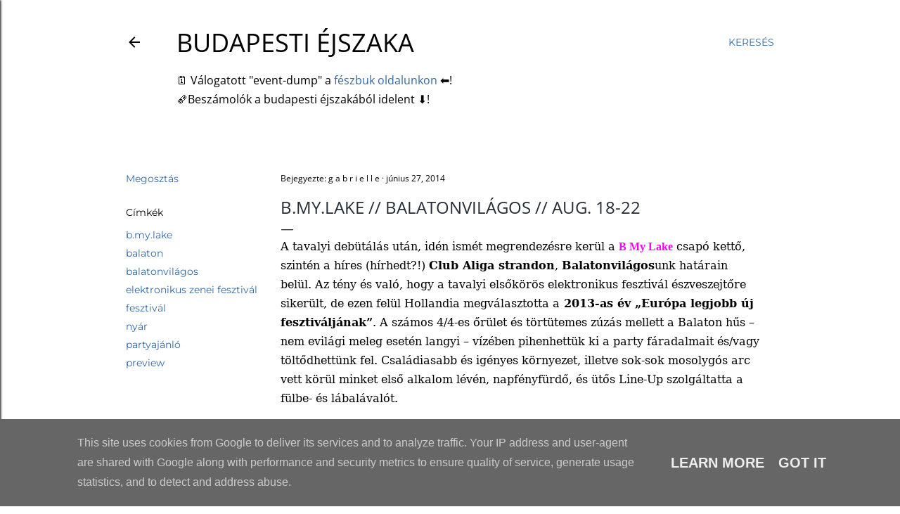

--- FILE ---
content_type: text/html; charset=UTF-8
request_url: http://www.budapestiejszaka.hu/2014/06/bmylake-balatonvilagos-aug-18-22.html
body_size: 48362
content:
<!DOCTYPE html>
<html dir='ltr' lang='hu'>
<head>
<meta content='width=device-width, initial-scale=1' name='viewport'/>
<title>B.my.Lake // BALATONVILÁGOS // AUG. 18-22</title>
<meta content='text/html; charset=UTF-8' http-equiv='Content-Type'/>
<!-- Chrome, Firefox OS and Opera -->
<meta content='#ffffff' name='theme-color'/>
<!-- Windows Phone -->
<meta content='#ffffff' name='msapplication-navbutton-color'/>
<meta content='blogger' name='generator'/>
<link href='http://www.budapestiejszaka.hu/favicon.ico' rel='icon' type='image/x-icon'/>
<link href='http://www.budapestiejszaka.hu/2014/06/bmylake-balatonvilagos-aug-18-22.html' rel='canonical'/>
<link rel="alternate" type="application/atom+xml" title="Budapesti éjszaka - Atom" href="http://www.budapestiejszaka.hu/feeds/posts/default" />
<link rel="alternate" type="application/rss+xml" title="Budapesti éjszaka - RSS" href="http://www.budapestiejszaka.hu/feeds/posts/default?alt=rss" />
<link rel="service.post" type="application/atom+xml" title="Budapesti éjszaka - Atom" href="https://www.blogger.com/feeds/3848019181361119660/posts/default" />

<link rel="alternate" type="application/atom+xml" title="Budapesti éjszaka - Atom" href="http://www.budapestiejszaka.hu/feeds/756838326357024634/comments/default" />
<!--Can't find substitution for tag [blog.ieCssRetrofitLinks]-->
<link href='https://blogger.googleusercontent.com/img/b/R29vZ2xl/AVvXsEgQL-mo8d9m7a9qAhC0wNUtmRGSDASrcl-GTTGiuvA9sBbgx2iyZvcQa1YGBfVCU_jVLzau94WjBVYPxn0dgoH2ZlS6pxKqEkwJvDoSgp5miO-GeBR_Eh4prGHkcseZFqOArwffHcN2abRU/s1600/10402747_901458426546783_8371993072159800803_n+(1).jpg' rel='image_src'/>
<meta content='http://www.budapestiejszaka.hu/2014/06/bmylake-balatonvilagos-aug-18-22.html' property='og:url'/>
<meta content='B.my.Lake // BALATONVILÁGOS // AUG. 18-22' property='og:title'/>
<meta content=' A tavalyi debütálás után, idén ismét megrendezésre kerül a B My Lake  csapó kettő, szintén a híres (hírhedt?!) Club Aliga strandon , Balato...' property='og:description'/>
<meta content='https://blogger.googleusercontent.com/img/b/R29vZ2xl/AVvXsEgQL-mo8d9m7a9qAhC0wNUtmRGSDASrcl-GTTGiuvA9sBbgx2iyZvcQa1YGBfVCU_jVLzau94WjBVYPxn0dgoH2ZlS6pxKqEkwJvDoSgp5miO-GeBR_Eh4prGHkcseZFqOArwffHcN2abRU/w1200-h630-p-k-no-nu/10402747_901458426546783_8371993072159800803_n+(1).jpg' property='og:image'/>
<style type='text/css'>@font-face{font-family:'EB Garamond';font-style:normal;font-weight:400;font-display:swap;src:url(//fonts.gstatic.com/s/ebgaramond/v32/SlGDmQSNjdsmc35JDF1K5E55YMjF_7DPuGi-6_RkBI96.ttf)format('truetype');}@font-face{font-family:'Lora';font-style:normal;font-weight:400;font-display:swap;src:url(//fonts.gstatic.com/s/lora/v37/0QI6MX1D_JOuGQbT0gvTJPa787weuxJBkqg.ttf)format('truetype');}@font-face{font-family:'Montserrat';font-style:normal;font-weight:400;font-display:swap;src:url(//fonts.gstatic.com/s/montserrat/v31/JTUHjIg1_i6t8kCHKm4532VJOt5-QNFgpCtr6Hw5aX8.ttf)format('truetype');}@font-face{font-family:'Montserrat';font-style:normal;font-weight:700;font-display:swap;src:url(//fonts.gstatic.com/s/montserrat/v31/JTUHjIg1_i6t8kCHKm4532VJOt5-QNFgpCuM73w5aX8.ttf)format('truetype');}@font-face{font-family:'Open Sans';font-style:normal;font-weight:400;font-stretch:normal;font-display:swap;src:url(//fonts.gstatic.com/s/opensans/v44/memSYaGs126MiZpBA-UvWbX2vVnXBbObj2OVZyOOSr4dVJWUgsjZ0B4gaVc.ttf)format('truetype');}@font-face{font-family:'Open Sans';font-style:normal;font-weight:700;font-stretch:normal;font-display:swap;src:url(//fonts.gstatic.com/s/opensans/v44/memSYaGs126MiZpBA-UvWbX2vVnXBbObj2OVZyOOSr4dVJWUgsg-1x4gaVc.ttf)format('truetype');}</style>
<style id='page-skin-1' type='text/css'><!--
/*! normalize.css v3.0.1 | MIT License | git.io/normalize */html{font-family:sans-serif;-ms-text-size-adjust:100%;-webkit-text-size-adjust:100%}body{margin:0}article,aside,details,figcaption,figure,footer,header,hgroup,main,nav,section,summary{display:block}audio,canvas,progress,video{display:inline-block;vertical-align:baseline}audio:not([controls]){display:none;height:0}[hidden],template{display:none}a{background:transparent}a:active,a:hover{outline:0}abbr[title]{border-bottom:1px dotted}b,strong{font-weight:bold}dfn{font-style:italic}h1{font-size:2em;margin:.67em 0}mark{background:#ff0;color:#000}small{font-size:80%}sub,sup{font-size:75%;line-height:0;position:relative;vertical-align:baseline}sup{top:-0.5em}sub{bottom:-0.25em}img{border:0}svg:not(:root){overflow:hidden}figure{margin:1em 40px}hr{-moz-box-sizing:content-box;box-sizing:content-box;height:0}pre{overflow:auto}code,kbd,pre,samp{font-family:monospace,monospace;font-size:1em}button,input,optgroup,select,textarea{color:inherit;font:inherit;margin:0}button{overflow:visible}button,select{text-transform:none}button,html input[type="button"],input[type="reset"],input[type="submit"]{-webkit-appearance:button;cursor:pointer}button[disabled],html input[disabled]{cursor:default}button::-moz-focus-inner,input::-moz-focus-inner{border:0;padding:0}input{line-height:normal}input[type="checkbox"],input[type="radio"]{box-sizing:border-box;padding:0}input[type="number"]::-webkit-inner-spin-button,input[type="number"]::-webkit-outer-spin-button{height:auto}input[type="search"]{-webkit-appearance:textfield;-moz-box-sizing:content-box;-webkit-box-sizing:content-box;box-sizing:content-box}input[type="search"]::-webkit-search-cancel-button,input[type="search"]::-webkit-search-decoration{-webkit-appearance:none}fieldset{border:1px solid #c0c0c0;margin:0 2px;padding:.35em .625em .75em}legend{border:0;padding:0}textarea{overflow:auto}optgroup{font-weight:bold}table{border-collapse:collapse;border-spacing:0}td,th{padding:0}
/*!************************************************
* Blogger Template Style
* Name: Soho
**************************************************/
body{
overflow-wrap:break-word;
word-break:break-word;
word-wrap:break-word
}
.hidden{
display:none
}
.invisible{
visibility:hidden
}
.container::after,.float-container::after{
clear:both;
content:"";
display:table
}
.clearboth{
clear:both
}
#comments .comment .comment-actions,.subscribe-popup .FollowByEmail .follow-by-email-submit{
background:0 0;
border:0;
box-shadow:none;
color:#3168a6;
cursor:pointer;
font-size:14px;
font-weight:700;
outline:0;
text-decoration:none;
text-transform:uppercase;
width:auto
}
.dim-overlay{
background-color:rgba(0,0,0,.54);
height:100vh;
left:0;
position:fixed;
top:0;
width:100%
}
#sharing-dim-overlay{
background-color:transparent
}
input::-ms-clear{
display:none
}
.blogger-logo,.svg-icon-24.blogger-logo{
fill:#ff9800;
opacity:1
}
.loading-spinner-large{
-webkit-animation:mspin-rotate 1.568s infinite linear;
animation:mspin-rotate 1.568s infinite linear;
height:48px;
overflow:hidden;
position:absolute;
width:48px;
z-index:200
}
.loading-spinner-large>div{
-webkit-animation:mspin-revrot 5332ms infinite steps(4);
animation:mspin-revrot 5332ms infinite steps(4)
}
.loading-spinner-large>div>div{
-webkit-animation:mspin-singlecolor-large-film 1333ms infinite steps(81);
animation:mspin-singlecolor-large-film 1333ms infinite steps(81);
background-size:100%;
height:48px;
width:3888px
}
.mspin-black-large>div>div,.mspin-grey_54-large>div>div{
background-image:url(https://www.blogblog.com/indie/mspin_black_large.svg)
}
.mspin-white-large>div>div{
background-image:url(https://www.blogblog.com/indie/mspin_white_large.svg)
}
.mspin-grey_54-large{
opacity:.54
}
@-webkit-keyframes mspin-singlecolor-large-film{
from{
-webkit-transform:translateX(0);
transform:translateX(0)
}
to{
-webkit-transform:translateX(-3888px);
transform:translateX(-3888px)
}
}
@keyframes mspin-singlecolor-large-film{
from{
-webkit-transform:translateX(0);
transform:translateX(0)
}
to{
-webkit-transform:translateX(-3888px);
transform:translateX(-3888px)
}
}
@-webkit-keyframes mspin-rotate{
from{
-webkit-transform:rotate(0);
transform:rotate(0)
}
to{
-webkit-transform:rotate(360deg);
transform:rotate(360deg)
}
}
@keyframes mspin-rotate{
from{
-webkit-transform:rotate(0);
transform:rotate(0)
}
to{
-webkit-transform:rotate(360deg);
transform:rotate(360deg)
}
}
@-webkit-keyframes mspin-revrot{
from{
-webkit-transform:rotate(0);
transform:rotate(0)
}
to{
-webkit-transform:rotate(-360deg);
transform:rotate(-360deg)
}
}
@keyframes mspin-revrot{
from{
-webkit-transform:rotate(0);
transform:rotate(0)
}
to{
-webkit-transform:rotate(-360deg);
transform:rotate(-360deg)
}
}
.skip-navigation{
background-color:#fff;
box-sizing:border-box;
color:#000;
display:block;
height:0;
left:0;
line-height:50px;
overflow:hidden;
padding-top:0;
position:fixed;
text-align:center;
top:0;
-webkit-transition:box-shadow .3s,height .3s,padding-top .3s;
transition:box-shadow .3s,height .3s,padding-top .3s;
width:100%;
z-index:900
}
.skip-navigation:focus{
box-shadow:0 4px 5px 0 rgba(0,0,0,.14),0 1px 10px 0 rgba(0,0,0,.12),0 2px 4px -1px rgba(0,0,0,.2);
height:50px
}
#main{
outline:0
}
.main-heading{
position:absolute;
clip:rect(1px,1px,1px,1px);
padding:0;
border:0;
height:1px;
width:1px;
overflow:hidden
}
.Attribution{
margin-top:1em;
text-align:center
}
.Attribution .blogger img,.Attribution .blogger svg{
vertical-align:bottom
}
.Attribution .blogger img{
margin-right:.5em
}
.Attribution div{
line-height:24px;
margin-top:.5em
}
.Attribution .copyright,.Attribution .image-attribution{
font-size:.7em;
margin-top:1.5em
}
.BLOG_mobile_video_class{
display:none
}
.bg-photo{
background-attachment:scroll!important
}
body .CSS_LIGHTBOX{
z-index:900
}
.extendable .show-less,.extendable .show-more{
border-color:#3168a6;
color:#3168a6;
margin-top:8px
}
.extendable .show-less.hidden,.extendable .show-more.hidden{
display:none
}
.inline-ad{
display:none;
max-width:100%;
overflow:hidden
}
.adsbygoogle{
display:block
}
#cookieChoiceInfo{
bottom:0;
top:auto
}
iframe.b-hbp-video{
border:0
}
.post-body img{
max-width:100%
}
.post-body iframe{
max-width:100%
}
.post-body a[imageanchor="1"]{
display:inline-block
}
.byline{
margin-right:1em
}
.byline:last-child{
margin-right:0
}
.link-copied-dialog{
max-width:520px;
outline:0
}
.link-copied-dialog .modal-dialog-buttons{
margin-top:8px
}
.link-copied-dialog .goog-buttonset-default{
background:0 0;
border:0
}
.link-copied-dialog .goog-buttonset-default:focus{
outline:0
}
.paging-control-container{
margin-bottom:16px
}
.paging-control-container .paging-control{
display:inline-block
}
.paging-control-container .comment-range-text::after,.paging-control-container .paging-control{
color:#3168a6
}
.paging-control-container .comment-range-text,.paging-control-container .paging-control{
margin-right:8px
}
.paging-control-container .comment-range-text::after,.paging-control-container .paging-control::after{
content:"\b7";
cursor:default;
padding-left:8px;
pointer-events:none
}
.paging-control-container .comment-range-text:last-child::after,.paging-control-container .paging-control:last-child::after{
content:none
}
.byline.reactions iframe{
height:20px
}
.b-notification{
color:#000;
background-color:#fff;
border-bottom:solid 1px #000;
box-sizing:border-box;
padding:16px 32px;
text-align:center
}
.b-notification.visible{
-webkit-transition:margin-top .3s cubic-bezier(.4,0,.2,1);
transition:margin-top .3s cubic-bezier(.4,0,.2,1)
}
.b-notification.invisible{
position:absolute
}
.b-notification-close{
position:absolute;
right:8px;
top:8px
}
.no-posts-message{
line-height:40px;
text-align:center
}
@media screen and (max-width:1162px){
body.item-view .post-body a[imageanchor="1"][style*="float: left;"],body.item-view .post-body a[imageanchor="1"][style*="float: right;"]{
float:none!important;
clear:none!important
}
body.item-view .post-body a[imageanchor="1"] img{
display:block;
height:auto;
margin:0 auto
}
body.item-view .post-body>.separator:first-child>a[imageanchor="1"]:first-child{
margin-top:20px
}
.post-body a[imageanchor]{
display:block
}
body.item-view .post-body a[imageanchor="1"]{
margin-left:0!important;
margin-right:0!important
}
body.item-view .post-body a[imageanchor="1"]+a[imageanchor="1"]{
margin-top:16px
}
}
.item-control{
display:none
}
#comments{
border-top:1px dashed rgba(0,0,0,.54);
margin-top:20px;
padding:20px
}
#comments .comment-thread ol{
margin:0;
padding-left:0;
padding-left:0
}
#comments .comment .comment-replybox-single,#comments .comment-thread .comment-replies{
margin-left:60px
}
#comments .comment-thread .thread-count{
display:none
}
#comments .comment{
list-style-type:none;
padding:0 0 30px;
position:relative
}
#comments .comment .comment{
padding-bottom:8px
}
.comment .avatar-image-container{
position:absolute
}
.comment .avatar-image-container img{
border-radius:50%
}
.avatar-image-container svg,.comment .avatar-image-container .avatar-icon{
border-radius:50%;
border:solid 1px #000000;
box-sizing:border-box;
fill:#000000;
height:35px;
margin:0;
padding:7px;
width:35px
}
.comment .comment-block{
margin-top:10px;
margin-left:60px;
padding-bottom:0
}
#comments .comment-author-header-wrapper{
margin-left:40px
}
#comments .comment .thread-expanded .comment-block{
padding-bottom:20px
}
#comments .comment .comment-header .user,#comments .comment .comment-header .user a{
color:#000000;
font-style:normal;
font-weight:700
}
#comments .comment .comment-actions{
bottom:0;
margin-bottom:15px;
position:absolute
}
#comments .comment .comment-actions>*{
margin-right:8px
}
#comments .comment .comment-header .datetime{
bottom:0;
color:#000000;
display:inline-block;
font-size:13px;
font-style:italic;
margin-left:8px
}
#comments .comment .comment-footer .comment-timestamp a,#comments .comment .comment-header .datetime a{
color:#000000
}
#comments .comment .comment-content,.comment .comment-body{
margin-top:12px;
word-break:break-word
}
.comment-body{
margin-bottom:12px
}
#comments.embed[data-num-comments="0"]{
border:0;
margin-top:0;
padding-top:0
}
#comments.embed[data-num-comments="0"] #comment-post-message,#comments.embed[data-num-comments="0"] div.comment-form>p,#comments.embed[data-num-comments="0"] p.comment-footer{
display:none
}
#comment-editor-src{
display:none
}
.comments .comments-content .loadmore.loaded{
max-height:0;
opacity:0;
overflow:hidden
}
.extendable .remaining-items{
height:0;
overflow:hidden;
-webkit-transition:height .3s cubic-bezier(.4,0,.2,1);
transition:height .3s cubic-bezier(.4,0,.2,1)
}
.extendable .remaining-items.expanded{
height:auto
}
.svg-icon-24,.svg-icon-24-button{
cursor:pointer;
height:24px;
width:24px;
min-width:24px
}
.touch-icon{
margin:-12px;
padding:12px
}
.touch-icon:active,.touch-icon:focus{
background-color:rgba(153,153,153,.4);
border-radius:50%
}
svg:not(:root).touch-icon{
overflow:visible
}
html[dir=rtl] .rtl-reversible-icon{
-webkit-transform:scaleX(-1);
-ms-transform:scaleX(-1);
transform:scaleX(-1)
}
.svg-icon-24-button,.touch-icon-button{
background:0 0;
border:0;
margin:0;
outline:0;
padding:0
}
.touch-icon-button .touch-icon:active,.touch-icon-button .touch-icon:focus{
background-color:transparent
}
.touch-icon-button:active .touch-icon,.touch-icon-button:focus .touch-icon{
background-color:rgba(153,153,153,.4);
border-radius:50%
}
.Profile .default-avatar-wrapper .avatar-icon{
border-radius:50%;
border:solid 1px #000000;
box-sizing:border-box;
fill:#000000;
margin:0
}
.Profile .individual .default-avatar-wrapper .avatar-icon{
padding:25px
}
.Profile .individual .avatar-icon,.Profile .individual .profile-img{
height:120px;
width:120px
}
.Profile .team .default-avatar-wrapper .avatar-icon{
padding:8px
}
.Profile .team .avatar-icon,.Profile .team .default-avatar-wrapper,.Profile .team .profile-img{
height:40px;
width:40px
}
.snippet-container{
margin:0;
position:relative;
overflow:hidden
}
.snippet-fade{
bottom:0;
box-sizing:border-box;
position:absolute;
width:96px
}
.snippet-fade{
right:0
}
.snippet-fade:after{
content:"\2026"
}
.snippet-fade:after{
float:right
}
.centered-top-container.sticky{
left:0;
position:fixed;
right:0;
top:0;
width:auto;
z-index:50;
-webkit-transition-property:opacity,-webkit-transform;
transition-property:opacity,-webkit-transform;
transition-property:transform,opacity;
transition-property:transform,opacity,-webkit-transform;
-webkit-transition-duration:.2s;
transition-duration:.2s;
-webkit-transition-timing-function:cubic-bezier(.4,0,.2,1);
transition-timing-function:cubic-bezier(.4,0,.2,1)
}
.centered-top-placeholder{
display:none
}
.collapsed-header .centered-top-placeholder{
display:block
}
.centered-top-container .Header .replaced h1,.centered-top-placeholder .Header .replaced h1{
display:none
}
.centered-top-container.sticky .Header .replaced h1{
display:block
}
.centered-top-container.sticky .Header .header-widget{
background:0 0
}
.centered-top-container.sticky .Header .header-image-wrapper{
display:none
}
.centered-top-container img,.centered-top-placeholder img{
max-width:100%
}
.collapsible{
-webkit-transition:height .3s cubic-bezier(.4,0,.2,1);
transition:height .3s cubic-bezier(.4,0,.2,1)
}
.collapsible,.collapsible>summary{
display:block;
overflow:hidden
}
.collapsible>:not(summary){
display:none
}
.collapsible[open]>:not(summary){
display:block
}
.collapsible:focus,.collapsible>summary:focus{
outline:0
}
.collapsible>summary{
cursor:pointer;
display:block;
padding:0
}
.collapsible:focus>summary,.collapsible>summary:focus{
background-color:transparent
}
.collapsible>summary::-webkit-details-marker{
display:none
}
.collapsible-title{
-webkit-box-align:center;
-webkit-align-items:center;
-ms-flex-align:center;
align-items:center;
display:-webkit-box;
display:-webkit-flex;
display:-ms-flexbox;
display:flex
}
.collapsible-title .title{
-webkit-box-flex:1;
-webkit-flex:1 1 auto;
-ms-flex:1 1 auto;
flex:1 1 auto;
-webkit-box-ordinal-group:1;
-webkit-order:0;
-ms-flex-order:0;
order:0;
overflow:hidden;
text-overflow:ellipsis;
white-space:nowrap
}
.collapsible-title .chevron-down,.collapsible[open] .collapsible-title .chevron-up{
display:block
}
.collapsible-title .chevron-up,.collapsible[open] .collapsible-title .chevron-down{
display:none
}
.flat-button{
cursor:pointer;
display:inline-block;
font-weight:700;
text-transform:uppercase;
border-radius:2px;
padding:8px;
margin:-8px
}
.flat-icon-button{
background:0 0;
border:0;
margin:0;
outline:0;
padding:0;
margin:-12px;
padding:12px;
cursor:pointer;
box-sizing:content-box;
display:inline-block;
line-height:0
}
.flat-icon-button,.flat-icon-button .splash-wrapper{
border-radius:50%
}
.flat-icon-button .splash.animate{
-webkit-animation-duration:.3s;
animation-duration:.3s
}
.overflowable-container{
max-height:28px;
overflow:hidden;
position:relative
}
.overflow-button{
cursor:pointer
}
#overflowable-dim-overlay{
background:0 0
}
.overflow-popup{
box-shadow:0 2px 2px 0 rgba(0,0,0,.14),0 3px 1px -2px rgba(0,0,0,.2),0 1px 5px 0 rgba(0,0,0,.12);
background-color:#ffffff;
left:0;
max-width:calc(100% - 32px);
position:absolute;
top:0;
visibility:hidden;
z-index:101
}
.overflow-popup ul{
list-style:none
}
.overflow-popup .tabs li,.overflow-popup li{
display:block;
height:auto
}
.overflow-popup .tabs li{
padding-left:0;
padding-right:0
}
.overflow-button.hidden,.overflow-popup .tabs li.hidden,.overflow-popup li.hidden{
display:none
}
.search{
display:-webkit-box;
display:-webkit-flex;
display:-ms-flexbox;
display:flex;
line-height:24px;
width:24px
}
.search.focused{
width:100%
}
.search.focused .section{
width:100%
}
.search form{
z-index:101
}
.search h3{
display:none
}
.search form{
display:-webkit-box;
display:-webkit-flex;
display:-ms-flexbox;
display:flex;
-webkit-box-flex:1;
-webkit-flex:1 0 0;
-ms-flex:1 0 0px;
flex:1 0 0;
border-bottom:solid 1px transparent;
padding-bottom:8px
}
.search form>*{
display:none
}
.search.focused form>*{
display:block
}
.search .search-input label{
display:none
}
.centered-top-placeholder.cloned .search form{
z-index:30
}
.search.focused form{
border-color:#000000;
position:relative;
width:auto
}
.collapsed-header .centered-top-container .search.focused form{
border-bottom-color:transparent
}
.search-expand{
-webkit-box-flex:0;
-webkit-flex:0 0 auto;
-ms-flex:0 0 auto;
flex:0 0 auto
}
.search-expand-text{
display:none
}
.search-close{
display:inline;
vertical-align:middle
}
.search-input{
-webkit-box-flex:1;
-webkit-flex:1 0 1px;
-ms-flex:1 0 1px;
flex:1 0 1px
}
.search-input input{
background:0 0;
border:0;
box-sizing:border-box;
color:#000000;
display:inline-block;
outline:0;
width:calc(100% - 48px)
}
.search-input input.no-cursor{
color:transparent;
text-shadow:0 0 0 #000000
}
.collapsed-header .centered-top-container .search-action,.collapsed-header .centered-top-container .search-input input{
color:#000000
}
.collapsed-header .centered-top-container .search-input input.no-cursor{
color:transparent;
text-shadow:0 0 0 #000000
}
.collapsed-header .centered-top-container .search-input input.no-cursor:focus,.search-input input.no-cursor:focus{
outline:0
}
.search-focused>*{
visibility:hidden
}
.search-focused .search,.search-focused .search-icon{
visibility:visible
}
.search.focused .search-action{
display:block
}
.search.focused .search-action:disabled{
opacity:.3
}
.widget.Sharing .sharing-button{
display:none
}
.widget.Sharing .sharing-buttons li{
padding:0
}
.widget.Sharing .sharing-buttons li span{
display:none
}
.post-share-buttons{
position:relative
}
.centered-bottom .share-buttons .svg-icon-24,.share-buttons .svg-icon-24{
fill:#000000
}
.sharing-open.touch-icon-button:active .touch-icon,.sharing-open.touch-icon-button:focus .touch-icon{
background-color:transparent
}
.share-buttons{
background-color:#ffffff;
border-radius:2px;
box-shadow:0 2px 2px 0 rgba(0,0,0,.14),0 3px 1px -2px rgba(0,0,0,.2),0 1px 5px 0 rgba(0,0,0,.12);
color:#000000;
list-style:none;
margin:0;
padding:8px 0;
position:absolute;
top:-11px;
min-width:200px;
z-index:101
}
.share-buttons.hidden{
display:none
}
.sharing-button{
background:0 0;
border:0;
margin:0;
outline:0;
padding:0;
cursor:pointer
}
.share-buttons li{
margin:0;
height:48px
}
.share-buttons li:last-child{
margin-bottom:0
}
.share-buttons li .sharing-platform-button{
box-sizing:border-box;
cursor:pointer;
display:block;
height:100%;
margin-bottom:0;
padding:0 16px;
position:relative;
width:100%
}
.share-buttons li .sharing-platform-button:focus,.share-buttons li .sharing-platform-button:hover{
background-color:rgba(128,128,128,.1);
outline:0
}
.share-buttons li svg[class*=" sharing-"],.share-buttons li svg[class^=sharing-]{
position:absolute;
top:10px
}
.share-buttons li span.sharing-platform-button{
position:relative;
top:0
}
.share-buttons li .platform-sharing-text{
display:block;
font-size:16px;
line-height:48px;
white-space:nowrap
}
.share-buttons li .platform-sharing-text{
margin-left:56px
}
.sidebar-container{
background-color:#f7f7f7;
max-width:284px;
overflow-y:auto;
-webkit-transition-property:-webkit-transform;
transition-property:-webkit-transform;
transition-property:transform;
transition-property:transform,-webkit-transform;
-webkit-transition-duration:.3s;
transition-duration:.3s;
-webkit-transition-timing-function:cubic-bezier(0,0,.2,1);
transition-timing-function:cubic-bezier(0,0,.2,1);
width:284px;
z-index:101;
-webkit-overflow-scrolling:touch
}
.sidebar-container .navigation{
line-height:0;
padding:16px
}
.sidebar-container .sidebar-back{
cursor:pointer
}
.sidebar-container .widget{
background:0 0;
margin:0 16px;
padding:16px 0
}
.sidebar-container .widget .title{
color:#000000;
margin:0
}
.sidebar-container .widget ul{
list-style:none;
margin:0;
padding:0
}
.sidebar-container .widget ul ul{
margin-left:1em
}
.sidebar-container .widget li{
font-size:16px;
line-height:normal
}
.sidebar-container .widget+.widget{
border-top:1px dashed #000000
}
.BlogArchive li{
margin:16px 0
}
.BlogArchive li:last-child{
margin-bottom:0
}
.Label li a{
display:inline-block
}
.BlogArchive .post-count,.Label .label-count{
float:right;
margin-left:.25em
}
.BlogArchive .post-count::before,.Label .label-count::before{
content:"("
}
.BlogArchive .post-count::after,.Label .label-count::after{
content:")"
}
.widget.Translate .skiptranslate>div{
display:block!important
}
.widget.Profile .profile-link{
display:-webkit-box;
display:-webkit-flex;
display:-ms-flexbox;
display:flex
}
.widget.Profile .team-member .default-avatar-wrapper,.widget.Profile .team-member .profile-img{
-webkit-box-flex:0;
-webkit-flex:0 0 auto;
-ms-flex:0 0 auto;
flex:0 0 auto;
margin-right:1em
}
.widget.Profile .individual .profile-link{
-webkit-box-orient:vertical;
-webkit-box-direction:normal;
-webkit-flex-direction:column;
-ms-flex-direction:column;
flex-direction:column
}
.widget.Profile .team .profile-link .profile-name{
-webkit-align-self:center;
-ms-flex-item-align:center;
align-self:center;
display:block;
-webkit-box-flex:1;
-webkit-flex:1 1 auto;
-ms-flex:1 1 auto;
flex:1 1 auto
}
.dim-overlay{
background-color:rgba(0,0,0,.54);
z-index:100
}
body.sidebar-visible{
overflow-y:hidden
}
@media screen and (max-width:1439px){
.sidebar-container{
bottom:0;
position:fixed;
top:0;
left:0;
right:auto
}
.sidebar-container.sidebar-invisible{
-webkit-transition-timing-function:cubic-bezier(.4,0,.6,1);
transition-timing-function:cubic-bezier(.4,0,.6,1)
}
html[dir=ltr] .sidebar-container.sidebar-invisible{
-webkit-transform:translateX(-284px);
-ms-transform:translateX(-284px);
transform:translateX(-284px)
}
html[dir=rtl] .sidebar-container.sidebar-invisible{
-webkit-transform:translateX(284px);
-ms-transform:translateX(284px);
transform:translateX(284px)
}
}
@media screen and (min-width:1440px){
.sidebar-container{
position:absolute;
top:0;
left:0;
right:auto
}
.sidebar-container .navigation{
display:none
}
}
.dialog{
box-shadow:0 2px 2px 0 rgba(0,0,0,.14),0 3px 1px -2px rgba(0,0,0,.2),0 1px 5px 0 rgba(0,0,0,.12);
background:#ffffff;
box-sizing:border-box;
color:#000000;
padding:30px;
position:fixed;
text-align:center;
width:calc(100% - 24px);
z-index:101
}
.dialog input[type=email],.dialog input[type=text]{
background-color:transparent;
border:0;
border-bottom:solid 1px rgba(0,0,0,.12);
color:#000000;
display:block;
font-family:EB Garamond, serif;
font-size:16px;
line-height:24px;
margin:auto;
padding-bottom:7px;
outline:0;
text-align:center;
width:100%
}
.dialog input[type=email]::-webkit-input-placeholder,.dialog input[type=text]::-webkit-input-placeholder{
color:#000000
}
.dialog input[type=email]::-moz-placeholder,.dialog input[type=text]::-moz-placeholder{
color:#000000
}
.dialog input[type=email]:-ms-input-placeholder,.dialog input[type=text]:-ms-input-placeholder{
color:#000000
}
.dialog input[type=email]::-ms-input-placeholder,.dialog input[type=text]::-ms-input-placeholder{
color:#000000
}
.dialog input[type=email]::placeholder,.dialog input[type=text]::placeholder{
color:#000000
}
.dialog input[type=email]:focus,.dialog input[type=text]:focus{
border-bottom:solid 2px #3168a6;
padding-bottom:6px
}
.dialog input.no-cursor{
color:transparent;
text-shadow:0 0 0 #000000
}
.dialog input.no-cursor:focus{
outline:0
}
.dialog input.no-cursor:focus{
outline:0
}
.dialog input[type=submit]{
font-family:EB Garamond, serif
}
.dialog .goog-buttonset-default{
color:#3168a6
}
.subscribe-popup{
max-width:364px
}
.subscribe-popup h3{
color:#252d36;
font-size:1.8em;
margin-top:0
}
.subscribe-popup .FollowByEmail h3{
display:none
}
.subscribe-popup .FollowByEmail .follow-by-email-submit{
color:#3168a6;
display:inline-block;
margin:0 auto;
margin-top:24px;
width:auto;
white-space:normal
}
.subscribe-popup .FollowByEmail .follow-by-email-submit:disabled{
cursor:default;
opacity:.3
}
@media (max-width:800px){
.blog-name div.widget.Subscribe{
margin-bottom:16px
}
body.item-view .blog-name div.widget.Subscribe{
margin:8px auto 16px auto;
width:100%
}
}
body#layout .bg-photo,body#layout .bg-photo-overlay{
display:none
}
body#layout .page_body{
padding:0;
position:relative;
top:0
}
body#layout .page{
display:inline-block;
left:inherit;
position:relative;
vertical-align:top;
width:540px
}
body#layout .centered{
max-width:954px
}
body#layout .navigation{
display:none
}
body#layout .sidebar-container{
display:inline-block;
width:40%
}
body#layout .hamburger-menu,body#layout .search{
display:none
}
body{
background-color:#ffffff;
color:#000000;
font:normal 400 20px EB Garamond, serif;
height:100%;
margin:0;
min-height:100vh
}
h1,h2,h3,h4,h5,h6{
font-weight:400
}
a{
color:#3168a6;
text-decoration:none
}
.dim-overlay{
z-index:100
}
body.sidebar-visible .page_body{
overflow-y:scroll
}
.widget .title{
color:#000000;
font:normal 400 12px Montserrat, sans-serif
}
.extendable .show-less,.extendable .show-more{
color:#3168a6;
font:normal 400 12px Montserrat, sans-serif;
margin:12px -8px 0 -8px;
text-transform:uppercase
}
.footer .widget,.main .widget{
margin:50px 0
}
.main .widget .title{
text-transform:uppercase
}
.inline-ad{
display:block;
margin-top:50px
}
.adsbygoogle{
text-align:center
}
.page_body{
display:-webkit-box;
display:-webkit-flex;
display:-ms-flexbox;
display:flex;
-webkit-box-orient:vertical;
-webkit-box-direction:normal;
-webkit-flex-direction:column;
-ms-flex-direction:column;
flex-direction:column;
min-height:100vh;
position:relative;
z-index:20
}
.page_body>*{
-webkit-box-flex:0;
-webkit-flex:0 0 auto;
-ms-flex:0 0 auto;
flex:0 0 auto
}
.page_body>#footer{
margin-top:auto
}
.centered-bottom,.centered-top{
margin:0 32px;
max-width:100%
}
.centered-top{
padding-bottom:12px;
padding-top:12px
}
.sticky .centered-top{
padding-bottom:0;
padding-top:0
}
.centered-top-container,.centered-top-placeholder{
background:#ffffff
}
.centered-top{
display:-webkit-box;
display:-webkit-flex;
display:-ms-flexbox;
display:flex;
-webkit-flex-wrap:wrap;
-ms-flex-wrap:wrap;
flex-wrap:wrap;
-webkit-box-pack:justify;
-webkit-justify-content:space-between;
-ms-flex-pack:justify;
justify-content:space-between;
position:relative
}
.sticky .centered-top{
-webkit-flex-wrap:nowrap;
-ms-flex-wrap:nowrap;
flex-wrap:nowrap
}
.centered-top-container .svg-icon-24,.centered-top-placeholder .svg-icon-24{
fill:#000000
}
.back-button-container,.hamburger-menu-container{
-webkit-box-flex:0;
-webkit-flex:0 0 auto;
-ms-flex:0 0 auto;
flex:0 0 auto;
height:48px;
-webkit-box-ordinal-group:2;
-webkit-order:1;
-ms-flex-order:1;
order:1
}
.sticky .back-button-container,.sticky .hamburger-menu-container{
-webkit-box-ordinal-group:2;
-webkit-order:1;
-ms-flex-order:1;
order:1
}
.back-button,.hamburger-menu,.search-expand-icon{
cursor:pointer;
margin-top:0
}
.search{
-webkit-box-align:start;
-webkit-align-items:flex-start;
-ms-flex-align:start;
align-items:flex-start;
-webkit-box-flex:0;
-webkit-flex:0 0 auto;
-ms-flex:0 0 auto;
flex:0 0 auto;
height:48px;
margin-left:24px;
-webkit-box-ordinal-group:4;
-webkit-order:3;
-ms-flex-order:3;
order:3
}
.search,.search.focused{
width:auto
}
.search.focused{
position:static
}
.sticky .search{
display:none;
-webkit-box-ordinal-group:5;
-webkit-order:4;
-ms-flex-order:4;
order:4
}
.search .section{
right:0;
margin-top:12px;
position:absolute;
top:12px;
width:0
}
.sticky .search .section{
top:0
}
.search-expand{
background:0 0;
border:0;
margin:0;
outline:0;
padding:0;
color:#3168a6;
cursor:pointer;
-webkit-box-flex:0;
-webkit-flex:0 0 auto;
-ms-flex:0 0 auto;
flex:0 0 auto;
font:normal 400 12px Montserrat, sans-serif;
text-transform:uppercase;
word-break:normal
}
.search.focused .search-expand{
visibility:hidden
}
.search .dim-overlay{
background:0 0
}
.search.focused .section{
max-width:400px
}
.search.focused form{
border-color:#000000;
height:24px
}
.search.focused .search-input{
display:-webkit-box;
display:-webkit-flex;
display:-ms-flexbox;
display:flex;
-webkit-box-flex:1;
-webkit-flex:1 1 auto;
-ms-flex:1 1 auto;
flex:1 1 auto
}
.search-input input{
-webkit-box-flex:1;
-webkit-flex:1 1 auto;
-ms-flex:1 1 auto;
flex:1 1 auto;
font:normal 400 16px Montserrat, sans-serif
}
.search input[type=submit]{
display:none
}
.subscribe-section-container{
-webkit-box-flex:1;
-webkit-flex:1 0 auto;
-ms-flex:1 0 auto;
flex:1 0 auto;
margin-left:24px;
-webkit-box-ordinal-group:3;
-webkit-order:2;
-ms-flex-order:2;
order:2;
text-align:right
}
.sticky .subscribe-section-container{
-webkit-box-flex:0;
-webkit-flex:0 0 auto;
-ms-flex:0 0 auto;
flex:0 0 auto;
-webkit-box-ordinal-group:4;
-webkit-order:3;
-ms-flex-order:3;
order:3
}
.subscribe-button{
background:0 0;
border:0;
margin:0;
outline:0;
padding:0;
color:#3168a6;
cursor:pointer;
display:inline-block;
font:normal 400 12px Montserrat, sans-serif;
line-height:48px;
margin:0;
text-transform:uppercase;
word-break:normal
}
.subscribe-popup h3{
color:#000000;
font:normal 400 12px Montserrat, sans-serif;
margin-bottom:24px;
text-transform:uppercase
}
.subscribe-popup div.widget.FollowByEmail .follow-by-email-address{
color:#000000;
font:normal 400 12px Montserrat, sans-serif
}
.subscribe-popup div.widget.FollowByEmail .follow-by-email-submit{
color:#3168a6;
font:normal 400 12px Montserrat, sans-serif;
margin-top:24px;
text-transform:uppercase
}
.blog-name{
-webkit-box-flex:1;
-webkit-flex:1 1 100%;
-ms-flex:1 1 100%;
flex:1 1 100%;
-webkit-box-ordinal-group:5;
-webkit-order:4;
-ms-flex-order:4;
order:4;
overflow:hidden
}
.sticky .blog-name{
-webkit-box-flex:1;
-webkit-flex:1 1 auto;
-ms-flex:1 1 auto;
flex:1 1 auto;
margin:0 12px;
-webkit-box-ordinal-group:3;
-webkit-order:2;
-ms-flex-order:2;
order:2
}
body.search-view .centered-top.search-focused .blog-name{
display:none
}
.widget.Header h1{
font:normal 400 18px Open Sans;
margin:0;
text-transform:uppercase
}
.widget.Header h1,.widget.Header h1 a{
color:#000000
}
.widget.Header p{
color:#000000;
font:normal 400 16px Open Sans;
line-height:1.7
}
.sticky .widget.Header h1{
font-size:16px;
line-height:48px;
overflow:hidden;
overflow-wrap:normal;
text-overflow:ellipsis;
white-space:nowrap;
word-wrap:normal
}
.sticky .widget.Header p{
display:none
}
.sticky{
box-shadow:0 1px 3px #000000
}
#page_list_top .widget.PageList{
font:normal 400 14px Open Sans;
line-height:28px
}
#page_list_top .widget.PageList .title{
display:none
}
#page_list_top .widget.PageList .overflowable-contents{
overflow:hidden
}
#page_list_top .widget.PageList .overflowable-contents ul{
list-style:none;
margin:0;
padding:0
}
#page_list_top .widget.PageList .overflow-popup ul{
list-style:none;
margin:0;
padding:0 20px
}
#page_list_top .widget.PageList .overflowable-contents li{
display:inline-block
}
#page_list_top .widget.PageList .overflowable-contents li.hidden{
display:none
}
#page_list_top .widget.PageList .overflowable-contents li:not(:first-child):before{
color:#000000;
content:"\b7"
}
#page_list_top .widget.PageList .overflow-button a,#page_list_top .widget.PageList .overflow-popup li a,#page_list_top .widget.PageList .overflowable-contents li a{
color:#000000;
font:normal 400 14px Open Sans;
line-height:28px;
text-transform:uppercase
}
#page_list_top .widget.PageList .overflow-popup li.selected a,#page_list_top .widget.PageList .overflowable-contents li.selected a{
color:#000000;
font:normal 700 14px Open Sans;
line-height:28px
}
#page_list_top .widget.PageList .overflow-button{
display:inline
}
.sticky #page_list_top{
display:none
}
body.homepage-view .hero-image.has-image{
background:#ffffff url(//1.bp.blogspot.com/--XkHHaCet0M/YbqVinM2g-I/AAAAAAAAyzI/rqhGJZgqQ70FnU4V-AOwJEpq4q2X8KEOwCK4BGAYYCw/s100/Event%2BOrganizer%2BLogo%2B%2528Facebook%2BCover%2529%2B%25281640%2Bx%2B500%2Bpx%2529.png) repeat scroll top center;
background-attachment:scroll;
background-color:#ffffff;
background-size:cover;
height:62.5vw;
max-height:75vh;
min-height:200px;
width:100%
}
.post-filter-message{
background-color:#000000;
color:#ffffff;
display:-webkit-box;
display:-webkit-flex;
display:-ms-flexbox;
display:flex;
-webkit-flex-wrap:wrap;
-ms-flex-wrap:wrap;
flex-wrap:wrap;
font:normal 400 12px Montserrat, sans-serif;
-webkit-box-pack:justify;
-webkit-justify-content:space-between;
-ms-flex-pack:justify;
justify-content:space-between;
margin-top:50px;
padding:18px
}
.post-filter-message .message-container{
-webkit-box-flex:1;
-webkit-flex:1 1 auto;
-ms-flex:1 1 auto;
flex:1 1 auto;
min-width:0
}
.post-filter-message .home-link-container{
-webkit-box-flex:0;
-webkit-flex:0 0 auto;
-ms-flex:0 0 auto;
flex:0 0 auto
}
.post-filter-message .search-label,.post-filter-message .search-query{
color:#ffffff;
font:normal 700 12px Montserrat, sans-serif;
text-transform:uppercase
}
.post-filter-message .home-link,.post-filter-message .home-link a{
color:#3168a6;
font:normal 700 12px Montserrat, sans-serif;
text-transform:uppercase
}
.widget.FeaturedPost .thumb.hero-thumb{
background-position:center;
background-size:cover;
height:360px
}
.widget.FeaturedPost .featured-post-snippet:before{
content:"\2014"
}
.snippet-container,.snippet-fade{
font:normal 400 14px Open Sans;
line-height:23.8px
}
.snippet-container{
max-height:166.6px;
overflow:hidden
}
.snippet-fade{
background:-webkit-linear-gradient(left,#ffffff 0,#ffffff 20%,rgba(255, 255, 255, 0) 100%);
background:linear-gradient(to left,#ffffff 0,#ffffff 20%,rgba(255, 255, 255, 0) 100%);
color:#000000
}
.post-sidebar{
display:none
}
.widget.Blog .blog-posts .post-outer-container{
width:100%
}
.no-posts{
text-align:center
}
body.feed-view .widget.Blog .blog-posts .post-outer-container,body.item-view .widget.Blog .blog-posts .post-outer{
margin-bottom:50px
}
.widget.Blog .post.no-featured-image,.widget.PopularPosts .post.no-featured-image{
background-color:#ffffff;
padding:30px
}
.widget.Blog .post>.post-share-buttons-top{
right:0;
position:absolute;
top:0
}
.widget.Blog .post>.post-share-buttons-bottom{
bottom:0;
right:0;
position:absolute
}
.blog-pager{
text-align:right
}
.blog-pager a{
color:#3168a6;
font:normal 400 12px Montserrat, sans-serif;
text-transform:uppercase
}
.blog-pager .blog-pager-newer-link,.blog-pager .home-link{
display:none
}
.post-title{
font:normal 400 20px Open Sans;
margin:0;
text-transform:uppercase
}
.post-title,.post-title a{
color:#252d36
}
.post.no-featured-image .post-title,.post.no-featured-image .post-title a{
color:#ffffff
}
body.item-view .post-body-container:before{
content:"\2014"
}
.post-body{
color:#000000;
font:normal 400 14px Open Sans;
line-height:1.7
}
.post-body blockquote{
color:#000000;
font:normal 400 16px Open Sans;
line-height:1.7;
margin-left:0;
margin-right:0
}
.post-body img{
height:auto;
max-width:100%
}
.post-body .tr-caption{
color:#000000;
font:normal 400 12px Open Sans;
line-height:1.7
}
.snippet-thumbnail{
position:relative
}
.snippet-thumbnail .post-header{
background:#ffffff;
bottom:0;
margin-bottom:0;
padding-right:15px;
padding-bottom:5px;
padding-top:5px;
position:absolute
}
.snippet-thumbnail img{
width:100%
}
.post-footer,.post-header{
margin:8px 0
}
body.item-view .widget.Blog .post-header{
margin:0 0 16px 0
}
body.item-view .widget.Blog .post-footer{
margin:50px 0 0 0
}
.widget.FeaturedPost .post-footer{
display:-webkit-box;
display:-webkit-flex;
display:-ms-flexbox;
display:flex;
-webkit-flex-wrap:wrap;
-ms-flex-wrap:wrap;
flex-wrap:wrap;
-webkit-box-pack:justify;
-webkit-justify-content:space-between;
-ms-flex-pack:justify;
justify-content:space-between
}
.widget.FeaturedPost .post-footer>*{
-webkit-box-flex:0;
-webkit-flex:0 1 auto;
-ms-flex:0 1 auto;
flex:0 1 auto
}
.widget.FeaturedPost .post-footer,.widget.FeaturedPost .post-footer a,.widget.FeaturedPost .post-footer button{
line-height:1.7
}
.jump-link{
margin:-8px
}
.post-header,.post-header a,.post-header button{
color:#000000;
font:normal 400 12px Open Sans
}
.post.no-featured-image .post-header,.post.no-featured-image .post-header a,.post.no-featured-image .post-header button{
color:#ffffff
}
.post-footer,.post-footer a,.post-footer button{
color:#3168a6;
font:normal 400 12px Open Sans
}
.post.no-featured-image .post-footer,.post.no-featured-image .post-footer a,.post.no-featured-image .post-footer button{
color:#3168a6
}
body.item-view .post-footer-line{
line-height:2.3
}
.byline{
display:inline-block
}
.byline .flat-button{
text-transform:none
}
.post-header .byline:not(:last-child):after{
content:"\b7"
}
.post-header .byline:not(:last-child){
margin-right:0
}
.byline.post-labels a{
display:inline-block;
word-break:break-all
}
.byline.post-labels a:not(:last-child):after{
content:","
}
.byline.reactions .reactions-label{
line-height:22px;
vertical-align:top
}
.post-share-buttons{
margin-left:0
}
.share-buttons{
background-color:#f7f7f7;
border-radius:0;
box-shadow:0 1px 1px 1px #000000;
color:#000000;
font:normal 400 16px Montserrat, sans-serif
}
.share-buttons .svg-icon-24{
fill:#3168a6
}
#comment-holder .continue{
display:none
}
#comment-editor{
margin-bottom:20px;
margin-top:20px
}
.widget.Attribution,.widget.Attribution .copyright,.widget.Attribution .copyright a,.widget.Attribution .image-attribution,.widget.Attribution .image-attribution a,.widget.Attribution a{
color:#000000;
font:normal 400 12px Montserrat, sans-serif
}
.widget.Attribution svg{
fill:#000000
}
.widget.Attribution .blogger a{
display:-webkit-box;
display:-webkit-flex;
display:-ms-flexbox;
display:flex;
-webkit-align-content:center;
-ms-flex-line-pack:center;
align-content:center;
-webkit-box-pack:center;
-webkit-justify-content:center;
-ms-flex-pack:center;
justify-content:center;
line-height:24px
}
.widget.Attribution .blogger svg{
margin-right:8px
}
.widget.Profile ul{
list-style:none;
padding:0
}
.widget.Profile .individual .default-avatar-wrapper,.widget.Profile .individual .profile-img{
border-radius:50%;
display:inline-block;
height:120px;
width:120px
}
.widget.Profile .individual .profile-data a,.widget.Profile .team .profile-name{
color:#252d36;
font:normal 400 20px EB Garamond, serif;
text-transform:none
}
.widget.Profile .individual dd{
color:#000000;
font:normal 400 20px EB Garamond, serif;
margin:0 auto
}
.widget.Profile .individual .profile-link,.widget.Profile .team .visit-profile{
color:#3168a6;
font:normal 400 12px Montserrat, sans-serif;
text-transform:uppercase
}
.widget.Profile .team .default-avatar-wrapper,.widget.Profile .team .profile-img{
border-radius:50%;
float:left;
height:40px;
width:40px
}
.widget.Profile .team .profile-link .profile-name-wrapper{
-webkit-box-flex:1;
-webkit-flex:1 1 auto;
-ms-flex:1 1 auto;
flex:1 1 auto
}
.widget.Label li,.widget.Label span.label-size{
color:#3168a6;
display:inline-block;
font:normal 400 12px Montserrat, sans-serif;
word-break:break-all
}
.widget.Label li:not(:last-child):after,.widget.Label span.label-size:not(:last-child):after{
content:","
}
.widget.PopularPosts .post{
margin-bottom:50px
}
body.item-view #sidebar .widget.PopularPosts{
margin-left:40px;
width:inherit
}
#comments{
border-top:none;
padding:0
}
#comments .comment .comment-footer,#comments .comment .comment-header,#comments .comment .comment-header .datetime,#comments .comment .comment-header .datetime a{
color:#000000;
font:normal 400 12px Montserrat, sans-serif
}
#comments .comment .comment-author,#comments .comment .comment-author a,#comments .comment .comment-header .user,#comments .comment .comment-header .user a{
color:#000000;
font:normal 400 14px Montserrat, sans-serif
}
#comments .comment .comment-body,#comments .comment .comment-content{
color:#000000;
font:normal 400 14px Lora, serif
}
#comments .comment .comment-actions,#comments .footer,#comments .footer a,#comments .loadmore,#comments .paging-control{
color:#3168a6;
font:normal 400 12px Montserrat, sans-serif;
text-transform:uppercase
}
#commentsHolder{
border-bottom:none;
border-top:none
}
#comments .comment-form h4{
position:absolute;
clip:rect(1px,1px,1px,1px);
padding:0;
border:0;
height:1px;
width:1px;
overflow:hidden
}
.sidebar-container{
background-color:#ffffff;
color:#000000;
font:normal 400 14px Montserrat, sans-serif;
min-height:100%
}
html[dir=ltr] .sidebar-container{
box-shadow:1px 0 3px #000000
}
html[dir=rtl] .sidebar-container{
box-shadow:-1px 0 3px #000000
}
.sidebar-container a{
color:#3168a6
}
.sidebar-container .svg-icon-24{
fill:#000000
}
.sidebar-container .widget{
margin:0;
margin-left:40px;
padding:40px;
padding-left:0
}
.sidebar-container .widget+.widget{
border-top:1px solid #000000
}
.sidebar-container .widget .title{
color:#000000;
font:normal 400 16px Montserrat, sans-serif
}
.sidebar-container .widget ul li,.sidebar-container .widget.BlogArchive #ArchiveList li{
font:normal 400 14px Montserrat, sans-serif;
margin:1em 0 0 0
}
.sidebar-container .BlogArchive .post-count,.sidebar-container .Label .label-count{
float:none
}
.sidebar-container .Label li a{
display:inline
}
.sidebar-container .widget.Profile .default-avatar-wrapper .avatar-icon{
border-color:#000000;
fill:#000000
}
.sidebar-container .widget.Profile .individual{
text-align:center
}
.sidebar-container .widget.Profile .individual dd:before{
content:"\2014";
display:block
}
.sidebar-container .widget.Profile .individual .profile-data a,.sidebar-container .widget.Profile .team .profile-name{
color:#000000;
font:normal 400 24px EB Garamond, serif
}
.sidebar-container .widget.Profile .individual dd{
color:#000000;
font:normal 400 12px Montserrat, sans-serif;
margin:0 30px
}
.sidebar-container .widget.Profile .individual .profile-link,.sidebar-container .widget.Profile .team .visit-profile{
color:#3168a6;
font:normal 400 14px Montserrat, sans-serif
}
.sidebar-container .snippet-fade{
background:-webkit-linear-gradient(left,#ffffff 0,#ffffff 20%,rgba(255, 255, 255, 0) 100%);
background:linear-gradient(to left,#ffffff 0,#ffffff 20%,rgba(255, 255, 255, 0) 100%)
}
@media screen and (min-width:640px){
.centered-bottom,.centered-top{
margin:0 auto;
width:576px
}
.centered-top{
-webkit-flex-wrap:nowrap;
-ms-flex-wrap:nowrap;
flex-wrap:nowrap;
padding-bottom:24px;
padding-top:36px
}
.blog-name{
-webkit-box-flex:1;
-webkit-flex:1 1 auto;
-ms-flex:1 1 auto;
flex:1 1 auto;
min-width:0;
-webkit-box-ordinal-group:3;
-webkit-order:2;
-ms-flex-order:2;
order:2
}
.sticky .blog-name{
margin:0
}
.back-button-container,.hamburger-menu-container{
margin-right:36px;
-webkit-box-ordinal-group:2;
-webkit-order:1;
-ms-flex-order:1;
order:1
}
.search{
margin-left:36px;
-webkit-box-ordinal-group:5;
-webkit-order:4;
-ms-flex-order:4;
order:4
}
.search .section{
top:36px
}
.sticky .search{
display:block
}
.subscribe-section-container{
-webkit-box-flex:0;
-webkit-flex:0 0 auto;
-ms-flex:0 0 auto;
flex:0 0 auto;
margin-left:36px;
-webkit-box-ordinal-group:4;
-webkit-order:3;
-ms-flex-order:3;
order:3
}
.subscribe-button{
font:normal 400 14px Montserrat, sans-serif;
line-height:48px
}
.subscribe-popup h3{
font:normal 400 14px Montserrat, sans-serif
}
.subscribe-popup div.widget.FollowByEmail .follow-by-email-address{
font:normal 400 14px Montserrat, sans-serif
}
.subscribe-popup div.widget.FollowByEmail .follow-by-email-submit{
font:normal 400 14px Montserrat, sans-serif
}
.widget .title{
font:normal 400 14px Montserrat, sans-serif
}
.widget.Blog .post.no-featured-image,.widget.PopularPosts .post.no-featured-image{
padding:65px
}
.post-title{
font:normal 400 24px Open Sans
}
.blog-pager a{
font:normal 400 14px Montserrat, sans-serif
}
.widget.Header h1{
font:normal 400 36px Open Sans
}
.sticky .widget.Header h1{
font-size:24px
}
}
@media screen and (min-width:1162px){
.centered-bottom,.centered-top{
width:922px
}
.back-button-container,.hamburger-menu-container{
margin-right:48px
}
.search{
margin-left:48px
}
.search-expand{
font:normal 400 14px Montserrat, sans-serif;
line-height:48px
}
.search-expand-text{
display:block
}
.search-expand-icon{
display:none
}
.subscribe-section-container{
margin-left:48px
}
.post-filter-message{
font:normal 400 14px Montserrat, sans-serif
}
.post-filter-message .search-label,.post-filter-message .search-query{
font:normal 700 14px Montserrat, sans-serif
}
.post-filter-message .home-link{
font:normal 700 14px Montserrat, sans-serif
}
.widget.Blog .blog-posts .post-outer-container{
width:451px
}
body.error-view .widget.Blog .blog-posts .post-outer-container,body.item-view .widget.Blog .blog-posts .post-outer-container{
width:100%
}
body.item-view .widget.Blog .blog-posts .post-outer{
display:-webkit-box;
display:-webkit-flex;
display:-ms-flexbox;
display:flex
}
#comments,body.item-view .post-outer-container .inline-ad,body.item-view .widget.PopularPosts{
margin-left:220px;
width:682px
}
.post-sidebar{
box-sizing:border-box;
display:block;
font:normal 400 14px Montserrat, sans-serif;
padding-right:20px;
width:220px
}
.post-sidebar-item{
margin-bottom:30px
}
.post-sidebar-item ul{
list-style:none;
padding:0
}
.post-sidebar-item .sharing-button{
color:#3168a6;
cursor:pointer;
display:inline-block;
font:normal 400 14px Montserrat, sans-serif;
line-height:normal;
word-break:normal
}
.post-sidebar-labels li{
margin-bottom:8px
}
body.item-view .widget.Blog .post{
width:682px
}
.widget.Blog .post.no-featured-image,.widget.PopularPosts .post.no-featured-image{
padding:100px 65px
}
.page .widget.FeaturedPost .post-content{
display:-webkit-box;
display:-webkit-flex;
display:-ms-flexbox;
display:flex;
-webkit-box-pack:justify;
-webkit-justify-content:space-between;
-ms-flex-pack:justify;
justify-content:space-between
}
.page .widget.FeaturedPost .thumb-link{
display:-webkit-box;
display:-webkit-flex;
display:-ms-flexbox;
display:flex
}
.page .widget.FeaturedPost .thumb.hero-thumb{
height:auto;
min-height:300px;
width:451px
}
.page .widget.FeaturedPost .post-content.has-featured-image .post-text-container{
width:425px
}
.page .widget.FeaturedPost .post-content.no-featured-image .post-text-container{
width:100%
}
.page .widget.FeaturedPost .post-header{
margin:0 0 8px 0
}
.page .widget.FeaturedPost .post-footer{
margin:8px 0 0 0
}
.post-body{
font:normal 400 16px Open Sans;
line-height:1.7
}
.post-body blockquote{
font:normal 400 24px Open Sans;
line-height:1.7
}
.snippet-container,.snippet-fade{
font:normal 400 16px Open Sans;
line-height:27.2px
}
.snippet-container{
max-height:326.4px
}
.widget.Profile .individual .profile-data a,.widget.Profile .team .profile-name{
font:normal 400 24px EB Garamond, serif
}
.widget.Profile .individual .profile-link,.widget.Profile .team .visit-profile{
font:normal 400 14px Montserrat, sans-serif
}
}
@media screen and (min-width:1440px){
body{
position:relative
}
.page_body{
margin-left:284px
}
.sticky .centered-top{
padding-left:284px
}
.hamburger-menu-container{
display:none
}
.sidebar-container{
overflow:visible;
z-index:32
}
}

--></style>
<style id='template-skin-1' type='text/css'><!--
body#layout .hidden,
body#layout .invisible {
display: inherit;
}
body#layout .page {
width: 60%;
}
body#layout.ltr .page {
float: right;
}
body#layout.rtl .page {
float: left;
}
body#layout .sidebar-container {
width: 40%;
}
body#layout.ltr .sidebar-container {
float: left;
}
body#layout.rtl .sidebar-container {
float: right;
}
--></style>
<script async='async' src='//pagead2.googlesyndication.com/pagead/js/adsbygoogle.js'></script>
<script async='async' src='https://www.gstatic.com/external_hosted/imagesloaded/imagesloaded-3.1.8.min.js'></script>
<script async='async' src='https://www.gstatic.com/external_hosted/vanillamasonry-v3_1_5/masonry.pkgd.min.js'></script>
<script async='async' src='https://www.gstatic.com/external_hosted/clipboardjs/clipboard.min.js'></script>
<script type='text/javascript'>
        (function(i,s,o,g,r,a,m){i['GoogleAnalyticsObject']=r;i[r]=i[r]||function(){
        (i[r].q=i[r].q||[]).push(arguments)},i[r].l=1*new Date();a=s.createElement(o),
        m=s.getElementsByTagName(o)[0];a.async=1;a.src=g;m.parentNode.insertBefore(a,m)
        })(window,document,'script','https://www.google-analytics.com/analytics.js','ga');
        ga('create', 'UA-41227029-1', 'auto', 'blogger');
        ga('blogger.send', 'pageview');
      </script>
<style>
    body.homepage-view .hero-image.has-image {background-image:url(\/\/1.bp.blogspot.com\/--XkHHaCet0M\/YbqVinM2g-I\/AAAAAAAAyzI\/rqhGJZgqQ70FnU4V-AOwJEpq4q2X8KEOwCK4BGAYYCw\/s100\/Event%2BOrganizer%2BLogo%2B%2528Facebook%2BCover%2529%2B%25281640%2Bx%2B500%2Bpx%2529.png);}
    
@media (max-width: 320px) { body.homepage-view .hero-image.has-image {background-image:url(\/\/1.bp.blogspot.com\/--XkHHaCet0M\/YbqVinM2g-I\/AAAAAAAAyzI\/rqhGJZgqQ70FnU4V-AOwJEpq4q2X8KEOwCK4BGAYYCw\/w320\/Event%2BOrganizer%2BLogo%2B%2528Facebook%2BCover%2529%2B%25281640%2Bx%2B500%2Bpx%2529.png);}}
@media (max-width: 640px) and (min-width: 321px) { body.homepage-view .hero-image.has-image {background-image:url(\/\/1.bp.blogspot.com\/--XkHHaCet0M\/YbqVinM2g-I\/AAAAAAAAyzI\/rqhGJZgqQ70FnU4V-AOwJEpq4q2X8KEOwCK4BGAYYCw\/w640\/Event%2BOrganizer%2BLogo%2B%2528Facebook%2BCover%2529%2B%25281640%2Bx%2B500%2Bpx%2529.png);}}
@media (max-width: 800px) and (min-width: 641px) { body.homepage-view .hero-image.has-image {background-image:url(\/\/1.bp.blogspot.com\/--XkHHaCet0M\/YbqVinM2g-I\/AAAAAAAAyzI\/rqhGJZgqQ70FnU4V-AOwJEpq4q2X8KEOwCK4BGAYYCw\/w800\/Event%2BOrganizer%2BLogo%2B%2528Facebook%2BCover%2529%2B%25281640%2Bx%2B500%2Bpx%2529.png);}}
@media (max-width: 1024px) and (min-width: 801px) { body.homepage-view .hero-image.has-image {background-image:url(\/\/1.bp.blogspot.com\/--XkHHaCet0M\/YbqVinM2g-I\/AAAAAAAAyzI\/rqhGJZgqQ70FnU4V-AOwJEpq4q2X8KEOwCK4BGAYYCw\/w1024\/Event%2BOrganizer%2BLogo%2B%2528Facebook%2BCover%2529%2B%25281640%2Bx%2B500%2Bpx%2529.png);}}
@media (max-width: 1440px) and (min-width: 1025px) { body.homepage-view .hero-image.has-image {background-image:url(\/\/1.bp.blogspot.com\/--XkHHaCet0M\/YbqVinM2g-I\/AAAAAAAAyzI\/rqhGJZgqQ70FnU4V-AOwJEpq4q2X8KEOwCK4BGAYYCw\/w1440\/Event%2BOrganizer%2BLogo%2B%2528Facebook%2BCover%2529%2B%25281640%2Bx%2B500%2Bpx%2529.png);}}
@media (max-width: 1680px) and (min-width: 1441px) { body.homepage-view .hero-image.has-image {background-image:url(\/\/1.bp.blogspot.com\/--XkHHaCet0M\/YbqVinM2g-I\/AAAAAAAAyzI\/rqhGJZgqQ70FnU4V-AOwJEpq4q2X8KEOwCK4BGAYYCw\/w1680\/Event%2BOrganizer%2BLogo%2B%2528Facebook%2BCover%2529%2B%25281640%2Bx%2B500%2Bpx%2529.png);}}
@media (max-width: 1920px) and (min-width: 1681px) { body.homepage-view .hero-image.has-image {background-image:url(\/\/1.bp.blogspot.com\/--XkHHaCet0M\/YbqVinM2g-I\/AAAAAAAAyzI\/rqhGJZgqQ70FnU4V-AOwJEpq4q2X8KEOwCK4BGAYYCw\/w1920\/Event%2BOrganizer%2BLogo%2B%2528Facebook%2BCover%2529%2B%25281640%2Bx%2B500%2Bpx%2529.png);}}
/* Last tag covers anything over one higher than the previous max-size cap. */
@media (min-width: 1921px) { body.homepage-view .hero-image.has-image {background-image:url(\/\/1.bp.blogspot.com\/--XkHHaCet0M\/YbqVinM2g-I\/AAAAAAAAyzI\/rqhGJZgqQ70FnU4V-AOwJEpq4q2X8KEOwCK4BGAYYCw\/w2560\/Event%2BOrganizer%2BLogo%2B%2528Facebook%2BCover%2529%2B%25281640%2Bx%2B500%2Bpx%2529.png);}}
  </style>
<link href='https://www.blogger.com/dyn-css/authorization.css?targetBlogID=3848019181361119660&amp;zx=f7bc4760-f7ac-4f04-9137-c6afa9fc4504' media='none' onload='if(media!=&#39;all&#39;)media=&#39;all&#39;' rel='stylesheet'/><noscript><link href='https://www.blogger.com/dyn-css/authorization.css?targetBlogID=3848019181361119660&amp;zx=f7bc4760-f7ac-4f04-9137-c6afa9fc4504' rel='stylesheet'/></noscript>
<meta name='google-adsense-platform-account' content='ca-host-pub-1556223355139109'/>
<meta name='google-adsense-platform-domain' content='blogspot.com'/>

<!-- data-ad-client=ca-pub-3121954267627168 -->

<script type="text/javascript" language="javascript">
  // Supply ads personalization default for EEA readers
  // See https://www.blogger.com/go/adspersonalization
  adsbygoogle = window.adsbygoogle || [];
  if (typeof adsbygoogle.requestNonPersonalizedAds === 'undefined') {
    adsbygoogle.requestNonPersonalizedAds = 1;
  }
</script>


</head>
<body class='post-view item-view version-1-3-3 variant-fancy_light'>
<a class='skip-navigation' href='#main' tabindex='0'>
Ugrás a fő tartalomra
</a>
<div class='page'>
<div class='page_body'>
<div class='main-page-body-content'>
<div class='centered-top-placeholder'></div>
<header class='centered-top-container' role='banner'>
<div class='centered-top'>
<div class='back-button-container'>
<a href='http://www.budapestiejszaka.hu/'>
<svg class='svg-icon-24 touch-icon back-button rtl-reversible-icon'>
<use xlink:href='/responsive/sprite_v1_6.css.svg#ic_arrow_back_black_24dp' xmlns:xlink='http://www.w3.org/1999/xlink'></use>
</svg>
</a>
</div>
<div class='search'>
<button aria-label='Keresés' class='search-expand touch-icon-button'>
<div class='search-expand-text'>Keresés</div>
<svg class='svg-icon-24 touch-icon search-expand-icon'>
<use xlink:href='/responsive/sprite_v1_6.css.svg#ic_search_black_24dp' xmlns:xlink='http://www.w3.org/1999/xlink'></use>
</svg>
</button>
<div class='section' id='search_top' name='Search (Top)'><div class='widget BlogSearch' data-version='2' id='BlogSearch1'>
<h3 class='title'>
Keresés ebben a blogban
</h3>
<div class='widget-content' role='search'>
<form action='http://www.budapestiejszaka.hu/search' target='_top'>
<div class='search-input'>
<input aria-label='Keresés ebben a blogban' autocomplete='off' name='q' placeholder='Keresés ebben a blogban' value=''/>
</div>
<label>
<input type='submit'/>
<svg class='svg-icon-24 touch-icon search-icon'>
<use xlink:href='/responsive/sprite_v1_6.css.svg#ic_search_black_24dp' xmlns:xlink='http://www.w3.org/1999/xlink'></use>
</svg>
</label>
</form>
</div>
</div></div>
</div>
<div class='blog-name'>
<div class='section' id='header' name='Fejléc'><div class='widget Header' data-version='2' id='Header1'>
<div class='header-widget'>
<div>
<h1>
<a href='http://www.budapestiejszaka.hu/'>
Budapesti éjszaka
</a>
</h1>
</div>
<p>
🗓 Válogatott "event-dump" a <a href="https://www.facebook.com/budapestnight/">fészbuk oldalunkon</a> &#11013;&#65039;!  <br> 🗞Beszámolók a budapesti éjszakából idelent &#11015;&#65039;!
</p>
</div>
</div></div>
<nav role='navigation'>
<div class='no-items section' id='page_list_top' name='Oldallista (felső szakasz)'>
</div>
</nav>
</div>
</div>
</header>
<div class='hero-image has-image'></div>
<main class='centered-bottom' id='main' role='main' tabindex='-1'>
<div class='main section' id='page_body' name='Oldal törzse'>
<div class='widget Blog' data-version='2' id='Blog1'>
<div class='blog-posts hfeed container'>
<div class='post-outer-container'>
<div class='post-outer'>
<div class='post-sidebar'>
<div class='post-sidebar-item post-share-buttons'>
<div aria-owns='sharing-popup-Blog1-byline-756838326357024634' class='sharing' data-title=''>
<button aria-controls='sharing-popup-Blog1-byline-756838326357024634' aria-label='Megosztás' class='sharing-button touch-icon-button' id='sharing-button-Blog1-byline-756838326357024634' role='button'>
Megosztás
</button>
<div class='share-buttons-container'>
<ul aria-hidden='true' aria-label='Megosztás' class='share-buttons hidden' id='sharing-popup-Blog1-byline-756838326357024634' role='menu'>
<li>
<span aria-label='Link lekérése' class='sharing-platform-button sharing-element-link' data-href='https://www.blogger.com/share-post.g?blogID=3848019181361119660&postID=756838326357024634&target=' data-url='http://www.budapestiejszaka.hu/2014/06/bmylake-balatonvilagos-aug-18-22.html' role='menuitem' tabindex='-1' title='Link lekérése'>
<svg class='svg-icon-24 touch-icon sharing-link'>
<use xlink:href='/responsive/sprite_v1_6.css.svg#ic_24_link_dark' xmlns:xlink='http://www.w3.org/1999/xlink'></use>
</svg>
<span class='platform-sharing-text'>Link lekérése</span>
</span>
</li>
<li>
<span aria-label='Megosztás itt: Facebook' class='sharing-platform-button sharing-element-facebook' data-href='https://www.blogger.com/share-post.g?blogID=3848019181361119660&postID=756838326357024634&target=facebook' data-url='http://www.budapestiejszaka.hu/2014/06/bmylake-balatonvilagos-aug-18-22.html' role='menuitem' tabindex='-1' title='Megosztás itt: Facebook'>
<svg class='svg-icon-24 touch-icon sharing-facebook'>
<use xlink:href='/responsive/sprite_v1_6.css.svg#ic_24_facebook_dark' xmlns:xlink='http://www.w3.org/1999/xlink'></use>
</svg>
<span class='platform-sharing-text'>Facebook</span>
</span>
</li>
<li>
<span aria-label='Megosztás itt: X' class='sharing-platform-button sharing-element-twitter' data-href='https://www.blogger.com/share-post.g?blogID=3848019181361119660&postID=756838326357024634&target=twitter' data-url='http://www.budapestiejszaka.hu/2014/06/bmylake-balatonvilagos-aug-18-22.html' role='menuitem' tabindex='-1' title='Megosztás itt: X'>
<svg class='svg-icon-24 touch-icon sharing-twitter'>
<use xlink:href='/responsive/sprite_v1_6.css.svg#ic_24_twitter_dark' xmlns:xlink='http://www.w3.org/1999/xlink'></use>
</svg>
<span class='platform-sharing-text'>X</span>
</span>
</li>
<li>
<span aria-label='Megosztás itt: Pinterest' class='sharing-platform-button sharing-element-pinterest' data-href='https://www.blogger.com/share-post.g?blogID=3848019181361119660&postID=756838326357024634&target=pinterest' data-url='http://www.budapestiejszaka.hu/2014/06/bmylake-balatonvilagos-aug-18-22.html' role='menuitem' tabindex='-1' title='Megosztás itt: Pinterest'>
<svg class='svg-icon-24 touch-icon sharing-pinterest'>
<use xlink:href='/responsive/sprite_v1_6.css.svg#ic_24_pinterest_dark' xmlns:xlink='http://www.w3.org/1999/xlink'></use>
</svg>
<span class='platform-sharing-text'>Pinterest</span>
</span>
</li>
<li>
<span aria-label='E-mail' class='sharing-platform-button sharing-element-email' data-href='https://www.blogger.com/share-post.g?blogID=3848019181361119660&postID=756838326357024634&target=email' data-url='http://www.budapestiejszaka.hu/2014/06/bmylake-balatonvilagos-aug-18-22.html' role='menuitem' tabindex='-1' title='E-mail'>
<svg class='svg-icon-24 touch-icon sharing-email'>
<use xlink:href='/responsive/sprite_v1_6.css.svg#ic_24_email_dark' xmlns:xlink='http://www.w3.org/1999/xlink'></use>
</svg>
<span class='platform-sharing-text'>E-mail</span>
</span>
</li>
<li aria-hidden='true' class='hidden'>
<span aria-label='Megosztás más alkalmazásokban' class='sharing-platform-button sharing-element-other' data-url='http://www.budapestiejszaka.hu/2014/06/bmylake-balatonvilagos-aug-18-22.html' role='menuitem' tabindex='-1' title='Megosztás más alkalmazásokban'>
<svg class='svg-icon-24 touch-icon sharing-sharingOther'>
<use xlink:href='/responsive/sprite_v1_6.css.svg#ic_more_horiz_black_24dp' xmlns:xlink='http://www.w3.org/1999/xlink'></use>
</svg>
<span class='platform-sharing-text'>Más alkalmazások</span>
</span>
</li>
</ul>
</div>
</div>
</div>
<div class='post-sidebar-item post-sidebar-labels'>
<div>Címkék</div>
<ul>
<li><a href='http://www.budapestiejszaka.hu/search/label/b.my.lake' rel='tag'>b.my.lake</a></li>
<li><a href='http://www.budapestiejszaka.hu/search/label/balaton' rel='tag'>balaton</a></li>
<li><a href='http://www.budapestiejszaka.hu/search/label/balatonvil%C3%A1gos' rel='tag'>balatonvilágos</a></li>
<li><a href='http://www.budapestiejszaka.hu/search/label/elektronikus%20zenei%20fesztiv%C3%A1l' rel='tag'>elektronikus zenei fesztivál</a></li>
<li><a href='http://www.budapestiejszaka.hu/search/label/fesztiv%C3%A1l' rel='tag'>fesztivál</a></li>
<li><a href='http://www.budapestiejszaka.hu/search/label/ny%C3%A1r' rel='tag'>nyár</a></li>
<li><a href='http://www.budapestiejszaka.hu/search/label/partyaj%C3%A1nl%C3%B3' rel='tag'>partyajánló</a></li>
<li><a href='http://www.budapestiejszaka.hu/search/label/preview' rel='tag'>preview</a></li>
</ul>
</div>
</div>
<div class='post'>
<script type='application/ld+json'>{
  "@context": "http://schema.org",
  "@type": "BlogPosting",
  "mainEntityOfPage": {
    "@type": "WebPage",
    "@id": "http://www.budapestiejszaka.hu/2014/06/bmylake-balatonvilagos-aug-18-22.html"
  },
  "headline": "B.my.Lake // BALATONVILÁGOS // AUG. 18-22","description": "A tavalyi debütálás után, idén ismét megrendezésre kerül a B My Lake  csapó kettő, szintén a híres (hírhedt?!) Club Aliga strandon , Balato...","datePublished": "2014-06-27T15:37:00+02:00",
  "dateModified": "2014-06-27T15:46:53+02:00","image": {
    "@type": "ImageObject","url": "https://blogger.googleusercontent.com/img/b/R29vZ2xl/AVvXsEgQL-mo8d9m7a9qAhC0wNUtmRGSDASrcl-GTTGiuvA9sBbgx2iyZvcQa1YGBfVCU_jVLzau94WjBVYPxn0dgoH2ZlS6pxKqEkwJvDoSgp5miO-GeBR_Eh4prGHkcseZFqOArwffHcN2abRU/w1200-h630-p-k-no-nu/10402747_901458426546783_8371993072159800803_n+(1).jpg",
    "height": 630,
    "width": 1200},"publisher": {
    "@type": "Organization",
    "name": "Blogger",
    "logo": {
      "@type": "ImageObject",
      "url": "https://blogger.googleusercontent.com/img/b/U2hvZWJveA/AVvXsEgfMvYAhAbdHksiBA24JKmb2Tav6K0GviwztID3Cq4VpV96HaJfy0viIu8z1SSw_G9n5FQHZWSRao61M3e58ImahqBtr7LiOUS6m_w59IvDYwjmMcbq3fKW4JSbacqkbxTo8B90dWp0Cese92xfLMPe_tg11g/h60/",
      "width": 206,
      "height": 60
    }
  },"author": {
    "@type": "Person",
    "name": "g a b r i e l l e"
  }
}</script>
<div class='post-header'>
<div class='post-header-line-1'>
<span class='byline post-author vcard'>
<span class='post-author-label'>
Bejegyezte:
</span>
<span class='fn'>
<meta content='https://www.blogger.com/profile/12159479994108004692'/>
<a class='g-profile' href='https://www.blogger.com/profile/12159479994108004692' rel='author' title='author profile'>
<span>g a b r i e l l e</span>
</a>
</span>
</span>
<span class='byline post-timestamp'>
<meta content='http://www.budapestiejszaka.hu/2014/06/bmylake-balatonvilagos-aug-18-22.html'/>
<a class='timestamp-link' href='http://www.budapestiejszaka.hu/2014/06/bmylake-balatonvilagos-aug-18-22.html' rel='bookmark' title='permanent link'>
<time class='published' datetime='2014-06-27T15:37:00+02:00' title='2014-06-27T15:37:00+02:00'>
június 27, 2014
</time>
</a>
</span>
</div>
</div>
<a name='756838326357024634'></a>
<h3 class='post-title entry-title'>
B.my.Lake // BALATONVILÁGOS // AUG. 18-22
</h3>
<div class='post-body-container'>
<div class='post-body entry-content float-container' id='post-body-756838326357024634'>
<div class="MsoNormal">
<span style="font-family: &quot;Georgia&quot;,&quot;serif&quot;; font-size: 12pt; line-height: 115%;">A tavalyi debütálás után, idén ismét megrendezésre kerül a </span><span style="font-family: Georgia, serif; line-height: 115%;"><span style="color: magenta;"><b>B
My Lake</b></span></span><span style="font-family: &quot;Georgia&quot;,&quot;serif&quot;; font-size: 12pt; line-height: 115%;"> csapó kettő, szintén a híres (hírhedt?!) <b>Club Aliga strandon</b>,
<b>Balatonvilágos</b>unk határain belül. Az tény és való, hogy a tavalyi elsőkörös
elektronikus fesztivál észveszejtőre sikerült, de ezen felül Hollandia
megválasztotta a<b> 2013-as év &#8222;Európa legjobb új fesztiváljának&#8221;</b>. A számos 4/4-es
őrület és törtütemes zúzás mellett a Balaton hűs &#8211; nem evilági meleg esetén
langyi &#8211; vízében pihenhettük ki a party fáradalmait és/vagy töltődhettünk fel.
Családiasabb és igényes környezet, illetve sok-sok mosolygós arc vett körül
minket első alkalom lévén, napfényfürdő, és ütős Line-Up szolgáltatta a fülbe-
és lábalávalót.</span></div>
<div class="MsoNormal">
<span style="font-family: &quot;Georgia&quot;,&quot;serif&quot;; font-size: 12.0pt; line-height: 115%;"><br /></span></div>
<div class="separator" style="clear: both; text-align: center;">
<a href="https://blogger.googleusercontent.com/img/b/R29vZ2xl/AVvXsEgQL-mo8d9m7a9qAhC0wNUtmRGSDASrcl-GTTGiuvA9sBbgx2iyZvcQa1YGBfVCU_jVLzau94WjBVYPxn0dgoH2ZlS6pxKqEkwJvDoSgp5miO-GeBR_Eh4prGHkcseZFqOArwffHcN2abRU/s1600/10402747_901458426546783_8371993072159800803_n+(1).jpg" imageanchor="1" style="margin-left: 1em; margin-right: 1em;"><img border="0" height="236" src="https://blogger.googleusercontent.com/img/b/R29vZ2xl/AVvXsEgQL-mo8d9m7a9qAhC0wNUtmRGSDASrcl-GTTGiuvA9sBbgx2iyZvcQa1YGBfVCU_jVLzau94WjBVYPxn0dgoH2ZlS6pxKqEkwJvDoSgp5miO-GeBR_Eh4prGHkcseZFqOArwffHcN2abRU/s1600/10402747_901458426546783_8371993072159800803_n+(1).jpg" width="640" /></a></div>
<div class="MsoNormal">
<span style="font-family: &quot;Georgia&quot;,&quot;serif&quot;; font-size: 12.0pt; line-height: 115%;"><br /></span></div>
<div class="MsoNormal">
<br /></div>
<div class="MsoNormal">
<span style="font-family: &quot;Georgia&quot;,&quot;serif&quot;; font-size: 12.0pt; line-height: 115%;">Idén ismét csak nívós előadókat vonultat fel </span><span class="apple-converted-space"><span style="background: white; color: #474747; font-family: &quot;Georgia&quot;,&quot;serif&quot;; font-size: 12.0pt; line-height: 115%; mso-bidi-font-family: Arial;">&nbsp;</span></span><span style="background: white; font-family: &quot;Georgia&quot;,&quot;serif&quot;; font-size: 12.0pt; line-height: 115%; mso-bidi-font-family: Arial;">techno,
tech house, dnb, electro, minimal és EDM<span class="apple-converted-space">&nbsp;stílusokon
belül a </span>a VOLT- és a Deadcode Produkció. Több mint 120 Dj fogja
szórakoztatni a hallgatóközönséget.<o:p></o:p></span></div>
<div class="MsoNormal">
<span style="background: white; font-family: &quot;Georgia&quot;,&quot;serif&quot;; font-size: 12.0pt; line-height: 115%; mso-bidi-font-family: Arial;"><br /></span></div>
<div class="MsoNormal">
<span style="background: white; font-family: &quot;Georgia&quot;,&quot;serif&quot;; font-size: 12.0pt; line-height: 115%; mso-bidi-font-family: Arial;">Napi bontásban:<o:p></o:p></span></div>
<div class="MsoNormal">
<span style="background: white; font-family: &quot;Georgia&quot;,&quot;serif&quot;; font-size: 12.0pt; line-height: 115%; mso-bidi-font-family: Arial;"><br /></span></div>
<b><span style="font-family: &quot;Georgia&quot;,&quot;serif&quot;; mso-bidi-font-family: Arial;"><span style="color: magenta;">Augusztus 18</span></span></b><span style="font-family: &quot;Georgia&quot;,&quot;serif&quot;; mso-bidi-font-family: Arial;"><br />
DANNY TENAGLIA - ALL NIGHT LONG<o:p></o:p></span><br />
<span style="font-family: &quot;Georgia&quot;,&quot;serif&quot;; mso-bidi-font-family: Arial;"><br /></span>
<br />
<div class="MsoNoSpacing">
<b><span style="font-family: &quot;Georgia&quot;,&quot;serif&quot;; font-size: 12.0pt; mso-bidi-font-family: Arial;"><span style="color: magenta;">Augusztus 19</span><o:p></o:p></span></b></div>
<div class="MsoNoSpacing">
<span style="font-family: &quot;Georgia&quot;,&quot;serif&quot;; font-size: 12.0pt;">AGORIA
// ALAN FITZPATRICK // ÂME // BILL PATRICK // DANNY AVILA // DARIUS SYROSSIAN
// DJ TENNIS // GAISER // JAN BLOMQVIST (Live) // MAGDA // MARCEL DETTMANN //
MATHEW JONSON (LIVE) // MICHAL BREETH // MODESTEP DJ SET // MY FAVORITE ROBOT
// PAN-POT // PROTOTYPES // REDSHAPE // SIAN // SIS // STIMMING</span><span class="apple-converted-space"><span style="font-family: &quot;Georgia&quot;,&quot;serif&quot;; font-size: 12.0pt; mso-bidi-font-family: Arial;">&nbsp;</span></span><span style="font-family: &quot;Georgia&quot;,&quot;serif&quot;; font-size: 12.0pt;"><br />
<br />
<b><span style="color: magenta;">Augusztus 20</span></b><br />
ANDREY PUSHKAREV // BAREM // CALYX &amp; TEEBEE // DERRICK MAY // DINKY //
DIRTYPHONICS // DJ W!LD // dOP // FIREBEATZ // GREGOR TRESHER // HENRIK SCHWARZ
// HOT SINCE 82 // MICHAEL MAYER // LEVON VINCENT // NINA KRAVIZ // OLIVER
SCHORIES // PILLOWTALK // SANFRANCISCOBEAT // SCUBA // STEPHAN BODZIN // TALE
OF US<br />
<br />
<b><span style="color: magenta;">Augusztus 21</span></b><br />
BEN KLOCK // CYBERPUNKERS // DANIEL WILDE // DIXON // ELLEN ALLIEN // GUI
BORATTO // HEARTTHROB // HOT X // KOLLEKTIV TURMSTRASSE // LAURA JONES // MAKJ
// MARK REEVE // MATHIAS KADEN // SASHA CARASSI // SICK INDIVIDUALS // SMOOTH
// THE ADVENT // THE MAGICIAN // TIEFSCHWARZ/ALI // TUBE&amp;BERGER // UTO
KAREM<o:p></o:p></span><br />
<br /></div>
<div class="MsoNoSpacing">
<br /></div>
<div class="MsoNoSpacing">
<strong><span style="font-family: &quot;Georgia&quot;,&quot;serif&quot;; font-size: 12.0pt; mso-bidi-font-family: &quot;Times New Roman&quot;; mso-bidi-font-weight: normal; mso-bidi-theme-font: minor-bidi;"><u>Jegyek:</u></span></strong><span style="font-family: &quot;Georgia&quot;,&quot;serif&quot;; font-size: 12.0pt;"><br />
<br />
<strong>Nulladik nap<span style="font-weight: normal;"> (Augusztus
18.)</span>:</strong><span class="apple-converted-space">&nbsp;</span>5990 Ft &#8211;
Korlátozott számban<br /><strong>Napijegy<span style="font-weight: normal;"> (Augusztus
19/20/21):</span></strong><span class="apple-converted-space">&nbsp;</span>12.990Ft<span class="apple-converted-space">&nbsp;</span></span></div>
<div class="MsoNoSpacing">
<span style="font-family: &quot;Georgia&quot;,&quot;serif&quot;; font-size: 12.0pt;"><strong>4 napos bérlet<span style="font-weight: normal;">:</span></strong><span class="apple-converted-space">&nbsp;</span>Július 18. éjfélig<b>:</b> 25.000 Ft<span class="apple-converted-space">&nbsp;</span><br /><b>Július 19-től és a helyszínen:</b> 27.990 Ft<br /><strong>4 napos kempingjegy:</strong><span class="apple-converted-space">&nbsp;</span>2500 Ft<span class="apple-converted-space">&nbsp;</span><br /><strong>4 napos lakókocsi
kempingjegy:</strong><span class="apple-converted-space">&nbsp;</span>20.000
Ft<span class="apple-converted-space">&nbsp;</span><br /><strong>VIP Napijegy:</strong><span class="apple-converted-space">&nbsp;</span>15.990 Ft<span class="apple-converted-space">&nbsp;</span><strong>VIP Bérlet:</strong><span class="apple-converted-space">&nbsp;</span>35.000 Ft<span class="apple-converted-space">&nbsp;<o:p></o:p></span></span></div>
<div class="MsoNoSpacing">
<span style="font-family: &quot;Georgia&quot;,&quot;serif&quot;; font-size: 12.0pt;"><span class="apple-converted-space"><br /></span></span></div>
<div class="MsoNoSpacing">
<span style="font-family: &quot;Georgia&quot;,&quot;serif&quot;; font-size: 12.0pt;"><span class="apple-converted-space"><a href="http://bmylake.hu/2014/index.php?mod=jegyek">irány jegyet venni!</a></span></span></div>
<div class="MsoNoSpacing">
<span style="font-family: &quot;Georgia&quot;,&quot;serif&quot;; font-size: 12.0pt;"><span class="apple-converted-space"><a href="https://www.facebook.com/events/438034042969654/">event</a></span></span></div>
<div class="MsoNoSpacing">
<span style="font-family: &quot;Georgia&quot;,&quot;serif&quot;; font-size: 12.0pt;"><a href="http://www.bmylake.hu/">B.My.Lake</a></span></div>
<div class="MsoNoSpacing">
<br /></div>
<br />
<div class="separator" style="clear: both; text-align: center;">
<iframe allowfullscreen="allowfullscreen" frameborder="0" height="266" mozallowfullscreen="mozallowfullscreen" src="https://www.youtube.com/embed/3ssDNkFX_Jk?feature=player_embedded" webkitallowfullscreen="webkitallowfullscreen" width="320"></iframe></div>
<div class="separator" style="clear: both; text-align: center;">
<br /></div>
<div class="separator" style="clear: both; text-align: right;">
<span style="color: #444444;">gabrielle</span></div>
<div class="MsoNoSpacing">
<br /></div>
</div>
</div>
<div class='post-footer'>
<div class='post-footer-line post-footer-line-1'>
<div class='byline post-share-buttons goog-inline-block'>
<div aria-owns='sharing-popup-Blog1-footer-1-756838326357024634' class='sharing' data-title='B.my.Lake // BALATONVILÁGOS // AUG. 18-22'>
<button aria-controls='sharing-popup-Blog1-footer-1-756838326357024634' aria-label='Megosztás' class='sharing-button touch-icon-button' id='sharing-button-Blog1-footer-1-756838326357024634' role='button'>
Megosztás
</button>
<div class='share-buttons-container'>
<ul aria-hidden='true' aria-label='Megosztás' class='share-buttons hidden' id='sharing-popup-Blog1-footer-1-756838326357024634' role='menu'>
<li>
<span aria-label='Link lekérése' class='sharing-platform-button sharing-element-link' data-href='https://www.blogger.com/share-post.g?blogID=3848019181361119660&postID=756838326357024634&target=' data-url='http://www.budapestiejszaka.hu/2014/06/bmylake-balatonvilagos-aug-18-22.html' role='menuitem' tabindex='-1' title='Link lekérése'>
<svg class='svg-icon-24 touch-icon sharing-link'>
<use xlink:href='/responsive/sprite_v1_6.css.svg#ic_24_link_dark' xmlns:xlink='http://www.w3.org/1999/xlink'></use>
</svg>
<span class='platform-sharing-text'>Link lekérése</span>
</span>
</li>
<li>
<span aria-label='Megosztás itt: Facebook' class='sharing-platform-button sharing-element-facebook' data-href='https://www.blogger.com/share-post.g?blogID=3848019181361119660&postID=756838326357024634&target=facebook' data-url='http://www.budapestiejszaka.hu/2014/06/bmylake-balatonvilagos-aug-18-22.html' role='menuitem' tabindex='-1' title='Megosztás itt: Facebook'>
<svg class='svg-icon-24 touch-icon sharing-facebook'>
<use xlink:href='/responsive/sprite_v1_6.css.svg#ic_24_facebook_dark' xmlns:xlink='http://www.w3.org/1999/xlink'></use>
</svg>
<span class='platform-sharing-text'>Facebook</span>
</span>
</li>
<li>
<span aria-label='Megosztás itt: X' class='sharing-platform-button sharing-element-twitter' data-href='https://www.blogger.com/share-post.g?blogID=3848019181361119660&postID=756838326357024634&target=twitter' data-url='http://www.budapestiejszaka.hu/2014/06/bmylake-balatonvilagos-aug-18-22.html' role='menuitem' tabindex='-1' title='Megosztás itt: X'>
<svg class='svg-icon-24 touch-icon sharing-twitter'>
<use xlink:href='/responsive/sprite_v1_6.css.svg#ic_24_twitter_dark' xmlns:xlink='http://www.w3.org/1999/xlink'></use>
</svg>
<span class='platform-sharing-text'>X</span>
</span>
</li>
<li>
<span aria-label='Megosztás itt: Pinterest' class='sharing-platform-button sharing-element-pinterest' data-href='https://www.blogger.com/share-post.g?blogID=3848019181361119660&postID=756838326357024634&target=pinterest' data-url='http://www.budapestiejszaka.hu/2014/06/bmylake-balatonvilagos-aug-18-22.html' role='menuitem' tabindex='-1' title='Megosztás itt: Pinterest'>
<svg class='svg-icon-24 touch-icon sharing-pinterest'>
<use xlink:href='/responsive/sprite_v1_6.css.svg#ic_24_pinterest_dark' xmlns:xlink='http://www.w3.org/1999/xlink'></use>
</svg>
<span class='platform-sharing-text'>Pinterest</span>
</span>
</li>
<li>
<span aria-label='E-mail' class='sharing-platform-button sharing-element-email' data-href='https://www.blogger.com/share-post.g?blogID=3848019181361119660&postID=756838326357024634&target=email' data-url='http://www.budapestiejszaka.hu/2014/06/bmylake-balatonvilagos-aug-18-22.html' role='menuitem' tabindex='-1' title='E-mail'>
<svg class='svg-icon-24 touch-icon sharing-email'>
<use xlink:href='/responsive/sprite_v1_6.css.svg#ic_24_email_dark' xmlns:xlink='http://www.w3.org/1999/xlink'></use>
</svg>
<span class='platform-sharing-text'>E-mail</span>
</span>
</li>
<li aria-hidden='true' class='hidden'>
<span aria-label='Megosztás más alkalmazásokban' class='sharing-platform-button sharing-element-other' data-url='http://www.budapestiejszaka.hu/2014/06/bmylake-balatonvilagos-aug-18-22.html' role='menuitem' tabindex='-1' title='Megosztás más alkalmazásokban'>
<svg class='svg-icon-24 touch-icon sharing-sharingOther'>
<use xlink:href='/responsive/sprite_v1_6.css.svg#ic_more_horiz_black_24dp' xmlns:xlink='http://www.w3.org/1999/xlink'></use>
</svg>
<span class='platform-sharing-text'>Más alkalmazások</span>
</span>
</li>
</ul>
</div>
</div>
</div>
</div>
<div class='post-footer-line post-footer-line-2'>
<span class='byline post-labels'>
<span class='byline-label'>Labels:</span>
<a href='http://www.budapestiejszaka.hu/search/label/b.my.lake' rel='tag'>b.my.lake</a>
<a href='http://www.budapestiejszaka.hu/search/label/balaton' rel='tag'>balaton</a>
<a href='http://www.budapestiejszaka.hu/search/label/balatonvil%C3%A1gos' rel='tag'>balatonvilágos</a>
<a href='http://www.budapestiejszaka.hu/search/label/elektronikus%20zenei%20fesztiv%C3%A1l' rel='tag'>elektronikus zenei fesztivál</a>
<a href='http://www.budapestiejszaka.hu/search/label/fesztiv%C3%A1l' rel='tag'>fesztivál</a>
<a href='http://www.budapestiejszaka.hu/search/label/ny%C3%A1r' rel='tag'>nyár</a>
<a href='http://www.budapestiejszaka.hu/search/label/partyaj%C3%A1nl%C3%B3' rel='tag'>partyajánló</a>
<a href='http://www.budapestiejszaka.hu/search/label/preview' rel='tag'>preview</a>
</span>
</div>
<div class='post-footer-line post-footer-line-3'>
</div>
</div>
</div>
</div>
<section class='comments embed' data-num-comments='0' id='comments'>
<a name='comments'></a>
<h3 class='title'>Megjegyzések</h3>
<div id='Blog1_comments-block-wrapper'>
</div>
<div class='footer'>
<div class='comment-form'>
<a name='comment-form'></a>
<h4 id='comment-post-message'>Megjegyzés küldése</h4>
<a href='https://www.blogger.com/comment/frame/3848019181361119660?po=756838326357024634&hl=hu&saa=85391&origin=http://www.budapestiejszaka.hu&skin=soho' id='comment-editor-src'></a>
<iframe allowtransparency='allowtransparency' class='blogger-iframe-colorize blogger-comment-from-post' frameborder='0' height='410px' id='comment-editor' name='comment-editor' src='' width='100%'></iframe>
<script src='https://www.blogger.com/static/v1/jsbin/2830521187-comment_from_post_iframe.js' type='text/javascript'></script>
<script type='text/javascript'>
      BLOG_CMT_createIframe('https://www.blogger.com/rpc_relay.html');
    </script>
</div>
</div>
</section>
</div>
</div>
</div><div class='widget PopularPosts' data-version='2' id='PopularPosts1'>
<h3 class='title'>
Népszerű bejegyzések
</h3>
<div class='widget-content'>
<div role='feed'>
<article class='post' role='article'>
<div class='post has-featured-image'>
<div class='snippet-thumbnail'>
<a href='http://www.budapestiejszaka.hu/2022/11/beszamolo-zzz-keserves-csernovszky.html'><img alt='Kép' sizes='(max-width: 660px) 100vw, 660px' src='https://blogger.googleusercontent.com/img/b/R29vZ2xl/AVvXsEjiLJbE_EzG0yWHjsalygA4F-ekylTPp_JK0A17qjX6qxH77iqvfPvr7KfEvzw5F72wOwneR2FDOlccmN4IqOYwMad3084QfUJzN9zHHsDpakyXV4afgqz3DPpDMMV2G9ttrl_kUKBviAcwCa8kHyjIpzrv7IFv7Ec36REZlscvFzpyP1QE6Bfs0Dc25Q/s320/so%CC%88te%CC%81t.jpg' srcset='https://blogger.googleusercontent.com/img/b/R29vZ2xl/AVvXsEjiLJbE_EzG0yWHjsalygA4F-ekylTPp_JK0A17qjX6qxH77iqvfPvr7KfEvzw5F72wOwneR2FDOlccmN4IqOYwMad3084QfUJzN9zHHsDpakyXV4afgqz3DPpDMMV2G9ttrl_kUKBviAcwCa8kHyjIpzrv7IFv7Ec36REZlscvFzpyP1QE6Bfs0Dc25Q/w330/so%CC%88te%CC%81t.jpg 330w, https://blogger.googleusercontent.com/img/b/R29vZ2xl/AVvXsEjiLJbE_EzG0yWHjsalygA4F-ekylTPp_JK0A17qjX6qxH77iqvfPvr7KfEvzw5F72wOwneR2FDOlccmN4IqOYwMad3084QfUJzN9zHHsDpakyXV4afgqz3DPpDMMV2G9ttrl_kUKBviAcwCa8kHyjIpzrv7IFv7Ec36REZlscvFzpyP1QE6Bfs0Dc25Q/w660/so%CC%88te%CC%81t.jpg 660w, https://blogger.googleusercontent.com/img/b/R29vZ2xl/AVvXsEjiLJbE_EzG0yWHjsalygA4F-ekylTPp_JK0A17qjX6qxH77iqvfPvr7KfEvzw5F72wOwneR2FDOlccmN4IqOYwMad3084QfUJzN9zHHsDpakyXV4afgqz3DPpDMMV2G9ttrl_kUKBviAcwCa8kHyjIpzrv7IFv7Ec36REZlscvFzpyP1QE6Bfs0Dc25Q/w1320/so%CC%88te%CC%81t.jpg 1320w'/></a>
<div class='post-header'>
<div class='post-header-line-1'>
<span class='byline post-author vcard'>
<span class='post-author-label'>
Bejegyezte:
</span>
<span class='fn'>
<meta content='https://www.blogger.com/profile/07363065380721990295'/>
<a class='g-profile' href='https://www.blogger.com/profile/07363065380721990295' rel='author' title='author profile'>
<span>kisarae</span>
</a>
</span>
</span>
<span class='byline post-timestamp'>
<meta content='http://www.budapestiejszaka.hu/2022/11/beszamolo-zzz-keserves-csernovszky.html'/>
<a class='timestamp-link' href='http://www.budapestiejszaka.hu/2022/11/beszamolo-zzz-keserves-csernovszky.html' rel='bookmark' title='permanent link'>
<time class='published' datetime='2022-11-23T23:30:00+01:00' title='2022-11-23T23:30:00+01:00'>
november 23, 2022
</time>
</a>
</span>
</div>
</div>
</div>
<h3 class='post-title'><a href='http://www.budapestiejszaka.hu/2022/11/beszamolo-zzz-keserves-csernovszky.html'>Beszámoló - - ZZZ // Keserves &#8212; Csernovszky-Gyányi-Krizbai-Móser-Nagy</a></h3>
<div class='post-footer'>
<div class='post-footer-line post-footer-line-0'>
<div class='byline post-share-buttons goog-inline-block'>
<div aria-owns='sharing-popup-PopularPosts1-footer-0-3080705966346714081' class='sharing' data-title='Beszámoló - - ZZZ // Keserves — Csernovszky-Gyányi-Krizbai-Móser-Nagy'>
<button aria-controls='sharing-popup-PopularPosts1-footer-0-3080705966346714081' aria-label='Megosztás' class='sharing-button touch-icon-button' id='sharing-button-PopularPosts1-footer-0-3080705966346714081' role='button'>
Megosztás
</button>
<div class='share-buttons-container'>
<ul aria-hidden='true' aria-label='Megosztás' class='share-buttons hidden' id='sharing-popup-PopularPosts1-footer-0-3080705966346714081' role='menu'>
<li>
<span aria-label='Link lekérése' class='sharing-platform-button sharing-element-link' data-href='https://www.blogger.com/share-post.g?blogID=3848019181361119660&postID=3080705966346714081&target=' data-url='http://www.budapestiejszaka.hu/2022/11/beszamolo-zzz-keserves-csernovszky.html' role='menuitem' tabindex='-1' title='Link lekérése'>
<svg class='svg-icon-24 touch-icon sharing-link'>
<use xlink:href='/responsive/sprite_v1_6.css.svg#ic_24_link_dark' xmlns:xlink='http://www.w3.org/1999/xlink'></use>
</svg>
<span class='platform-sharing-text'>Link lekérése</span>
</span>
</li>
<li>
<span aria-label='Megosztás itt: Facebook' class='sharing-platform-button sharing-element-facebook' data-href='https://www.blogger.com/share-post.g?blogID=3848019181361119660&postID=3080705966346714081&target=facebook' data-url='http://www.budapestiejszaka.hu/2022/11/beszamolo-zzz-keserves-csernovszky.html' role='menuitem' tabindex='-1' title='Megosztás itt: Facebook'>
<svg class='svg-icon-24 touch-icon sharing-facebook'>
<use xlink:href='/responsive/sprite_v1_6.css.svg#ic_24_facebook_dark' xmlns:xlink='http://www.w3.org/1999/xlink'></use>
</svg>
<span class='platform-sharing-text'>Facebook</span>
</span>
</li>
<li>
<span aria-label='Megosztás itt: X' class='sharing-platform-button sharing-element-twitter' data-href='https://www.blogger.com/share-post.g?blogID=3848019181361119660&postID=3080705966346714081&target=twitter' data-url='http://www.budapestiejszaka.hu/2022/11/beszamolo-zzz-keserves-csernovszky.html' role='menuitem' tabindex='-1' title='Megosztás itt: X'>
<svg class='svg-icon-24 touch-icon sharing-twitter'>
<use xlink:href='/responsive/sprite_v1_6.css.svg#ic_24_twitter_dark' xmlns:xlink='http://www.w3.org/1999/xlink'></use>
</svg>
<span class='platform-sharing-text'>X</span>
</span>
</li>
<li>
<span aria-label='Megosztás itt: Pinterest' class='sharing-platform-button sharing-element-pinterest' data-href='https://www.blogger.com/share-post.g?blogID=3848019181361119660&postID=3080705966346714081&target=pinterest' data-url='http://www.budapestiejszaka.hu/2022/11/beszamolo-zzz-keserves-csernovszky.html' role='menuitem' tabindex='-1' title='Megosztás itt: Pinterest'>
<svg class='svg-icon-24 touch-icon sharing-pinterest'>
<use xlink:href='/responsive/sprite_v1_6.css.svg#ic_24_pinterest_dark' xmlns:xlink='http://www.w3.org/1999/xlink'></use>
</svg>
<span class='platform-sharing-text'>Pinterest</span>
</span>
</li>
<li>
<span aria-label='E-mail' class='sharing-platform-button sharing-element-email' data-href='https://www.blogger.com/share-post.g?blogID=3848019181361119660&postID=3080705966346714081&target=email' data-url='http://www.budapestiejszaka.hu/2022/11/beszamolo-zzz-keserves-csernovszky.html' role='menuitem' tabindex='-1' title='E-mail'>
<svg class='svg-icon-24 touch-icon sharing-email'>
<use xlink:href='/responsive/sprite_v1_6.css.svg#ic_24_email_dark' xmlns:xlink='http://www.w3.org/1999/xlink'></use>
</svg>
<span class='platform-sharing-text'>E-mail</span>
</span>
</li>
<li aria-hidden='true' class='hidden'>
<span aria-label='Megosztás más alkalmazásokban' class='sharing-platform-button sharing-element-other' data-url='http://www.budapestiejszaka.hu/2022/11/beszamolo-zzz-keserves-csernovszky.html' role='menuitem' tabindex='-1' title='Megosztás más alkalmazásokban'>
<svg class='svg-icon-24 touch-icon sharing-sharingOther'>
<use xlink:href='/responsive/sprite_v1_6.css.svg#ic_more_horiz_black_24dp' xmlns:xlink='http://www.w3.org/1999/xlink'></use>
</svg>
<span class='platform-sharing-text'>Más alkalmazások</span>
</span>
</li>
</ul>
</div>
</div>
</div>
<span class='byline post-comment-link container'>
<a class='comment-link' href='http://www.budapestiejszaka.hu/2022/11/beszamolo-zzz-keserves-csernovszky.html#comments' onclick=''>
Megjegyzés küldése
</a>
</span>
</div>
</div>
</div>
</article>
<article class='post' role='article'>
<div class='post has-featured-image'>
<div class='snippet-thumbnail'>
<a href='http://www.budapestiejszaka.hu/2022/09/zenei-imadtsag-mahsa-amini-ert-jasper.html'><img alt='Kép' sizes='(max-width: 660px) 100vw, 660px' src='https://blogger.googleusercontent.com/img/b/R29vZ2xl/AVvXsEhdieA-jlwNG7XeewKlqjdGXDk4x2pm24ARd6lKFcMBUuIEonxtewX89YUePO1IsCcHODtaSo9bIwwhIgUli1RzrK4kQbdI1srEkunu-HKPg37iOSZ7urm0wieZUHze4OhVZgrw9fDTi5mgYCNrn2BkSRvX3JqLNAy9yYwiMVMOJX83N0hQKszAyJG_Aw/s320/Fa%20be%CC%81ka%CC%81k.jpg' srcset='https://blogger.googleusercontent.com/img/b/R29vZ2xl/AVvXsEhdieA-jlwNG7XeewKlqjdGXDk4x2pm24ARd6lKFcMBUuIEonxtewX89YUePO1IsCcHODtaSo9bIwwhIgUli1RzrK4kQbdI1srEkunu-HKPg37iOSZ7urm0wieZUHze4OhVZgrw9fDTi5mgYCNrn2BkSRvX3JqLNAy9yYwiMVMOJX83N0hQKszAyJG_Aw/w330/Fa%20be%CC%81ka%CC%81k.jpg 330w, https://blogger.googleusercontent.com/img/b/R29vZ2xl/AVvXsEhdieA-jlwNG7XeewKlqjdGXDk4x2pm24ARd6lKFcMBUuIEonxtewX89YUePO1IsCcHODtaSo9bIwwhIgUli1RzrK4kQbdI1srEkunu-HKPg37iOSZ7urm0wieZUHze4OhVZgrw9fDTi5mgYCNrn2BkSRvX3JqLNAy9yYwiMVMOJX83N0hQKszAyJG_Aw/w660/Fa%20be%CC%81ka%CC%81k.jpg 660w, https://blogger.googleusercontent.com/img/b/R29vZ2xl/AVvXsEhdieA-jlwNG7XeewKlqjdGXDk4x2pm24ARd6lKFcMBUuIEonxtewX89YUePO1IsCcHODtaSo9bIwwhIgUli1RzrK4kQbdI1srEkunu-HKPg37iOSZ7urm0wieZUHze4OhVZgrw9fDTi5mgYCNrn2BkSRvX3JqLNAy9yYwiMVMOJX83N0hQKszAyJG_Aw/w1320/Fa%20be%CC%81ka%CC%81k.jpg 1320w'/></a>
<div class='post-header'>
<div class='post-header-line-1'>
<span class='byline post-author vcard'>
<span class='post-author-label'>
Bejegyezte:
</span>
<span class='fn'>
<meta content='https://www.blogger.com/profile/07363065380721990295'/>
<a class='g-profile' href='https://www.blogger.com/profile/07363065380721990295' rel='author' title='author profile'>
<span>kisarae</span>
</a>
</span>
</span>
<span class='byline post-timestamp'>
<meta content='http://www.budapestiejszaka.hu/2022/09/zenei-imadtsag-mahsa-amini-ert-jasper.html'/>
<a class='timestamp-link' href='http://www.budapestiejszaka.hu/2022/09/zenei-imadtsag-mahsa-amini-ert-jasper.html' rel='bookmark' title='permanent link'>
<time class='published' datetime='2022-09-22T16:59:00+02:00' title='2022-09-22T16:59:00+02:00'>
szeptember 22, 2022
</time>
</a>
</span>
</div>
</div>
</div>
<h3 class='post-title'><a href='http://www.budapestiejszaka.hu/2022/09/zenei-imadtsag-mahsa-amini-ert-jasper.html'>Zenei imádság Mahsa Amini-ért // Jasper Stadhouders (NL) a Lumen Kávézóban</a></h3>
<div class='post-footer'>
<div class='post-footer-line post-footer-line-0'>
<div class='byline post-share-buttons goog-inline-block'>
<div aria-owns='sharing-popup-PopularPosts1-footer-0-1309533732023017282' class='sharing' data-title='Zenei imádság Mahsa Amini-ért // Jasper Stadhouders (NL) a Lumen Kávézóban'>
<button aria-controls='sharing-popup-PopularPosts1-footer-0-1309533732023017282' aria-label='Megosztás' class='sharing-button touch-icon-button' id='sharing-button-PopularPosts1-footer-0-1309533732023017282' role='button'>
Megosztás
</button>
<div class='share-buttons-container'>
<ul aria-hidden='true' aria-label='Megosztás' class='share-buttons hidden' id='sharing-popup-PopularPosts1-footer-0-1309533732023017282' role='menu'>
<li>
<span aria-label='Link lekérése' class='sharing-platform-button sharing-element-link' data-href='https://www.blogger.com/share-post.g?blogID=3848019181361119660&postID=1309533732023017282&target=' data-url='http://www.budapestiejszaka.hu/2022/09/zenei-imadtsag-mahsa-amini-ert-jasper.html' role='menuitem' tabindex='-1' title='Link lekérése'>
<svg class='svg-icon-24 touch-icon sharing-link'>
<use xlink:href='/responsive/sprite_v1_6.css.svg#ic_24_link_dark' xmlns:xlink='http://www.w3.org/1999/xlink'></use>
</svg>
<span class='platform-sharing-text'>Link lekérése</span>
</span>
</li>
<li>
<span aria-label='Megosztás itt: Facebook' class='sharing-platform-button sharing-element-facebook' data-href='https://www.blogger.com/share-post.g?blogID=3848019181361119660&postID=1309533732023017282&target=facebook' data-url='http://www.budapestiejszaka.hu/2022/09/zenei-imadtsag-mahsa-amini-ert-jasper.html' role='menuitem' tabindex='-1' title='Megosztás itt: Facebook'>
<svg class='svg-icon-24 touch-icon sharing-facebook'>
<use xlink:href='/responsive/sprite_v1_6.css.svg#ic_24_facebook_dark' xmlns:xlink='http://www.w3.org/1999/xlink'></use>
</svg>
<span class='platform-sharing-text'>Facebook</span>
</span>
</li>
<li>
<span aria-label='Megosztás itt: X' class='sharing-platform-button sharing-element-twitter' data-href='https://www.blogger.com/share-post.g?blogID=3848019181361119660&postID=1309533732023017282&target=twitter' data-url='http://www.budapestiejszaka.hu/2022/09/zenei-imadtsag-mahsa-amini-ert-jasper.html' role='menuitem' tabindex='-1' title='Megosztás itt: X'>
<svg class='svg-icon-24 touch-icon sharing-twitter'>
<use xlink:href='/responsive/sprite_v1_6.css.svg#ic_24_twitter_dark' xmlns:xlink='http://www.w3.org/1999/xlink'></use>
</svg>
<span class='platform-sharing-text'>X</span>
</span>
</li>
<li>
<span aria-label='Megosztás itt: Pinterest' class='sharing-platform-button sharing-element-pinterest' data-href='https://www.blogger.com/share-post.g?blogID=3848019181361119660&postID=1309533732023017282&target=pinterest' data-url='http://www.budapestiejszaka.hu/2022/09/zenei-imadtsag-mahsa-amini-ert-jasper.html' role='menuitem' tabindex='-1' title='Megosztás itt: Pinterest'>
<svg class='svg-icon-24 touch-icon sharing-pinterest'>
<use xlink:href='/responsive/sprite_v1_6.css.svg#ic_24_pinterest_dark' xmlns:xlink='http://www.w3.org/1999/xlink'></use>
</svg>
<span class='platform-sharing-text'>Pinterest</span>
</span>
</li>
<li>
<span aria-label='E-mail' class='sharing-platform-button sharing-element-email' data-href='https://www.blogger.com/share-post.g?blogID=3848019181361119660&postID=1309533732023017282&target=email' data-url='http://www.budapestiejszaka.hu/2022/09/zenei-imadtsag-mahsa-amini-ert-jasper.html' role='menuitem' tabindex='-1' title='E-mail'>
<svg class='svg-icon-24 touch-icon sharing-email'>
<use xlink:href='/responsive/sprite_v1_6.css.svg#ic_24_email_dark' xmlns:xlink='http://www.w3.org/1999/xlink'></use>
</svg>
<span class='platform-sharing-text'>E-mail</span>
</span>
</li>
<li aria-hidden='true' class='hidden'>
<span aria-label='Megosztás más alkalmazásokban' class='sharing-platform-button sharing-element-other' data-url='http://www.budapestiejszaka.hu/2022/09/zenei-imadtsag-mahsa-amini-ert-jasper.html' role='menuitem' tabindex='-1' title='Megosztás más alkalmazásokban'>
<svg class='svg-icon-24 touch-icon sharing-sharingOther'>
<use xlink:href='/responsive/sprite_v1_6.css.svg#ic_more_horiz_black_24dp' xmlns:xlink='http://www.w3.org/1999/xlink'></use>
</svg>
<span class='platform-sharing-text'>Más alkalmazások</span>
</span>
</li>
</ul>
</div>
</div>
</div>
<span class='byline post-comment-link container'>
<a class='comment-link' href='http://www.budapestiejszaka.hu/2022/09/zenei-imadtsag-mahsa-amini-ert-jasper.html#comments' onclick=''>
Megjegyzés küldése
</a>
</span>
</div>
</div>
</div>
</article>
</div>
</div>
</div></div>
</main>
</div>
<footer class='footer section' id='footer' name='Lábléc'><div class='widget Attribution' data-version='2' id='Attribution1'>
<div class='widget-content'>
<div class='blogger'>
<a href='https://www.blogger.com' rel='nofollow'>
<svg class='svg-icon-24'>
<use xlink:href='/responsive/sprite_v1_6.css.svg#ic_post_blogger_black_24dp' xmlns:xlink='http://www.w3.org/1999/xlink'></use>
</svg>
Üzemeltető: Blogger
</a>
</div>
</div>
</div></footer>
</div>
</div>
<aside class='sidebar-container container sidebar-invisible' role='complementary'>
<div class='navigation'>
<svg class='svg-icon-24 touch-icon sidebar-back rtl-reversible-icon'>
<use xlink:href='/responsive/sprite_v1_6.css.svg#ic_arrow_back_black_24dp' xmlns:xlink='http://www.w3.org/1999/xlink'></use>
</svg>
</div>
<div class='section' id='sidebar' name='Oldalsáv'><div class='widget Text' data-version='2' id='Text1'>
<h3 class='title'>
👀 Találj meg minket!
</h3>
<div class='widget-content'>
<br />
🔵 Fészbukon: 
<br />
<a href="https://www.facebook.com/budapestnight/" target="_blank">fb.com/budapestnight/</a>
<br />
6000+ követő
<br />
<br />
🟪 Instán:
<br />
<a href="https://www.instagram.com/budapesti_ejj/" target="_blank">@budapesti_ejj</a>
</div>
</div>
<div class='widget Label' data-version='2' id='Label1'>
<details class='collapsible extendable'>
<summary>
<div class='collapsible-title'>
<h3 class='title'>
Címkék
</h3>
<svg class='svg-icon-24 chevron-down'>
<use xlink:href='/responsive/sprite_v1_6.css.svg#ic_expand_more_black_24dp' xmlns:xlink='http://www.w3.org/1999/xlink'></use>
</svg>
<svg class='svg-icon-24 chevron-up'>
<use xlink:href='/responsive/sprite_v1_6.css.svg#ic_expand_less_black_24dp' xmlns:xlink='http://www.w3.org/1999/xlink'></use>
</svg>
</div>
</summary>
<div class='widget-content list-label-widget-content'>
<div class='first-items'>
<ul>
<li><a class='label-name' href='http://www.budapestiejszaka.hu/search/label/events'>events<span class='label-count'>210</span></a></li>
<li><a class='label-name' href='http://www.budapestiejszaka.hu/search/label/hova%20menjek%20ma'>hova menjek ma<span class='label-count'>202</span></a></li>
<li><a class='label-name' href='http://www.budapestiejszaka.hu/search/label/budapesti%20%C3%A9jszaka'>budapesti éjszaka<span class='label-count'>172</span></a></li>
<li><a class='label-name' href='http://www.budapestiejszaka.hu/search/label/ma%20esti%20program'>ma esti program<span class='label-count'>118</span></a></li>
<li><a class='label-name' href='http://www.budapestiejszaka.hu/search/label/programaj%C3%A1nl%C3%B3'>programajánló<span class='label-count'>112</span></a></li>
<li><a class='label-name' href='http://www.budapestiejszaka.hu/search/label/budapest%20buli%20ma'>budapest buli ma<span class='label-count'>97</span></a></li>
<li><a class='label-name' href='http://www.budapestiejszaka.hu/search/label/review'>review<span class='label-count'>88</span></a></li>
<li><a class='label-name' href='http://www.budapestiejszaka.hu/search/label/EG'>EG<span class='label-count'>84</span></a></li>
<li><a class='label-name' href='http://www.budapestiejszaka.hu/search/label/a38%20haj%C3%B3'>a38 hajó<span class='label-count'>74</span></a></li>
<li><a class='label-name' href='http://www.budapestiejszaka.hu/search/label/corvintet%C5%91'>corvintető<span class='label-count'>74</span></a></li>
</ul>
</div>
<div class='remaining-items'>
<ul>
<li><a class='label-name' href='http://www.budapestiejszaka.hu/search/label/fesztiv%C3%A1l'>fesztivál<span class='label-count'>64</span></a></li>
<li><a class='label-name' href='http://www.budapestiejszaka.hu/search/label/techno'>techno<span class='label-count'>61</span></a></li>
<li><a class='label-name' href='http://www.budapestiejszaka.hu/search/label/budapest'>budapest<span class='label-count'>60</span></a></li>
<li><a class='label-name' href='http://www.budapestiejszaka.hu/search/label/koncertaj%C3%A1nl%C3%B3'>koncertajánló<span class='label-count'>55</span></a></li>
<li><a class='label-name' href='http://www.budapestiejszaka.hu/search/label/house'>house<span class='label-count'>50</span></a></li>
<li><a class='label-name' href='http://www.budapestiejszaka.hu/search/label/club%20play'>club play<span class='label-count'>47</span></a></li>
<li><a class='label-name' href='http://www.budapestiejszaka.hu/search/label/ZEITGEIST'>ZEITGEIST<span class='label-count'>46</span></a></li>
<li><a class='label-name' href='http://www.budapestiejszaka.hu/search/label/bladerunnaz'>bladerunnaz<span class='label-count'>39</span></a></li>
<li><a class='label-name' href='http://www.budapestiejszaka.hu/search/label/kolor'>kolor<span class='label-count'>38</span></a></li>
<li><a class='label-name' href='http://www.budapestiejszaka.hu/search/label/z%C3%B6ld%20pardon'>zöld pardon<span class='label-count'>36</span></a></li>
<li><a class='label-name' href='http://www.budapestiejszaka.hu/search/label/drum%20and%20bass'>drum and bass<span class='label-count'>35</span></a></li>
<li><a class='label-name' href='http://www.budapestiejszaka.hu/search/label/besz%C3%A1mol%C3%B3'>beszámoló<span class='label-count'>33</span></a></li>
<li><a class='label-name' href='http://www.budapestiejszaka.hu/search/label/rnb'>rnb<span class='label-count'>33</span></a></li>
<li><a class='label-name' href='http://www.budapestiejszaka.hu/search/label/koncert'>koncert<span class='label-count'>31</span></a></li>
<li><a class='label-name' href='http://www.budapestiejszaka.hu/search/label/traf%C3%B3'>trafó<span class='label-count'>31</span></a></li>
<li><a class='label-name' href='http://www.budapestiejszaka.hu/search/label/NVC'>NVC<span class='label-count'>30</span></a></li>
<li><a class='label-name' href='http://www.budapestiejszaka.hu/search/label/a38'>a38<span class='label-count'>30</span></a></li>
<li><a class='label-name' href='http://www.budapestiejszaka.hu/search/label/esem%C3%A9ny%20besz%C3%A1mol%C3%B3'>esemény beszámoló<span class='label-count'>29</span></a></li>
<li><a class='label-name' href='http://www.budapestiejszaka.hu/search/label/sziget%20fesztiv%C3%A1l%202013'>sziget fesztivál 2013<span class='label-count'>26</span></a></li>
<li><a class='label-name' href='http://www.budapestiejszaka.hu/search/label/dubstep'>dubstep<span class='label-count'>25</span></a></li>
<li><a class='label-name' href='http://www.budapestiejszaka.hu/search/label/partyaj%C3%A1nl%C3%B3'>partyajánló<span class='label-count'>24</span></a></li>
<li><a class='label-name' href='http://www.budapestiejszaka.hu/search/label/wndrlnd'>wndrlnd<span class='label-count'>24</span></a></li>
<li><a class='label-name' href='http://www.budapestiejszaka.hu/search/label/monday%20session'>monday session<span class='label-count'>23</span></a></li>
<li><a class='label-name' href='http://www.budapestiejszaka.hu/search/label/budapest%20park'>budapest park<span class='label-count'>22</span></a></li>
<li><a class='label-name' href='http://www.budapestiejszaka.hu/search/label/buli'>buli<span class='label-count'>22</span></a></li>
<li><a class='label-name' href='http://www.budapestiejszaka.hu/search/label/famous%20management'>famous management<span class='label-count'>22</span></a></li>
<li><a class='label-name' href='http://www.budapestiejszaka.hu/search/label/preview'>preview<span class='label-count'>22</span></a></li>
<li><a class='label-name' href='http://www.budapestiejszaka.hu/search/label/toldi%20klub'>toldi klub<span class='label-count'>22</span></a></li>
<li><a class='label-name' href='http://www.budapestiejszaka.hu/search/label/fogash%C3%A1z'>fogasház<span class='label-count'>21</span></a></li>
<li><a class='label-name' href='http://www.budapestiejszaka.hu/search/label/akv%C3%A1rium'>akvárium<span class='label-count'>19</span></a></li>
<li><a class='label-name' href='http://www.budapestiejszaka.hu/search/label/interj%C3%BA'>interjú<span class='label-count'>18</span></a></li>
<li><a class='label-name' href='http://www.budapestiejszaka.hu/search/label/Casino%20bangkok'>Casino bangkok<span class='label-count'>17</span></a></li>
<li><a class='label-name' href='http://www.budapestiejszaka.hu/search/label/hellobabybar'>hellobabybar<span class='label-count'>17</span></a></li>
<li><a class='label-name' href='http://www.budapestiejszaka.hu/search/label/holdudvar'>holdudvar<span class='label-count'>17</span></a></li>
<li><a class='label-name' href='http://www.budapestiejszaka.hu/search/label/sziget%20fesztiv%C3%A1l'>sziget fesztivál<span class='label-count'>17</span></a></li>
<li><a class='label-name' href='http://www.budapestiejszaka.hu/search/label/%C3%96tkert'>Ötkert<span class='label-count'>17</span></a></li>
<li><a class='label-name' href='http://www.budapestiejszaka.hu/search/label/balaton'>balaton<span class='label-count'>16</span></a></li>
<li><a class='label-name' href='http://www.budapestiejszaka.hu/search/label/ki%C3%A1ll%C3%ADt%C3%A1s'>kiállítás<span class='label-count'>16</span></a></li>
<li><a class='label-name' href='http://www.budapestiejszaka.hu/search/label/nyerem%C3%A9nyj%C3%A1t%C3%A9k'>nyereményjáték<span class='label-count'>16</span></a></li>
<li><a class='label-name' href='http://www.budapestiejszaka.hu/search/label/Friss'>Friss<span class='label-count'>15</span></a></li>
<li><a class='label-name' href='http://www.budapestiejszaka.hu/search/label/art'>art<span class='label-count'>15</span></a></li>
<li><a class='label-name' href='http://www.budapestiejszaka.hu/search/label/b%20my%20lake'>b my lake<span class='label-count'>15</span></a></li>
<li><a class='label-name' href='http://www.budapestiejszaka.hu/search/label/d%C3%BCrer%20kert'>dürer kert<span class='label-count'>15</span></a></li>
<li><a class='label-name' href='http://www.budapestiejszaka.hu/search/label/akv%C3%A1rium%20klub'>akvárium klub<span class='label-count'>14</span></a></li>
<li><a class='label-name' href='http://www.budapestiejszaka.hu/search/label/event'>event<span class='label-count'>14</span></a></li>
<li><a class='label-name' href='http://www.budapestiejszaka.hu/search/label/famous'>famous<span class='label-count'>14</span></a></li>
<li><a class='label-name' href='http://www.budapestiejszaka.hu/search/label/julia%20carpenter'>julia carpenter<span class='label-count'>14</span></a></li>
<li><a class='label-name' href='http://www.budapestiejszaka.hu/search/label/subotage'>subotage<span class='label-count'>14</span></a></li>
<li><a class='label-name' href='http://www.budapestiejszaka.hu/search/label/trap'>trap<span class='label-count'>14</span></a></li>
<li><a class='label-name' href='http://www.budapestiejszaka.hu/search/label/bigroom-house'>bigroom-house<span class='label-count'>13</span></a></li>
<li><a class='label-name' href='http://www.budapestiejszaka.hu/search/label/edm'>edm<span class='label-count'>13</span></a></li>
<li><a class='label-name' href='http://www.budapestiejszaka.hu/search/label/lacora'>lacora<span class='label-count'>13</span></a></li>
<li><a class='label-name' href='http://www.budapestiejszaka.hu/search/label/mika%20tivadar%20mulat%C3%B3'>mika tivadar mulató<span class='label-count'>13</span></a></li>
<li><a class='label-name' href='http://www.budapestiejszaka.hu/search/label/sinko'>sinko<span class='label-count'>13</span></a></li>
<li><a class='label-name' href='http://www.budapestiejszaka.hu/search/label/aj%C3%A1nl%C3%B3'>ajánló<span class='label-count'>12</span></a></li>
<li><a class='label-name' href='http://www.budapestiejszaka.hu/search/label/b%27andre'>b&#39;andre<span class='label-count'>12</span></a></li>
<li><a class='label-name' href='http://www.budapestiejszaka.hu/search/label/deadcode'>deadcode<span class='label-count'>12</span></a></li>
<li><a class='label-name' href='http://www.budapestiejszaka.hu/search/label/dublic'>dublic<span class='label-count'>12</span></a></li>
<li><a class='label-name' href='http://www.budapestiejszaka.hu/search/label/d%C3%BCrlin'>dürlin<span class='label-count'>12</span></a></li>
<li><a class='label-name' href='http://www.budapestiejszaka.hu/search/label/gozsdu%20man%C3%B3%20klub'>gozsdu manó klub<span class='label-count'>12</span></a></li>
<li><a class='label-name' href='http://www.budapestiejszaka.hu/search/label/jazz'>jazz<span class='label-count'>12</span></a></li>
<li><a class='label-name' href='http://www.budapestiejszaka.hu/search/label/urimuri'>urimuri<span class='label-count'>12</span></a></li>
<li><a class='label-name' href='http://www.budapestiejszaka.hu/search/label/Jauri'>Jauri<span class='label-count'>11</span></a></li>
<li><a class='label-name' href='http://www.budapestiejszaka.hu/search/label/MUTE'>MUTE<span class='label-count'>11</span></a></li>
<li><a class='label-name' href='http://www.budapestiejszaka.hu/search/label/b.my.lake'>b.my.lake<span class='label-count'>11</span></a></li>
<li><a class='label-name' href='http://www.budapestiejszaka.hu/search/label/hot%20x'>hot x<span class='label-count'>11</span></a></li>
<li><a class='label-name' href='http://www.budapestiejszaka.hu/search/label/ian%20autorun'>ian autorun<span class='label-count'>11</span></a></li>
<li><a class='label-name' href='http://www.budapestiejszaka.hu/search/label/interview'>interview<span class='label-count'>11</span></a></li>
<li><a class='label-name' href='http://www.budapestiejszaka.hu/search/label/jade'>jade<span class='label-count'>11</span></a></li>
<li><a class='label-name' href='http://www.budapestiejszaka.hu/search/label/m%C3%BCszi'>müszi<span class='label-count'>11</span></a></li>
<li><a class='label-name' href='http://www.budapestiejszaka.hu/search/label/Madness'>Madness<span class='label-count'>10</span></a></li>
<li><a class='label-name' href='http://www.budapestiejszaka.hu/search/label/Rio'>Rio<span class='label-count'>10</span></a></li>
<li><a class='label-name' href='http://www.budapestiejszaka.hu/search/label/big%20room%20house'>big room house<span class='label-count'>10</span></a></li>
<li><a class='label-name' href='http://www.budapestiejszaka.hu/search/label/budapest.%20partyaj%C3%A1nl%C3%B3'>budapest. partyajánló<span class='label-count'>10</span></a></li>
<li><a class='label-name' href='http://www.budapestiejszaka.hu/search/label/deepfields'>deepfields<span class='label-count'>10</span></a></li>
<li><a class='label-name' href='http://www.budapestiejszaka.hu/search/label/j%C3%A9rome%20andrieux'>jérome andrieux<span class='label-count'>10</span></a></li>
<li><a class='label-name' href='http://www.budapestiejszaka.hu/search/label/next%20level'>next level<span class='label-count'>10</span></a></li>
<li><a class='label-name' href='http://www.budapestiejszaka.hu/search/label/r33'>r33<span class='label-count'>10</span></a></li>
<li><a class='label-name' href='http://www.budapestiejszaka.hu/search/label/random%20trip'>random trip<span class='label-count'>10</span></a></li>
<li><a class='label-name' href='http://www.budapestiejszaka.hu/search/label/sz%C3%ADnh%C3%A1z'>színház<span class='label-count'>10</span></a></li>
<li><a class='label-name' href='http://www.budapestiejszaka.hu/search/label/telep'>telep<span class='label-count'>10</span></a></li>
<li><a class='label-name' href='http://www.budapestiejszaka.hu/search/label/tmx'>tmx<span class='label-count'>10</span></a></li>
<li><a class='label-name' href='http://www.budapestiejszaka.hu/search/label/trafiq'>trafiq<span class='label-count'>10</span></a></li>
<li><a class='label-name' href='http://www.budapestiejszaka.hu/search/label/zam%C3%A1rdi'>zamárdi<span class='label-count'>10</span></a></li>
<li><a class='label-name' href='http://www.budapestiejszaka.hu/search/label/Anker%27t'>Anker&#39;t<span class='label-count'>9</span></a></li>
<li><a class='label-name' href='http://www.budapestiejszaka.hu/search/label/deep%20house'>deep house<span class='label-count'>9</span></a></li>
<li><a class='label-name' href='http://www.budapestiejszaka.hu/search/label/dr%20zoidberg'>dr zoidberg<span class='label-count'>9</span></a></li>
<li><a class='label-name' href='http://www.budapestiejszaka.hu/search/label/hunnia%20bisztro'>hunnia bisztro<span class='label-count'>9</span></a></li>
<li><a class='label-name' href='http://www.budapestiejszaka.hu/search/label/kolor%20kinema'>kolor kinema<span class='label-count'>9</span></a></li>
<li><a class='label-name' href='http://www.budapestiejszaka.hu/search/label/la%20cuisine'>la cuisine<span class='label-count'>9</span></a></li>
<li><a class='label-name' href='http://www.budapestiejszaka.hu/search/label/mozi'>mozi<span class='label-count'>9</span></a></li>
<li><a class='label-name' href='http://www.budapestiejszaka.hu/search/label/romkert'>romkert<span class='label-count'>9</span></a></li>
<li><a class='label-name' href='http://www.budapestiejszaka.hu/search/label/video'>video<span class='label-count'>9</span></a></li>
<li><a class='label-name' href='http://www.budapestiejszaka.hu/search/label/balaton%20sound'>balaton sound<span class='label-count'>8</span></a></li>
<li><a class='label-name' href='http://www.budapestiejszaka.hu/search/label/design'>design<span class='label-count'>8</span></a></li>
<li><a class='label-name' href='http://www.budapestiejszaka.hu/search/label/elektronikus%20zenei%20fesztiv%C3%A1l'>elektronikus zenei fesztivál<span class='label-count'>8</span></a></li>
<li><a class='label-name' href='http://www.budapestiejszaka.hu/search/label/fot%C3%B3ki%C3%A1ll%C3%ADt%C3%A1s'>fotókiállítás<span class='label-count'>8</span></a></li>
<li><a class='label-name' href='http://www.budapestiejszaka.hu/search/label/g%C3%B6d%C3%B6r%20klub'>gödör klub<span class='label-count'>8</span></a></li>
<li><a class='label-name' href='http://www.budapestiejszaka.hu/search/label/imrik'>imrik<span class='label-count'>8</span></a></li>
<li><a class='label-name' href='http://www.budapestiejszaka.hu/search/label/mindscape'>mindscape<span class='label-count'>8</span></a></li>
<li><a class='label-name' href='http://www.budapestiejszaka.hu/search/label/ny%C3%A1r'>nyár<span class='label-count'>8</span></a></li>
<li><a class='label-name' href='http://www.budapestiejszaka.hu/search/label/peachesandcream'>peachesandcream<span class='label-count'>8</span></a></li>
<li><a class='label-name' href='http://www.budapestiejszaka.hu/search/label/sanfranciscobeat'>sanfranciscobeat<span class='label-count'>8</span></a></li>
<li><a class='label-name' href='http://www.budapestiejszaka.hu/search/label/sz%C3%BClet%C3%A9snap'>születésnap<span class='label-count'>8</span></a></li>
<li><a class='label-name' href='http://www.budapestiejszaka.hu/search/label/tom%20lumen'>tom lumen<span class='label-count'>8</span></a></li>
<li><a class='label-name' href='http://www.budapestiejszaka.hu/search/label/twins'>twins<span class='label-count'>8</span></a></li>
<li><a class='label-name' href='http://www.budapestiejszaka.hu/search/label/a38%20tet%C5%91terasz'>a38 tetőterasz<span class='label-count'>7</span></a></li>
<li><a class='label-name' href='http://www.budapestiejszaka.hu/search/label/adam%20ajkay'>adam ajkay<span class='label-count'>7</span></a></li>
<li><a class='label-name' href='http://www.budapestiejszaka.hu/search/label/festival'>festival<span class='label-count'>7</span></a></li>
<li><a class='label-name' href='http://www.budapestiejszaka.hu/search/label/jegyel%C5%91v%C3%A9tel'>jegyelővétel<span class='label-count'>7</span></a></li>
<li><a class='label-name' href='http://www.budapestiejszaka.hu/search/label/koncert%20besz%C3%A1mol%C3%B3'>koncert beszámoló<span class='label-count'>7</span></a></li>
<li><a class='label-name' href='http://www.budapestiejszaka.hu/search/label/k%C3%B6z%C3%B6ss%C3%A9gi%20%C3%A9lm%C3%A9nyblogol%C3%A1s'>közösségi élményblogolás<span class='label-count'>7</span></a></li>
<li><a class='label-name' href='http://www.budapestiejszaka.hu/search/label/m%C5%B1v%C3%A9szet'>művészet<span class='label-count'>7</span></a></li>
<li><a class='label-name' href='http://www.budapestiejszaka.hu/search/label/solymosi%20em%C5%91ke'>solymosi emőke<span class='label-count'>7</span></a></li>
<li><a class='label-name' href='http://www.budapestiejszaka.hu/search/label/soundkitchen'>soundkitchen<span class='label-count'>7</span></a></li>
<li><a class='label-name' href='http://www.budapestiejszaka.hu/search/label/akusztikus%20koncert'>akusztikus koncert<span class='label-count'>6</span></a></li>
<li><a class='label-name' href='http://www.budapestiejszaka.hu/search/label/cafe%20del%20rio'>cafe del rio<span class='label-count'>6</span></a></li>
<li><a class='label-name' href='http://www.budapestiejszaka.hu/search/label/f%C3%A9szek%20klub'>fészek klub<span class='label-count'>6</span></a></li>
<li><a class='label-name' href='http://www.budapestiejszaka.hu/search/label/gabor%20kraft'>gabor kraft<span class='label-count'>6</span></a></li>
<li><a class='label-name' href='http://www.budapestiejszaka.hu/search/label/gary%20beck'>gary beck<span class='label-count'>6</span></a></li>
<li><a class='label-name' href='http://www.budapestiejszaka.hu/search/label/haj%C3%B3gy%C3%A1ri%20sziget'>hajógyári sziget<span class='label-count'>6</span></a></li>
<li><a class='label-name' href='http://www.budapestiejszaka.hu/search/label/hiphop'>hiphop<span class='label-count'>6</span></a></li>
<li><a class='label-name' href='http://www.budapestiejszaka.hu/search/label/hungexpo'>hungexpo<span class='label-count'>6</span></a></li>
<li><a class='label-name' href='http://www.budapestiejszaka.hu/search/label/instagram'>instagram<span class='label-count'>6</span></a></li>
<li><a class='label-name' href='http://www.budapestiejszaka.hu/search/label/instant'>instant<span class='label-count'>6</span></a></li>
<li><a class='label-name' href='http://www.budapestiejszaka.hu/search/label/k%C3%BCss%20mich'>küss mich<span class='label-count'>6</span></a></li>
<li><a class='label-name' href='http://www.budapestiejszaka.hu/search/label/lavalava'>lavalava<span class='label-count'>6</span></a></li>
<li><a class='label-name' href='http://www.budapestiejszaka.hu/search/label/ludwig%20m%C3%BAzeum'>ludwig múzeum<span class='label-count'>6</span></a></li>
<li><a class='label-name' href='http://www.budapestiejszaka.hu/search/label/martin%20garrix'>martin garrix<span class='label-count'>6</span></a></li>
<li><a class='label-name' href='http://www.budapestiejszaka.hu/search/label/szavaz%C3%A1s'>szavazás<span class='label-count'>6</span></a></li>
<li><a class='label-name' href='http://www.budapestiejszaka.hu/search/label/sziget%20fesztiv%C3%A1lk%C3%B6zt%C3%A1rsas%C3%A1g'>sziget fesztiválköztársaság<span class='label-count'>6</span></a></li>
<li><a class='label-name' href='http://www.budapestiejszaka.hu/search/label/terminal'>terminal<span class='label-count'>6</span></a></li>
<li><a class='label-name' href='http://www.budapestiejszaka.hu/search/label/toldi'>toldi<span class='label-count'>6</span></a></li>
<li><a class='label-name' href='http://www.budapestiejszaka.hu/search/label/trafikmutyi.'>trafikmutyi.<span class='label-count'>6</span></a></li>
<li><a class='label-name' href='http://www.budapestiejszaka.hu/search/label/zagar'>zagar<span class='label-count'>6</span></a></li>
<li><a class='label-name' href='http://www.budapestiejszaka.hu/search/label/zp'>zp<span class='label-count'>6</span></a></li>
<li><a class='label-name' href='http://www.budapestiejszaka.hu/search/label/%C3%A9lm%C3%A9nybesz%C3%A1mol%C3%B3'>élménybeszámoló<span class='label-count'>6</span></a></li>
<li><a class='label-name' href='http://www.budapestiejszaka.hu/search/label/Tripo'>Tripo<span class='label-count'>5</span></a></li>
<li><a class='label-name' href='http://www.budapestiejszaka.hu/search/label/VAM%20design%20center'>VAM design center<span class='label-count'>5</span></a></li>
<li><a class='label-name' href='http://www.budapestiejszaka.hu/search/label/andro'>andro<span class='label-count'>5</span></a></li>
<li><a class='label-name' href='http://www.budapestiejszaka.hu/search/label/b%20my%20lake%202016'>b my lake 2016<span class='label-count'>5</span></a></li>
<li><a class='label-name' href='http://www.budapestiejszaka.hu/search/label/blahalousiana'>blahalousiana<span class='label-count'>5</span></a></li>
<li><a class='label-name' href='http://www.budapestiejszaka.hu/search/label/b%C3%A1r%C3%A1ny%20attila'>bárány attila<span class='label-count'>5</span></a></li>
<li><a class='label-name' href='http://www.budapestiejszaka.hu/search/label/chris.su'>chris.su<span class='label-count'>5</span></a></li>
<li><a class='label-name' href='http://www.budapestiejszaka.hu/search/label/david%20guetta'>david guetta<span class='label-count'>5</span></a></li>
<li><a class='label-name' href='http://www.budapestiejszaka.hu/search/label/deep%20techno'>deep techno<span class='label-count'>5</span></a></li>
<li><a class='label-name' href='http://www.budapestiejszaka.hu/search/label/fullstereo'>fullstereo<span class='label-count'>5</span></a></li>
<li><a class='label-name' href='http://www.budapestiejszaka.hu/search/label/gardr%C3%B3b%20k%C3%B6z%C3%B6ss%C3%A9gi%20v%C3%A1s%C3%A1r'>gardrób közösségi vásár<span class='label-count'>5</span></a></li>
<li><a class='label-name' href='http://www.budapestiejszaka.hu/search/label/git%C3%A1r'>gitár<span class='label-count'>5</span></a></li>
<li><a class='label-name' href='http://www.budapestiejszaka.hu/search/label/goodbar'>goodbar<span class='label-count'>5</span></a></li>
<li><a class='label-name' href='http://www.budapestiejszaka.hu/search/label/hungarian%20urban%20photography'>hungarian urban photography<span class='label-count'>5</span></a></li>
<li><a class='label-name' href='http://www.budapestiejszaka.hu/search/label/indie'>indie<span class='label-count'>5</span></a></li>
<li><a class='label-name' href='http://www.budapestiejszaka.hu/search/label/ioda'>ioda<span class='label-count'>5</span></a></li>
<li><a class='label-name' href='http://www.budapestiejszaka.hu/search/label/isu'>isu<span class='label-count'>5</span></a></li>
<li><a class='label-name' href='http://www.budapestiejszaka.hu/search/label/klay'>klay<span class='label-count'>5</span></a></li>
<li><a class='label-name' href='http://www.budapestiejszaka.hu/search/label/kollektiva'>kollektiva<span class='label-count'>5</span></a></li>
<li><a class='label-name' href='http://www.budapestiejszaka.hu/search/label/kolor%20v%C3%ADrus%20est'>kolor vírus est<span class='label-count'>5</span></a></li>
<li><a class='label-name' href='http://www.budapestiejszaka.hu/search/label/kult%C3%BAra'>kultúra<span class='label-count'>5</span></a></li>
<li><a class='label-name' href='http://www.budapestiejszaka.hu/search/label/larm'>larm<span class='label-count'>5</span></a></li>
<li><a class='label-name' href='http://www.budapestiejszaka.hu/search/label/lemezbemutat%C3%B3'>lemezbemutató<span class='label-count'>5</span></a></li>
<li><a class='label-name' href='http://www.budapestiejszaka.hu/search/label/loop%20events'>loop events<span class='label-count'>5</span></a></li>
<li><a class='label-name' href='http://www.budapestiejszaka.hu/search/label/marge'>marge<span class='label-count'>5</span></a></li>
<li><a class='label-name' href='http://www.budapestiejszaka.hu/search/label/mr%20kaufer'>mr kaufer<span class='label-count'>5</span></a></li>
<li><a class='label-name' href='http://www.budapestiejszaka.hu/search/label/neurofunk'>neurofunk<span class='label-count'>5</span></a></li>
<li><a class='label-name' href='http://www.budapestiejszaka.hu/search/label/noisia'>noisia<span class='label-count'>5</span></a></li>
<li><a class='label-name' href='http://www.budapestiejszaka.hu/search/label/nyerj%20bel%C3%A9p%C5%91t'>nyerj belépőt<span class='label-count'>5</span></a></li>
<li><a class='label-name' href='http://www.budapestiejszaka.hu/search/label/palotai'>palotai<span class='label-count'>5</span></a></li>
<li><a class='label-name' href='http://www.budapestiejszaka.hu/search/label/party'>party<span class='label-count'>5</span></a></li>
<li><a class='label-name' href='http://www.budapestiejszaka.hu/search/label/program%20aj%C3%A1nl%C3%B3'>program ajánló<span class='label-count'>5</span></a></li>
<li><a class='label-name' href='http://www.budapestiejszaka.hu/search/label/roham%20b%C3%A1r'>roham bár<span class='label-count'>5</span></a></li>
<li><a class='label-name' href='http://www.budapestiejszaka.hu/search/label/sam%20paganini'>sam paganini<span class='label-count'>5</span></a></li>
<li><a class='label-name' href='http://www.budapestiejszaka.hu/search/label/sziget'>sziget<span class='label-count'>5</span></a></li>
<li><a class='label-name' href='http://www.budapestiejszaka.hu/search/label/szilveszter'>szilveszter<span class='label-count'>5</span></a></li>
<li><a class='label-name' href='http://www.budapestiejszaka.hu/search/label/szoba%20studi%C3%B3'>szoba studió<span class='label-count'>5</span></a></li>
<li><a class='label-name' href='http://www.budapestiejszaka.hu/search/label/volt%20fesztiv%C3%A1l'>volt fesztivál<span class='label-count'>5</span></a></li>
<li><a class='label-name' href='http://www.budapestiejszaka.hu/search/label/world%20is%20mine'>world is mine<span class='label-count'>5</span></a></li>
<li><a class='label-name' href='http://www.budapestiejszaka.hu/search/label/z%C3%B6ldpardon'>zöldpardon<span class='label-count'>5</span></a></li>
<li><a class='label-name' href='http://www.budapestiejszaka.hu/search/label/%C3%A9rt%C3%A9kp%C3%A1rok%20-%20design%20m%C3%A1s%20szemmel'>értékpárok - design más szemmel<span class='label-count'>5</span></a></li>
<li><a class='label-name' href='http://www.budapestiejszaka.hu/search/label/2015'>2015<span class='label-count'>4</span></a></li>
<li><a class='label-name' href='http://www.budapestiejszaka.hu/search/label/Emika'>Emika<span class='label-count'>4</span></a></li>
<li><a class='label-name' href='http://www.budapestiejszaka.hu/search/label/Otto%20Knows'>Otto Knows<span class='label-count'>4</span></a></li>
<li><a class='label-name' href='http://www.budapestiejszaka.hu/search/label/StayFly'>StayFly<span class='label-count'>4</span></a></li>
<li><a class='label-name' href='http://www.budapestiejszaka.hu/search/label/balatonvil%C3%A1gos'>balatonvilágos<span class='label-count'>4</span></a></li>
<li><a class='label-name' href='http://www.budapestiejszaka.hu/search/label/bassment'>bassment<span class='label-count'>4</span></a></li>
<li><a class='label-name' href='http://www.budapestiejszaka.hu/search/label/borgore'>borgore<span class='label-count'>4</span></a></li>
<li><a class='label-name' href='http://www.budapestiejszaka.hu/search/label/budapesti%20ejszaka'>budapesti ejszaka<span class='label-count'>4</span></a></li>
<li><a class='label-name' href='http://www.budapestiejszaka.hu/search/label/buli%20h%C3%A9tf%C5%91n'>buli hétfőn<span class='label-count'>4</span></a></li>
<li><a class='label-name' href='http://www.budapestiejszaka.hu/search/label/bulinegyed'>bulinegyed<span class='label-count'>4</span></a></li>
<li><a class='label-name' href='http://www.budapestiejszaka.hu/search/label/carl%20cox'>carl cox<span class='label-count'>4</span></a></li>
<li><a class='label-name' href='http://www.budapestiejszaka.hu/search/label/central%20passage'>central passage<span class='label-count'>4</span></a></li>
<li><a class='label-name' href='http://www.budapestiejszaka.hu/search/label/chachacha%20cabrio'>chachacha cabrio<span class='label-count'>4</span></a></li>
<li><a class='label-name' href='http://www.budapestiejszaka.hu/search/label/cinema%20hall'>cinema hall<span class='label-count'>4</span></a></li>
<li><a class='label-name' href='http://www.budapestiejszaka.hu/search/label/datsik'>datsik<span class='label-count'>4</span></a></li>
<li><a class='label-name' href='http://www.budapestiejszaka.hu/search/label/design%20h%C3%A9t%202013'>design hét 2013<span class='label-count'>4</span></a></li>
<li><a class='label-name' href='http://www.budapestiejszaka.hu/search/label/dj%20petro'>dj petro<span class='label-count'>4</span></a></li>
<li><a class='label-name' href='http://www.budapestiejszaka.hu/search/label/dope%20dod'>dope dod<span class='label-count'>4</span></a></li>
<li><a class='label-name' href='http://www.budapestiejszaka.hu/search/label/d%C3%BCrer'>dürer<span class='label-count'>4</span></a></li>
<li><a class='label-name' href='http://www.budapestiejszaka.hu/search/label/eatbrain'>eatbrain<span class='label-count'>4</span></a></li>
<li><a class='label-name' href='http://www.budapestiejszaka.hu/search/label/electro'>electro<span class='label-count'>4</span></a></li>
<li><a class='label-name' href='http://www.budapestiejszaka.hu/search/label/fesztiv%C3%A1lv%C3%A1r%C3%B3'>fesztiválváró<span class='label-count'>4</span></a></li>
<li><a class='label-name' href='http://www.budapestiejszaka.hu/search/label/filmvet%C3%ADt%C3%A9s'>filmvetítés<span class='label-count'>4</span></a></li>
<li><a class='label-name' href='http://www.budapestiejszaka.hu/search/label/fot%C3%B3'>fotó<span class='label-count'>4</span></a></li>
<li><a class='label-name' href='http://www.budapestiejszaka.hu/search/label/havlik'>havlik<span class='label-count'>4</span></a></li>
<li><a class='label-name' href='http://www.budapestiejszaka.hu/search/label/hip%20hop'>hip hop<span class='label-count'>4</span></a></li>
<li><a class='label-name' href='http://www.budapestiejszaka.hu/search/label/holvegyekcigit'>holvegyekcigit<span class='label-count'>4</span></a></li>
<li><a class='label-name' href='http://www.budapestiejszaka.hu/search/label/h%C3%BAsv%C3%A9t'>húsvét<span class='label-count'>4</span></a></li>
<li><a class='label-name' href='http://www.budapestiejszaka.hu/search/label/irie%20maffia'>irie maffia<span class='label-count'>4</span></a></li>
<li><a class='label-name' href='http://www.budapestiejszaka.hu/search/label/jami'>jami<span class='label-count'>4</span></a></li>
<li><a class='label-name' href='http://www.budapestiejszaka.hu/search/label/jay%20lumen'>jay lumen<span class='label-count'>4</span></a></li>
<li><a class='label-name' href='http://www.budapestiejszaka.hu/search/label/keddi%20program'>keddi program<span class='label-count'>4</span></a></li>
<li><a class='label-name' href='http://www.budapestiejszaka.hu/search/label/ki%C3%A1llit%C3%A1s'>kiállitás<span class='label-count'>4</span></a></li>
<li><a class='label-name' href='http://www.budapestiejszaka.hu/search/label/kobuci'>kobuci<span class='label-count'>4</span></a></li>
<li><a class='label-name' href='http://www.budapestiejszaka.hu/search/label/kort%C3%A1rs'>kortárs<span class='label-count'>4</span></a></li>
<li><a class='label-name' href='http://www.budapestiejszaka.hu/search/label/kort%C3%A1rst%C3%A1nc'>kortárstánc<span class='label-count'>4</span></a></li>
<li><a class='label-name' href='http://www.budapestiejszaka.hu/search/label/k%C3%B6rnyezettudatoss%C3%A1g'>környezettudatosság<span class='label-count'>4</span></a></li>
<li><a class='label-name' href='http://www.budapestiejszaka.hu/search/label/lauer'>lauer<span class='label-count'>4</span></a></li>
<li><a class='label-name' href='http://www.budapestiejszaka.hu/search/label/millen%C3%A1ris'>millenáris<span class='label-count'>4</span></a></li>
<li><a class='label-name' href='http://www.budapestiejszaka.hu/search/label/millen%C3%A1ris%20te%C3%A1trum'>millenáris teátrum<span class='label-count'>4</span></a></li>
<li><a class='label-name' href='http://www.budapestiejszaka.hu/search/label/new%20year'>new year<span class='label-count'>4</span></a></li>
<li><a class='label-name' href='http://www.budapestiejszaka.hu/search/label/nightdrive'>nightdrive<span class='label-count'>4</span></a></li>
<li><a class='label-name' href='http://www.budapestiejszaka.hu/search/label/nils'>nils<span class='label-count'>4</span></a></li>
<li><a class='label-name' href='http://www.budapestiejszaka.hu/search/label/ozora%20fesztiv%C3%A1l%202013'>ozora fesztivál 2013<span class='label-count'>4</span></a></li>
<li><a class='label-name' href='http://www.budapestiejszaka.hu/search/label/park'>park<span class='label-count'>4</span></a></li>
<li><a class='label-name' href='http://www.budapestiejszaka.hu/search/label/placcc%20fesztiv%C3%A1l'>placcc fesztivál<span class='label-count'>4</span></a></li>
<li><a class='label-name' href='http://www.budapestiejszaka.hu/search/label/plastic'>plastic<span class='label-count'>4</span></a></li>
<li><a class='label-name' href='http://www.budapestiejszaka.hu/search/label/popbitch'>popbitch<span class='label-count'>4</span></a></li>
<li><a class='label-name' href='http://www.budapestiejszaka.hu/search/label/puzs%C3%A9r%20r%C3%B3bert'>puzsér róbert<span class='label-count'>4</span></a></li>
<li><a class='label-name' href='http://www.budapestiejszaka.hu/search/label/quimby'>quimby<span class='label-count'>4</span></a></li>
<li><a class='label-name' href='http://www.budapestiejszaka.hu/search/label/rap'>rap<span class='label-count'>4</span></a></li>
<li><a class='label-name' href='http://www.budapestiejszaka.hu/search/label/richie%20hawtin'>richie hawtin<span class='label-count'>4</span></a></li>
<li><a class='label-name' href='http://www.budapestiejszaka.hu/search/label/rock'>rock<span class='label-count'>4</span></a></li>
<li><a class='label-name' href='http://www.budapestiejszaka.hu/search/label/rooftop%20party'>rooftop party<span class='label-count'>4</span></a></li>
<li><a class='label-name' href='http://www.budapestiejszaka.hu/search/label/rusty'>rusty<span class='label-count'>4</span></a></li>
<li><a class='label-name' href='http://www.budapestiejszaka.hu/search/label/solomun'>solomun<span class='label-count'>4</span></a></li>
<li><a class='label-name' href='http://www.budapestiejszaka.hu/search/label/soneec'>soneec<span class='label-count'>4</span></a></li>
<li><a class='label-name' href='http://www.budapestiejszaka.hu/search/label/studio'>studio<span class='label-count'>4</span></a></li>
<li><a class='label-name' href='http://www.budapestiejszaka.hu/search/label/symbol'>symbol<span class='label-count'>4</span></a></li>
<li><a class='label-name' href='http://www.budapestiejszaka.hu/search/label/terminalcity'>terminalcity<span class='label-count'>4</span></a></li>
<li><a class='label-name' href='http://www.budapestiejszaka.hu/search/label/up%21%20the%20club'>up! the club<span class='label-count'>4</span></a></li>
<li><a class='label-name' href='http://www.budapestiejszaka.hu/search/label/van%20gogh%203D'>van gogh 3D<span class='label-count'>4</span></a></li>
<li><a class='label-name' href='http://www.budapestiejszaka.hu/search/label/wearerockstars'>wearerockstars<span class='label-count'>4</span></a></li>
<li><a class='label-name' href='http://www.budapestiejszaka.hu/search/label/wilkinson'>wilkinson<span class='label-count'>4</span></a></li>
<li><a class='label-name' href='http://www.budapestiejszaka.hu/search/label/wondawulf'>wondawulf<span class='label-count'>4</span></a></li>
<li><a class='label-name' href='http://www.budapestiejszaka.hu/search/label/%C3%BAj%20lemez'>új lemez<span class='label-count'>4</span></a></li>
<li><a class='label-name' href='http://www.budapestiejszaka.hu/search/label/Fedde%20Le%20Grand'>Fedde Le Grand<span class='label-count'>3</span></a></li>
<li><a class='label-name' href='http://www.budapestiejszaka.hu/search/label/Margitsziget'>Margitsziget<span class='label-count'>3</span></a></li>
<li><a class='label-name' href='http://www.budapestiejszaka.hu/search/label/Nervo'>Nervo<span class='label-count'>3</span></a></li>
<li><a class='label-name' href='http://www.budapestiejszaka.hu/search/label/VIP%20bel%C3%A9p%C5%91'>VIP belépő<span class='label-count'>3</span></a></li>
<li><a class='label-name' href='http://www.budapestiejszaka.hu/search/label/ages'>ages<span class='label-count'>3</span></a></li>
<li><a class='label-name' href='http://www.budapestiejszaka.hu/search/label/album%20launch'>album launch<span class='label-count'>3</span></a></li>
<li><a class='label-name' href='http://www.budapestiejszaka.hu/search/label/alm%C3%A1ssy%20hall'>almássy hall<span class='label-count'>3</span></a></li>
<li><a class='label-name' href='http://www.budapestiejszaka.hu/search/label/anima%20sound%20system'>anima sound system<span class='label-count'>3</span></a></li>
<li><a class='label-name' href='http://www.budapestiejszaka.hu/search/label/audio'>audio<span class='label-count'>3</span></a></li>
<li><a class='label-name' href='http://www.budapestiejszaka.hu/search/label/b%20my%20lake%202019'>b my lake 2019<span class='label-count'>3</span></a></li>
<li><a class='label-name' href='http://www.budapestiejszaka.hu/search/label/b%20my%20lake%20fesztiv%C3%A1l'>b my lake fesztivál<span class='label-count'>3</span></a></li>
<li><a class='label-name' href='http://www.budapestiejszaka.hu/search/label/b%20my%20lake%20fesztiv%C3%A1l%20luciano'>b my lake fesztivál luciano<span class='label-count'>3</span></a></li>
<li><a class='label-name' href='http://www.budapestiejszaka.hu/search/label/bal%C3%B3%20s%C3%A1muel'>baló sámuel<span class='label-count'>3</span></a></li>
<li><a class='label-name' href='http://www.budapestiejszaka.hu/search/label/bergi'>bergi<span class='label-count'>3</span></a></li>
<li><a class='label-name' href='http://www.budapestiejszaka.hu/search/label/billain'>billain<span class='label-count'>3</span></a></li>
<li><a class='label-name' href='http://www.budapestiejszaka.hu/search/label/birthday'>birthday<span class='label-count'>3</span></a></li>
<li><a class='label-name' href='http://www.budapestiejszaka.hu/search/label/black%20mamba'>black mamba<span class='label-count'>3</span></a></li>
<li><a class='label-name' href='http://www.budapestiejszaka.hu/search/label/bricklake'>bricklake<span class='label-count'>3</span></a></li>
<li><a class='label-name' href='http://www.budapestiejszaka.hu/search/label/budapest%20a%20kedvenc%20v%C3%A1rosom'>budapest a kedvenc városom<span class='label-count'>3</span></a></li>
<li><a class='label-name' href='http://www.budapestiejszaka.hu/search/label/budapest%20legjobb%20%C3%A9jszaka'>budapest legjobb éjszaka<span class='label-count'>3</span></a></li>
<li><a class='label-name' href='http://www.budapestiejszaka.hu/search/label/b%C3%B3nusz%20electronic%20festival%202013'>bónusz electronic festival 2013<span class='label-count'>3</span></a></li>
<li><a class='label-name' href='http://www.budapestiejszaka.hu/search/label/camo'>camo<span class='label-count'>3</span></a></li>
<li><a class='label-name' href='http://www.budapestiejszaka.hu/search/label/corvin'>corvin<span class='label-count'>3</span></a></li>
<li><a class='label-name' href='http://www.budapestiejszaka.hu/search/label/cristian%20verala'>cristian verala<span class='label-count'>3</span></a></li>
<li><a class='label-name' href='http://www.budapestiejszaka.hu/search/label/datrash'>datrash<span class='label-count'>3</span></a></li>
<li><a class='label-name' href='http://www.budapestiejszaka.hu/search/label/dave%20martin'>dave martin<span class='label-count'>3</span></a></li>
<li><a class='label-name' href='http://www.budapestiejszaka.hu/search/label/deniz%20koyu'>deniz koyu<span class='label-count'>3</span></a></li>
<li><a class='label-name' href='http://www.budapestiejszaka.hu/search/label/divat'>divat<span class='label-count'>3</span></a></li>
<li><a class='label-name' href='http://www.budapestiejszaka.hu/search/label/dj%20n1ce'>dj n1ce<span class='label-count'>3</span></a></li>
<li><a class='label-name' href='http://www.budapestiejszaka.hu/search/label/dj%20poly'>dj poly<span class='label-count'>3</span></a></li>
<li><a class='label-name' href='http://www.budapestiejszaka.hu/search/label/dnb'>dnb<span class='label-count'>3</span></a></li>
<li><a class='label-name' href='http://www.budapestiejszaka.hu/search/label/dr.zoidberg'>dr.zoidberg<span class='label-count'>3</span></a></li>
<li><a class='label-name' href='http://www.budapestiejszaka.hu/search/label/drop%20the%20cheese'>drop the cheese<span class='label-count'>3</span></a></li>
<li><a class='label-name' href='http://www.budapestiejszaka.hu/search/label/drumnbass'>drumnbass<span class='label-count'>3</span></a></li>
<li><a class='label-name' href='http://www.budapestiejszaka.hu/search/label/drumstep'>drumstep<span class='label-count'>3</span></a></li>
<li><a class='label-name' href='http://www.budapestiejszaka.hu/search/label/dubfire'>dubfire<span class='label-count'>3</span></a></li>
<li><a class='label-name' href='http://www.budapestiejszaka.hu/search/label/dubtechno'>dubtechno<span class='label-count'>3</span></a></li>
<li><a class='label-name' href='http://www.budapestiejszaka.hu/search/label/ed%20rush'>ed rush<span class='label-count'>3</span></a></li>
<li><a class='label-name' href='http://www.budapestiejszaka.hu/search/label/einfach%20berlin'>einfach berlin<span class='label-count'>3</span></a></li>
<li><a class='label-name' href='http://www.budapestiejszaka.hu/search/label/electronic%20beats'>electronic beats<span class='label-count'>3</span></a></li>
<li><a class='label-name' href='http://www.budapestiejszaka.hu/search/label/elektronikus'>elektronikus<span class='label-count'>3</span></a></li>
<li><a class='label-name' href='http://www.budapestiejszaka.hu/search/label/extrawelt'>extrawelt<span class='label-count'>3</span></a></li>
<li><a class='label-name' href='http://www.budapestiejszaka.hu/search/label/ezith%20kiez'>ezith kiez<span class='label-count'>3</span></a></li>
<li><a class='label-name' href='http://www.budapestiejszaka.hu/search/label/feelgood'>feelgood<span class='label-count'>3</span></a></li>
<li><a class='label-name' href='http://www.budapestiejszaka.hu/search/label/festm%C3%A9ny'>festmény<span class='label-count'>3</span></a></li>
<li><a class='label-name' href='http://www.budapestiejszaka.hu/search/label/frenk'>frenk<span class='label-count'>3</span></a></li>
<li><a class='label-name' href='http://www.budapestiejszaka.hu/search/label/fridge'>fridge<span class='label-count'>3</span></a></li>
<li><a class='label-name' href='http://www.budapestiejszaka.hu/search/label/funzine'>funzine<span class='label-count'>3</span></a></li>
<li><a class='label-name' href='http://www.budapestiejszaka.hu/search/label/ganxsta%20%20zolee'>ganxsta  zolee<span class='label-count'>3</span></a></li>
<li><a class='label-name' href='http://www.budapestiejszaka.hu/search/label/gasztro'>gasztro<span class='label-count'>3</span></a></li>
<li><a class='label-name' href='http://www.budapestiejszaka.hu/search/label/gerendai%20k%C3%A1roly'>gerendai károly<span class='label-count'>3</span></a></li>
<li><a class='label-name' href='http://www.budapestiejszaka.hu/search/label/gif'>gif<span class='label-count'>3</span></a></li>
<li><a class='label-name' href='http://www.budapestiejszaka.hu/search/label/gozth'>gozth<span class='label-count'>3</span></a></li>
<li><a class='label-name' href='http://www.budapestiejszaka.hu/search/label/grand'>grand<span class='label-count'>3</span></a></li>
<li><a class='label-name' href='http://www.budapestiejszaka.hu/search/label/gregor%20tresher'>gregor tresher<span class='label-count'>3</span></a></li>
<li><a class='label-name' href='http://www.budapestiejszaka.hu/search/label/g%C3%B6d%C3%B6r'>gödör<span class='label-count'>3</span></a></li>
<li><a class='label-name' href='http://www.budapestiejszaka.hu/search/label/halloween%202013'>halloween 2013<span class='label-count'>3</span></a></li>
<li><a class='label-name' href='http://www.budapestiejszaka.hu/search/label/hatalmas%20buli'>hatalmas buli<span class='label-count'>3</span></a></li>
<li><a class='label-name' href='http://www.budapestiejszaka.hu/search/label/havlik%20g'>havlik g<span class='label-count'>3</span></a></li>
<li><a class='label-name' href='http://www.budapestiejszaka.hu/search/label/heineken'>heineken<span class='label-count'>3</span></a></li>
<li><a class='label-name' href='http://www.budapestiejszaka.hu/search/label/heti%20program'>heti program<span class='label-count'>3</span></a></li>
<li><a class='label-name' href='http://www.budapestiejszaka.hu/search/label/hi5'>hi5<span class='label-count'>3</span></a></li>
<li><a class='label-name' href='http://www.budapestiejszaka.hu/search/label/hyperspace'>hyperspace<span class='label-count'>3</span></a></li>
<li><a class='label-name' href='http://www.budapestiejszaka.hu/search/label/iskola'>iskola<span class='label-count'>3</span></a></li>
<li><a class='label-name' href='http://www.budapestiejszaka.hu/search/label/isten%20h%C3%A1ta%20m%C3%B6g%C3%B6tt'>isten háta mögött<span class='label-count'>3</span></a></li>
<li><a class='label-name' href='http://www.budapestiejszaka.hu/search/label/jazz%20improviz%C3%A1ci%C3%B3'>jazz improvizáció<span class='label-count'>3</span></a></li>
<li><a class='label-name' href='http://www.budapestiejszaka.hu/search/label/jazz%20koncert'>jazz koncert<span class='label-count'>3</span></a></li>
<li><a class='label-name' href='http://www.budapestiejszaka.hu/search/label/jazzaj'>jazzaj<span class='label-count'>3</span></a></li>
<li><a class='label-name' href='http://www.budapestiejszaka.hu/search/label/jumodaddy'>jumodaddy<span class='label-count'>3</span></a></li>
<li><a class='label-name' href='http://www.budapestiejszaka.hu/search/label/jurij'>jurij<span class='label-count'>3</span></a></li>
<li><a class='label-name' href='http://www.budapestiejszaka.hu/search/label/kar%C3%A1csony'>karácsony<span class='label-count'>3</span></a></li>
<li><a class='label-name' href='http://www.budapestiejszaka.hu/search/label/keszthely'>keszthely<span class='label-count'>3</span></a></li>
<li><a class='label-name' href='http://www.budapestiejszaka.hu/search/label/kiscsillag'>kiscsillag<span class='label-count'>3</span></a></li>
<li><a class='label-name' href='http://www.budapestiejszaka.hu/search/label/kogart'>kogart<span class='label-count'>3</span></a></li>
<li><a class='label-name' href='http://www.budapestiejszaka.hu/search/label/krooked'>krooked<span class='label-count'>3</span></a></li>
<li><a class='label-name' href='http://www.budapestiejszaka.hu/search/label/kuplung'>kuplung<span class='label-count'>3</span></a></li>
<li><a class='label-name' href='http://www.budapestiejszaka.hu/search/label/lennard'>lennard<span class='label-count'>3</span></a></li>
<li><a class='label-name' href='http://www.budapestiejszaka.hu/search/label/limewax'>limewax<span class='label-count'>3</span></a></li>
<li><a class='label-name' href='http://www.budapestiejszaka.hu/search/label/ludmilla'>ludmilla<span class='label-count'>3</span></a></li>
<li><a class='label-name' href='http://www.budapestiejszaka.hu/search/label/magashegyi%20underground'>magashegyi underground<span class='label-count'>3</span></a></li>
<li><a class='label-name' href='http://www.budapestiejszaka.hu/search/label/markov'>markov<span class='label-count'>3</span></a></li>
<li><a class='label-name' href='http://www.budapestiejszaka.hu/search/label/mastif'>mastif<span class='label-count'>3</span></a></li>
<li><a class='label-name' href='http://www.budapestiejszaka.hu/search/label/mome'>mome<span class='label-count'>3</span></a></li>
<li><a class='label-name' href='http://www.budapestiejszaka.hu/search/label/m%C3%A1rcius'>március<span class='label-count'>3</span></a></li>
<li><a class='label-name' href='http://www.budapestiejszaka.hu/search/label/m%C5%B1csarnok'>műcsarnok<span class='label-count'>3</span></a></li>
<li><a class='label-name' href='http://www.budapestiejszaka.hu/search/label/nagyon%20balaton'>nagyon balaton<span class='label-count'>3</span></a></li>
<li><a class='label-name' href='http://www.budapestiejszaka.hu/search/label/nikola'>nikola<span class='label-count'>3</span></a></li>
<li><a class='label-name' href='http://www.budapestiejszaka.hu/search/label/noisia%20invites'>noisia invites<span class='label-count'>3</span></a></li>
<li><a class='label-name' href='http://www.budapestiejszaka.hu/search/label/nyerj'>nyerj<span class='label-count'>3</span></a></li>
<li><a class='label-name' href='http://www.budapestiejszaka.hu/search/label/one%20in%20one%3A%20budapest'>one in one: budapest<span class='label-count'>3</span></a></li>
<li><a class='label-name' href='http://www.budapestiejszaka.hu/search/label/pan-pot'>pan-pot<span class='label-count'>3</span></a></li>
<li><a class='label-name' href='http://www.budapestiejszaka.hu/search/label/paso'>paso<span class='label-count'>3</span></a></li>
<li><a class='label-name' href='http://www.budapestiejszaka.hu/search/label/pecsa'>pecsa<span class='label-count'>3</span></a></li>
<li><a class='label-name' href='http://www.budapestiejszaka.hu/search/label/pendulum'>pendulum<span class='label-count'>3</span></a></li>
<li><a class='label-name' href='http://www.budapestiejszaka.hu/search/label/phace'>phace<span class='label-count'>3</span></a></li>
<li><a class='label-name' href='http://www.budapestiejszaka.hu/search/label/play'>play<span class='label-count'>3</span></a></li>
<li><a class='label-name' href='http://www.budapestiejszaka.hu/search/label/poster%20urban%20outfit'>poster urban outfit<span class='label-count'>3</span></a></li>
<li><a class='label-name' href='http://www.budapestiejszaka.hu/search/label/puppetz'>puppetz<span class='label-count'>3</span></a></li>
<li><a class='label-name' href='http://www.budapestiejszaka.hu/search/label/remix'>remix<span class='label-count'>3</span></a></li>
<li><a class='label-name' href='http://www.budapestiejszaka.hu/search/label/rewind'>rewind<span class='label-count'>3</span></a></li>
<li><a class='label-name' href='http://www.budapestiejszaka.hu/search/label/romkocsma'>romkocsma<span class='label-count'>3</span></a></li>
<li><a class='label-name' href='http://www.budapestiejszaka.hu/search/label/seres'>seres<span class='label-count'>3</span></a></li>
<li><a class='label-name' href='http://www.budapestiejszaka.hu/search/label/shogun%20audio'>shogun audio<span class='label-count'>3</span></a></li>
<li><a class='label-name' href='http://www.budapestiejszaka.hu/search/label/sikztah'>sikztah<span class='label-count'>3</span></a></li>
<li><a class='label-name' href='http://www.budapestiejszaka.hu/search/label/subscribe'>subscribe<span class='label-count'>3</span></a></li>
<li><a class='label-name' href='http://www.budapestiejszaka.hu/search/label/sven%20vath'>sven vath<span class='label-count'>3</span></a></li>
<li><a class='label-name' href='http://www.budapestiejszaka.hu/search/label/sziget%20fesztiv%C3%A1l%202017'>sziget fesztivál 2017<span class='label-count'>3</span></a></li>
<li><a class='label-name' href='http://www.budapestiejszaka.hu/search/label/take%20a%20break'>take a break<span class='label-count'>3</span></a></li>
<li><a class='label-name' href='http://www.budapestiejszaka.hu/search/label/tankcsapda'>tankcsapda<span class='label-count'>3</span></a></li>
<li><a class='label-name' href='http://www.budapestiejszaka.hu/search/label/techodub%20seance'>techodub seance<span class='label-count'>3</span></a></li>
<li><a class='label-name' href='http://www.budapestiejszaka.hu/search/label/the%20carbonfools'>the carbonfools<span class='label-count'>3</span></a></li>
<li><a class='label-name' href='http://www.budapestiejszaka.hu/search/label/therapy%20sessions'>therapy sessions<span class='label-count'>3</span></a></li>
<li><a class='label-name' href='http://www.budapestiejszaka.hu/search/label/thomas%20gold'>thomas gold<span class='label-count'>3</span></a></li>
<li><a class='label-name' href='http://www.budapestiejszaka.hu/search/label/thomas%20mark'>thomas mark<span class='label-count'>3</span></a></li>
<li><a class='label-name' href='http://www.budapestiejszaka.hu/search/label/thomas%20newson'>thomas newson<span class='label-count'>3</span></a></li>
<li><a class='label-name' href='http://www.budapestiejszaka.hu/search/label/tip%20top%20bar'>tip top bar<span class='label-count'>3</span></a></li>
<li><a class='label-name' href='http://www.budapestiejszaka.hu/search/label/tujamo'>tujamo<span class='label-count'>3</span></a></li>
<li><a class='label-name' href='http://www.budapestiejszaka.hu/search/label/t%C5%B1zij%C3%A1t%C3%A9k2013'>tűzijáték2013<span class='label-count'>3</span></a></li>
<li><a class='label-name' href='http://www.budapestiejszaka.hu/search/label/v%C3%A9lem%C3%A9ny'>vélemény<span class='label-count'>3</span></a></li>
<li><a class='label-name' href='http://www.budapestiejszaka.hu/search/label/v%C3%ADrus%20est'>vírus est<span class='label-count'>3</span></a></li>
<li><a class='label-name' href='http://www.budapestiejszaka.hu/search/label/zsebzs%C3%B6tem'>zsebzsötem<span class='label-count'>3</span></a></li>
<li><a class='label-name' href='http://www.budapestiejszaka.hu/search/label/%C3%A1trium%20film-sz%C3%ADnh%C3%A1z'>átrium film-színház<span class='label-count'>3</span></a></li>
<li><a class='label-name' href='http://www.budapestiejszaka.hu/search/label/%C3%BAj%C3%A9v'>újév<span class='label-count'>3</span></a></li>
<li><a class='label-name' href='http://www.budapestiejszaka.hu/search/label/12z'>12z<span class='label-count'>2</span></a></li>
<li><a class='label-name' href='http://www.budapestiejszaka.hu/search/label/4bro'>4bro<span class='label-count'>2</span></a></li>
<li><a class='label-name' href='http://www.budapestiejszaka.hu/search/label/BME'>BME<span class='label-count'>2</span></a></li>
<li><a class='label-name' href='http://www.budapestiejszaka.hu/search/label/Boom%20produkci%C3%B3'>Boom produkció<span class='label-count'>2</span></a></li>
<li><a class='label-name' href='http://www.budapestiejszaka.hu/search/label/Cookie%20Monsta'>Cookie Monsta<span class='label-count'>2</span></a></li>
<li><a class='label-name' href='http://www.budapestiejszaka.hu/search/label/Fren%C3%A1k%20P%C3%A1l%20T%C3%A1rsulat'>Frenák Pál Társulat<span class='label-count'>2</span></a></li>
<li><a class='label-name' href='http://www.budapestiejszaka.hu/search/label/FuntCase'>FuntCase<span class='label-count'>2</span></a></li>
<li><a class='label-name' href='http://www.budapestiejszaka.hu/search/label/F%C3%B6ldes%20D%C3%B3ra'>Földes Dóra<span class='label-count'>2</span></a></li>
<li><a class='label-name' href='http://www.budapestiejszaka.hu/search/label/Headshotboyz'>Headshotboyz<span class='label-count'>2</span></a></li>
<li><a class='label-name' href='http://www.budapestiejszaka.hu/search/label/Horv%C3%A1th%20Bianka'>Horváth Bianka<span class='label-count'>2</span></a></li>
<li><a class='label-name' href='http://www.budapestiejszaka.hu/search/label/Horv%C3%A1th%20Dorka'>Horváth Dorka<span class='label-count'>2</span></a></li>
<li><a class='label-name' href='http://www.budapestiejszaka.hu/search/label/Matador'>Matador<span class='label-count'>2</span></a></li>
<li><a class='label-name' href='http://www.budapestiejszaka.hu/search/label/Muzikum%20Klub%20%26%20Bisztr%C3%B3'>Muzikum Klub &amp; Bisztró<span class='label-count'>2</span></a></li>
<li><a class='label-name' href='http://www.budapestiejszaka.hu/search/label/Nagy%20budapesti%20kult%C3%BArzsibi'>Nagy budapesti kultúrzsibi<span class='label-count'>2</span></a></li>
<li><a class='label-name' href='http://www.budapestiejszaka.hu/search/label/Negat%C3%ADv%20Szak%C3%A1llak'>Negatív Szakállak<span class='label-count'>2</span></a></li>
<li><a class='label-name' href='http://www.budapestiejszaka.hu/search/label/Ridovics%20Andr%C3%A1s'>Ridovics András<span class='label-count'>2</span></a></li>
<li><a class='label-name' href='http://www.budapestiejszaka.hu/search/label/Vipler%20Kisanna%20photography'>Vipler Kisanna photography<span class='label-count'>2</span></a></li>
<li><a class='label-name' href='http://www.budapestiejszaka.hu/search/label/V%C3%A1rosi%20Ferenc'>Városi Ferenc<span class='label-count'>2</span></a></li>
<li><a class='label-name' href='http://www.budapestiejszaka.hu/search/label/a-brothers'>a-brothers<span class='label-count'>2</span></a></li>
<li><a class='label-name' href='http://www.budapestiejszaka.hu/search/label/a.paul'>a.paul<span class='label-count'>2</span></a></li>
<li><a class='label-name' href='http://www.budapestiejszaka.hu/search/label/aftermovie'>aftermovie<span class='label-count'>2</span></a></li>
<li><a class='label-name' href='http://www.budapestiejszaka.hu/search/label/afterparty'>afterparty<span class='label-count'>2</span></a></li>
<li><a class='label-name' href='http://www.budapestiejszaka.hu/search/label/ajtai%20p%C3%A9ter'>ajtai péter<span class='label-count'>2</span></a></li>
<li><a class='label-name' href='http://www.budapestiejszaka.hu/search/label/akkezdetphiai'>akkezdetphiai<span class='label-count'>2</span></a></li>
<li><a class='label-name' href='http://www.budapestiejszaka.hu/search/label/akos%20veecs'>akos veecs<span class='label-count'>2</span></a></li>
<li><a class='label-name' href='http://www.budapestiejszaka.hu/search/label/akvarium'>akvarium<span class='label-count'>2</span></a></li>
<li><a class='label-name' href='http://www.budapestiejszaka.hu/search/label/akv%C3%A1rium%20bez%C3%A1r'>akvárium bezár<span class='label-count'>2</span></a></li>
<li><a class='label-name' href='http://www.budapestiejszaka.hu/search/label/alesso'>alesso<span class='label-count'>2</span></a></li>
<li><a class='label-name' href='http://www.budapestiejszaka.hu/search/label/alkot%C3%B3t%C3%A1bor'>alkotótábor<span class='label-count'>2</span></a></li>
<li><a class='label-name' href='http://www.budapestiejszaka.hu/search/label/amber%20smith'>amber smith<span class='label-count'>2</span></a></li>
<li><a class='label-name' href='http://www.budapestiejszaka.hu/search/label/ambient'>ambient<span class='label-count'>2</span></a></li>
<li><a class='label-name' href='http://www.budapestiejszaka.hu/search/label/antropos.hu'>antropos.hu<span class='label-count'>2</span></a></li>
<li><a class='label-name' href='http://www.budapestiejszaka.hu/search/label/b%20my%20lake%202018'>b my lake 2018<span class='label-count'>2</span></a></li>
<li><a class='label-name' href='http://www.budapestiejszaka.hu/search/label/balaton%20sound%202013'>balaton sound 2013<span class='label-count'>2</span></a></li>
<li><a class='label-name' href='http://www.budapestiejszaka.hu/search/label/balaton%20sound%202014'>balaton sound 2014<span class='label-count'>2</span></a></li>
<li><a class='label-name' href='http://www.budapestiejszaka.hu/search/label/balaton%20sound%20fell%C3%A9p%C5%91k'>balaton sound fellépők<span class='label-count'>2</span></a></li>
<li><a class='label-name' href='http://www.budapestiejszaka.hu/search/label/bal%C3%B3%20istv%C3%A1n'>baló istván<span class='label-count'>2</span></a></li>
<li><a class='label-name' href='http://www.budapestiejszaka.hu/search/label/barbie%26ken'>barbie&amp;ken<span class='label-count'>2</span></a></li>
<li><a class='label-name' href='http://www.budapestiejszaka.hu/search/label/beat'>beat<span class='label-count'>2</span></a></li>
<li><a class='label-name' href='http://www.budapestiejszaka.hu/search/label/beatles'>beatles<span class='label-count'>2</span></a></li>
<li><a class='label-name' href='http://www.budapestiejszaka.hu/search/label/bed%20beach'>bed beach<span class='label-count'>2</span></a></li>
<li><a class='label-name' href='http://www.budapestiejszaka.hu/search/label/beta'>beta<span class='label-count'>2</span></a></li>
<li><a class='label-name' href='http://www.budapestiejszaka.hu/search/label/bicikli'>bicikli<span class='label-count'>2</span></a></li>
<li><a class='label-name' href='http://www.budapestiejszaka.hu/search/label/black%20asteroid'>black asteroid<span class='label-count'>2</span></a></li>
<li><a class='label-name' href='http://www.budapestiejszaka.hu/search/label/blog%20verseny'>blog verseny<span class='label-count'>2</span></a></li>
<li><a class='label-name' href='http://www.budapestiejszaka.hu/search/label/bmylake'>bmylake<span class='label-count'>2</span></a></li>
<li><a class='label-name' href='http://www.budapestiejszaka.hu/search/label/bonobo'>bonobo<span class='label-count'>2</span></a></li>
<li><a class='label-name' href='http://www.budapestiejszaka.hu/search/label/bonusz'>bonusz<span class='label-count'>2</span></a></li>
<li><a class='label-name' href='http://www.budapestiejszaka.hu/search/label/bonusz%202015'>bonusz 2015<span class='label-count'>2</span></a></li>
<li><a class='label-name' href='http://www.budapestiejszaka.hu/search/label/bp%20clothing'>bp clothing<span class='label-count'>2</span></a></li>
<li><a class='label-name' href='http://www.budapestiejszaka.hu/search/label/brandon'>brandon<span class='label-count'>2</span></a></li>
<li><a class='label-name' href='http://www.budapestiejszaka.hu/search/label/brian%20sanhaji'>brian sanhaji<span class='label-count'>2</span></a></li>
<li><a class='label-name' href='http://www.budapestiejszaka.hu/search/label/britpop'>britpop<span class='label-count'>2</span></a></li>
<li><a class='label-name' href='http://www.budapestiejszaka.hu/search/label/budapest%20a%20legszebb'>budapest a legszebb<span class='label-count'>2</span></a></li>
<li><a class='label-name' href='http://www.budapestiejszaka.hu/search/label/budapest%20jungle'>budapest jungle<span class='label-count'>2</span></a></li>
<li><a class='label-name' href='http://www.budapestiejszaka.hu/search/label/budapest%20k%C3%A9pekben'>budapest képekben<span class='label-count'>2</span></a></li>
<li><a class='label-name' href='http://www.budapestiejszaka.hu/search/label/budapest.%20besz%C3%A1mol%C3%B3'>budapest. beszámoló<span class='label-count'>2</span></a></li>
<li><a class='label-name' href='http://www.budapestiejszaka.hu/search/label/budapestiejszaka'>budapestiejszaka<span class='label-count'>2</span></a></li>
<li><a class='label-name' href='http://www.budapestiejszaka.hu/search/label/budapestnight'>budapestnight<span class='label-count'>2</span></a></li>
<li><a class='label-name' href='http://www.budapestiejszaka.hu/search/label/byealex'>byealex<span class='label-count'>2</span></a></li>
<li><a class='label-name' href='http://www.budapestiejszaka.hu/search/label/b%C3%A1lna'>bálna<span class='label-count'>2</span></a></li>
<li><a class='label-name' href='http://www.budapestiejszaka.hu/search/label/b%C3%BAcs%C3%BAbuli'>búcsúbuli<span class='label-count'>2</span></a></li>
<li><a class='label-name' href='http://www.budapestiejszaka.hu/search/label/cadic'>cadic<span class='label-count'>2</span></a></li>
<li><a class='label-name' href='http://www.budapestiejszaka.hu/search/label/casino%20black'>casino black<span class='label-count'>2</span></a></li>
<li><a class='label-name' href='http://www.budapestiejszaka.hu/search/label/chris%20liebing'>chris liebing<span class='label-count'>2</span></a></li>
<li><a class='label-name' href='http://www.budapestiejszaka.hu/search/label/christmas'>christmas<span class='label-count'>2</span></a></li>
<li><a class='label-name' href='http://www.budapestiejszaka.hu/search/label/club%20202'>club 202<span class='label-count'>2</span></a></li>
<li><a class='label-name' href='http://www.budapestiejszaka.hu/search/label/cocorosie'>cocorosie<span class='label-count'>2</span></a></li>
<li><a class='label-name' href='http://www.budapestiejszaka.hu/search/label/compact%20disco'>compact disco<span class='label-count'>2</span></a></li>
<li><a class='label-name' href='http://www.budapestiejszaka.hu/search/label/corvin%20club'>corvin club<span class='label-count'>2</span></a></li>
<li><a class='label-name' href='http://www.budapestiejszaka.hu/search/label/corvinus'>corvinus<span class='label-count'>2</span></a></li>
<li><a class='label-name' href='http://www.budapestiejszaka.hu/search/label/crookers'>crookers<span class='label-count'>2</span></a></li>
<li><a class='label-name' href='http://www.budapestiejszaka.hu/search/label/culture%20shock'>culture shock<span class='label-count'>2</span></a></li>
<li><a class='label-name' href='http://www.budapestiejszaka.hu/search/label/d.noyse'>d.noyse<span class='label-count'>2</span></a></li>
<li><a class='label-name' href='http://www.budapestiejszaka.hu/search/label/daniel'>daniel<span class='label-count'>2</span></a></li>
<li><a class='label-name' href='http://www.budapestiejszaka.hu/search/label/dannic'>dannic<span class='label-count'>2</span></a></li>
<li><a class='label-name' href='http://www.budapestiejszaka.hu/search/label/danny%20avila'>danny avila<span class='label-count'>2</span></a></li>
<li><a class='label-name' href='http://www.budapestiejszaka.hu/search/label/david%20bowie'>david bowie<span class='label-count'>2</span></a></li>
<li><a class='label-name' href='http://www.budapestiejszaka.hu/search/label/deep'>deep<span class='label-count'>2</span></a></li>
<li><a class='label-name' href='http://www.budapestiejszaka.hu/search/label/deformer'>deformer<span class='label-count'>2</span></a></li>
<li><a class='label-name' href='http://www.budapestiejszaka.hu/search/label/diz%C3%A1jn%20m%C3%A1s%20szemmel'>dizájn más szemmel<span class='label-count'>2</span></a></li>
<li><a class='label-name' href='http://www.budapestiejszaka.hu/search/label/dj%20goldhand'>dj goldhand<span class='label-count'>2</span></a></li>
<li><a class='label-name' href='http://www.budapestiejszaka.hu/search/label/dj%20jabin'>dj jabin<span class='label-count'>2</span></a></li>
<li><a class='label-name' href='http://www.budapestiejszaka.hu/search/label/dj%20muzzaik'>dj muzzaik<span class='label-count'>2</span></a></li>
<li><a class='label-name' href='http://www.budapestiejszaka.hu/search/label/doboz'>doboz<span class='label-count'>2</span></a></li>
<li><a class='label-name' href='http://www.budapestiejszaka.hu/search/label/dork'>dork<span class='label-count'>2</span></a></li>
<li><a class='label-name' href='http://www.budapestiejszaka.hu/search/label/drum%20n%20bass'>drum n bass<span class='label-count'>2</span></a></li>
<li><a class='label-name' href='http://www.budapestiejszaka.hu/search/label/dub%20fx'>dub fx<span class='label-count'>2</span></a></li>
<li><a class='label-name' href='http://www.budapestiejszaka.hu/search/label/dvbbs'>dvbbs<span class='label-count'>2</span></a></li>
<li><a class='label-name' href='http://www.budapestiejszaka.hu/search/label/dyro'>dyro<span class='label-count'>2</span></a></li>
<li><a class='label-name' href='http://www.budapestiejszaka.hu/search/label/editors'>editors<span class='label-count'>2</span></a></li>
<li><a class='label-name' href='http://www.budapestiejszaka.hu/search/label/edo%20denova'>edo denova<span class='label-count'>2</span></a></li>
<li><a class='label-name' href='http://www.budapestiejszaka.hu/search/label/effendi'>effendi<span class='label-count'>2</span></a></li>
<li><a class='label-name' href='http://www.budapestiejszaka.hu/search/label/electrify'>electrify<span class='label-count'>2</span></a></li>
<li><a class='label-name' href='http://www.budapestiejszaka.hu/search/label/electro%20house'>electro house<span class='label-count'>2</span></a></li>
<li><a class='label-name' href='http://www.budapestiejszaka.hu/search/label/electroroots'>electroroots<span class='label-count'>2</span></a></li>
<li><a class='label-name' href='http://www.budapestiejszaka.hu/search/label/elektropop'>elektropop<span class='label-count'>2</span></a></li>
<li><a class='label-name' href='http://www.budapestiejszaka.hu/search/label/el%C5%91szilveszter'>előszilveszter<span class='label-count'>2</span></a></li>
<li><a class='label-name' href='http://www.budapestiejszaka.hu/search/label/eric%20sneo'>eric sneo<span class='label-count'>2</span></a></li>
<li><a class='label-name' href='http://www.budapestiejszaka.hu/search/label/erzs%C3%A9bet%20t%C3%A9r'>erzsébet tér<span class='label-count'>2</span></a></li>
<li><a class='label-name' href='http://www.budapestiejszaka.hu/search/label/etienne%20rolin'>etienne rolin<span class='label-count'>2</span></a></li>
<li><a class='label-name' href='http://www.budapestiejszaka.hu/search/label/experimental'>experimental<span class='label-count'>2</span></a></li>
<li><a class='label-name' href='http://www.budapestiejszaka.hu/search/label/farsang'>farsang<span class='label-count'>2</span></a></li>
<li><a class='label-name' href='http://www.budapestiejszaka.hu/search/label/fashion'>fashion<span class='label-count'>2</span></a></li>
<li><a class='label-name' href='http://www.budapestiejszaka.hu/search/label/feed%20me'>feed me<span class='label-count'>2</span></a></li>
<li><a class='label-name' href='http://www.budapestiejszaka.hu/search/label/fel%C3%BAj%C3%ADtott%20corvintet%C5%91'>felújított corvintető<span class='label-count'>2</span></a></li>
<li><a class='label-name' href='http://www.budapestiejszaka.hu/search/label/fidget'>fidget<span class='label-count'>2</span></a></li>
<li><a class='label-name' href='http://www.budapestiejszaka.hu/search/label/film'>film<span class='label-count'>2</span></a></li>
<li><a class='label-name' href='http://www.budapestiejszaka.hu/search/label/final%20festival'>final festival<span class='label-count'>2</span></a></li>
<li><a class='label-name' href='http://www.budapestiejszaka.hu/search/label/fish%21'>fish!<span class='label-count'>2</span></a></li>
<li><a class='label-name' href='http://www.budapestiejszaka.hu/search/label/fogaskert'>fogaskert<span class='label-count'>2</span></a></li>
<li><a class='label-name' href='http://www.budapestiejszaka.hu/search/label/francia%20int%C3%A9zet'>francia intézet<span class='label-count'>2</span></a></li>
<li><a class='label-name' href='http://www.budapestiejszaka.hu/search/label/francia%20kertmozi'>francia kertmozi<span class='label-count'>2</span></a></li>
<li><a class='label-name' href='http://www.budapestiejszaka.hu/search/label/french%20films'>french films<span class='label-count'>2</span></a></li>
<li><a class='label-name' href='http://www.budapestiejszaka.hu/search/label/friction'>friction<span class='label-count'>2</span></a></li>
<li><a class='label-name' href='http://www.budapestiejszaka.hu/search/label/gabeen'>gabeen<span class='label-count'>2</span></a></li>
<li><a class='label-name' href='http://www.budapestiejszaka.hu/search/label/garden%20fresh'>garden fresh<span class='label-count'>2</span></a></li>
<li><a class='label-name' href='http://www.budapestiejszaka.hu/search/label/gozsdu'>gozsdu<span class='label-count'>2</span></a></li>
<li><a class='label-name' href='http://www.budapestiejszaka.hu/search/label/halloween%20special'>halloween special<span class='label-count'>2</span></a></li>
<li><a class='label-name' href='http://www.budapestiejszaka.hu/search/label/heads%20up'>heads up<span class='label-count'>2</span></a></li>
<li><a class='label-name' href='http://www.budapestiejszaka.hu/search/label/heaven%20street%20seven'>heaven street seven<span class='label-count'>2</span></a></li>
<li><a class='label-name' href='http://www.budapestiejszaka.hu/search/label/horvathdorka'>horvathdorka<span class='label-count'>2</span></a></li>
<li><a class='label-name' href='http://www.budapestiejszaka.hu/search/label/hotx'>hotx<span class='label-count'>2</span></a></li>
<li><a class='label-name' href='http://www.budapestiejszaka.hu/search/label/humen%20magazin'>humen magazin<span class='label-count'>2</span></a></li>
<li><a class='label-name' href='http://www.budapestiejszaka.hu/search/label/hybrid%20minds'>hybrid minds<span class='label-count'>2</span></a></li>
<li><a class='label-name' href='http://www.budapestiejszaka.hu/search/label/h%C3%B3-show'>hó-show<span class='label-count'>2</span></a></li>
<li><a class='label-name' href='http://www.budapestiejszaka.hu/search/label/iamyank'>iamyank<span class='label-count'>2</span></a></li>
<li><a class='label-name' href='http://www.budapestiejszaka.hu/search/label/infraghandi'>infraghandi<span class='label-count'>2</span></a></li>
<li><a class='label-name' href='http://www.budapestiejszaka.hu/search/label/inspir%C3%A1l%C3%B3%20designelm%C3%A9let'>inspiráló designelmélet<span class='label-count'>2</span></a></li>
<li><a class='label-name' href='http://www.budapestiejszaka.hu/search/label/irodalom'>irodalom<span class='label-count'>2</span></a></li>
<li><a class='label-name' href='http://www.budapestiejszaka.hu/search/label/ivanandtheparazol'>ivanandtheparazol<span class='label-count'>2</span></a></li>
<li><a class='label-name' href='http://www.budapestiejszaka.hu/search/label/john%20b'>john b<span class='label-count'>2</span></a></li>
<li><a class='label-name' href='http://www.budapestiejszaka.hu/search/label/jon%20hopkins'>jon hopkins<span class='label-count'>2</span></a></li>
<li><a class='label-name' href='http://www.budapestiejszaka.hu/search/label/juan%20diaz'>juan diaz<span class='label-count'>2</span></a></li>
<li><a class='label-name' href='http://www.budapestiejszaka.hu/search/label/kantaa'>kantaa<span class='label-count'>2</span></a></li>
<li><a class='label-name' href='http://www.budapestiejszaka.hu/search/label/kir%C3%A1ly%20utca'>király utca<span class='label-count'>2</span></a></li>
<li><a class='label-name' href='http://www.budapestiejszaka.hu/search/label/kissinger'>kissinger<span class='label-count'>2</span></a></li>
<li><a class='label-name' href='http://www.budapestiejszaka.hu/search/label/kisteh%C3%A9n'>kistehén<span class='label-count'>2</span></a></li>
<li><a class='label-name' href='http://www.budapestiejszaka.hu/search/label/ki%C3%A1ll%C3%ADt%C3%A1smegnyit%C3%B3'>kiállításmegnyitó<span class='label-count'>2</span></a></li>
<li><a class='label-name' href='http://www.budapestiejszaka.hu/search/label/koan%20sound'>koan sound<span class='label-count'>2</span></a></li>
<li><a class='label-name' href='http://www.budapestiejszaka.hu/search/label/korodi%20j%C3%A1nos'>korodi jános<span class='label-count'>2</span></a></li>
<li><a class='label-name' href='http://www.budapestiejszaka.hu/search/label/krafty%20kuts'>krafty kuts<span class='label-count'>2</span></a></li>
<li><a class='label-name' href='http://www.budapestiejszaka.hu/search/label/kreat%C3%ADv%20pop-up%20b%C3%A1r'>kreatív pop-up bár<span class='label-count'>2</span></a></li>
<li><a class='label-name' href='http://www.budapestiejszaka.hu/search/label/k%C3%B6zhely'>közhely<span class='label-count'>2</span></a></li>
<li><a class='label-name' href='http://www.budapestiejszaka.hu/search/label/k%C3%B6zpont%20budapest'>központ budapest<span class='label-count'>2</span></a></li>
<li><a class='label-name' href='http://www.budapestiejszaka.hu/search/label/lakoss%C3%A1gi'>lakossági<span class='label-count'>2</span></a></li>
<li><a class='label-name' href='http://www.budapestiejszaka.hu/search/label/lak%C3%A1ssz%C3%ADnh%C3%A1z'>lakásszínház<span class='label-count'>2</span></a></li>
<li><a class='label-name' href='http://www.budapestiejszaka.hu/search/label/legjobb%20hamburger'>legjobb hamburger<span class='label-count'>2</span></a></li>
<li><a class='label-name' href='http://www.budapestiejszaka.hu/search/label/lineup'>lineup<span class='label-count'>2</span></a></li>
<li><a class='label-name' href='http://www.budapestiejszaka.hu/search/label/loadstar'>loadstar<span class='label-count'>2</span></a></li>
<li><a class='label-name' href='http://www.budapestiejszaka.hu/search/label/lotfi%20begi'>lotfi begi<span class='label-count'>2</span></a></li>
<li><a class='label-name' href='http://www.budapestiejszaka.hu/search/label/magical%20gravity'>magical gravity<span class='label-count'>2</span></a></li>
<li><a class='label-name' href='http://www.budapestiejszaka.hu/search/label/mark%20knight'>mark knight<span class='label-count'>2</span></a></li>
<li><a class='label-name' href='http://www.budapestiejszaka.hu/search/label/max%20cooper'>max cooper<span class='label-count'>2</span></a></li>
<li><a class='label-name' href='http://www.budapestiejszaka.hu/search/label/mc%20ad-apt'>mc ad-apt<span class='label-count'>2</span></a></li>
<li><a class='label-name' href='http://www.budapestiejszaka.hu/search/label/mc%20fedora'>mc fedora<span class='label-count'>2</span></a></li>
<li><a class='label-name' href='http://www.budapestiejszaka.hu/search/label/meex'>meex<span class='label-count'>2</span></a></li>
<li><a class='label-name' href='http://www.budapestiejszaka.hu/search/label/megnyit%C3%B3'>megnyitó<span class='label-count'>2</span></a></li>
<li><a class='label-name' href='http://www.budapestiejszaka.hu/search/label/merlin'>merlin<span class='label-count'>2</span></a></li>
<li><a class='label-name' href='http://www.budapestiejszaka.hu/search/label/metzker'>metzker<span class='label-count'>2</span></a></li>
<li><a class='label-name' href='http://www.budapestiejszaka.hu/search/label/mightyfools'>mightyfools<span class='label-count'>2</span></a></li>
<li><a class='label-name' href='http://www.budapestiejszaka.hu/search/label/mind%20vortex'>mind vortex<span class='label-count'>2</span></a></li>
<li><a class='label-name' href='http://www.budapestiejszaka.hu/search/label/miskolczi%20m%C3%A1rk'>miskolczi márk<span class='label-count'>2</span></a></li>
<li><a class='label-name' href='http://www.budapestiejszaka.hu/search/label/modeo'>modeo<span class='label-count'>2</span></a></li>
<li><a class='label-name' href='http://www.budapestiejszaka.hu/search/label/moderat'>moderat<span class='label-count'>2</span></a></li>
<li><a class='label-name' href='http://www.budapestiejszaka.hu/search/label/modeselektor'>modeselektor<span class='label-count'>2</span></a></li>
<li><a class='label-name' href='http://www.budapestiejszaka.hu/search/label/mr2%20akusztik'>mr2 akusztik<span class='label-count'>2</span></a></li>
<li><a class='label-name' href='http://www.budapestiejszaka.hu/search/label/mundrucz%C3%B3'>mundruczó<span class='label-count'>2</span></a></li>
<li><a class='label-name' href='http://www.budapestiejszaka.hu/search/label/murakami%20haruki'>murakami haruki<span class='label-count'>2</span></a></li>
<li><a class='label-name' href='http://www.budapestiejszaka.hu/search/label/music%20killers'>music killers<span class='label-count'>2</span></a></li>
<li><a class='label-name' href='http://www.budapestiejszaka.hu/search/label/mute%20vol%203'>mute vol 3<span class='label-count'>2</span></a></li>
<li><a class='label-name' href='http://www.budapestiejszaka.hu/search/label/mystery%20gang'>mystery gang<span class='label-count'>2</span></a></li>
<li><a class='label-name' href='http://www.budapestiejszaka.hu/search/label/m%C3%A9z'>méz<span class='label-count'>2</span></a></li>
<li><a class='label-name' href='http://www.budapestiejszaka.hu/search/label/m%C3%BCller%20p%C3%A9ter%20szi%C3%A1mi'>müller péter sziámi<span class='label-count'>2</span></a></li>
<li><a class='label-name' href='http://www.budapestiejszaka.hu/search/label/m%C3%BCpa'>müpa<span class='label-count'>2</span></a></li>
<li><a class='label-name' href='http://www.budapestiejszaka.hu/search/label/nagyhall'>nagyhall<span class='label-count'>2</span></a></li>
<li><a class='label-name' href='http://www.budapestiejszaka.hu/search/label/naked%20lunch%20records'>naked lunch records<span class='label-count'>2</span></a></li>
<li><a class='label-name' href='http://www.budapestiejszaka.hu/search/label/nara'>nara<span class='label-count'>2</span></a></li>
<li><a class='label-name' href='http://www.budapestiejszaka.hu/search/label/nemjuci'>nemjuci<span class='label-count'>2</span></a></li>
<li><a class='label-name' href='http://www.budapestiejszaka.hu/search/label/neon%20fridays'>neon fridays<span class='label-count'>2</span></a></li>
<li><a class='label-name' href='http://www.budapestiejszaka.hu/search/label/neosignal'>neosignal<span class='label-count'>2</span></a></li>
<li><a class='label-name' href='http://www.budapestiejszaka.hu/search/label/neuro'>neuro<span class='label-count'>2</span></a></li>
<li><a class='label-name' href='http://www.budapestiejszaka.hu/search/label/nina%20kraviz'>nina kraviz<span class='label-count'>2</span></a></li>
<li><a class='label-name' href='http://www.budapestiejszaka.hu/search/label/no%20sex%20before'>no sex before<span class='label-count'>2</span></a></li>
<li><a class='label-name' href='http://www.budapestiejszaka.hu/search/label/nonstop%20trafik'>nonstop trafik<span class='label-count'>2</span></a></li>
<li><a class='label-name' href='http://www.budapestiejszaka.hu/search/label/norbert%20kristof'>norbert kristof<span class='label-count'>2</span></a></li>
<li><a class='label-name' href='http://www.budapestiejszaka.hu/search/label/normafa'>normafa<span class='label-count'>2</span></a></li>
<li><a class='label-name' href='http://www.budapestiejszaka.hu/search/label/normafa%20open%20air'>normafa open air<span class='label-count'>2</span></a></li>
<li><a class='label-name' href='http://www.budapestiejszaka.hu/search/label/nuits%20sonores%202013'>nuits sonores 2013<span class='label-count'>2</span></a></li>
<li><a class='label-name' href='http://www.budapestiejszaka.hu/search/label/null'>null<span class='label-count'>2</span></a></li>
<li><a class='label-name' href='http://www.budapestiejszaka.hu/search/label/odett'>odett<span class='label-count'>2</span></a></li>
<li><a class='label-name' href='http://www.budapestiejszaka.hu/search/label/offtopic'>offtopic<span class='label-count'>2</span></a></li>
<li><a class='label-name' href='http://www.budapestiejszaka.hu/search/label/optical'>optical<span class='label-count'>2</span></a></li>
<li><a class='label-name' href='http://www.budapestiejszaka.hu/search/label/otherside'>otherside<span class='label-count'>2</span></a></li>
<li><a class='label-name' href='http://www.budapestiejszaka.hu/search/label/ott'>ott<span class='label-count'>2</span></a></li>
<li><a class='label-name' href='http://www.budapestiejszaka.hu/search/label/owsla'>owsla<span class='label-count'>2</span></a></li>
<li><a class='label-name' href='http://www.budapestiejszaka.hu/search/label/ozora%20fesztiv%C3%A1l'>ozora fesztivál<span class='label-count'>2</span></a></li>
<li><a class='label-name' href='http://www.budapestiejszaka.hu/search/label/partidrogok'>partidrogok<span class='label-count'>2</span></a></li>
<li><a class='label-name' href='http://www.budapestiejszaka.hu/search/label/partymap'>partymap<span class='label-count'>2</span></a></li>
<li><a class='label-name' href='http://www.budapestiejszaka.hu/search/label/paul%20kalkbrenner'>paul kalkbrenner<span class='label-count'>2</span></a></li>
<li><a class='label-name' href='http://www.budapestiejszaka.hu/search/label/peter%20jabin'>peter jabin<span class='label-count'>2</span></a></li>
<li><a class='label-name' href='http://www.budapestiejszaka.hu/search/label/pink%21'>pink!<span class='label-count'>2</span></a></li>
<li><a class='label-name' href='http://www.budapestiejszaka.hu/search/label/plug%20n%20lay'>plug n lay<span class='label-count'>2</span></a></li>
<li><a class='label-name' href='http://www.budapestiejszaka.hu/search/label/polarize'>polarize<span class='label-count'>2</span></a></li>
<li><a class='label-name' href='http://www.budapestiejszaka.hu/search/label/princess%20chelsea'>princess chelsea<span class='label-count'>2</span></a></li>
<li><a class='label-name' href='http://www.budapestiejszaka.hu/search/label/prolix'>prolix<span class='label-count'>2</span></a></li>
<li><a class='label-name' href='http://www.budapestiejszaka.hu/search/label/punnany%20massif'>punnany massif<span class='label-count'>2</span></a></li>
<li><a class='label-name' href='http://www.budapestiejszaka.hu/search/label/pushkarev'>pushkarev<span class='label-count'>2</span></a></li>
<li><a class='label-name' href='http://www.budapestiejszaka.hu/search/label/p%C3%A9ntek%20esti%20program'>péntek esti program<span class='label-count'>2</span></a></li>
<li><a class='label-name' href='http://www.budapestiejszaka.hu/search/label/qo'>qo<span class='label-count'>2</span></a></li>
<li><a class='label-name' href='http://www.budapestiejszaka.hu/search/label/raise%20spirit'>raise spirit<span class='label-count'>2</span></a></li>
<li><a class='label-name' href='http://www.budapestiejszaka.hu/search/label/release%20production'>release production<span class='label-count'>2</span></a></li>
<li><a class='label-name' href='http://www.budapestiejszaka.hu/search/label/reopening'>reopening<span class='label-count'>2</span></a></li>
<li><a class='label-name' href='http://www.budapestiejszaka.hu/search/label/retro%20stefson'>retro stefson<span class='label-count'>2</span></a></li>
<li><a class='label-name' href='http://www.budapestiejszaka.hu/search/label/richter%20ambrus'>richter ambrus<span class='label-count'>2</span></a></li>
<li><a class='label-name' href='http://www.budapestiejszaka.hu/search/label/rio%20budapest'>rio budapest<span class='label-count'>2</span></a></li>
<li><a class='label-name' href='http://www.budapestiejszaka.hu/search/label/ruhav%C3%A1s%C3%A1r'>ruhavásár<span class='label-count'>2</span></a></li>
<li><a class='label-name' href='http://www.budapestiejszaka.hu/search/label/sambosi-t%C3%B6rley%20jazzfesztiv%C3%A1l'>sambosi-törley jazzfesztivál<span class='label-count'>2</span></a></li>
<li><a class='label-name' href='http://www.budapestiejszaka.hu/search/label/sander%20van%20doorn'>sander van doorn<span class='label-count'>2</span></a></li>
<li><a class='label-name' href='http://www.budapestiejszaka.hu/search/label/sasha%20carassi'>sasha carassi<span class='label-count'>2</span></a></li>
<li><a class='label-name' href='http://www.budapestiejszaka.hu/search/label/sceptical%20c'>sceptical c<span class='label-count'>2</span></a></li>
<li><a class='label-name' href='http://www.budapestiejszaka.hu/search/label/sebastian%20hawkes'>sebastian hawkes<span class='label-count'>2</span></a></li>
<li><a class='label-name' href='http://www.budapestiejszaka.hu/search/label/selected%20sounds'>selected sounds<span class='label-count'>2</span></a></li>
<li><a class='label-name' href='http://www.budapestiejszaka.hu/search/label/sian'>sian<span class='label-count'>2</span></a></li>
<li><a class='label-name' href='http://www.budapestiejszaka.hu/search/label/sick%20individuals'>sick individuals<span class='label-count'>2</span></a></li>
<li><a class='label-name' href='http://www.budapestiejszaka.hu/search/label/sigma'>sigma<span class='label-count'>2</span></a></li>
<li><a class='label-name' href='http://www.budapestiejszaka.hu/search/label/simo%20lorenz'>simo lorenz<span class='label-count'>2</span></a></li>
<li><a class='label-name' href='http://www.budapestiejszaka.hu/search/label/skrude'>skrude<span class='label-count'>2</span></a></li>
<li><a class='label-name' href='http://www.budapestiejszaka.hu/search/label/snowmobile'>snowmobile<span class='label-count'>2</span></a></li>
<li><a class='label-name' href='http://www.budapestiejszaka.hu/search/label/sopron'>sopron<span class='label-count'>2</span></a></li>
<li><a class='label-name' href='http://www.budapestiejszaka.hu/search/label/space%20t%C3%A1rsulat'>space társulat<span class='label-count'>2</span></a></li>
<li><a class='label-name' href='http://www.budapestiejszaka.hu/search/label/stadiumx'>stadiumx<span class='label-count'>2</span></a></li>
<li><a class='label-name' href='http://www.budapestiejszaka.hu/search/label/stanton%20warrios'>stanton warrios<span class='label-count'>2</span></a></li>
<li><a class='label-name' href='http://www.budapestiejszaka.hu/search/label/startup'>startup<span class='label-count'>2</span></a></li>
<li><a class='label-name' href='http://www.budapestiejszaka.hu/search/label/statik'>statik<span class='label-count'>2</span></a></li>
<li><a class='label-name' href='http://www.budapestiejszaka.hu/search/label/sterbinszky'>sterbinszky<span class='label-count'>2</span></a></li>
<li><a class='label-name' href='http://www.budapestiejszaka.hu/search/label/sticky%20beats'>sticky beats<span class='label-count'>2</span></a></li>
<li><a class='label-name' href='http://www.budapestiejszaka.hu/search/label/streetart'>streetart<span class='label-count'>2</span></a></li>
<li><a class='label-name' href='http://www.budapestiejszaka.hu/search/label/strongbow'>strongbow<span class='label-count'>2</span></a></li>
<li><a class='label-name' href='http://www.budapestiejszaka.hu/search/label/st%C3%B6%C3%B6ki%20sound'>stööki sound<span class='label-count'>2</span></a></li>
<li><a class='label-name' href='http://www.budapestiejszaka.hu/search/label/subscirbe'>subscirbe<span class='label-count'>2</span></a></li>
<li><a class='label-name' href='http://www.budapestiejszaka.hu/search/label/summer'>summer<span class='label-count'>2</span></a></li>
<li><a class='label-name' href='http://www.budapestiejszaka.hu/search/label/summer%20hits'>summer hits<span class='label-count'>2</span></a></li>
<li><a class='label-name' href='http://www.budapestiejszaka.hu/search/label/syma'>syma<span class='label-count'>2</span></a></li>
<li><a class='label-name' href='http://www.budapestiejszaka.hu/search/label/szezonnyit%C3%B3%20buli'>szezonnyitó buli<span class='label-count'>2</span></a></li>
<li><a class='label-name' href='http://www.budapestiejszaka.hu/search/label/szilveszter%202013'>szilveszter 2013<span class='label-count'>2</span></a></li>
<li><a class='label-name' href='http://www.budapestiejszaka.hu/search/label/szilveszter%202014'>szilveszter 2014<span class='label-count'>2</span></a></li>
<li><a class='label-name' href='http://www.budapestiejszaka.hu/search/label/szimfonik%20live'>szimfonik live<span class='label-count'>2</span></a></li>
<li><a class='label-name' href='http://www.budapestiejszaka.hu/search/label/szimpla'>szimpla<span class='label-count'>2</span></a></li>
<li><a class='label-name' href='http://www.budapestiejszaka.hu/search/label/szoba%20st%C3%BAdi%C3%B3'>szoba stúdió<span class='label-count'>2</span></a></li>
<li><a class='label-name' href='http://www.budapestiejszaka.hu/search/label/szombat'>szombat<span class='label-count'>2</span></a></li>
<li><a class='label-name' href='http://www.budapestiejszaka.hu/search/label/tantrum%20desire'>tantrum desire<span class='label-count'>2</span></a></li>
<li><a class='label-name' href='http://www.budapestiejszaka.hu/search/label/technokunst'>technokunst<span class='label-count'>2</span></a></li>
<li><a class='label-name' href='http://www.budapestiejszaka.hu/search/label/telekom'>telekom<span class='label-count'>2</span></a></li>
<li><a class='label-name' href='http://www.budapestiejszaka.hu/search/label/the%20advent'>the advent<span class='label-count'>2</span></a></li>
<li><a class='label-name' href='http://www.budapestiejszaka.hu/search/label/the%20fratellis'>the fratellis<span class='label-count'>2</span></a></li>
<li><a class='label-name' href='http://www.budapestiejszaka.hu/search/label/the%20poster%20boy'>the poster boy<span class='label-count'>2</span></a></li>
<li><a class='label-name' href='http://www.budapestiejszaka.hu/search/label/thursdays'>thursdays<span class='label-count'>2</span></a></li>
<li><a class='label-name' href='http://www.budapestiejszaka.hu/search/label/tilos%20r%C3%A1di%C3%B3'>tilos rádió<span class='label-count'>2</span></a></li>
<li><a class='label-name' href='http://www.budapestiejszaka.hu/search/label/timmy%20trumpet'>timmy trumpet<span class='label-count'>2</span></a></li>
<li><a class='label-name' href='http://www.budapestiejszaka.hu/search/label/tony%20junior'>tony junior<span class='label-count'>2</span></a></li>
<li><a class='label-name' href='http://www.budapestiejszaka.hu/search/label/trafik%20klub'>trafik klub<span class='label-count'>2</span></a></li>
<li><a class='label-name' href='http://www.budapestiejszaka.hu/search/label/turbo'>turbo<span class='label-count'>2</span></a></li>
<li><a class='label-name' href='http://www.budapestiejszaka.hu/search/label/u26'>u26<span class='label-count'>2</span></a></li>
<li><a class='label-name' href='http://www.budapestiejszaka.hu/search/label/ukf'>ukf<span class='label-count'>2</span></a></li>
<li><a class='label-name' href='http://www.budapestiejszaka.hu/search/label/univercity'>univercity<span class='label-count'>2</span></a></li>
<li><a class='label-name' href='http://www.budapestiejszaka.hu/search/label/vamba'>vamba<span class='label-count'>2</span></a></li>
<li><a class='label-name' href='http://www.budapestiejszaka.hu/search/label/vanis'>vanis<span class='label-count'>2</span></a></li>
<li><a class='label-name' href='http://www.budapestiejszaka.hu/search/label/vice'>vice<span class='label-count'>2</span></a></li>
<li><a class='label-name' href='http://www.budapestiejszaka.hu/search/label/video%20klipp'>video klipp<span class='label-count'>2</span></a></li>
<li><a class='label-name' href='http://www.budapestiejszaka.hu/search/label/videoclip'>videoclip<span class='label-count'>2</span></a></li>
<li><a class='label-name' href='http://www.budapestiejszaka.hu/search/label/vil%C3%A1gveleje%20produkci%C3%B3'>világveleje produkció<span class='label-count'>2</span></a></li>
<li><a class='label-name' href='http://www.budapestiejszaka.hu/search/label/virus%2015'>virus 15<span class='label-count'>2</span></a></li>
<li><a class='label-name' href='http://www.budapestiejszaka.hu/search/label/vizilabd%C3%A1sok%20%C3%A9jszak%C3%A1ja'>vizilabdások éjszakája<span class='label-count'>2</span></a></li>
<li><a class='label-name' href='http://www.budapestiejszaka.hu/search/label/volt%20fesztiv%C3%A1l%202014'>volt fesztivál 2014<span class='label-count'>2</span></a></li>
<li><a class='label-name' href='http://www.budapestiejszaka.hu/search/label/v%C3%A1czi%20d%C3%A1niel'>váczi dániel<span class='label-count'>2</span></a></li>
<li><a class='label-name' href='http://www.budapestiejszaka.hu/search/label/v%C3%A1rosliget'>városliget<span class='label-count'>2</span></a></li>
<li><a class='label-name' href='http://www.budapestiejszaka.hu/search/label/wall%20street'>wall street<span class='label-count'>2</span></a></li>
<li><a class='label-name' href='http://www.budapestiejszaka.hu/search/label/wormskull'>wormskull<span class='label-count'>2</span></a></li>
<li><a class='label-name' href='http://www.budapestiejszaka.hu/search/label/yarah%20bravo'>yarah bravo<span class='label-count'>2</span></a></li>
<li><a class='label-name' href='http://www.budapestiejszaka.hu/search/label/%C3%A1cskata'>ácskata<span class='label-count'>2</span></a></li>
<li><a class='label-name' href='http://www.budapestiejszaka.hu/search/label/%C3%A9jjel%20nappali%20doh%C3%A1nyboltok'>éjjel nappali dohányboltok<span class='label-count'>2</span></a></li>
<li><a class='label-name' href='http://www.budapestiejszaka.hu/search/label/%C3%BAj%20album'>új album<span class='label-count'>2</span></a></li>
<li><a class='label-name' href='http://www.budapestiejszaka.hu/search/label/%C3%BAj%20m%C3%BAzeum%20m%C3%A9heknek'>új múzeum méheknek<span class='label-count'>2</span></a></li>
<li><a class='label-name' href='http://www.budapestiejszaka.hu/search/label/...and%20friends'>...and friends<span class='label-count'>1</span></a></li>
<li><a class='label-name' href='http://www.budapestiejszaka.hu/search/label/100%20%C3%B3ra'>100 óra<span class='label-count'>1</span></a></li>
<li><a class='label-name' href='http://www.budapestiejszaka.hu/search/label/100.'>100.<span class='label-count'>1</span></a></li>
<li><a class='label-name' href='http://www.budapestiejszaka.hu/search/label/1873'>1873<span class='label-count'>1</span></a></li>
<li><a class='label-name' href='http://www.budapestiejszaka.hu/search/label/20.%20orsz%C3%A1gos%20ifj%C3%BAs%C3%A1gi%20sajt%C3%B3fesztiv%C3%A1l'>20. országos ifjúsági sajtófesztivál<span class='label-count'>1</span></a></li>
<li><a class='label-name' href='http://www.budapestiejszaka.hu/search/label/2013'>2013<span class='label-count'>1</span></a></li>
<li><a class='label-name' href='http://www.budapestiejszaka.hu/search/label/25%20%C3%A9v%20sziget'>25 év sziget<span class='label-count'>1</span></a></li>
<li><a class='label-name' href='http://www.budapestiejszaka.hu/search/label/25.%20sziget'>25. sziget<span class='label-count'>1</span></a></li>
<li><a class='label-name' href='http://www.budapestiejszaka.hu/search/label/3.%20dep%C3%B3%20betonworkshop'>3. depó betonworkshop<span class='label-count'>1</span></a></li>
<li><a class='label-name' href='http://www.budapestiejszaka.hu/search/label/90s'>90s<span class='label-count'>1</span></a></li>
<li><a class='label-name' href='http://www.budapestiejszaka.hu/search/label/9b0'>9b0<span class='label-count'>1</span></a></li>
<li><a class='label-name' href='http://www.budapestiejszaka.hu/search/label/A%20m%C3%A9hek%20vil%C3%A1ga'>A méhek világa<span class='label-count'>1</span></a></li>
<li><a class='label-name' href='http://www.budapestiejszaka.hu/search/label/AER'>AER<span class='label-count'>1</span></a></li>
<li><a class='label-name' href='http://www.budapestiejszaka.hu/search/label/ARTplacc'>ARTplacc<span class='label-count'>1</span></a></li>
<li><a class='label-name' href='http://www.budapestiejszaka.hu/search/label/Adobe'>Adobe<span class='label-count'>1</span></a></li>
<li><a class='label-name' href='http://www.budapestiejszaka.hu/search/label/Amszterdam'>Amszterdam<span class='label-count'>1</span></a></li>
<li><a class='label-name' href='http://www.budapestiejszaka.hu/search/label/Andreas%20Wolf'>Andreas Wolf<span class='label-count'>1</span></a></li>
<li><a class='label-name' href='http://www.budapestiejszaka.hu/search/label/Armin%20van%20Buuren'>Armin van Buuren<span class='label-count'>1</span></a></li>
<li><a class='label-name' href='http://www.budapestiejszaka.hu/search/label/ArtMarketBudapest'>ArtMarketBudapest<span class='label-count'>1</span></a></li>
<li><a class='label-name' href='http://www.budapestiejszaka.hu/search/label/BU%C3%89K%20film'>BUÉK film<span class='label-count'>1</span></a></li>
<li><a class='label-name' href='http://www.budapestiejszaka.hu/search/label/Batta%20Zsuzsanna'>Batta Zsuzsanna<span class='label-count'>1</span></a></li>
<li><a class='label-name' href='http://www.budapestiejszaka.hu/search/label/Bede%20Anna'>Bede Anna<span class='label-count'>1</span></a></li>
<li><a class='label-name' href='http://www.budapestiejszaka.hu/search/label/Belle%20Belle'>Belle Belle<span class='label-count'>1</span></a></li>
<li><a class='label-name' href='http://www.budapestiejszaka.hu/search/label/Belmondo'>Belmondo<span class='label-count'>1</span></a></li>
<li><a class='label-name' href='http://www.budapestiejszaka.hu/search/label/Blixa'>Blixa<span class='label-count'>1</span></a></li>
<li><a class='label-name' href='http://www.budapestiejszaka.hu/search/label/Bonifert%20Anna'>Bonifert Anna<span class='label-count'>1</span></a></li>
<li><a class='label-name' href='http://www.budapestiejszaka.hu/search/label/Budapest%20essentials'>Budapest essentials<span class='label-count'>1</span></a></li>
<li><a class='label-name' href='http://www.budapestiejszaka.hu/search/label/Budapesti%20Vid%C3%A1m%20Park'>Budapesti Vidám Park<span class='label-count'>1</span></a></li>
<li><a class='label-name' href='http://www.budapestiejszaka.hu/search/label/Cloud%209%2B'>Cloud 9+<span class='label-count'>1</span></a></li>
<li><a class='label-name' href='http://www.budapestiejszaka.hu/search/label/Color%20run'>Color run<span class='label-count'>1</span></a></li>
<li><a class='label-name' href='http://www.budapestiejszaka.hu/search/label/Cseh%20Tam%C3%A1s'>Cseh Tamás<span class='label-count'>1</span></a></li>
<li><a class='label-name' href='http://www.budapestiejszaka.hu/search/label/DGTL'>DGTL<span class='label-count'>1</span></a></li>
<li><a class='label-name' href='http://www.budapestiejszaka.hu/search/label/DGTL%20festival'>DGTL festival<span class='label-count'>1</span></a></li>
<li><a class='label-name' href='http://www.budapestiejszaka.hu/search/label/David%20morales'>David morales<span class='label-count'>1</span></a></li>
<li><a class='label-name' href='http://www.budapestiejszaka.hu/search/label/Dinam%C3%B3%20Budapest'>Dinamó Budapest<span class='label-count'>1</span></a></li>
<li><a class='label-name' href='http://www.budapestiejszaka.hu/search/label/Dj%20Doc%26Fly'>Dj Doc&amp;Fly<span class='label-count'>1</span></a></li>
<li><a class='label-name' href='http://www.budapestiejszaka.hu/search/label/Everybody%20Needs%20Art'>Everybody Needs Art<span class='label-count'>1</span></a></li>
<li><a class='label-name' href='http://www.budapestiejszaka.hu/search/label/FAKT13'>FAKT13<span class='label-count'>1</span></a></li>
<li><a class='label-name' href='http://www.budapestiejszaka.hu/search/label/FISA'>FISA<span class='label-count'>1</span></a></li>
<li><a class='label-name' href='http://www.budapestiejszaka.hu/search/label/Faur%20Zs%C3%B3fi'>Faur Zsófi<span class='label-count'>1</span></a></li>
<li><a class='label-name' href='http://www.budapestiejszaka.hu/search/label/Feh%C3%A9r%20Bal%C3%A1zs'>Fehér Balázs<span class='label-count'>1</span></a></li>
<li><a class='label-name' href='http://www.budapestiejszaka.hu/search/label/Florian%20Haas'>Florian Haas<span class='label-count'>1</span></a></li>
<li><a class='label-name' href='http://www.budapestiejszaka.hu/search/label/Forg%C3%A1cs%20T%C3%A1rsas%C3%A1g'>Forgács Társaság<span class='label-count'>1</span></a></li>
<li><a class='label-name' href='http://www.budapestiejszaka.hu/search/label/F%C3%A9szek%20m%C5%B1v%C3%A9szklub'>Fészek művészklub<span class='label-count'>1</span></a></li>
<li><a class='label-name' href='http://www.budapestiejszaka.hu/search/label/F%C5%91v%C3%A1rosi%20%C3%81llta-%20%C3%A9s%20N%C3%B6v%C3%A9nykert'>Fővárosi Állta- és Növénykert<span class='label-count'>1</span></a></li>
<li><a class='label-name' href='http://www.budapestiejszaka.hu/search/label/Gaiser'>Gaiser<span class='label-count'>1</span></a></li>
<li><a class='label-name' href='http://www.budapestiejszaka.hu/search/label/Gazsi%20Rap%20Show'>Gazsi Rap Show<span class='label-count'>1</span></a></li>
<li><a class='label-name' href='http://www.budapestiejszaka.hu/search/label/Grigorescu%20Ion'>Grigorescu Ion<span class='label-count'>1</span></a></li>
<li><a class='label-name' href='http://www.budapestiejszaka.hu/search/label/HOPPart'>HOPPart<span class='label-count'>1</span></a></li>
<li><a class='label-name' href='http://www.budapestiejszaka.hu/search/label/Hor%C3%A1nyi%20J%C3%BAlia'>Horányi Júlia<span class='label-count'>1</span></a></li>
<li><a class='label-name' href='http://www.budapestiejszaka.hu/search/label/H%C3%B3dosi%20Enik%C5%91'>Hódosi Enikő<span class='label-count'>1</span></a></li>
<li><a class='label-name' href='http://www.budapestiejszaka.hu/search/label/IDE'>IDE<span class='label-count'>1</span></a></li>
<li><a class='label-name' href='http://www.budapestiejszaka.hu/search/label/InTime'>InTime<span class='label-count'>1</span></a></li>
<li><a class='label-name' href='http://www.budapestiejszaka.hu/search/label/JUDY%20JAY'>JUDY JAY<span class='label-count'>1</span></a></li>
<li><a class='label-name' href='http://www.budapestiejszaka.hu/search/label/KINEMA'>KINEMA<span class='label-count'>1</span></a></li>
<li><a class='label-name' href='http://www.budapestiejszaka.hu/search/label/KISKAKAS'>KISKAKAS<span class='label-count'>1</span></a></li>
<li><a class='label-name' href='http://www.budapestiejszaka.hu/search/label/Kende%20Anna'>Kende Anna<span class='label-count'>1</span></a></li>
<li><a class='label-name' href='http://www.budapestiejszaka.hu/search/label/Kill%20your%20darlings'>Kill your darlings<span class='label-count'>1</span></a></li>
<li><a class='label-name' href='http://www.budapestiejszaka.hu/search/label/Kino%20K%C3%A1v%C3%A9z%C3%B3'>Kino Kávézó<span class='label-count'>1</span></a></li>
<li><a class='label-name' href='http://www.budapestiejszaka.hu/search/label/Kontra%20Klub'>Kontra Klub<span class='label-count'>1</span></a></li>
<li><a class='label-name' href='http://www.budapestiejszaka.hu/search/label/Kov%C3%A1cs%20%C3%81gnes.%20divat'>Kovács Ágnes. divat<span class='label-count'>1</span></a></li>
<li><a class='label-name' href='http://www.budapestiejszaka.hu/search/label/LOBOT'>LOBOT<span class='label-count'>1</span></a></li>
<li><a class='label-name' href='http://www.budapestiejszaka.hu/search/label/Leadher%20design'>Leadher design<span class='label-count'>1</span></a></li>
<li><a class='label-name' href='http://www.budapestiejszaka.hu/search/label/Liberty%20Art%20Center'>Liberty Art Center<span class='label-count'>1</span></a></li>
<li><a class='label-name' href='http://www.budapestiejszaka.hu/search/label/Lotte%20van%20den%20Berg'>Lotte van den Berg<span class='label-count'>1</span></a></li>
<li><a class='label-name' href='http://www.budapestiejszaka.hu/search/label/Lumen%20Z%C3%B6lds%C3%A9g'>Lumen Zöldség<span class='label-count'>1</span></a></li>
<li><a class='label-name' href='http://www.budapestiejszaka.hu/search/label/L%C3%A9gr%C3%A1dy%20P%C3%A9ter'>Légrády Péter<span class='label-count'>1</span></a></li>
<li><a class='label-name' href='http://www.budapestiejszaka.hu/search/label/MMM'>MMM<span class='label-count'>1</span></a></li>
<li><a class='label-name' href='http://www.budapestiejszaka.hu/search/label/Manoya'>Manoya<span class='label-count'>1</span></a></li>
<li><a class='label-name' href='http://www.budapestiejszaka.hu/search/label/Markus%20Schlesinger'>Markus Schlesinger<span class='label-count'>1</span></a></li>
<li><a class='label-name' href='http://www.budapestiejszaka.hu/search/label/Mius'>Mius<span class='label-count'>1</span></a></li>
<li><a class='label-name' href='http://www.budapestiejszaka.hu/search/label/M%C3%A9sz%C3%A1ros%20zsuzsanna'>Mészáros zsuzsanna<span class='label-count'>1</span></a></li>
<li><a class='label-name' href='http://www.budapestiejszaka.hu/search/label/M%C3%BAzeumok%20%C3%89jszak%C3%A1ja'>Múzeumok Éjszakája<span class='label-count'>1</span></a></li>
<li><a class='label-name' href='http://www.budapestiejszaka.hu/search/label/Nick%20van%20de%20Wall'>Nick van de Wall<span class='label-count'>1</span></a></li>
<li><a class='label-name' href='http://www.budapestiejszaka.hu/search/label/Orosz%20Kl%C3%A1ra'>Orosz Klára<span class='label-count'>1</span></a></li>
<li><a class='label-name' href='http://www.budapestiejszaka.hu/search/label/Pantha%20du%20prince'>Pantha du prince<span class='label-count'>1</span></a></li>
<li><a class='label-name' href='http://www.budapestiejszaka.hu/search/label/Pride'>Pride<span class='label-count'>1</span></a></li>
<li><a class='label-name' href='http://www.budapestiejszaka.hu/search/label/Pulius%20Tibi'>Pulius Tibi<span class='label-count'>1</span></a></li>
<li><a class='label-name' href='http://www.budapestiejszaka.hu/search/label/Pusk%C3%A1s%20Ferenc%20Stadion'>Puskás Ferenc Stadion<span class='label-count'>1</span></a></li>
<li><a class='label-name' href='http://www.budapestiejszaka.hu/search/label/P%C3%A9terfy%20Bori'>Péterfy Bori<span class='label-count'>1</span></a></li>
<li><a class='label-name' href='http://www.budapestiejszaka.hu/search/label/RCKLT'>RCKLT<span class='label-count'>1</span></a></li>
<li><a class='label-name' href='http://www.budapestiejszaka.hu/search/label/Randomroutines'>Randomroutines<span class='label-count'>1</span></a></li>
<li><a class='label-name' href='http://www.budapestiejszaka.hu/search/label/Ridovics%20%C3%81d%C3%A1m'>Ridovics Ádám<span class='label-count'>1</span></a></li>
<li><a class='label-name' href='http://www.budapestiejszaka.hu/search/label/Salamon%20Eszter'>Salamon Eszter<span class='label-count'>1</span></a></li>
<li><a class='label-name' href='http://www.budapestiejszaka.hu/search/label/Schermann%20M%C3%A1rta'>Schermann Márta<span class='label-count'>1</span></a></li>
<li><a class='label-name' href='http://www.budapestiejszaka.hu/search/label/Sena'>Sena<span class='label-count'>1</span></a></li>
<li><a class='label-name' href='http://www.budapestiejszaka.hu/search/label/Stano%20Po%C4%8Daji'>Stano Počaji<span class='label-count'>1</span></a></li>
<li><a class='label-name' href='http://www.budapestiejszaka.hu/search/label/Supernem'>Supernem<span class='label-count'>1</span></a></li>
<li><a class='label-name' href='http://www.budapestiejszaka.hu/search/label/Szentendre'>Szentendre<span class='label-count'>1</span></a></li>
<li><a class='label-name' href='http://www.budapestiejszaka.hu/search/label/S%C3%A1rv%C3%A1ri%20Gy%C3%B6rgy'>Sárvári György<span class='label-count'>1</span></a></li>
<li><a class='label-name' href='http://www.budapestiejszaka.hu/search/label/T-mobil'>T-mobil<span class='label-count'>1</span></a></li>
<li><a class='label-name' href='http://www.budapestiejszaka.hu/search/label/Tari%20Annam%C3%A1ria'>Tari Annamária<span class='label-count'>1</span></a></li>
<li><a class='label-name' href='http://www.budapestiejszaka.hu/search/label/Tenenbaum'>Tenenbaum<span class='label-count'>1</span></a></li>
<li><a class='label-name' href='http://www.budapestiejszaka.hu/search/label/The%20Grand%20Budapest%20Hotel'>The Grand Budapest Hotel<span class='label-count'>1</span></a></li>
<li><a class='label-name' href='http://www.budapestiejszaka.hu/search/label/This%20is%20us'>This is us<span class='label-count'>1</span></a></li>
<li><a class='label-name' href='http://www.budapestiejszaka.hu/search/label/Torii'>Torii<span class='label-count'>1</span></a></li>
<li><a class='label-name' href='http://www.budapestiejszaka.hu/search/label/T%C3%B3th%20Luca'>Tóth Luca<span class='label-count'>1</span></a></li>
<li><a class='label-name' href='http://www.budapestiejszaka.hu/search/label/USE%20unused'>USE unused<span class='label-count'>1</span></a></li>
<li><a class='label-name' href='http://www.budapestiejszaka.hu/search/label/Vajda%20Lajos%20St%C3%BAdi%C3%B3'>Vajda Lajos Stúdió<span class='label-count'>1</span></a></li>
<li><a class='label-name' href='http://www.budapestiejszaka.hu/search/label/V%C3%A1mos%20Mikl%C3%B3s'>Vámos Miklós<span class='label-count'>1</span></a></li>
<li><a class='label-name' href='http://www.budapestiejszaka.hu/search/label/Wes%20Anderson'>Wes Anderson<span class='label-count'>1</span></a></li>
<li><a class='label-name' href='http://www.budapestiejszaka.hu/search/label/XX'>XX<span class='label-count'>1</span></a></li>
<li><a class='label-name' href='http://www.budapestiejszaka.hu/search/label/Zene%20t%C3%A9rk%C3%A9p'>Zene térkép<span class='label-count'>1</span></a></li>
<li><a class='label-name' href='http://www.budapestiejszaka.hu/search/label/a%20rockszt%C3%A1r%20meztelen'>a rocksztár meztelen<span class='label-count'>1</span></a></li>
<li><a class='label-name' href='http://www.budapestiejszaka.hu/search/label/a%20terasz'>a terasz<span class='label-count'>1</span></a></li>
<li><a class='label-name' href='http://www.budapestiejszaka.hu/search/label/a.skillz'>a.skillz<span class='label-count'>1</span></a></li>
<li><a class='label-name' href='http://www.budapestiejszaka.hu/search/label/aarion'>aarion<span class='label-count'>1</span></a></li>
<li><a class='label-name' href='http://www.budapestiejszaka.hu/search/label/abszol%C3%BAt%20gal%C3%A9ria'>abszolút galéria<span class='label-count'>1</span></a></li>
<li><a class='label-name' href='http://www.budapestiejszaka.hu/search/label/abszol%C3%BAt%20ki%C3%A1ll%C3%ADt%C3%A1s'>abszolút kiállítás<span class='label-count'>1</span></a></li>
<li><a class='label-name' href='http://www.budapestiejszaka.hu/search/label/acb%20gal%C3%A9ria'>acb galéria<span class='label-count'>1</span></a></li>
<li><a class='label-name' href='http://www.budapestiejszaka.hu/search/label/accomodator'>accomodator<span class='label-count'>1</span></a></li>
<li><a class='label-name' href='http://www.budapestiejszaka.hu/search/label/acid%20house'>acid house<span class='label-count'>1</span></a></li>
<li><a class='label-name' href='http://www.budapestiejszaka.hu/search/label/adam%20beyer'>adam beyer<span class='label-count'>1</span></a></li>
<li><a class='label-name' href='http://www.budapestiejszaka.hu/search/label/adrian%20lux'>adrian lux<span class='label-count'>1</span></a></li>
<li><a class='label-name' href='http://www.budapestiejszaka.hu/search/label/adriano'>adriano<span class='label-count'>1</span></a></li>
<li><a class='label-name' href='http://www.budapestiejszaka.hu/search/label/aero%20chord'>aero chord<span class='label-count'>1</span></a></li>
<li><a class='label-name' href='http://www.budapestiejszaka.hu/search/label/aezalia%20banks'>aezalia banks<span class='label-count'>1</span></a></li>
<li><a class='label-name' href='http://www.budapestiejszaka.hu/search/label/afrojack'>afrojack<span class='label-count'>1</span></a></li>
<li><a class='label-name' href='http://www.budapestiejszaka.hu/search/label/after'>after<span class='label-count'>1</span></a></li>
<li><a class='label-name' href='http://www.budapestiejszaka.hu/search/label/aftershock'>aftershock<span class='label-count'>1</span></a></li>
<li><a class='label-name' href='http://www.budapestiejszaka.hu/search/label/agneskovacs'>agneskovacs<span class='label-count'>1</span></a></li>
<li><a class='label-name' href='http://www.budapestiejszaka.hu/search/label/air%20france'>air france<span class='label-count'>1</span></a></li>
<li><a class='label-name' href='http://www.budapestiejszaka.hu/search/label/ajkay'>ajkay<span class='label-count'>1</span></a></li>
<li><a class='label-name' href='http://www.budapestiejszaka.hu/search/label/aj%C3%A1nd%C3%A9k'>ajándék<span class='label-count'>1</span></a></li>
<li><a class='label-name' href='http://www.budapestiejszaka.hu/search/label/aj%C3%A1nd%C3%A9koz%C3%A1s'>ajándékozás<span class='label-count'>1</span></a></li>
<li><a class='label-name' href='http://www.budapestiejszaka.hu/search/label/akci%C3%B3'>akció<span class='label-count'>1</span></a></li>
<li><a class='label-name' href='http://www.budapestiejszaka.hu/search/label/akezdetphiai'>akezdetphiai<span class='label-count'>1</span></a></li>
<li><a class='label-name' href='http://www.budapestiejszaka.hu/search/label/aktrecords'>aktrecords<span class='label-count'>1</span></a></li>
<li><a class='label-name' href='http://www.budapestiejszaka.hu/search/label/alan%20fitzpatrick'>alan fitzpatrick<span class='label-count'>1</span></a></li>
<li><a class='label-name' href='http://www.budapestiejszaka.hu/search/label/album%20tour'>album tour<span class='label-count'>1</span></a></li>
<li><a class='label-name' href='http://www.budapestiejszaka.hu/search/label/alex.do'>alex.do<span class='label-count'>1</span></a></li>
<li><a class='label-name' href='http://www.budapestiejszaka.hu/search/label/alive'>alive<span class='label-count'>1</span></a></li>
<li><a class='label-name' href='http://www.budapestiejszaka.hu/search/label/alkot%C3%A1s'>alkotás<span class='label-count'>1</span></a></li>
<li><a class='label-name' href='http://www.budapestiejszaka.hu/search/label/all%20star'>all star<span class='label-count'>1</span></a></li>
<li><a class='label-name' href='http://www.budapestiejszaka.hu/search/label/all-starr%20band'>all-starr band<span class='label-count'>1</span></a></li>
<li><a class='label-name' href='http://www.budapestiejszaka.hu/search/label/allen%20ginsberg'>allen ginsberg<span class='label-count'>1</span></a></li>
<li><a class='label-name' href='http://www.budapestiejszaka.hu/search/label/alternative%20budapest'>alternative budapest<span class='label-count'>1</span></a></li>
<li><a class='label-name' href='http://www.budapestiejszaka.hu/search/label/amsterdam'>amsterdam<span class='label-count'>1</span></a></li>
<li><a class='label-name' href='http://www.budapestiejszaka.hu/search/label/amy%20winehouse'>amy winehouse<span class='label-count'>1</span></a></li>
<li><a class='label-name' href='http://www.budapestiejszaka.hu/search/label/andre'>andre<span class='label-count'>1</span></a></li>
<li><a class='label-name' href='http://www.budapestiejszaka.hu/search/label/anenon'>anenon<span class='label-count'>1</span></a></li>
<li><a class='label-name' href='http://www.budapestiejszaka.hu/search/label/angel%20alanis'>angel alanis<span class='label-count'>1</span></a></li>
<li><a class='label-name' href='http://www.budapestiejszaka.hu/search/label/angol%20partyaj%C3%A1nl%C3%B3'>angol partyajánló<span class='label-count'>1</span></a></li>
<li><a class='label-name' href='http://www.budapestiejszaka.hu/search/label/animals'>animals<span class='label-count'>1</span></a></li>
<li><a class='label-name' href='http://www.budapestiejszaka.hu/search/label/anim%C3%A1ci%C3%B3'>animáció<span class='label-count'>1</span></a></li>
<li><a class='label-name' href='http://www.budapestiejszaka.hu/search/label/annix'>annix<span class='label-count'>1</span></a></li>
<li><a class='label-name' href='http://www.budapestiejszaka.hu/search/label/anthrax'>anthrax<span class='label-count'>1</span></a></li>
<li><a class='label-name' href='http://www.budapestiejszaka.hu/search/label/antropos'>antropos<span class='label-count'>1</span></a></li>
<li><a class='label-name' href='http://www.budapestiejszaka.hu/search/label/apashe'>apashe<span class='label-count'>1</span></a></li>
<li><a class='label-name' href='http://www.budapestiejszaka.hu/search/label/app'>app<span class='label-count'>1</span></a></li>
<li><a class='label-name' href='http://www.budapestiejszaka.hu/search/label/apparat'>apparat<span class='label-count'>1</span></a></li>
<li><a class='label-name' href='http://www.budapestiejszaka.hu/search/label/aron%20chupa'>aron chupa<span class='label-count'>1</span></a></li>
<li><a class='label-name' href='http://www.budapestiejszaka.hu/search/label/art%20of%20freedom%20p%C3%A1ly%C3%A1zat'>art of freedom pályázat<span class='label-count'>1</span></a></li>
<li><a class='label-name' href='http://www.budapestiejszaka.hu/search/label/artemovszk'>artemovszk<span class='label-count'>1</span></a></li>
<li><a class='label-name' href='http://www.budapestiejszaka.hu/search/label/artschool'>artschool<span class='label-count'>1</span></a></li>
<li><a class='label-name' href='http://www.budapestiejszaka.hu/search/label/artus'>artus<span class='label-count'>1</span></a></li>
<li><a class='label-name' href='http://www.budapestiejszaka.hu/search/label/ar%C3%A9na%20pl%C3%A1za'>aréna pláza<span class='label-count'>1</span></a></li>
<li><a class='label-name' href='http://www.budapestiejszaka.hu/search/label/ascher%20tam%C3%A1s'>ascher tamás<span class='label-count'>1</span></a></li>
<li><a class='label-name' href='http://www.budapestiejszaka.hu/search/label/asphalt%20piloten'>asphalt piloten<span class='label-count'>1</span></a></li>
<li><a class='label-name' href='http://www.budapestiejszaka.hu/search/label/aterasz'>aterasz<span class='label-count'>1</span></a></li>
<li><a class='label-name' href='http://www.budapestiejszaka.hu/search/label/atom%20heart'>atom heart<span class='label-count'>1</span></a></li>
<li><a class='label-name' href='http://www.budapestiejszaka.hu/search/label/audiovizu%C3%A1lis%20estsorozat'>audiovizuális estsorozat<span class='label-count'>1</span></a></li>
<li><a class='label-name' href='http://www.budapestiejszaka.hu/search/label/aurel'>aurel<span class='label-count'>1</span></a></li>
<li><a class='label-name' href='http://www.budapestiejszaka.hu/search/label/avatar%20events'>avatar events<span class='label-count'>1</span></a></li>
<li><a class='label-name' href='http://www.budapestiejszaka.hu/search/label/aws'>aws<span class='label-count'>1</span></a></li>
<li><a class='label-name' href='http://www.budapestiejszaka.hu/search/label/az%20utols%C3%B3%20buli'>az utolsó buli<span class='label-count'>1</span></a></li>
<li><a class='label-name' href='http://www.budapestiejszaka.hu/search/label/b%20my%20lake%202014'>b my lake 2014<span class='label-count'>1</span></a></li>
<li><a class='label-name' href='http://www.budapestiejszaka.hu/search/label/b%20my%20lake%202017'>b my lake 2017<span class='label-count'>1</span></a></li>
<li><a class='label-name' href='http://www.budapestiejszaka.hu/search/label/b%20my%20lake%20fesztiv%C3%A1l%202018'>b my lake fesztivál 2018<span class='label-count'>1</span></a></li>
<li><a class='label-name' href='http://www.budapestiejszaka.hu/search/label/b%20my%20lake%20fesztiv%C3%A1l%20gary%20beck'>b my lake fesztivál gary beck<span class='label-count'>1</span></a></li>
<li><a class='label-name' href='http://www.budapestiejszaka.hu/search/label/b-complex'>b-complex<span class='label-count'>1</span></a></li>
<li><a class='label-name' href='http://www.budapestiejszaka.hu/search/label/b29%20gal%C3%A9ria'>b29 galéria<span class='label-count'>1</span></a></li>
<li><a class='label-name' href='http://www.budapestiejszaka.hu/search/label/baauer'>baauer<span class='label-count'>1</span></a></li>
<li><a class='label-name' href='http://www.budapestiejszaka.hu/search/label/back2back'>back2back<span class='label-count'>1</span></a></li>
<li><a class='label-name' href='http://www.budapestiejszaka.hu/search/label/balaton%20sound%202012'>balaton sound 2012<span class='label-count'>1</span></a></li>
<li><a class='label-name' href='http://www.budapestiejszaka.hu/search/label/balaton%20sound%202018'>balaton sound 2018<span class='label-count'>1</span></a></li>
<li><a class='label-name' href='http://www.budapestiejszaka.hu/search/label/balaton%20sound%20fesztiv%C3%A1l'>balaton sound fesztivál<span class='label-count'>1</span></a></li>
<li><a class='label-name' href='http://www.budapestiejszaka.hu/search/label/balk%C3%A1n%20fanatik'>balkán fanatik<span class='label-count'>1</span></a></li>
<li><a class='label-name' href='http://www.budapestiejszaka.hu/search/label/baltaz%C3%A1r%20szinh%C3%A1z'>baltazár szinház<span class='label-count'>1</span></a></li>
<li><a class='label-name' href='http://www.budapestiejszaka.hu/search/label/bal%C3%A1zs%20pandi'>balázs pandi<span class='label-count'>1</span></a></li>
<li><a class='label-name' href='http://www.budapestiejszaka.hu/search/label/bal%C3%B3%20projekt'>baló projekt<span class='label-count'>1</span></a></li>
<li><a class='label-name' href='http://www.budapestiejszaka.hu/search/label/bal%C3%B3%20s%C3%A1muel%20tri%C3%B3'>baló sámuel trió<span class='label-count'>1</span></a></li>
<li><a class='label-name' href='http://www.budapestiejszaka.hu/search/label/bankos'>bankos<span class='label-count'>1</span></a></li>
<li><a class='label-name' href='http://www.budapestiejszaka.hu/search/label/bar9'>bar9<span class='label-count'>1</span></a></li>
<li><a class='label-name' href='http://www.budapestiejszaka.hu/search/label/barba%20negra'>barba negra<span class='label-count'>1</span></a></li>
<li><a class='label-name' href='http://www.budapestiejszaka.hu/search/label/barbie'>barbie<span class='label-count'>1</span></a></li>
<li><a class='label-name' href='http://www.budapestiejszaka.hu/search/label/bardosbrendt'>bardosbrendt<span class='label-count'>1</span></a></li>
<li><a class='label-name' href='http://www.budapestiejszaka.hu/search/label/bart%20skils'>bart skils<span class='label-count'>1</span></a></li>
<li><a class='label-name' href='http://www.budapestiejszaka.hu/search/label/bateman'>bateman<span class='label-count'>1</span></a></li>
<li><a class='label-name' href='http://www.budapestiejszaka.hu/search/label/bby'>bby<span class='label-count'>1</span></a></li>
<li><a class='label-name' href='http://www.budapestiejszaka.hu/search/label/be%20massive'>be massive<span class='label-count'>1</span></a></li>
<li><a class='label-name' href='http://www.budapestiejszaka.hu/search/label/be%20my%20lake%20festival'>be my lake festival<span class='label-count'>1</span></a></li>
<li><a class='label-name' href='http://www.budapestiejszaka.hu/search/label/beach%20boys'>beach boys<span class='label-count'>1</span></a></li>
<li><a class='label-name' href='http://www.budapestiejszaka.hu/search/label/beat%20on%20the%20brat'>beat on the brat<span class='label-count'>1</span></a></li>
<li><a class='label-name' href='http://www.budapestiejszaka.hu/search/label/beck%20zoli'>beck zoli<span class='label-count'>1</span></a></li>
<li><a class='label-name' href='http://www.budapestiejszaka.hu/search/label/belgium'>belgium<span class='label-count'>1</span></a></li>
<li><a class='label-name' href='http://www.budapestiejszaka.hu/search/label/belv%C3%A1ros'>belváros<span class='label-count'>1</span></a></li>
<li><a class='label-name' href='http://www.budapestiejszaka.hu/search/label/belv%C3%A1rosi%20fesztiv%C3%A1l'>belvárosi fesztivál<span class='label-count'>1</span></a></li>
<li><a class='label-name' href='http://www.budapestiejszaka.hu/search/label/bel%C3%A9p%C5%91jegy'>belépőjegy<span class='label-count'>1</span></a></li>
<li><a class='label-name' href='http://www.budapestiejszaka.hu/search/label/benski'>benski<span class='label-count'>1</span></a></li>
<li><a class='label-name' href='http://www.budapestiejszaka.hu/search/label/berlin%20calling'>berlin calling<span class='label-count'>1</span></a></li>
<li><a class='label-name' href='http://www.budapestiejszaka.hu/search/label/berlini%20nemzetek%20fesztiv%C3%A1lja'>berlini nemzetek fesztiválja<span class='label-count'>1</span></a></li>
<li><a class='label-name' href='http://www.budapestiejszaka.hu/search/label/bermuda'>bermuda<span class='label-count'>1</span></a></li>
<li><a class='label-name' href='http://www.budapestiejszaka.hu/search/label/bern%C3%A1t%20d%C3%A1niel'>bernát dániel<span class='label-count'>1</span></a></li>
<li><a class='label-name' href='http://www.budapestiejszaka.hu/search/label/bern%C3%A1thy%20zsiga'>bernáthy zsiga<span class='label-count'>1</span></a></li>
<li><a class='label-name' href='http://www.budapestiejszaka.hu/search/label/besh%20o%20drom'>besh o drom<span class='label-count'>1</span></a></li>
<li><a class='label-name' href='http://www.budapestiejszaka.hu/search/label/best%20sziget%20vibe%20moments'>best sziget vibe moments<span class='label-count'>1</span></a></li>
<li><a class='label-name' href='http://www.budapestiejszaka.hu/search/label/besz%C3%A1ll%C3%B3k%C3%A1rtya'>beszállókártya<span class='label-count'>1</span></a></li>
<li><a class='label-name' href='http://www.budapestiejszaka.hu/search/label/bez%C3%A1rt%20a%20vid%C3%A1mpark'>bezárt a vidámpark<span class='label-count'>1</span></a></li>
<li><a class='label-name' href='http://www.budapestiejszaka.hu/search/label/bicikli.'>bicikli.<span class='label-count'>1</span></a></li>
<li><a class='label-name' href='http://www.budapestiejszaka.hu/search/label/biciklis%20fut%C3%A1r'>biciklis futár<span class='label-count'>1</span></a></li>
<li><a class='label-name' href='http://www.budapestiejszaka.hu/search/label/billy%20sizemore'>billy sizemore<span class='label-count'>1</span></a></li>
<li><a class='label-name' href='http://www.budapestiejszaka.hu/search/label/bin-jip'>bin-jip<span class='label-count'>1</span></a></li>
<li><a class='label-name' href='http://www.budapestiejszaka.hu/search/label/biodub'>biodub<span class='label-count'>1</span></a></li>
<li><a class='label-name' href='http://www.budapestiejszaka.hu/search/label/birtalan%20%C3%A1ron'>birtalan áron<span class='label-count'>1</span></a></li>
<li><a class='label-name' href='http://www.budapestiejszaka.hu/search/label/birthday%20party'>birthday party<span class='label-count'>1</span></a></li>
<li><a class='label-name' href='http://www.budapestiejszaka.hu/search/label/bkf'>bkf<span class='label-count'>1</span></a></li>
<li><a class='label-name' href='http://www.budapestiejszaka.hu/search/label/black%20sun%20empire'>black sun empire<span class='label-count'>1</span></a></li>
<li><a class='label-name' href='http://www.budapestiejszaka.hu/search/label/blasternox'>blasternox<span class='label-count'>1</span></a></li>
<li><a class='label-name' href='http://www.budapestiejszaka.hu/search/label/blatti'>blatti<span class='label-count'>1</span></a></li>
<li><a class='label-name' href='http://www.budapestiejszaka.hu/search/label/blink'>blink<span class='label-count'>1</span></a></li>
<li><a class='label-name' href='http://www.budapestiejszaka.hu/search/label/blog%20music%20club'>blog music club<span class='label-count'>1</span></a></li>
<li><a class='label-name' href='http://www.budapestiejszaka.hu/search/label/blur'>blur<span class='label-count'>1</span></a></li>
<li><a class='label-name' href='http://www.budapestiejszaka.hu/search/label/blz'>blz<span class='label-count'>1</span></a></li>
<li><a class='label-name' href='http://www.budapestiejszaka.hu/search/label/bmylake2017'>bmylake2017<span class='label-count'>1</span></a></li>
<li><a class='label-name' href='http://www.budapestiejszaka.hu/search/label/bolhapiac'>bolhapiac<span class='label-count'>1</span></a></li>
<li><a class='label-name' href='http://www.budapestiejszaka.hu/search/label/bong%20ra'>bong ra<span class='label-count'>1</span></a></li>
<li><a class='label-name' href='http://www.budapestiejszaka.hu/search/label/bong-ra'>bong-ra<span class='label-count'>1</span></a></li>
<li><a class='label-name' href='http://www.budapestiejszaka.hu/search/label/bonusz%202014'>bonusz 2014<span class='label-count'>1</span></a></li>
<li><a class='label-name' href='http://www.budapestiejszaka.hu/search/label/bonusz%20electronic%20music%20festival%202013'>bonusz electronic music festival 2013<span class='label-count'>1</span></a></li>
<li><a class='label-name' href='http://www.budapestiejszaka.hu/search/label/bonusz%20electronic%20music%20festival%202014'>bonusz electronic music festival 2014<span class='label-count'>1</span></a></li>
<li><a class='label-name' href='http://www.budapestiejszaka.hu/search/label/bonusz%20fesztival%202015'>bonusz fesztival 2015<span class='label-count'>1</span></a></li>
<li><a class='label-name' href='http://www.budapestiejszaka.hu/search/label/boom'>boom<span class='label-count'>1</span></a></li>
<li><a class='label-name' href='http://www.budapestiejszaka.hu/search/label/boom%20szerda'>boom szerda<span class='label-count'>1</span></a></li>
<li><a class='label-name' href='http://www.budapestiejszaka.hu/search/label/bounce%20budapest'>bounce budapest<span class='label-count'>1</span></a></li>
<li><a class='label-name' href='http://www.budapestiejszaka.hu/search/label/brains'>brains<span class='label-count'>1</span></a></li>
<li><a class='label-name' href='http://www.budapestiejszaka.hu/search/label/break'>break<span class='label-count'>1</span></a></li>
<li><a class='label-name' href='http://www.budapestiejszaka.hu/search/label/breakbeat'>breakbeat<span class='label-count'>1</span></a></li>
<li><a class='label-name' href='http://www.budapestiejszaka.hu/search/label/brick%20lake'>brick lake<span class='label-count'>1</span></a></li>
<li><a class='label-name' href='http://www.budapestiejszaka.hu/search/label/bring%C3%A1s%20v%C3%A1rosn%C3%A9z%C3%A9s'>bringás városnézés<span class='label-count'>1</span></a></li>
<li><a class='label-name' href='http://www.budapestiejszaka.hu/search/label/btk'>btk<span class='label-count'>1</span></a></li>
<li><a class='label-name' href='http://www.budapestiejszaka.hu/search/label/buda'>buda<span class='label-count'>1</span></a></li>
<li><a class='label-name' href='http://www.budapestiejszaka.hu/search/label/budapest%20eye'>budapest eye<span class='label-count'>1</span></a></li>
<li><a class='label-name' href='http://www.budapestiejszaka.hu/search/label/budapest%20fingerstyle%20night'>budapest fingerstyle night<span class='label-count'>1</span></a></li>
<li><a class='label-name' href='http://www.budapestiejszaka.hu/search/label/budapest%20jazz%20club'>budapest jazz club<span class='label-count'>1</span></a></li>
<li><a class='label-name' href='http://www.budapestiejszaka.hu/search/label/budapest%20night%20bites'>budapest night bites<span class='label-count'>1</span></a></li>
<li><a class='label-name' href='http://www.budapestiejszaka.hu/search/label/budapest%20szeme'>budapest szeme<span class='label-count'>1</span></a></li>
<li><a class='label-name' href='http://www.budapestiejszaka.hu/search/label/budapest%20underguide'>budapest underguide<span class='label-count'>1</span></a></li>
<li><a class='label-name' href='http://www.budapestiejszaka.hu/search/label/budapest%20%C3%A9jszaka%20taxi'>budapest éjszaka taxi<span class='label-count'>1</span></a></li>
<li><a class='label-name' href='http://www.budapestiejszaka.hu/search/label/budapest.%20drop%20the%20cheese'>budapest. drop the cheese<span class='label-count'>1</span></a></li>
<li><a class='label-name' href='http://www.budapestiejszaka.hu/search/label/budapestessentials'>budapestessentials<span class='label-count'>1</span></a></li>
<li><a class='label-name' href='http://www.budapestiejszaka.hu/search/label/budapesti%20st%C3%BAdi%C3%B3'>budapesti stúdió<span class='label-count'>1</span></a></li>
<li><a class='label-name' href='http://www.budapestiejszaka.hu/search/label/budapesti%20t%C3%B6rt%C3%A9neti%20m%C3%BAzeum'>budapesti történeti múzeum<span class='label-count'>1</span></a></li>
<li><a class='label-name' href='http://www.budapestiejszaka.hu/search/label/budapesti%20%C3%BAj%20sz%C3%B3rakoz%C3%B3helyek%202013'>budapesti új szórakozóhelyek 2013<span class='label-count'>1</span></a></li>
<li><a class='label-name' href='http://www.budapestiejszaka.hu/search/label/budapestinsider'>budapestinsider<span class='label-count'>1</span></a></li>
<li><a class='label-name' href='http://www.budapestiejszaka.hu/search/label/buda%C3%B6rsi%20latinovits%20sz%C3%ADnh%C3%A1z'>budaörsi latinovits színház<span class='label-count'>1</span></a></li>
<li><a class='label-name' href='http://www.budapestiejszaka.hu/search/label/buddhasmile'>buddhasmile<span class='label-count'>1</span></a></li>
<li><a class='label-name' href='http://www.budapestiejszaka.hu/search/label/burn'>burn<span class='label-count'>1</span></a></li>
<li><a class='label-name' href='http://www.budapestiejszaka.hu/search/label/butlers'>butlers<span class='label-count'>1</span></a></li>
<li><a class='label-name' href='http://www.budapestiejszaka.hu/search/label/bu%C3%A9k'>buék<span class='label-count'>1</span></a></li>
<li><a class='label-name' href='http://www.budapestiejszaka.hu/search/label/bvsc%20strand'>bvsc strand<span class='label-count'>1</span></a></li>
<li><a class='label-name' href='http://www.budapestiejszaka.hu/search/label/bytheway%20zenekar'>bytheway zenekar<span class='label-count'>1</span></a></li>
<li><a class='label-name' href='http://www.budapestiejszaka.hu/search/label/b%C3%A1lint%20h%C3%A1z'>bálint ház<span class='label-count'>1</span></a></li>
<li><a class='label-name' href='http://www.budapestiejszaka.hu/search/label/b%C3%A1nkit%C3%B3%20fesztiv%C3%A1l'>bánkitó fesztivál<span class='label-count'>1</span></a></li>
<li><a class='label-name' href='http://www.budapestiejszaka.hu/search/label/b%C3%B3nusz%20electronic%20festival%202014'>bónusz electronic festival 2014<span class='label-count'>1</span></a></li>
<li><a class='label-name' href='http://www.budapestiejszaka.hu/search/label/b%C3%B3nusz%20electronic%20festival%202015'>bónusz electronic festival 2015<span class='label-count'>1</span></a></li>
<li><a class='label-name' href='http://www.budapestiejszaka.hu/search/label/b%C3%BAtorsz%C3%A1ll%C3%ADt%C3%A1s'>bútorszállítás<span class='label-count'>1</span></a></li>
<li><a class='label-name' href='http://www.budapestiejszaka.hu/search/label/c%2F*'>c/*<span class='label-count'>1</span></a></li>
<li><a class='label-name' href='http://www.budapestiejszaka.hu/search/label/cadik.%20mango'>cadik. mango<span class='label-count'>1</span></a></li>
<li><a class='label-name' href='http://www.budapestiejszaka.hu/search/label/calman'>calman<span class='label-count'>1</span></a></li>
<li><a class='label-name' href='http://www.budapestiejszaka.hu/search/label/caravan%20palace'>caravan palace<span class='label-count'>1</span></a></li>
<li><a class='label-name' href='http://www.budapestiejszaka.hu/search/label/cargobicikli'>cargobicikli<span class='label-count'>1</span></a></li>
<li><a class='label-name' href='http://www.budapestiejszaka.hu/search/label/carl%20craig'>carl craig<span class='label-count'>1</span></a></li>
<li><a class='label-name' href='http://www.budapestiejszaka.hu/search/label/casino'>casino<span class='label-count'>1</span></a></li>
<li><a class='label-name' href='http://www.budapestiejszaka.hu/search/label/castrobistro'>castrobistro<span class='label-count'>1</span></a></li>
<li><a class='label-name' href='http://www.budapestiejszaka.hu/search/label/catridge'>catridge<span class='label-count'>1</span></a></li>
<li><a class='label-name' href='http://www.budapestiejszaka.hu/search/label/chainsmokers'>chainsmokers<span class='label-count'>1</span></a></li>
<li><a class='label-name' href='http://www.budapestiejszaka.hu/search/label/chef'>chef<span class='label-count'>1</span></a></li>
<li><a class='label-name' href='http://www.budapestiejszaka.hu/search/label/chill-out'>chill-out<span class='label-count'>1</span></a></li>
<li><a class='label-name' href='http://www.budapestiejszaka.hu/search/label/chix%20%26%20heels'>chix &amp; heels<span class='label-count'>1</span></a></li>
<li><a class='label-name' href='http://www.budapestiejszaka.hu/search/label/chocain'>chocain<span class='label-count'>1</span></a></li>
<li><a class='label-name' href='http://www.budapestiejszaka.hu/search/label/chris%20m'>chris m<span class='label-count'>1</span></a></li>
<li><a class='label-name' href='http://www.budapestiejszaka.hu/search/label/chromeo'>chromeo<span class='label-count'>1</span></a></li>
<li><a class='label-name' href='http://www.budapestiejszaka.hu/search/label/church%20of%20misery'>church of misery<span class='label-count'>1</span></a></li>
<li><a class='label-name' href='http://www.budapestiejszaka.hu/search/label/cigimaffia'>cigimaffia<span class='label-count'>1</span></a></li>
<li><a class='label-name' href='http://www.budapestiejszaka.hu/search/label/cirkusz-ka'>cirkusz-ka<span class='label-count'>1</span></a></li>
<li><a class='label-name' href='http://www.budapestiejszaka.hu/search/label/citymatine'>citymatine<span class='label-count'>1</span></a></li>
<li><a class='label-name' href='http://www.budapestiejszaka.hu/search/label/club'>club<span class='label-count'>1</span></a></li>
<li><a class='label-name' href='http://www.budapestiejszaka.hu/search/label/club22'>club22<span class='label-count'>1</span></a></li>
<li><a class='label-name' href='http://www.budapestiejszaka.hu/search/label/clubbing'>clubbing<span class='label-count'>1</span></a></li>
<li><a class='label-name' href='http://www.budapestiejszaka.hu/search/label/cnn'>cnn<span class='label-count'>1</span></a></li>
<li><a class='label-name' href='http://www.budapestiejszaka.hu/search/label/coca%20cola'>coca cola<span class='label-count'>1</span></a></li>
<li><a class='label-name' href='http://www.budapestiejszaka.hu/search/label/cold%20wave'>cold wave<span class='label-count'>1</span></a></li>
<li><a class='label-name' href='http://www.budapestiejszaka.hu/search/label/colorstar'>colorstar<span class='label-count'>1</span></a></li>
<li><a class='label-name' href='http://www.budapestiejszaka.hu/search/label/come%20back'>come back<span class='label-count'>1</span></a></li>
<li><a class='label-name' href='http://www.budapestiejszaka.hu/search/label/concorde'>concorde<span class='label-count'>1</span></a></li>
<li><a class='label-name' href='http://www.budapestiejszaka.hu/search/label/conquering%20animal%20sound'>conquering animal sound<span class='label-count'>1</span></a></li>
<li><a class='label-name' href='http://www.budapestiejszaka.hu/search/label/cooh'>cooh<span class='label-count'>1</span></a></li>
<li><a class='label-name' href='http://www.budapestiejszaka.hu/search/label/coro%20cafe'>coro cafe<span class='label-count'>1</span></a></li>
<li><a class='label-name' href='http://www.budapestiejszaka.hu/search/label/coronita'>coronita<span class='label-count'>1</span></a></li>
<li><a class='label-name' href='http://www.budapestiejszaka.hu/search/label/coronita%20t%C3%A1bor'>coronita tábor<span class='label-count'>1</span></a></li>
<li><a class='label-name' href='http://www.budapestiejszaka.hu/search/label/corvintet%C5%91%20sz%C3%BClet%C3%A9snap'>corvintető születésnap<span class='label-count'>1</span></a></li>
<li><a class='label-name' href='http://www.budapestiejszaka.hu/search/label/counterstrike'>counterstrike<span class='label-count'>1</span></a></li>
<li><a class='label-name' href='http://www.budapestiejszaka.hu/search/label/coyote'>coyote<span class='label-count'>1</span></a></li>
<li><a class='label-name' href='http://www.budapestiejszaka.hu/search/label/crazy%20d'>crazy d<span class='label-count'>1</span></a></li>
<li><a class='label-name' href='http://www.budapestiejszaka.hu/search/label/creepy%20finger'>creepy finger<span class='label-count'>1</span></a></li>
<li><a class='label-name' href='http://www.budapestiejszaka.hu/search/label/cribs'>cribs<span class='label-count'>1</span></a></li>
<li><a class='label-name' href='http://www.budapestiejszaka.hu/search/label/crimson%20%26%20chrom'>crimson &amp; chrom<span class='label-count'>1</span></a></li>
<li><a class='label-name' href='http://www.budapestiejszaka.hu/search/label/crossbreed'>crossbreed<span class='label-count'>1</span></a></li>
<li><a class='label-name' href='http://www.budapestiejszaka.hu/search/label/crystal%20castles'>crystal castles<span class='label-count'>1</span></a></li>
<li><a class='label-name' href='http://www.budapestiejszaka.hu/search/label/csepel'>csepel<span class='label-count'>1</span></a></li>
<li><a class='label-name' href='http://www.budapestiejszaka.hu/search/label/csermak%20design'>csermak design<span class='label-count'>1</span></a></li>
<li><a class='label-name' href='http://www.budapestiejszaka.hu/search/label/csongor%20b%C3%A1lint'>csongor bálint<span class='label-count'>1</span></a></li>
<li><a class='label-name' href='http://www.budapestiejszaka.hu/search/label/cs%C3%A1sz%C3%A1r%20m%C3%A1rta%20kifra'>császár márta kifra<span class='label-count'>1</span></a></li>
<li><a class='label-name' href='http://www.budapestiejszaka.hu/search/label/cs%C3%ADk%20zenekar'>csík zenekar<span class='label-count'>1</span></a></li>
<li><a class='label-name' href='http://www.budapestiejszaka.hu/search/label/cs%C3%BCt%C3%B6rt%C3%B6k%20este'>csütörtök este<span class='label-count'>1</span></a></li>
<li><a class='label-name' href='http://www.budapestiejszaka.hu/search/label/cucu%20b%C3%A1r'>cucu bár<span class='label-count'>1</span></a></li>
<li><a class='label-name' href='http://www.budapestiejszaka.hu/search/label/current%20value'>current value<span class='label-count'>1</span></a></li>
<li><a class='label-name' href='http://www.budapestiejszaka.hu/search/label/c%C3%B6kxpon%20caf%C3%A9%20theater'>cökxpon café theater<span class='label-count'>1</span></a></li>
<li><a class='label-name' href='http://www.budapestiejszaka.hu/search/label/daft%20punk'>daft punk<span class='label-count'>1</span></a></li>
<li><a class='label-name' href='http://www.budapestiejszaka.hu/search/label/daft%20punk%20get%20lucky'>daft punk get lucky<span class='label-count'>1</span></a></li>
<li><a class='label-name' href='http://www.budapestiejszaka.hu/search/label/daniel%20fishkin'>daniel fishkin<span class='label-count'>1</span></a></li>
<li><a class='label-name' href='http://www.budapestiejszaka.hu/search/label/dansmusiq'>dansmusiq<span class='label-count'>1</span></a></li>
<li><a class='label-name' href='http://www.budapestiejszaka.hu/search/label/dapayk%20solo'>dapayk solo<span class='label-count'>1</span></a></li>
<li><a class='label-name' href='http://www.budapestiejszaka.hu/search/label/dark'>dark<span class='label-count'>1</span></a></li>
<li><a class='label-name' href='http://www.budapestiejszaka.hu/search/label/dark%20sky'>dark sky<span class='label-count'>1</span></a></li>
<li><a class='label-name' href='http://www.budapestiejszaka.hu/search/label/dave%20lambert'>dave lambert<span class='label-count'>1</span></a></li>
<li><a class='label-name' href='http://www.budapestiejszaka.hu/search/label/david%20rebel'>david rebel<span class='label-count'>1</span></a></li>
<li><a class='label-name' href='http://www.budapestiejszaka.hu/search/label/dc%20breaks'>dc breaks<span class='label-count'>1</span></a></li>
<li><a class='label-name' href='http://www.budapestiejszaka.hu/search/label/de%20den%20ova'>de den ova<span class='label-count'>1</span></a></li>
<li><a class='label-name' href='http://www.budapestiejszaka.hu/search/label/deaf%20paintings'>deaf paintings<span class='label-count'>1</span></a></li>
<li><a class='label-name' href='http://www.budapestiejszaka.hu/search/label/dee%20r%C3%BCsche'>dee rüsche<span class='label-count'>1</span></a></li>
<li><a class='label-name' href='http://www.budapestiejszaka.hu/search/label/deep88'>deep88<span class='label-count'>1</span></a></li>
<li><a class='label-name' href='http://www.budapestiejszaka.hu/search/label/deepmix.ru'>deepmix.ru<span class='label-count'>1</span></a></li>
<li><a class='label-name' href='http://www.budapestiejszaka.hu/search/label/delay'>delay<span class='label-count'>1</span></a></li>
<li><a class='label-name' href='http://www.budapestiejszaka.hu/search/label/dennis%20hercules'>dennis hercules<span class='label-count'>1</span></a></li>
<li><a class='label-name' href='http://www.budapestiejszaka.hu/search/label/dense%26pika'>dense&amp;pika<span class='label-count'>1</span></a></li>
<li><a class='label-name' href='http://www.budapestiejszaka.hu/search/label/depresszi%C3%B3'>depresszió<span class='label-count'>1</span></a></li>
<li><a class='label-name' href='http://www.budapestiejszaka.hu/search/label/derecskei%20zsolt'>derecskei zsolt<span class='label-count'>1</span></a></li>
<li><a class='label-name' href='http://www.budapestiejszaka.hu/search/label/design%20h%C3%A9t'>design hét<span class='label-count'>1</span></a></li>
<li><a class='label-name' href='http://www.budapestiejszaka.hu/search/label/design%20termin%C3%A1l'>design terminál<span class='label-count'>1</span></a></li>
<li><a class='label-name' href='http://www.budapestiejszaka.hu/search/label/dictator%20%26%20hussar'>dictator &amp; hussar<span class='label-count'>1</span></a></li>
<li><a class='label-name' href='http://www.budapestiejszaka.hu/search/label/dieselboy'>dieselboy<span class='label-count'>1</span></a></li>
<li><a class='label-name' href='http://www.budapestiejszaka.hu/search/label/dillinja'>dillinja<span class='label-count'>1</span></a></li>
<li><a class='label-name' href='http://www.budapestiejszaka.hu/search/label/dimensions%20festival'>dimensions festival<span class='label-count'>1</span></a></li>
<li><a class='label-name' href='http://www.budapestiejszaka.hu/search/label/dimitri%20vegas'>dimitri vegas<span class='label-count'>1</span></a></li>
<li><a class='label-name' href='http://www.budapestiejszaka.hu/search/label/dip-design%20passage'>dip-design passage<span class='label-count'>1</span></a></li>
<li><a class='label-name' href='http://www.budapestiejszaka.hu/search/label/dirty%20kaleidoscope'>dirty kaleidoscope<span class='label-count'>1</span></a></li>
<li><a class='label-name' href='http://www.budapestiejszaka.hu/search/label/disclosure'>disclosure<span class='label-count'>1</span></a></li>
<li><a class='label-name' href='http://www.budapestiejszaka.hu/search/label/disco'>disco<span class='label-count'>1</span></a></li>
<li><a class='label-name' href='http://www.budapestiejszaka.hu/search/label/discogarden'>discogarden<span class='label-count'>1</span></a></li>
<li><a class='label-name' href='http://www.budapestiejszaka.hu/search/label/disqrate'>disqrate<span class='label-count'>1</span></a></li>
<li><a class='label-name' href='http://www.budapestiejszaka.hu/search/label/diszn%C3%B3v%C3%A1g%C3%A1s'>disznóvágás<span class='label-count'>1</span></a></li>
<li><a class='label-name' href='http://www.budapestiejszaka.hu/search/label/dixon%20rodhad%20sven%20vath'>dixon rodhad sven vath<span class='label-count'>1</span></a></li>
<li><a class='label-name' href='http://www.budapestiejszaka.hu/search/label/dj'>dj<span class='label-count'>1</span></a></li>
<li><a class='label-name' href='http://www.budapestiejszaka.hu/search/label/dj%20andr%C3%A9'>dj andré<span class='label-count'>1</span></a></li>
<li><a class='label-name' href='http://www.budapestiejszaka.hu/search/label/dj%20bobo'>dj bobo<span class='label-count'>1</span></a></li>
<li><a class='label-name' href='http://www.budapestiejszaka.hu/search/label/dj%20dominique'>dj dominique<span class='label-count'>1</span></a></li>
<li><a class='label-name' href='http://www.budapestiejszaka.hu/search/label/dj%20flatline'>dj flatline<span class='label-count'>1</span></a></li>
<li><a class='label-name' href='http://www.budapestiejszaka.hu/search/label/dj%20hell'>dj hell<span class='label-count'>1</span></a></li>
<li><a class='label-name' href='http://www.budapestiejszaka.hu/search/label/dj%20mira'>dj mira<span class='label-count'>1</span></a></li>
<li><a class='label-name' href='http://www.budapestiejszaka.hu/search/label/dj%20polly'>dj polly<span class='label-count'>1</span></a></li>
<li><a class='label-name' href='http://www.budapestiejszaka.hu/search/label/dj%20portugal'>dj portugal<span class='label-count'>1</span></a></li>
<li><a class='label-name' href='http://www.budapestiejszaka.hu/search/label/dj%20ren'>dj ren<span class='label-count'>1</span></a></li>
<li><a class='label-name' href='http://www.budapestiejszaka.hu/search/label/dj%20savage'>dj savage<span class='label-count'>1</span></a></li>
<li><a class='label-name' href='http://www.budapestiejszaka.hu/search/label/dj%20shadow'>dj shadow<span class='label-count'>1</span></a></li>
<li><a class='label-name' href='http://www.budapestiejszaka.hu/search/label/dj%20snake'>dj snake<span class='label-count'>1</span></a></li>
<li><a class='label-name' href='http://www.budapestiejszaka.hu/search/label/dj%20soneec'>dj soneec<span class='label-count'>1</span></a></li>
<li><a class='label-name' href='http://www.budapestiejszaka.hu/search/label/dj%20soulja'>dj soulja<span class='label-count'>1</span></a></li>
<li><a class='label-name' href='http://www.budapestiejszaka.hu/search/label/dj%20verseny'>dj verseny<span class='label-count'>1</span></a></li>
<li><a class='label-name' href='http://www.budapestiejszaka.hu/search/label/dj%20yves'>dj yves<span class='label-count'>1</span></a></li>
<li><a class='label-name' href='http://www.budapestiejszaka.hu/search/label/dj%20yves%20V'>dj yves V<span class='label-count'>1</span></a></li>
<li><a class='label-name' href='http://www.budapestiejszaka.hu/search/label/django'>django<span class='label-count'>1</span></a></li>
<li><a class='label-name' href='http://www.budapestiejszaka.hu/search/label/djemba%20djemba'>djemba djemba<span class='label-count'>1</span></a></li>
<li><a class='label-name' href='http://www.budapestiejszaka.hu/search/label/dlr'>dlr<span class='label-count'>1</span></a></li>
<li><a class='label-name' href='http://www.budapestiejszaka.hu/search/label/dokk%20club'>dokk club<span class='label-count'>1</span></a></li>
<li><a class='label-name' href='http://www.budapestiejszaka.hu/search/label/dokumentumfilm'>dokumentumfilm<span class='label-count'>1</span></a></li>
<li><a class='label-name' href='http://www.budapestiejszaka.hu/search/label/doll%C3%A1r%20papa%20gyermekei'>dollár papa gyermekei<span class='label-count'>1</span></a></li>
<li><a class='label-name' href='http://www.budapestiejszaka.hu/search/label/dom%20and%20roland'>dom and roland<span class='label-count'>1</span></a></li>
<li><a class='label-name' href='http://www.budapestiejszaka.hu/search/label/don%20diablo'>don diablo<span class='label-count'>1</span></a></li>
<li><a class='label-name' href='http://www.budapestiejszaka.hu/search/label/donkey'>donkey<span class='label-count'>1</span></a></li>
<li><a class='label-name' href='http://www.budapestiejszaka.hu/search/label/dorfmeister'>dorfmeister<span class='label-count'>1</span></a></li>
<li><a class='label-name' href='http://www.budapestiejszaka.hu/search/label/downtempo'>downtempo<span class='label-count'>1</span></a></li>
<li><a class='label-name' href='http://www.budapestiejszaka.hu/search/label/dresch%20mih%C3%A1ly'>dresch mihály<span class='label-count'>1</span></a></li>
<li><a class='label-name' href='http://www.budapestiejszaka.hu/search/label/drogok'>drogok<span class='label-count'>1</span></a></li>
<li><a class='label-name' href='http://www.budapestiejszaka.hu/search/label/droszt'>droszt<span class='label-count'>1</span></a></li>
<li><a class='label-name' href='http://www.budapestiejszaka.hu/search/label/drumcode'>drumcode<span class='label-count'>1</span></a></li>
<li><a class='label-name' href='http://www.budapestiejszaka.hu/search/label/dr%C3%A1gul%20a%20taxi'>drágul a taxi<span class='label-count'>1</span></a></li>
<li><a class='label-name' href='http://www.budapestiejszaka.hu/search/label/dub'>dub<span class='label-count'>1</span></a></li>
<li><a class='label-name' href='http://www.budapestiejszaka.hu/search/label/dub%20phase'>dub phase<span class='label-count'>1</span></a></li>
<li><a class='label-name' href='http://www.budapestiejszaka.hu/search/label/dubsidia'>dubsidia<span class='label-count'>1</span></a></li>
<li><a class='label-name' href='http://www.budapestiejszaka.hu/search/label/duna'>duna<span class='label-count'>1</span></a></li>
<li><a class='label-name' href='http://www.budapestiejszaka.hu/search/label/dupstep'>dupstep<span class='label-count'>1</span></a></li>
<li><a class='label-name' href='http://www.budapestiejszaka.hu/search/label/eastaste'>eastaste<span class='label-count'>1</span></a></li>
<li><a class='label-name' href='http://www.budapestiejszaka.hu/search/label/easter'>easter<span class='label-count'>1</span></a></li>
<li><a class='label-name' href='http://www.budapestiejszaka.hu/search/label/eck%C3%BC'>eckü<span class='label-count'>1</span></a></li>
<li><a class='label-name' href='http://www.budapestiejszaka.hu/search/label/egyenjog%C3%BAs%C3%A1g'>egyenjogúság<span class='label-count'>1</span></a></li>
<li><a class='label-name' href='http://www.budapestiejszaka.hu/search/label/egyetemi%20buli'>egyetemi buli<span class='label-count'>1</span></a></li>
<li><a class='label-name' href='http://www.budapestiejszaka.hu/search/label/electric%20rescue'>electric rescue<span class='label-count'>1</span></a></li>
<li><a class='label-name' href='http://www.budapestiejszaka.hu/search/label/electronica'>electronica<span class='label-count'>1</span></a></li>
<li><a class='label-name' href='http://www.budapestiejszaka.hu/search/label/elegant'>elegant<span class='label-count'>1</span></a></li>
<li><a class='label-name' href='http://www.budapestiejszaka.hu/search/label/elektro'>elektro<span class='label-count'>1</span></a></li>
<li><a class='label-name' href='http://www.budapestiejszaka.hu/search/label/elektromos%20aut%C3%B3'>elektromos autó<span class='label-count'>1</span></a></li>
<li><a class='label-name' href='http://www.budapestiejszaka.hu/search/label/elektronika'>elektronika<span class='label-count'>1</span></a></li>
<li><a class='label-name' href='http://www.budapestiejszaka.hu/search/label/elektronikus%20zene'>elektronikus zene<span class='label-count'>1</span></a></li>
<li><a class='label-name' href='http://www.budapestiejszaka.hu/search/label/elhunyt%20lou%20reed'>elhunyt lou reed<span class='label-count'>1</span></a></li>
<li><a class='label-name' href='http://www.budapestiejszaka.hu/search/label/ellen%20allien'>ellen allien<span class='label-count'>1</span></a></li>
<li><a class='label-name' href='http://www.budapestiejszaka.hu/search/label/ellie%20goulding'>ellie goulding<span class='label-count'>1</span></a></li>
<li><a class='label-name' href='http://www.budapestiejszaka.hu/search/label/elliot'>elliot<span class='label-count'>1</span></a></li>
<li><a class='label-name' href='http://www.budapestiejszaka.hu/search/label/elmarad'>elmarad<span class='label-count'>1</span></a></li>
<li><a class='label-name' href='http://www.budapestiejszaka.hu/search/label/els%C5%91%20buli'>első buli<span class='label-count'>1</span></a></li>
<li><a class='label-name' href='http://www.budapestiejszaka.hu/search/label/el%C5%91ad%C3%A1s'>előadás<span class='label-count'>1</span></a></li>
<li><a class='label-name' href='http://www.budapestiejszaka.hu/search/label/el%C5%91szilveszter%202014'>előszilveszter 2014<span class='label-count'>1</span></a></li>
<li><a class='label-name' href='http://www.budapestiejszaka.hu/search/label/el%C5%91zenekar'>előzenekar<span class='label-count'>1</span></a></li>
<li><a class='label-name' href='http://www.budapestiejszaka.hu/search/label/emperor'>emperor<span class='label-count'>1</span></a></li>
<li><a class='label-name' href='http://www.budapestiejszaka.hu/search/label/empire%20of%20the%20sun'>empire of the sun<span class='label-count'>1</span></a></li>
<li><a class='label-name' href='http://www.budapestiejszaka.hu/search/label/end%20show'>end show<span class='label-count'>1</span></a></li>
<li><a class='label-name' href='http://www.budapestiejszaka.hu/search/label/energiaital%20rekl%C3%A1m'>energiaital reklám<span class='label-count'>1</span></a></li>
<li><a class='label-name' href='http://www.budapestiejszaka.hu/search/label/enter%20shikari'>enter shikari<span class='label-count'>1</span></a></li>
<li><a class='label-name' href='http://www.budapestiejszaka.hu/search/label/envo'>envo<span class='label-count'>1</span></a></li>
<li><a class='label-name' href='http://www.budapestiejszaka.hu/search/label/erb%20n%20dub'>erb n dub<span class='label-count'>1</span></a></li>
<li><a class='label-name' href='http://www.budapestiejszaka.hu/search/label/er%C5%91s%20vs%20spigiboy'>erős vs spigiboy<span class='label-count'>1</span></a></li>
<li><a class='label-name' href='http://www.budapestiejszaka.hu/search/label/essential%20selection'>essential selection<span class='label-count'>1</span></a></li>
<li><a class='label-name' href='http://www.budapestiejszaka.hu/search/label/european%20border%20breakers%20award'>european border breakers award<span class='label-count'>1</span></a></li>
<li><a class='label-name' href='http://www.budapestiejszaka.hu/search/label/eurov%C3%ADzi%C3%B3s%20dalfesztiv%C3%A1l%202013'>eurovíziós dalfesztivál 2013<span class='label-count'>1</span></a></li>
<li><a class='label-name' href='http://www.budapestiejszaka.hu/search/label/eur%C3%B3pa%20kiad%C3%B3'>európa kiadó<span class='label-count'>1</span></a></li>
<li><a class='label-name' href='http://www.budapestiejszaka.hu/search/label/eva%20shaw'>eva shaw<span class='label-count'>1</span></a></li>
<li><a class='label-name' href='http://www.budapestiejszaka.hu/search/label/events%20hall'>events hall<span class='label-count'>1</span></a></li>
<li><a class='label-name' href='http://www.budapestiejszaka.hu/search/label/everness'>everness<span class='label-count'>1</span></a></li>
<li><a class='label-name' href='http://www.budapestiejszaka.hu/search/label/example'>example<span class='label-count'>1</span></a></li>
<li><a class='label-name' href='http://www.budapestiejszaka.hu/search/label/eye%20for%20i'>eye for i<span class='label-count'>1</span></a></li>
<li><a class='label-name' href='http://www.budapestiejszaka.hu/search/label/facebook'>facebook<span class='label-count'>1</span></a></li>
<li><a class='label-name' href='http://www.budapestiejszaka.hu/search/label/faith%20no%20more%20tribute'>faith no more tribute<span class='label-count'>1</span></a></li>
<li><a class='label-name' href='http://www.budapestiejszaka.hu/search/label/faktor%20labor'>faktor labor<span class='label-count'>1</span></a></li>
<li><a class='label-name' href='http://www.budapestiejszaka.hu/search/label/false%20light'>false light<span class='label-count'>1</span></a></li>
<li><a class='label-name' href='http://www.budapestiejszaka.hu/search/label/fantomaz'>fantomaz<span class='label-count'>1</span></a></li>
<li><a class='label-name' href='http://www.budapestiejszaka.hu/search/label/fear'>fear<span class='label-count'>1</span></a></li>
<li><a class='label-name' href='http://www.budapestiejszaka.hu/search/label/fear%20of%20an%20extra%20planet'>fear of an extra planet<span class='label-count'>1</span></a></li>
<li><a class='label-name' href='http://www.budapestiejszaka.hu/search/label/fej%C3%A9r%20bal%C3%A1zs'>fejér balázs<span class='label-count'>1</span></a></li>
<li><a class='label-name' href='http://www.budapestiejszaka.hu/search/label/feldm%C3%A1r%20andr%C3%A1s'>feldmár andrás<span class='label-count'>1</span></a></li>
<li><a class='label-name' href='http://www.budapestiejszaka.hu/search/label/felez%C5%91'>felező<span class='label-count'>1</span></a></li>
<li><a class='label-name' href='http://www.budapestiejszaka.hu/search/label/felix%20da%20funk'>felix da funk<span class='label-count'>1</span></a></li>
<li><a class='label-name' href='http://www.budapestiejszaka.hu/search/label/ffs'>ffs<span class='label-count'>1</span></a></li>
<li><a class='label-name' href='http://www.budapestiejszaka.hu/search/label/fidesz'>fidesz<span class='label-count'>1</span></a></li>
<li><a class='label-name' href='http://www.budapestiejszaka.hu/search/label/filmklub'>filmklub<span class='label-count'>1</span></a></li>
<li><a class='label-name' href='http://www.budapestiejszaka.hu/search/label/finger%20m%C5%B1v%C3%A9szcsoport'>finger művészcsoport<span class='label-count'>1</span></a></li>
<li><a class='label-name' href='http://www.budapestiejszaka.hu/search/label/fingerstyle'>fingerstyle<span class='label-count'>1</span></a></li>
<li><a class='label-name' href='http://www.budapestiejszaka.hu/search/label/firebeatz'>firebeatz<span class='label-count'>1</span></a></li>
<li><a class='label-name' href='http://www.budapestiejszaka.hu/search/label/firebird%20festival'>firebird festival<span class='label-count'>1</span></a></li>
<li><a class='label-name' href='http://www.budapestiejszaka.hu/search/label/fix%20tv'>fix tv<span class='label-count'>1</span></a></li>
<li><a class='label-name' href='http://www.budapestiejszaka.hu/search/label/fixi%204'>fixi 4<span class='label-count'>1</span></a></li>
<li><a class='label-name' href='http://www.budapestiejszaka.hu/search/label/fi%C3%BAk'>fiúk<span class='label-count'>1</span></a></li>
<li><a class='label-name' href='http://www.budapestiejszaka.hu/search/label/fk%20me%20im%20erasmus'>fk me im erasmus<span class='label-count'>1</span></a></li>
<li><a class='label-name' href='http://www.budapestiejszaka.hu/search/label/fkse'>fkse<span class='label-count'>1</span></a></li>
<li><a class='label-name' href='http://www.budapestiejszaka.hu/search/label/flamenco'>flamenco<span class='label-count'>1</span></a></li>
<li><a class='label-name' href='http://www.budapestiejszaka.hu/search/label/flatlab'>flatlab<span class='label-count'>1</span></a></li>
<li><a class='label-name' href='http://www.budapestiejszaka.hu/search/label/flip%20side%20bar'>flip side bar<span class='label-count'>1</span></a></li>
<li><a class='label-name' href='http://www.budapestiejszaka.hu/search/label/florian%20meindl'>florian meindl<span class='label-count'>1</span></a></li>
<li><a class='label-name' href='http://www.budapestiejszaka.hu/search/label/fluor'>fluor<span class='label-count'>1</span></a></li>
<li><a class='label-name' href='http://www.budapestiejszaka.hu/search/label/flux%20pavilion'>flux pavilion<span class='label-count'>1</span></a></li>
<li><a class='label-name' href='http://www.budapestiejszaka.hu/search/label/fot%C3%B3grafika'>fotógrafika<span class='label-count'>1</span></a></li>
<li><a class='label-name' href='http://www.budapestiejszaka.hu/search/label/francia%20s%C3%BCtem%C3%A9ny'>francia sütemény<span class='label-count'>1</span></a></li>
<li><a class='label-name' href='http://www.budapestiejszaka.hu/search/label/frankee'>frankee<span class='label-count'>1</span></a></li>
<li><a class='label-name' href='http://www.budapestiejszaka.hu/search/label/frank%C3%B3%20zsuzsi'>frankó zsuzsi<span class='label-count'>1</span></a></li>
<li><a class='label-name' href='http://www.budapestiejszaka.hu/search/label/franz%20ferdinand'>franz ferdinand<span class='label-count'>1</span></a></li>
<li><a class='label-name' href='http://www.budapestiejszaka.hu/search/label/freak%20folk'>freak folk<span class='label-count'>1</span></a></li>
<li><a class='label-name' href='http://www.budapestiejszaka.hu/search/label/freddie%20mercury'>freddie mercury<span class='label-count'>1</span></a></li>
<li><a class='label-name' href='http://www.budapestiejszaka.hu/search/label/fresh%20nights'>fresh nights<span class='label-count'>1</span></a></li>
<li><a class='label-name' href='http://www.budapestiejszaka.hu/search/label/fritz%20kalkbrenner'>fritz kalkbrenner<span class='label-count'>1</span></a></li>
<li><a class='label-name' href='http://www.budapestiejszaka.hu/search/label/fuckin%20crazy'>fuckin crazy<span class='label-count'>1</span></a></li>
<li><a class='label-name' href='http://www.budapestiejszaka.hu/search/label/funk'>funk<span class='label-count'>1</span></a></li>
<li><a class='label-name' href='http://www.budapestiejszaka.hu/search/label/future%20dubstep'>future dubstep<span class='label-count'>1</span></a></li>
<li><a class='label-name' href='http://www.budapestiejszaka.hu/search/label/future%20house'>future house<span class='label-count'>1</span></a></li>
<li><a class='label-name' href='http://www.budapestiejszaka.hu/search/label/future%20obscura'>future obscura<span class='label-count'>1</span></a></li>
<li><a class='label-name' href='http://www.budapestiejszaka.hu/search/label/f%C3%BCrd%C5%91'>fürdő<span class='label-count'>1</span></a></li>
<li><a class='label-name' href='http://www.budapestiejszaka.hu/search/label/f%C5%B1re%20t%C3%A9pni%20szabad'>fűre tépni szabad<span class='label-count'>1</span></a></li>
<li><a class='label-name' href='http://www.budapestiejszaka.hu/search/label/gaga'>gaga<span class='label-count'>1</span></a></li>
<li><a class='label-name' href='http://www.budapestiejszaka.hu/search/label/ganz'>ganz<span class='label-count'>1</span></a></li>
<li><a class='label-name' href='http://www.budapestiejszaka.hu/search/label/garage%20sale'>garage sale<span class='label-count'>1</span></a></li>
<li><a class='label-name' href='http://www.budapestiejszaka.hu/search/label/gardr%C3%B3b%20kreativ%20piknik'>gardrób kreativ piknik<span class='label-count'>1</span></a></li>
<li><a class='label-name' href='http://www.budapestiejszaka.hu/search/label/gastro'>gastro<span class='label-count'>1</span></a></li>
<li><a class='label-name' href='http://www.budapestiejszaka.hu/search/label/gasztron%C3%B3mia'>gasztronómia<span class='label-count'>1</span></a></li>
<li><a class='label-name' href='http://www.budapestiejszaka.hu/search/label/genetix'>genetix<span class='label-count'>1</span></a></li>
<li><a class='label-name' href='http://www.budapestiejszaka.hu/search/label/geneva%20jacuzzi'>geneva jacuzzi<span class='label-count'>1</span></a></li>
<li><a class='label-name' href='http://www.budapestiejszaka.hu/search/label/george%20ezra'>george ezra<span class='label-count'>1</span></a></li>
<li><a class='label-name' href='http://www.budapestiejszaka.hu/search/label/gernot'>gernot<span class='label-count'>1</span></a></li>
<li><a class='label-name' href='http://www.budapestiejszaka.hu/search/label/gesaffelstein'>gesaffelstein<span class='label-count'>1</span></a></li>
<li><a class='label-name' href='http://www.budapestiejszaka.hu/search/label/gigi%20barocco'>gigi barocco<span class='label-count'>1</span></a></li>
<li><a class='label-name' href='http://www.budapestiejszaka.hu/search/label/git%C3%A1rzene'>gitárzene<span class='label-count'>1</span></a></li>
<li><a class='label-name' href='http://www.budapestiejszaka.hu/search/label/glamping'>glamping<span class='label-count'>1</span></a></li>
<li><a class='label-name' href='http://www.budapestiejszaka.hu/search/label/glob%C3%A1lis%20t%C3%BAlfogyaszt%C3%A1s'>globális túlfogyasztás<span class='label-count'>1</span></a></li>
<li><a class='label-name' href='http://www.budapestiejszaka.hu/search/label/goa'>goa<span class='label-count'>1</span></a></li>
<li><a class='label-name' href='http://www.budapestiejszaka.hu/search/label/gold%20panda'>gold panda<span class='label-count'>1</span></a></li>
<li><a class='label-name' href='http://www.budapestiejszaka.hu/search/label/goldenblog'>goldenblog<span class='label-count'>1</span></a></li>
<li><a class='label-name' href='http://www.budapestiejszaka.hu/search/label/goldenblog%202013'>goldenblog 2013<span class='label-count'>1</span></a></li>
<li><a class='label-name' href='http://www.budapestiejszaka.hu/search/label/goldfish'>goldfish<span class='label-count'>1</span></a></li>
<li><a class='label-name' href='http://www.budapestiejszaka.hu/search/label/good%20design'>good design<span class='label-count'>1</span></a></li>
<li><a class='label-name' href='http://www.budapestiejszaka.hu/search/label/goodas'>goodas<span class='label-count'>1</span></a></li>
<li><a class='label-name' href='http://www.budapestiejszaka.hu/search/label/google%20streetview'>google streetview<span class='label-count'>1</span></a></li>
<li><a class='label-name' href='http://www.budapestiejszaka.hu/search/label/gorillaz'>gorillaz<span class='label-count'>1</span></a></li>
<li><a class='label-name' href='http://www.budapestiejszaka.hu/search/label/graffiti'>graffiti<span class='label-count'>1</span></a></li>
<li><a class='label-name' href='http://www.budapestiejszaka.hu/search/label/grasshop'>grasshop<span class='label-count'>1</span></a></li>
<li><a class='label-name' href='http://www.budapestiejszaka.hu/search/label/grgfr'>grgfr<span class='label-count'>1</span></a></li>
<li><a class='label-name' href='http://www.budapestiejszaka.hu/search/label/gridlok'>gridlok<span class='label-count'>1</span></a></li>
<li><a class='label-name' href='http://www.budapestiejszaka.hu/search/label/group%20rhoda'>group rhoda<span class='label-count'>1</span></a></li>
<li><a class='label-name' href='http://www.budapestiejszaka.hu/search/label/grund%20sz%C3%ADnh%C3%A1z'>grund színház<span class='label-count'>1</span></a></li>
<li><a class='label-name' href='http://www.budapestiejszaka.hu/search/label/guilty%20parties'>guilty parties<span class='label-count'>1</span></a></li>
<li><a class='label-name' href='http://www.budapestiejszaka.hu/search/label/guy%20gerber'>guy gerber<span class='label-count'>1</span></a></li>
<li><a class='label-name' href='http://www.budapestiejszaka.hu/search/label/gyors%C3%A9tterem'>gyorsétterem<span class='label-count'>1</span></a></li>
<li><a class='label-name' href='http://www.budapestiejszaka.hu/search/label/gy%C5%91r'>győr<span class='label-count'>1</span></a></li>
<li><a class='label-name' href='http://www.budapestiejszaka.hu/search/label/g%C3%B6d%C3%B6r%20kemping'>gödör kemping<span class='label-count'>1</span></a></li>
<li><a class='label-name' href='http://www.budapestiejszaka.hu/search/label/g%C3%B6rd%C3%B6n%20%C3%A9s%20splatter'>gördön és splatter<span class='label-count'>1</span></a></li>
<li><a class='label-name' href='http://www.budapestiejszaka.hu/search/label/h%21fly'>h!fly<span class='label-count'>1</span></a></li>
<li><a class='label-name' href='http://www.budapestiejszaka.hu/search/label/habparty'>habparty<span class='label-count'>1</span></a></li>
<li><a class='label-name' href='http://www.budapestiejszaka.hu/search/label/habstrakt'>habstrakt<span class='label-count'>1</span></a></li>
<li><a class='label-name' href='http://www.budapestiejszaka.hu/search/label/haj%C3%B3gy%C3%A1ri%20b%C3%BAcs%C3%BAbuli'>hajógyári búcsúbuli<span class='label-count'>1</span></a></li>
<li><a class='label-name' href='http://www.budapestiejszaka.hu/search/label/halad%C3%B3%20link'>haladó link<span class='label-count'>1</span></a></li>
<li><a class='label-name' href='http://www.budapestiejszaka.hu/search/label/halloween'>halloween<span class='label-count'>1</span></a></li>
<li><a class='label-name' href='http://www.budapestiejszaka.hu/search/label/halloween%202011'>halloween 2011<span class='label-count'>1</span></a></li>
<li><a class='label-name' href='http://www.budapestiejszaka.hu/search/label/halott%20p%C3%A9nz'>halott pénz<span class='label-count'>1</span></a></li>
<li><a class='label-name' href='http://www.budapestiejszaka.hu/search/label/hangm%C3%A1s'>hangmás<span class='label-count'>1</span></a></li>
<li><a class='label-name' href='http://www.budapestiejszaka.hu/search/label/harcsa%20veronika'>harcsa veronika<span class='label-count'>1</span></a></li>
<li><a class='label-name' href='http://www.budapestiejszaka.hu/search/label/hardcore'>hardcore<span class='label-count'>1</span></a></li>
<li><a class='label-name' href='http://www.budapestiejszaka.hu/search/label/hardstyle'>hardstyle<span class='label-count'>1</span></a></li>
<li><a class='label-name' href='http://www.budapestiejszaka.hu/search/label/harmadik%20nap'>harmadik nap<span class='label-count'>1</span></a></li>
<li><a class='label-name' href='http://www.budapestiejszaka.hu/search/label/harry%20potter'>harry potter<span class='label-count'>1</span></a></li>
<li><a class='label-name' href='http://www.budapestiejszaka.hu/search/label/hatalmi%20j%C3%A1tszm%C3%A1k'>hatalmi játszmák<span class='label-count'>1</span></a></li>
<li><a class='label-name' href='http://www.budapestiejszaka.hu/search/label/hated%20tomorrow'>hated tomorrow<span class='label-count'>1</span></a></li>
<li><a class='label-name' href='http://www.budapestiejszaka.hu/search/label/hauschka'>hauschka<span class='label-count'>1</span></a></li>
<li><a class='label-name' href='http://www.budapestiejszaka.hu/search/label/havizaj'>havizaj<span class='label-count'>1</span></a></li>
<li><a class='label-name' href='http://www.budapestiejszaka.hu/search/label/haza%20%C3%A9s%20k%C3%BClf%C3%B6ld'>haza és külföld<span class='label-count'>1</span></a></li>
<li><a class='label-name' href='http://www.budapestiejszaka.hu/search/label/hbp'>hbp<span class='label-count'>1</span></a></li>
<li><a class='label-name' href='http://www.budapestiejszaka.hu/search/label/headhunterz'>headhunterz<span class='label-count'>1</span></a></li>
<li><a class='label-name' href='http://www.budapestiejszaka.hu/search/label/hella%20comet'>hella comet<span class='label-count'>1</span></a></li>
<li><a class='label-name' href='http://www.budapestiejszaka.hu/search/label/hellobby'>hellobby<span class='label-count'>1</span></a></li>
<li><a class='label-name' href='http://www.budapestiejszaka.hu/search/label/hellowood'>hellowood<span class='label-count'>1</span></a></li>
<li><a class='label-name' href='http://www.budapestiejszaka.hu/search/label/hemp'>hemp<span class='label-count'>1</span></a></li>
<li><a class='label-name' href='http://www.budapestiejszaka.hu/search/label/henry%20saiz'>henry saiz<span class='label-count'>1</span></a></li>
<li><a class='label-name' href='http://www.budapestiejszaka.hu/search/label/hercules%20%26%20love%20affair'>hercules &amp; love affair<span class='label-count'>1</span></a></li>
<li><a class='label-name' href='http://www.budapestiejszaka.hu/search/label/hernan%20cattaneo'>hernan cattaneo<span class='label-count'>1</span></a></li>
<li><a class='label-name' href='http://www.budapestiejszaka.hu/search/label/high%20love'>high love<span class='label-count'>1</span></a></li>
<li><a class='label-name' href='http://www.budapestiejszaka.hu/search/label/highlife'>highlife<span class='label-count'>1</span></a></li>
<li><a class='label-name' href='http://www.budapestiejszaka.hu/search/label/hiperkarma'>hiperkarma<span class='label-count'>1</span></a></li>
<li><a class='label-name' href='http://www.budapestiejszaka.hu/search/label/hipster'>hipster<span class='label-count'>1</span></a></li>
<li><a class='label-name' href='http://www.budapestiejszaka.hu/search/label/hipszter'>hipszter<span class='label-count'>1</span></a></li>
<li><a class='label-name' href='http://www.budapestiejszaka.hu/search/label/holaho'>holaho<span class='label-count'>1</span></a></li>
<li><a class='label-name' href='http://www.budapestiejszaka.hu/search/label/holland%20dj'>holland dj<span class='label-count'>1</span></a></li>
<li><a class='label-name' href='http://www.budapestiejszaka.hu/search/label/hopp%C3%A1'>hoppá<span class='label-count'>1</span></a></li>
<li><a class='label-name' href='http://www.budapestiejszaka.hu/search/label/hopp%C3%A1%21%20%C3%A9tterem'>hoppá! étterem<span class='label-count'>1</span></a></li>
<li><a class='label-name' href='http://www.budapestiejszaka.hu/search/label/hot%20marketing%20club'>hot marketing club<span class='label-count'>1</span></a></li>
<li><a class='label-name' href='http://www.budapestiejszaka.hu/search/label/hova%20menjek%20szilveszterkor'>hova menjek szilveszterkor<span class='label-count'>1</span></a></li>
<li><a class='label-name' href='http://www.budapestiejszaka.hu/search/label/huber'>huber<span class='label-count'>1</span></a></li>
<li><a class='label-name' href='http://www.budapestiejszaka.hu/search/label/hucci'>hucci<span class='label-count'>1</span></a></li>
<li><a class='label-name' href='http://www.budapestiejszaka.hu/search/label/hum%C3%A1n%20feny%C5%91forr%C3%A1s'>humán fenyőforrás<span class='label-count'>1</span></a></li>
<li><a class='label-name' href='http://www.budapestiejszaka.hu/search/label/hysteria'>hysteria<span class='label-count'>1</span></a></li>
<li><a class='label-name' href='http://www.budapestiejszaka.hu/search/label/h%C3%A1rom%20holl%C3%B3'>három holló<span class='label-count'>1</span></a></li>
<li><a class='label-name' href='http://www.budapestiejszaka.hu/search/label/h%C5%91s%C3%A9griad%C3%B3'>hőségriadó<span class='label-count'>1</span></a></li>
<li><a class='label-name' href='http://www.budapestiejszaka.hu/search/label/h%C5%91s%C3%B6k'>hősök<span class='label-count'>1</span></a></li>
<li><a class='label-name' href='http://www.budapestiejszaka.hu/search/label/ian'>ian<span class='label-count'>1</span></a></li>
<li><a class='label-name' href='http://www.budapestiejszaka.hu/search/label/ibiza'>ibiza<span class='label-count'>1</span></a></li>
<li><a class='label-name' href='http://www.budapestiejszaka.hu/search/label/ibiza%20classics'>ibiza classics<span class='label-count'>1</span></a></li>
<li><a class='label-name' href='http://www.budapestiejszaka.hu/search/label/ibizous'>ibizous<span class='label-count'>1</span></a></li>
<li><a class='label-name' href='http://www.budapestiejszaka.hu/search/label/ibranovski'>ibranovski<span class='label-count'>1</span></a></li>
<li><a class='label-name' href='http://www.budapestiejszaka.hu/search/label/illeg%C3%A1lis'>illegális<span class='label-count'>1</span></a></li>
<li><a class='label-name' href='http://www.budapestiejszaka.hu/search/label/im%20an%20albatraoz'>im an albatraoz<span class='label-count'>1</span></a></li>
<li><a class='label-name' href='http://www.budapestiejszaka.hu/search/label/image%20film'>image film<span class='label-count'>1</span></a></li>
<li><a class='label-name' href='http://www.budapestiejszaka.hu/search/label/immi%20v'>immi v<span class='label-count'>1</span></a></li>
<li><a class='label-name' href='http://www.budapestiejszaka.hu/search/label/immunity'>immunity<span class='label-count'>1</span></a></li>
<li><a class='label-name' href='http://www.budapestiejszaka.hu/search/label/improv'>improv<span class='label-count'>1</span></a></li>
<li><a class='label-name' href='http://www.budapestiejszaka.hu/search/label/imre%20kiss'>imre kiss<span class='label-count'>1</span></a></li>
<li><a class='label-name' href='http://www.budapestiejszaka.hu/search/label/in%20the%20basement'>in the basement<span class='label-count'>1</span></a></li>
<li><a class='label-name' href='http://www.budapestiejszaka.hu/search/label/incognito'>incognito<span class='label-count'>1</span></a></li>
<li><a class='label-name' href='http://www.budapestiejszaka.hu/search/label/indie%20dance'>indie dance<span class='label-count'>1</span></a></li>
<li><a class='label-name' href='http://www.budapestiejszaka.hu/search/label/industrial'>industrial<span class='label-count'>1</span></a></li>
<li><a class='label-name' href='http://www.budapestiejszaka.hu/search/label/iner'>iner<span class='label-count'>1</span></a></li>
<li><a class='label-name' href='http://www.budapestiejszaka.hu/search/label/infected%20mushroom'>infected mushroom<span class='label-count'>1</span></a></li>
<li><a class='label-name' href='http://www.budapestiejszaka.hu/search/label/ingyenes%20fesztiv%C3%A1l'>ingyenes fesztivál<span class='label-count'>1</span></a></li>
<li><a class='label-name' href='http://www.budapestiejszaka.hu/search/label/innergaze'>innergaze<span class='label-count'>1</span></a></li>
<li><a class='label-name' href='http://www.budapestiejszaka.hu/search/label/insect%20elektrika'>insect elektrika<span class='label-count'>1</span></a></li>
<li><a class='label-name' href='http://www.budapestiejszaka.hu/search/label/insideinfo'>insideinfo<span class='label-count'>1</span></a></li>
<li><a class='label-name' href='http://www.budapestiejszaka.hu/search/label/intelligens%20programaj%C3%A1nl%C3%B3'>intelligens programajánló<span class='label-count'>1</span></a></li>
<li><a class='label-name' href='http://www.budapestiejszaka.hu/search/label/ir%C3%A1n'>irán<span class='label-count'>1</span></a></li>
<li><a class='label-name' href='http://www.budapestiejszaka.hu/search/label/isao%20hashimoto'>isao hashimoto<span class='label-count'>1</span></a></li>
<li><a class='label-name' href='http://www.budapestiejszaka.hu/search/label/istenes%20bence'>istenes bence<span class='label-count'>1</span></a></li>
<li><a class='label-name' href='http://www.budapestiejszaka.hu/search/label/istv%C3%A1ndy'>istvándy<span class='label-count'>1</span></a></li>
<li><a class='label-name' href='http://www.budapestiejszaka.hu/search/label/itime'>itime<span class='label-count'>1</span></a></li>
<li><a class='label-name' href='http://www.budapestiejszaka.hu/search/label/ivan%20parazol'>ivan parazol<span class='label-count'>1</span></a></li>
<li><a class='label-name' href='http://www.budapestiejszaka.hu/search/label/iv%C3%A1nka'>ivánka<span class='label-count'>1</span></a></li>
<li><a class='label-name' href='http://www.budapestiejszaka.hu/search/label/jabin'>jabin<span class='label-count'>1</span></a></li>
<li><a class='label-name' href='http://www.budapestiejszaka.hu/search/label/james%20holden'>james holden<span class='label-count'>1</span></a></li>
<li><a class='label-name' href='http://www.budapestiejszaka.hu/search/label/james%20zabiela'>james zabiela<span class='label-count'>1</span></a></li>
<li><a class='label-name' href='http://www.budapestiejszaka.hu/search/label/jameson%20cinefest'>jameson cinefest<span class='label-count'>1</span></a></li>
<li><a class='label-name' href='http://www.budapestiejszaka.hu/search/label/jan%20blomqvist'>jan blomqvist<span class='label-count'>1</span></a></li>
<li><a class='label-name' href='http://www.budapestiejszaka.hu/search/label/janus%20rasmussen'>janus rasmussen<span class='label-count'>1</span></a></li>
<li><a class='label-name' href='http://www.budapestiejszaka.hu/search/label/jasper%20stadhouders'>jasper stadhouders<span class='label-count'>1</span></a></li>
<li><a class='label-name' href='http://www.budapestiejszaka.hu/search/label/jay%20diaz'>jay diaz<span class='label-count'>1</span></a></li>
<li><a class='label-name' href='http://www.budapestiejszaka.hu/search/label/jay%20hardway'>jay hardway<span class='label-count'>1</span></a></li>
<li><a class='label-name' href='http://www.budapestiejszaka.hu/search/label/jazzma'>jazzma<span class='label-count'>1</span></a></li>
<li><a class='label-name' href='http://www.budapestiejszaka.hu/search/label/jedermann'>jedermann<span class='label-count'>1</span></a></li>
<li><a class='label-name' href='http://www.budapestiejszaka.hu/search/label/jelenbisztr%C3%B3'>jelenbisztró<span class='label-count'>1</span></a></li>
<li><a class='label-name' href='http://www.budapestiejszaka.hu/search/label/jella'>jella<span class='label-count'>1</span></a></li>
<li><a class='label-name' href='http://www.budapestiejszaka.hu/search/label/jenei%20szilveszter'>jenei szilveszter<span class='label-count'>1</span></a></li>
<li><a class='label-name' href='http://www.budapestiejszaka.hu/search/label/joey%20dale'>joey dale<span class='label-count'>1</span></a></li>
<li><a class='label-name' href='http://www.budapestiejszaka.hu/search/label/john%20dahlback'>john dahlback<span class='label-count'>1</span></a></li>
<li><a class='label-name' href='http://www.budapestiejszaka.hu/search/label/john%20the%20valiant'>john the valiant<span class='label-count'>1</span></a></li>
<li><a class='label-name' href='http://www.budapestiejszaka.hu/search/label/jovan'>jovan<span class='label-count'>1</span></a></li>
<li><a class='label-name' href='http://www.budapestiejszaka.hu/search/label/jov%C3%A1n'>jován<span class='label-count'>1</span></a></li>
<li><a class='label-name' href='http://www.budapestiejszaka.hu/search/label/judie%20jay'>judie jay<span class='label-count'>1</span></a></li>
<li><a class='label-name' href='http://www.budapestiejszaka.hu/search/label/juh%C3%A1sz%20laci'>juhász laci<span class='label-count'>1</span></a></li>
<li><a class='label-name' href='http://www.budapestiejszaka.hu/search/label/julian%20jeweil'>julian jeweil<span class='label-count'>1</span></a></li>
<li><a class='label-name' href='http://www.budapestiejszaka.hu/search/label/jump%20up'>jump up<span class='label-count'>1</span></a></li>
<li><a class='label-name' href='http://www.budapestiejszaka.hu/search/label/justep'>justep<span class='label-count'>1</span></a></li>
<li><a class='label-name' href='http://www.budapestiejszaka.hu/search/label/justep%20nyerem%C3%A9nyakci%C3%B3'>justep nyereményakció<span class='label-count'>1</span></a></li>
<li><a class='label-name' href='http://www.budapestiejszaka.hu/search/label/j%C3%A1t%C3%A9knet.hu'>játéknet.hu<span class='label-count'>1</span></a></li>
<li><a class='label-name' href='http://www.budapestiejszaka.hu/search/label/j%C3%B3zsefv%C3%A1ros'>józsefváros<span class='label-count'>1</span></a></li>
<li><a class='label-name' href='http://www.budapestiejszaka.hu/search/label/j%C3%B6v%C5%91%20nemzed%C3%A9ke'>jövő nemzedéke<span class='label-count'>1</span></a></li>
<li><a class='label-name' href='http://www.budapestiejszaka.hu/search/label/kacskovics%20attila'>kacskovics attila<span class='label-count'>1</span></a></li>
<li><a class='label-name' href='http://www.budapestiejszaka.hu/search/label/kaja'>kaja<span class='label-count'>1</span></a></li>
<li><a class='label-name' href='http://www.budapestiejszaka.hu/search/label/kama'>kama<span class='label-count'>1</span></a></li>
<li><a class='label-name' href='http://www.budapestiejszaka.hu/search/label/kantaa-hum%C3%A1n%20feny%C5%91forr%C3%A1s'>kantaa-humán fenyőforrás<span class='label-count'>1</span></a></li>
<li><a class='label-name' href='http://www.budapestiejszaka.hu/search/label/kapt%C3%A1r'>kaptár<span class='label-count'>1</span></a></li>
<li><a class='label-name' href='http://www.budapestiejszaka.hu/search/label/karafi%C3%A1th%20orsolya'>karafiáth orsolya<span class='label-count'>1</span></a></li>
<li><a class='label-name' href='http://www.budapestiejszaka.hu/search/label/karenn'>karenn<span class='label-count'>1</span></a></li>
<li><a class='label-name' href='http://www.budapestiejszaka.hu/search/label/kar%C3%A1csonyfa%20sz%C3%A1ll%C3%ADt%C3%A1s'>karácsonyfa szállítás<span class='label-count'>1</span></a></li>
<li><a class='label-name' href='http://www.budapestiejszaka.hu/search/label/kar%C3%A1nyi'>karányi<span class='label-count'>1</span></a></li>
<li><a class='label-name' href='http://www.budapestiejszaka.hu/search/label/kashmir'>kashmir<span class='label-count'>1</span></a></li>
<li><a class='label-name' href='http://www.budapestiejszaka.hu/search/label/kast'>kast<span class='label-count'>1</span></a></li>
<li><a class='label-name' href='http://www.budapestiejszaka.hu/search/label/katapult'>katapult<span class='label-count'>1</span></a></li>
<li><a class='label-name' href='http://www.budapestiejszaka.hu/search/label/katona%20j%C3%B3zsef%20sz%C3%ADnh%C3%A1z'>katona józsef színház<span class='label-count'>1</span></a></li>
<li><a class='label-name' href='http://www.budapestiejszaka.hu/search/label/katy%20b'>katy b<span class='label-count'>1</span></a></li>
<li><a class='label-name' href='http://www.budapestiejszaka.hu/search/label/kaufer'>kaufer<span class='label-count'>1</span></a></li>
<li><a class='label-name' href='http://www.budapestiejszaka.hu/search/label/kauk%C3%A1zus'>kaukázus<span class='label-count'>1</span></a></li>
<li><a class='label-name' href='http://www.budapestiejszaka.hu/search/label/kedvezm%C3%A9nyes%20jegyek'>kedvezményes jegyek<span class='label-count'>1</span></a></li>
<li><a class='label-name' href='http://www.budapestiejszaka.hu/search/label/keluar'>keluar<span class='label-count'>1</span></a></li>
<li><a class='label-name' href='http://www.budapestiejszaka.hu/search/label/ken'>ken<span class='label-count'>1</span></a></li>
<li><a class='label-name' href='http://www.budapestiejszaka.hu/search/label/kenn%20colt'>kenn colt<span class='label-count'>1</span></a></li>
<li><a class='label-name' href='http://www.budapestiejszaka.hu/search/label/kerekasztal%20besz%C3%A9lget%C3%A9s'>kerekasztal beszélgetés<span class='label-count'>1</span></a></li>
<li><a class='label-name' href='http://www.budapestiejszaka.hu/search/label/kert%C3%A9sz%20endre'>kertész endre<span class='label-count'>1</span></a></li>
<li><a class='label-name' href='http://www.budapestiejszaka.hu/search/label/kert%C3%BCnk%20alatt'>kertünk alatt<span class='label-count'>1</span></a></li>
<li><a class='label-name' href='http://www.budapestiejszaka.hu/search/label/keszthelyfest'>keszthelyfest<span class='label-count'>1</span></a></li>
<li><a class='label-name' href='http://www.budapestiejszaka.hu/search/label/ket-termin%C3%A1l'>ket-terminál<span class='label-count'>1</span></a></li>
<li><a class='label-name' href='http://www.budapestiejszaka.hu/search/label/kick%20it'>kick it<span class='label-count'>1</span></a></li>
<li><a class='label-name' href='http://www.budapestiejszaka.hu/search/label/kill%20the%20noise'>kill the noise<span class='label-count'>1</span></a></li>
<li><a class='label-name' href='http://www.budapestiejszaka.hu/search/label/kiosk'>kiosk<span class='label-count'>1</span></a></li>
<li><a class='label-name' href='http://www.budapestiejszaka.hu/search/label/kirin%20j%20callinan'>kirin j callinan<span class='label-count'>1</span></a></li>
<li><a class='label-name' href='http://www.budapestiejszaka.hu/search/label/kir%C3%A1lyi%20v%C3%A1s%C3%A1t'>királyi vását<span class='label-count'>1</span></a></li>
<li><a class='label-name' href='http://www.budapestiejszaka.hu/search/label/kiss%20erzsi'>kiss erzsi<span class='label-count'>1</span></a></li>
<li><a class='label-name' href='http://www.budapestiejszaka.hu/search/label/kiss%20mikl%C3%B3s'>kiss miklós<span class='label-count'>1</span></a></li>
<li><a class='label-name' href='http://www.budapestiejszaka.hu/search/label/kiszner%20linda'>kiszner linda<span class='label-count'>1</span></a></li>
<li><a class='label-name' href='http://www.budapestiejszaka.hu/search/label/ki%C3%A9g%C5%91%20izz%C3%B3k'>kiégő izzók<span class='label-count'>1</span></a></li>
<li><a class='label-name' href='http://www.budapestiejszaka.hu/search/label/klapka%20gy%C3%B6rgy'>klapka györgy<span class='label-count'>1</span></a></li>
<li><a class='label-name' href='http://www.budapestiejszaka.hu/search/label/klipforgat%C3%A1s'>klipforgatás<span class='label-count'>1</span></a></li>
<li><a class='label-name' href='http://www.budapestiejszaka.hu/search/label/klm'>klm<span class='label-count'>1</span></a></li>
<li><a class='label-name' href='http://www.budapestiejszaka.hu/search/label/knife%20party'>knife party<span class='label-count'>1</span></a></li>
<li><a class='label-name' href='http://www.budapestiejszaka.hu/search/label/kolin'>kolin<span class='label-count'>1</span></a></li>
<li><a class='label-name' href='http://www.budapestiejszaka.hu/search/label/kollektiv%20turmstrasse'>kollektiv turmstrasse<span class='label-count'>1</span></a></li>
<li><a class='label-name' href='http://www.budapestiejszaka.hu/search/label/kollektiva%20klub'>kollektiva klub<span class='label-count'>1</span></a></li>
<li><a class='label-name' href='http://www.budapestiejszaka.hu/search/label/kolor%20fesztiv%C3%A1l'>kolor fesztivál<span class='label-count'>1</span></a></li>
<li><a class='label-name' href='http://www.budapestiejszaka.hu/search/label/kolorado'>kolorado<span class='label-count'>1</span></a></li>
<li><a class='label-name' href='http://www.budapestiejszaka.hu/search/label/kolor%C3%A1d%C3%B3'>kolorádó<span class='label-count'>1</span></a></li>
<li><a class='label-name' href='http://www.budapestiejszaka.hu/search/label/kolor%C3%A1d%C3%B3%202018'>kolorádó 2018<span class='label-count'>1</span></a></li>
<li><a class='label-name' href='http://www.budapestiejszaka.hu/search/label/kolor%C3%A1d%C3%B3%20fesztiv%C3%A1l'>kolorádó fesztivál<span class='label-count'>1</span></a></li>
<li><a class='label-name' href='http://www.budapestiejszaka.hu/search/label/koltai%20l%C3%A1szl%C3%B3'>koltai lászló<span class='label-count'>1</span></a></li>
<li><a class='label-name' href='http://www.budapestiejszaka.hu/search/label/kop%C3%A9'>kopé<span class='label-count'>1</span></a></li>
<li><a class='label-name' href='http://www.budapestiejszaka.hu/search/label/ko%C3%B3s%20p%C3%A1l'>koós pál<span class='label-count'>1</span></a></li>
<li><a class='label-name' href='http://www.budapestiejszaka.hu/search/label/kraft'>kraft<span class='label-count'>1</span></a></li>
<li><a class='label-name' href='http://www.budapestiejszaka.hu/search/label/kraftklub'>kraftklub<span class='label-count'>1</span></a></li>
<li><a class='label-name' href='http://www.budapestiejszaka.hu/search/label/krewella'>krewella<span class='label-count'>1</span></a></li>
<li><a class='label-name' href='http://www.budapestiejszaka.hu/search/label/kultkik%C3%B6t%C5%91'>kultkikötő<span class='label-count'>1</span></a></li>
<li><a class='label-name' href='http://www.budapestiejszaka.hu/search/label/k%C3%A9k%20yuk%20%C3%A9s%20v%C3%B6r%C3%B6s%20yuk'>kék yuk és vörös yuk<span class='label-count'>1</span></a></li>
<li><a class='label-name' href='http://www.budapestiejszaka.hu/search/label/k%C3%A9p-t%C3%A1rgy'>kép-tárgy<span class='label-count'>1</span></a></li>
<li><a class='label-name' href='http://www.budapestiejszaka.hu/search/label/k%C3%A9ptelen%20k%C3%A9preg%C3%A9ny'>képtelen képregény<span class='label-count'>1</span></a></li>
<li><a class='label-name' href='http://www.budapestiejszaka.hu/search/label/k%C3%A9pzelt%20v%C3%A1ros'>képzelt város<span class='label-count'>1</span></a></li>
<li><a class='label-name' href='http://www.budapestiejszaka.hu/search/label/k%C3%ADs%C3%A9rleti%20zaj'>kísérleti zaj<span class='label-count'>1</span></a></li>
<li><a class='label-name' href='http://www.budapestiejszaka.hu/search/label/k%C3%B6nvybemutat%C3%B3'>könvybemutató<span class='label-count'>1</span></a></li>
<li><a class='label-name' href='http://www.budapestiejszaka.hu/search/label/k%C3%B6t%C3%A9lh%C3%BAz%C3%A1s'>kötélhúzás<span class='label-count'>1</span></a></li>
<li><a class='label-name' href='http://www.budapestiejszaka.hu/search/label/k%C3%B6t%C3%A9lt%C3%A1nctang%C3%B3'>kötéltánctangó<span class='label-count'>1</span></a></li>
<li><a class='label-name' href='http://www.budapestiejszaka.hu/search/label/k%C3%B6zm%C3%A9dia'>közmédia<span class='label-count'>1</span></a></li>
<li><a class='label-name' href='http://www.budapestiejszaka.hu/search/label/k%C3%B6z%C3%B6s%20piac'>közös piac<span class='label-count'>1</span></a></li>
<li><a class='label-name' href='http://www.budapestiejszaka.hu/search/label/k%C3%B6z%C3%B6ss%C3%A9gi%20film'>közösségi film<span class='label-count'>1</span></a></li>
<li><a class='label-name' href='http://www.budapestiejszaka.hu/search/label/k%C3%B6z%C3%B6ss%C3%A9gi%20m%C3%A9z'>közösségi méz<span class='label-count'>1</span></a></li>
<li><a class='label-name' href='http://www.budapestiejszaka.hu/search/label/k%C3%B6z%C3%B6ss%C3%A9gi%20piac'>közösségi piac<span class='label-count'>1</span></a></li>
<li><a class='label-name' href='http://www.budapestiejszaka.hu/search/label/la%20carmina%20blog'>la carmina blog<span class='label-count'>1</span></a></li>
<li><a class='label-name' href='http://www.budapestiejszaka.hu/search/label/la%20roux'>la roux<span class='label-count'>1</span></a></li>
<li><a class='label-name' href='http://www.budapestiejszaka.hu/search/label/laarm'>laarm<span class='label-count'>1</span></a></li>
<li><a class='label-name' href='http://www.budapestiejszaka.hu/search/label/lakatos%20s%C3%A1ndor'>lakatos sándor<span class='label-count'>1</span></a></li>
<li><a class='label-name' href='http://www.budapestiejszaka.hu/search/label/latarka'>latarka<span class='label-count'>1</span></a></li>
<li><a class='label-name' href='http://www.budapestiejszaka.hu/search/label/lava%20lava'>lava lava<span class='label-count'>1</span></a></li>
<li><a class='label-name' href='http://www.budapestiejszaka.hu/search/label/laxx'>laxx<span class='label-count'>1</span></a></li>
<li><a class='label-name' href='http://www.budapestiejszaka.hu/search/label/lazare%20hoche'>lazare hoche<span class='label-count'>1</span></a></li>
<li><a class='label-name' href='http://www.budapestiejszaka.hu/search/label/legaliz%C3%A1lt%C3%A1k%20a%20marihu%C3%A1n%C3%A1t'>legalizálták a marihuánát<span class='label-count'>1</span></a></li>
<li><a class='label-name' href='http://www.budapestiejszaka.hu/search/label/lemondta'>lemondta<span class='label-count'>1</span></a></li>
<li><a class='label-name' href='http://www.budapestiejszaka.hu/search/label/len%20faki'>len faki<span class='label-count'>1</span></a></li>
<li><a class='label-name' href='http://www.budapestiejszaka.hu/search/label/lengyel%20zsuzsi'>lengyel zsuzsi<span class='label-count'>1</span></a></li>
<li><a class='label-name' href='http://www.budapestiejszaka.hu/search/label/let%20it%20roll'>let it roll<span class='label-count'>1</span></a></li>
<li><a class='label-name' href='http://www.budapestiejszaka.hu/search/label/li'>li<span class='label-count'>1</span></a></li>
<li><a class='label-name' href='http://www.budapestiejszaka.hu/search/label/li%26baco'>li&amp;baco<span class='label-count'>1</span></a></li>
<li><a class='label-name' href='http://www.budapestiejszaka.hu/search/label/lights%20off'>lights off<span class='label-count'>1</span></a></li>
<li><a class='label-name' href='http://www.budapestiejszaka.hu/search/label/like%20mike'>like mike<span class='label-count'>1</span></a></li>
<li><a class='label-name' href='http://www.budapestiejszaka.hu/search/label/lilla%20mr%C3%A1z%20art'>lilla mráz art<span class='label-count'>1</span></a></li>
<li><a class='label-name' href='http://www.budapestiejszaka.hu/search/label/lincz%C3%A9nyi%20m%C3%A1rk'>linczényi márk<span class='label-count'>1</span></a></li>
<li><a class='label-name' href='http://www.budapestiejszaka.hu/search/label/link%20designt%C3%A9r'>link designtér<span class='label-count'>1</span></a></li>
<li><a class='label-name' href='http://www.budapestiejszaka.hu/search/label/linkin%20park'>linkin park<span class='label-count'>1</span></a></li>
<li><a class='label-name' href='http://www.budapestiejszaka.hu/search/label/little%20boots'>little boots<span class='label-count'>1</span></a></li>
<li><a class='label-name' href='http://www.budapestiejszaka.hu/search/label/live'>live<span class='label-count'>1</span></a></li>
<li><a class='label-name' href='http://www.budapestiejszaka.hu/search/label/live%20act'>live act<span class='label-count'>1</span></a></li>
<li><a class='label-name' href='http://www.budapestiejszaka.hu/search/label/live%20album%20launch'>live album launch<span class='label-count'>1</span></a></li>
<li><a class='label-name' href='http://www.budapestiejszaka.hu/search/label/live%20show'>live show<span class='label-count'>1</span></a></li>
<li><a class='label-name' href='http://www.budapestiejszaka.hu/search/label/livingroom'>livingroom<span class='label-count'>1</span></a></li>
<li><a class='label-name' href='http://www.budapestiejszaka.hu/search/label/loco%20dice'>loco dice<span class='label-count'>1</span></a></li>
<li><a class='label-name' href='http://www.budapestiejszaka.hu/search/label/locsol%C3%B3%20party'>locsoló party<span class='label-count'>1</span></a></li>
<li><a class='label-name' href='http://www.budapestiejszaka.hu/search/label/lollipop'>lollipop<span class='label-count'>1</span></a></li>
<li><a class='label-name' href='http://www.budapestiejszaka.hu/search/label/lollipop%20factory'>lollipop factory<span class='label-count'>1</span></a></li>
<li><a class='label-name' href='http://www.budapestiejszaka.hu/search/label/lone%20catalysts'>lone catalysts<span class='label-count'>1</span></a></li>
<li><a class='label-name' href='http://www.budapestiejszaka.hu/search/label/long%20play%2033%201%2F2'>long play 33 1/2<span class='label-count'>1</span></a></li>
<li><a class='label-name' href='http://www.budapestiejszaka.hu/search/label/loop'>loop<span class='label-count'>1</span></a></li>
<li><a class='label-name' href='http://www.budapestiejszaka.hu/search/label/loop%21%20halloween'>loop! halloween<span class='label-count'>1</span></a></li>
<li><a class='label-name' href='http://www.budapestiejszaka.hu/search/label/louis%20la%20roche'>louis la roche<span class='label-count'>1</span></a></li>
<li><a class='label-name' href='http://www.budapestiejszaka.hu/search/label/lqd'>lqd<span class='label-count'>1</span></a></li>
<li><a class='label-name' href='http://www.budapestiejszaka.hu/search/label/luca%20albano'>luca albano<span class='label-count'>1</span></a></li>
<li><a class='label-name' href='http://www.budapestiejszaka.hu/search/label/lud%C3%A1nyi%20tam%C3%A1s'>ludányi tamás<span class='label-count'>1</span></a></li>
<li><a class='label-name' href='http://www.budapestiejszaka.hu/search/label/luis%20del%20villar'>luis del villar<span class='label-count'>1</span></a></li>
<li><a class='label-name' href='http://www.budapestiejszaka.hu/search/label/lumen%20k%C3%A1v%C3%A9z%C3%B3'>lumen kávézó<span class='label-count'>1</span></a></li>
<li><a class='label-name' href='http://www.budapestiejszaka.hu/search/label/luna%20booking'>luna booking<span class='label-count'>1</span></a></li>
<li><a class='label-name' href='http://www.budapestiejszaka.hu/search/label/lynda'>lynda<span class='label-count'>1</span></a></li>
<li><a class='label-name' href='http://www.budapestiejszaka.hu/search/label/lyon'>lyon<span class='label-count'>1</span></a></li>
<li><a class='label-name' href='http://www.budapestiejszaka.hu/search/label/lzvnf'>lzvnf<span class='label-count'>1</span></a></li>
<li><a class='label-name' href='http://www.budapestiejszaka.hu/search/label/l%C3%A1mp%C3%A1s'>lámpás<span class='label-count'>1</span></a></li>
<li><a class='label-name' href='http://www.budapestiejszaka.hu/search/label/l%C3%A9ar'>léar<span class='label-count'>1</span></a></li>
<li><a class='label-name' href='http://www.budapestiejszaka.hu/search/label/l%C3%A9zerfarsang'>lézerfarsang<span class='label-count'>1</span></a></li>
<li><a class='label-name' href='http://www.budapestiejszaka.hu/search/label/ma'>ma<span class='label-count'>1</span></a></li>
<li><a class='label-name' href='http://www.budapestiejszaka.hu/search/label/macaron'>macaron<span class='label-count'>1</span></a></li>
<li><a class='label-name' href='http://www.budapestiejszaka.hu/search/label/madlib'>madlib<span class='label-count'>1</span></a></li>
<li><a class='label-name' href='http://www.budapestiejszaka.hu/search/label/madlib%20dj%20set'>madlib dj set<span class='label-count'>1</span></a></li>
<li><a class='label-name' href='http://www.budapestiejszaka.hu/search/label/madox'>madox<span class='label-count'>1</span></a></li>
<li><a class='label-name' href='http://www.budapestiejszaka.hu/search/label/magda'>magda<span class='label-count'>1</span></a></li>
<li><a class='label-name' href='http://www.budapestiejszaka.hu/search/label/magic%20mike'>magic mike<span class='label-count'>1</span></a></li>
<li><a class='label-name' href='http://www.budapestiejszaka.hu/search/label/magyar%20dal%20napja'>magyar dal napja<span class='label-count'>1</span></a></li>
<li><a class='label-name' href='http://www.budapestiejszaka.hu/search/label/manet'>manet<span class='label-count'>1</span></a></li>
<li><a class='label-name' href='http://www.budapestiejszaka.hu/search/label/manu%20chao'>manu chao<span class='label-count'>1</span></a></li>
<li><a class='label-name' href='http://www.budapestiejszaka.hu/search/label/manyreasons'>manyreasons<span class='label-count'>1</span></a></li>
<li><a class='label-name' href='http://www.budapestiejszaka.hu/search/label/maple%20dip'>maple dip<span class='label-count'>1</span></a></li>
<li><a class='label-name' href='http://www.budapestiejszaka.hu/search/label/mappa%20klub'>mappa klub<span class='label-count'>1</span></a></li>
<li><a class='label-name' href='http://www.budapestiejszaka.hu/search/label/marcel%20dettmann'>marcel dettmann<span class='label-count'>1</span></a></li>
<li><a class='label-name' href='http://www.budapestiejszaka.hu/search/label/marco%20bailey'>marco bailey<span class='label-count'>1</span></a></li>
<li><a class='label-name' href='http://www.budapestiejszaka.hu/search/label/marcobailey'>marcobailey<span class='label-count'>1</span></a></li>
<li><a class='label-name' href='http://www.budapestiejszaka.hu/search/label/marge%20stronger'>marge stronger<span class='label-count'>1</span></a></li>
<li><a class='label-name' href='http://www.budapestiejszaka.hu/search/label/maria%20goetz'>maria goetz<span class='label-count'>1</span></a></li>
<li><a class='label-name' href='http://www.budapestiejszaka.hu/search/label/marihu%C3%A1na'>marihuána<span class='label-count'>1</span></a></li>
<li><a class='label-name' href='http://www.budapestiejszaka.hu/search/label/mark%20derv'>mark derv<span class='label-count'>1</span></a></li>
<li><a class='label-name' href='http://www.budapestiejszaka.hu/search/label/marketing'>marketing<span class='label-count'>1</span></a></li>
<li><a class='label-name' href='http://www.budapestiejszaka.hu/search/label/martial%20canterel'>martial canterel<span class='label-count'>1</span></a></li>
<li><a class='label-name' href='http://www.budapestiejszaka.hu/search/label/marty%20mcfly'>marty mcfly<span class='label-count'>1</span></a></li>
<li><a class='label-name' href='http://www.budapestiejszaka.hu/search/label/marvell'>marvell<span class='label-count'>1</span></a></li>
<li><a class='label-name' href='http://www.budapestiejszaka.hu/search/label/mary%20popkids'>mary popkids<span class='label-count'>1</span></a></li>
<li><a class='label-name' href='http://www.budapestiejszaka.hu/search/label/mastercard'>mastercard<span class='label-count'>1</span></a></li>
<li><a class='label-name' href='http://www.budapestiejszaka.hu/search/label/matt%20minimal'>matt minimal<span class='label-count'>1</span></a></li>
<li><a class='label-name' href='http://www.budapestiejszaka.hu/search/label/max%20factor'>max factor<span class='label-count'>1</span></a></li>
<li><a class='label-name' href='http://www.budapestiejszaka.hu/search/label/mazart%20gal%C3%A9ria'>mazart galéria<span class='label-count'>1</span></a></li>
<li><a class='label-name' href='http://www.budapestiejszaka.hu/search/label/mazde'>mazde<span class='label-count'>1</span></a></li>
<li><a class='label-name' href='http://www.budapestiejszaka.hu/search/label/mc%20fantom'>mc fantom<span class='label-count'>1</span></a></li>
<li><a class='label-name' href='http://www.budapestiejszaka.hu/search/label/med'>med<span class='label-count'>1</span></a></li>
<li><a class='label-name' href='http://www.budapestiejszaka.hu/search/label/mefjuks'>mefjuks<span class='label-count'>1</span></a></li>
<li><a class='label-name' href='http://www.budapestiejszaka.hu/search/label/mefjus'>mefjus<span class='label-count'>1</span></a></li>
<li><a class='label-name' href='http://www.budapestiejszaka.hu/search/label/mender%20szilvia'>mender szilvia<span class='label-count'>1</span></a></li>
<li><a class='label-name' href='http://www.budapestiejszaka.hu/search/label/mentalian'>mentalian<span class='label-count'>1</span></a></li>
<li><a class='label-name' href='http://www.budapestiejszaka.hu/search/label/messenger'>messenger<span class='label-count'>1</span></a></li>
<li><a class='label-name' href='http://www.budapestiejszaka.hu/search/label/mester%20d%C3%A1niel'>mester dániel<span class='label-count'>1</span></a></li>
<li><a class='label-name' href='http://www.budapestiejszaka.hu/search/label/metalheadz'>metalheadz<span class='label-count'>1</span></a></li>
<li><a class='label-name' href='http://www.budapestiejszaka.hu/search/label/metha'>metha<span class='label-count'>1</span></a></li>
<li><a class='label-name' href='http://www.budapestiejszaka.hu/search/label/met%C3%A1l'>metál<span class='label-count'>1</span></a></li>
<li><a class='label-name' href='http://www.budapestiejszaka.hu/search/label/met%C3%A1lstep'>metálstep<span class='label-count'>1</span></a></li>
<li><a class='label-name' href='http://www.budapestiejszaka.hu/search/label/michael%20kentish'>michael kentish<span class='label-count'>1</span></a></li>
<li><a class='label-name' href='http://www.budapestiejszaka.hu/search/label/michael%20kiwanuka'>michael kiwanuka<span class='label-count'>1</span></a></li>
<li><a class='label-name' href='http://www.budapestiejszaka.hu/search/label/microtrauma'>microtrauma<span class='label-count'>1</span></a></li>
<li><a class='label-name' href='http://www.budapestiejszaka.hu/search/label/midas%20touch'>midas touch<span class='label-count'>1</span></a></li>
<li><a class='label-name' href='http://www.budapestiejszaka.hu/search/label/mighty%2090s'>mighty 90s<span class='label-count'>1</span></a></li>
<li><a class='label-name' href='http://www.budapestiejszaka.hu/search/label/migu'>migu<span class='label-count'>1</span></a></li>
<li><a class='label-name' href='http://www.budapestiejszaka.hu/search/label/minicoolboyz'>minicoolboyz<span class='label-count'>1</span></a></li>
<li><a class='label-name' href='http://www.budapestiejszaka.hu/search/label/minimal'>minimal<span class='label-count'>1</span></a></li>
<li><a class='label-name' href='http://www.budapestiejszaka.hu/search/label/misanthrope'>misanthrope<span class='label-count'>1</span></a></li>
<li><a class='label-name' href='http://www.budapestiejszaka.hu/search/label/mitte%20communications'>mitte communications<span class='label-count'>1</span></a></li>
<li><a class='label-name' href='http://www.budapestiejszaka.hu/search/label/modestep'>modestep<span class='label-count'>1</span></a></li>
<li><a class='label-name' href='http://www.budapestiejszaka.hu/search/label/mol%20nagyon%20balaton'>mol nagyon balaton<span class='label-count'>1</span></a></li>
<li><a class='label-name' href='http://www.budapestiejszaka.hu/search/label/monkeytown'>monkeytown<span class='label-count'>1</span></a></li>
<li><a class='label-name' href='http://www.budapestiejszaka.hu/search/label/monster%20magnet'>monster magnet<span class='label-count'>1</span></a></li>
<li><a class='label-name' href='http://www.budapestiejszaka.hu/search/label/moon'>moon<span class='label-count'>1</span></a></li>
<li><a class='label-name' href='http://www.budapestiejszaka.hu/search/label/morrisons%20liget'>morrisons liget<span class='label-count'>1</span></a></li>
<li><a class='label-name' href='http://www.budapestiejszaka.hu/search/label/moulin%20rouge'>moulin rouge<span class='label-count'>1</span></a></li>
<li><a class='label-name' href='http://www.budapestiejszaka.hu/search/label/mr'>mr<span class='label-count'>1</span></a></li>
<li><a class='label-name' href='http://www.budapestiejszaka.hu/search/label/mr%20szumf%C3%B3nikusok'>mr szumfónikusok<span class='label-count'>1</span></a></li>
<li><a class='label-name' href='http://www.budapestiejszaka.hu/search/label/mr.mstrs%20%26%20faz'>mr.mstrs &amp; faz<span class='label-count'>1</span></a></li>
<li><a class='label-name' href='http://www.budapestiejszaka.hu/search/label/mt%20eden'>mt eden<span class='label-count'>1</span></a></li>
<li><a class='label-name' href='http://www.budapestiejszaka.hu/search/label/mtva'>mtva<span class='label-count'>1</span></a></li>
<li><a class='label-name' href='http://www.budapestiejszaka.hu/search/label/muriel'>muriel<span class='label-count'>1</span></a></li>
<li><a class='label-name' href='http://www.budapestiejszaka.hu/search/label/musicfm'>musicfm<span class='label-count'>1</span></a></li>
<li><a class='label-name' href='http://www.budapestiejszaka.hu/search/label/mut%C3%A1ns%20biciklis%20felvonul%C3%A1s'>mutáns biciklis felvonulás<span class='label-count'>1</span></a></li>
<li><a class='label-name' href='http://www.budapestiejszaka.hu/search/label/muzsik%C3%A1s'>muzsikás<span class='label-count'>1</span></a></li>
<li><a class='label-name' href='http://www.budapestiejszaka.hu/search/label/muzzaik'>muzzaik<span class='label-count'>1</span></a></li>
<li><a class='label-name' href='http://www.budapestiejszaka.hu/search/label/mystery%20jets'>mystery jets<span class='label-count'>1</span></a></li>
<li><a class='label-name' href='http://www.budapestiejszaka.hu/search/label/m%C3%A1jus'>május<span class='label-count'>1</span></a></li>
<li><a class='label-name' href='http://www.budapestiejszaka.hu/search/label/m%C3%A1snap%20munkasz%C3%BCneti%20nap'>másnap munkaszüneti nap<span class='label-count'>1</span></a></li>
<li><a class='label-name' href='http://www.budapestiejszaka.hu/search/label/m%C3%A1snapos%20szuperh%C5%91s%C3%B6k'>másnapos szuperhősök<span class='label-count'>1</span></a></li>
<li><a class='label-name' href='http://www.budapestiejszaka.hu/search/label/m%C3%A9dia'>média<span class='label-count'>1</span></a></li>
<li><a class='label-name' href='http://www.budapestiejszaka.hu/search/label/m%C3%A9sz%C3%A1ros%20l%C3%A1szl%C3%B3'>mészáros lászló<span class='label-count'>1</span></a></li>
<li><a class='label-name' href='http://www.budapestiejszaka.hu/search/label/m%C3%B3ka'>móka<span class='label-count'>1</span></a></li>
<li><a class='label-name' href='http://www.budapestiejszaka.hu/search/label/m%C3%BCller%20zs%C3%B3fia'>müller zsófia<span class='label-count'>1</span></a></li>
<li><a class='label-name' href='http://www.budapestiejszaka.hu/search/label/m%C5%B1sorv%C3%A1ltoz%C3%A1s'>műsorváltozás<span class='label-count'>1</span></a></li>
<li><a class='label-name' href='http://www.budapestiejszaka.hu/search/label/m%C5%B1v%C3%A9szetek%20v%C3%B6lgye'>művészetek völgye<span class='label-count'>1</span></a></li>
<li><a class='label-name' href='http://www.budapestiejszaka.hu/search/label/nabiha'>nabiha<span class='label-count'>1</span></a></li>
<li><a class='label-name' href='http://www.budapestiejszaka.hu/search/label/nakedkool'>nakedkool<span class='label-count'>1</span></a></li>
<li><a class='label-name' href='http://www.budapestiejszaka.hu/search/label/napoz%C3%A1s'>napozás<span class='label-count'>1</span></a></li>
<li><a class='label-name' href='http://www.budapestiejszaka.hu/search/label/nemruci'>nemruci<span class='label-count'>1</span></a></li>
<li><a class='label-name' href='http://www.budapestiejszaka.hu/search/label/nemzeti%20doh%C3%A1nybolt'>nemzeti dohánybolt<span class='label-count'>1</span></a></li>
<li><a class='label-name' href='http://www.budapestiejszaka.hu/search/label/nemzeti%20t%C3%A1ncsz%C3%ADnh%C3%A1z'>nemzeti táncszínház<span class='label-count'>1</span></a></li>
<li><a class='label-name' href='http://www.budapestiejszaka.hu/search/label/nemzetk%C3%B6zi%20internet%20r%C3%A1di%C3%B3'>nemzetközi internet rádió<span class='label-count'>1</span></a></li>
<li><a class='label-name' href='http://www.budapestiejszaka.hu/search/label/neptun'>neptun<span class='label-count'>1</span></a></li>
<li><a class='label-name' href='http://www.budapestiejszaka.hu/search/label/nero%20homme'>nero homme<span class='label-count'>1</span></a></li>
<li><a class='label-name' href='http://www.budapestiejszaka.hu/search/label/new%20york'>new york<span class='label-count'>1</span></a></li>
<li><a class='label-name' href='http://www.budapestiejszaka.hu/search/label/newik'>newik<span class='label-count'>1</span></a></li>
<li><a class='label-name' href='http://www.budapestiejszaka.hu/search/label/newl%20dj'>newl dj<span class='label-count'>1</span></a></li>
<li><a class='label-name' href='http://www.budapestiejszaka.hu/search/label/nick%20cave'>nick cave<span class='label-count'>1</span></a></li>
<li><a class='label-name' href='http://www.budapestiejszaka.hu/search/label/nick%20curly'>nick curly<span class='label-count'>1</span></a></li>
<li><a class='label-name' href='http://www.budapestiejszaka.hu/search/label/nicky%20romero'>nicky romero<span class='label-count'>1</span></a></li>
<li><a class='label-name' href='http://www.budapestiejszaka.hu/search/label/night'>night<span class='label-count'>1</span></a></li>
<li><a class='label-name' href='http://www.budapestiejszaka.hu/search/label/no%20limit'>no limit<span class='label-count'>1</span></a></li>
<li><a class='label-name' href='http://www.budapestiejszaka.hu/search/label/nora%20en%20pure'>nora en pure<span class='label-count'>1</span></a></li>
<li><a class='label-name' href='http://www.budapestiejszaka.hu/search/label/norv%C3%A9g%20erd%C5%91'>norvég erdő<span class='label-count'>1</span></a></li>
<li><a class='label-name' href='http://www.budapestiejszaka.hu/search/label/norwegian%20wood'>norwegian wood<span class='label-count'>1</span></a></li>
<li><a class='label-name' href='http://www.budapestiejszaka.hu/search/label/norwell'>norwell<span class='label-count'>1</span></a></li>
<li><a class='label-name' href='http://www.budapestiejszaka.hu/search/label/november'>november<span class='label-count'>1</span></a></li>
<li><a class='label-name' href='http://www.budapestiejszaka.hu/search/label/nov%C3%A1k%20eszter'>novák eszter<span class='label-count'>1</span></a></li>
<li><a class='label-name' href='http://www.budapestiejszaka.hu/search/label/nu%20disco'>nu disco<span class='label-count'>1</span></a></li>
<li><a class='label-name' href='http://www.budapestiejszaka.hu/search/label/nudisco'>nudisco<span class='label-count'>1</span></a></li>
<li><a class='label-name' href='http://www.budapestiejszaka.hu/search/label/nuits%20sonores%202012'>nuits sonores 2012<span class='label-count'>1</span></a></li>
<li><a class='label-name' href='http://www.budapestiejszaka.hu/search/label/nukle%C3%A1ris%20bomba'>nukleáris bomba<span class='label-count'>1</span></a></li>
<li><a class='label-name' href='http://www.budapestiejszaka.hu/search/label/nukle%C3%A1ris%20tesztel%C3%A9s'>nukleáris tesztelés<span class='label-count'>1</span></a></li>
<li><a class='label-name' href='http://www.budapestiejszaka.hu/search/label/nyelviskola'>nyelviskola<span class='label-count'>1</span></a></li>
<li><a class='label-name' href='http://www.budapestiejszaka.hu/search/label/nyit%C3%A1si%20akci%C3%B3'>nyitási akció<span class='label-count'>1</span></a></li>
<li><a class='label-name' href='http://www.budapestiejszaka.hu/search/label/nyit%C3%B3buli'>nyitóbuli<span class='label-count'>1</span></a></li>
<li><a class='label-name' href='http://www.budapestiejszaka.hu/search/label/nyit%C3%B3parti'>nyitóparti<span class='label-count'>1</span></a></li>
<li><a class='label-name' href='http://www.budapestiejszaka.hu/search/label/nympho'>nympho<span class='label-count'>1</span></a></li>
<li><a class='label-name' href='http://www.budapestiejszaka.hu/search/label/ny%C3%A1rz%C3%A1r%C3%B3'>nyárzáró<span class='label-count'>1</span></a></li>
<li><a class='label-name' href='http://www.budapestiejszaka.hu/search/label/ny%C3%BAzzatok%20meg'>nyúzzatok meg<span class='label-count'>1</span></a></li>
<li><a class='label-name' href='http://www.budapestiejszaka.hu/search/label/n%C3%A1ksi%20attila'>náksi attila<span class='label-count'>1</span></a></li>
<li><a class='label-name' href='http://www.budapestiejszaka.hu/search/label/n%C5%91k'>nők<span class='label-count'>1</span></a></li>
<li><a class='label-name' href='http://www.budapestiejszaka.hu/search/label/occam'>occam<span class='label-count'>1</span></a></li>
<li><a class='label-name' href='http://www.budapestiejszaka.hu/search/label/off-bienn%C3%A1l%C3%A9'>off-biennálé<span class='label-count'>1</span></a></li>
<li><a class='label-name' href='http://www.budapestiejszaka.hu/search/label/oh%20babar'>oh babar<span class='label-count'>1</span></a></li>
<li><a class='label-name' href='http://www.budapestiejszaka.hu/search/label/okt%C3%B3ber%20feszt'>október feszt<span class='label-count'>1</span></a></li>
<li><a class='label-name' href='http://www.budapestiejszaka.hu/search/label/oliver%20koletzki'>oliver koletzki<span class='label-count'>1</span></a></li>
<li><a class='label-name' href='http://www.budapestiejszaka.hu/search/label/omar%20souleyman'>omar souleyman<span class='label-count'>1</span></a></li>
<li><a class='label-name' href='http://www.budapestiejszaka.hu/search/label/omen'>omen<span class='label-count'>1</span></a></li>
<li><a class='label-name' href='http://www.budapestiejszaka.hu/search/label/one%20ticket'>one ticket<span class='label-count'>1</span></a></li>
<li><a class='label-name' href='http://www.budapestiejszaka.hu/search/label/opening'>opening<span class='label-count'>1</span></a></li>
<li><a class='label-name' href='http://www.budapestiejszaka.hu/search/label/oper%20air'>oper air<span class='label-count'>1</span></a></li>
<li><a class='label-name' href='http://www.budapestiejszaka.hu/search/label/optiv'>optiv<span class='label-count'>1</span></a></li>
<li><a class='label-name' href='http://www.budapestiejszaka.hu/search/label/orfeum%20club'>orfeum club<span class='label-count'>1</span></a></li>
<li><a class='label-name' href='http://www.budapestiejszaka.hu/search/label/ortin%20cam'>ortin cam<span class='label-count'>1</span></a></li>
<li><a class='label-name' href='http://www.budapestiejszaka.hu/search/label/outdoor%20party'>outdoor party<span class='label-count'>1</span></a></li>
<li><a class='label-name' href='http://www.budapestiejszaka.hu/search/label/ozone%20mama'>ozone mama<span class='label-count'>1</span></a></li>
<li><a class='label-name' href='http://www.budapestiejszaka.hu/search/label/ozzie'>ozzie<span class='label-count'>1</span></a></li>
<li><a class='label-name' href='http://www.budapestiejszaka.hu/search/label/pacha%20ibiza'>pacha ibiza<span class='label-count'>1</span></a></li>
<li><a class='label-name' href='http://www.budapestiejszaka.hu/search/label/pajor%20tamas'>pajor tamas<span class='label-count'>1</span></a></li>
<li><a class='label-name' href='http://www.budapestiejszaka.hu/search/label/palvin%20barbi'>palvin barbi<span class='label-count'>1</span></a></li>
<li><a class='label-name' href='http://www.budapestiejszaka.hu/search/label/panacea'>panacea<span class='label-count'>1</span></a></li>
<li><a class='label-name' href='http://www.budapestiejszaka.hu/search/label/pangaea'>pangaea<span class='label-count'>1</span></a></li>
<li><a class='label-name' href='http://www.budapestiejszaka.hu/search/label/pannonia%20allstar%20ska%20orchestra'>pannonia allstar ska orchestra<span class='label-count'>1</span></a></li>
<li><a class='label-name' href='http://www.budapestiejszaka.hu/search/label/papp%20l%C3%A1szl%C3%B3%20sportar%C3%A9na'>papp lászló sportaréna<span class='label-count'>1</span></a></li>
<li><a class='label-name' href='http://www.budapestiejszaka.hu/search/label/paranoid'>paranoid<span class='label-count'>1</span></a></li>
<li><a class='label-name' href='http://www.budapestiejszaka.hu/search/label/parti'>parti<span class='label-count'>1</span></a></li>
<li><a class='label-name' href='http://www.budapestiejszaka.hu/search/label/partisorozat'>partisorozat<span class='label-count'>1</span></a></li>
<li><a class='label-name' href='http://www.budapestiejszaka.hu/search/label/partiszervez%C3%A9s'>partiszervezés<span class='label-count'>1</span></a></li>
<li><a class='label-name' href='http://www.budapestiejszaka.hu/search/label/party%20t%C3%A9rk%C3%A9p'>party térkép<span class='label-count'>1</span></a></li>
<li><a class='label-name' href='http://www.budapestiejszaka.hu/search/label/partyfot%C3%B3k'>partyfotók<span class='label-count'>1</span></a></li>
<li><a class='label-name' href='http://www.budapestiejszaka.hu/search/label/passo'>passo<span class='label-count'>1</span></a></li>
<li><a class='label-name' href='http://www.budapestiejszaka.hu/search/label/pasta%20manufaktura'>pasta manufaktura<span class='label-count'>1</span></a></li>
<li><a class='label-name' href='http://www.budapestiejszaka.hu/search/label/patron'>patron<span class='label-count'>1</span></a></li>
<li><a class='label-name' href='http://www.budapestiejszaka.hu/search/label/patron%20club'>patron club<span class='label-count'>1</span></a></li>
<li><a class='label-name' href='http://www.budapestiejszaka.hu/search/label/paul%20oakenfold'>paul oakenfold<span class='label-count'>1</span></a></li>
<li><a class='label-name' href='http://www.budapestiejszaka.hu/search/label/pelari'>pelari<span class='label-count'>1</span></a></li>
<li><a class='label-name' href='http://www.budapestiejszaka.hu/search/label/perc%20trax'>perc trax<span class='label-count'>1</span></a></li>
<li><a class='label-name' href='http://www.budapestiejszaka.hu/search/label/pete%20logan'>pete logan<span class='label-count'>1</span></a></li>
<li><a class='label-name' href='http://www.budapestiejszaka.hu/search/label/pete%20tong'>pete tong<span class='label-count'>1</span></a></li>
<li><a class='label-name' href='http://www.budapestiejszaka.hu/search/label/peter%20swanson'>peter swanson<span class='label-count'>1</span></a></li>
<li><a class='label-name' href='http://www.budapestiejszaka.hu/search/label/petter%20b'>petter b<span class='label-count'>1</span></a></li>
<li><a class='label-name' href='http://www.budapestiejszaka.hu/search/label/phonique'>phonique<span class='label-count'>1</span></a></li>
<li><a class='label-name' href='http://www.budapestiejszaka.hu/search/label/piknik'>piknik<span class='label-count'>1</span></a></li>
<li><a class='label-name' href='http://www.budapestiejszaka.hu/search/label/planet%C3%A1rium'>planetárium<span class='label-count'>1</span></a></li>
<li><a class='label-name' href='http://www.budapestiejszaka.hu/search/label/plat%C3%A1n%20gal%C3%A9ria'>platán galéria<span class='label-count'>1</span></a></li>
<li><a class='label-name' href='http://www.budapestiejszaka.hu/search/label/plur'>plur<span class='label-count'>1</span></a></li>
<li><a class='label-name' href='http://www.budapestiejszaka.hu/search/label/pl%C3%A1zs%20si%C3%B3fok'>plázs siófok<span class='label-count'>1</span></a></li>
<li><a class='label-name' href='http://www.budapestiejszaka.hu/search/label/poli'>poli<span class='label-count'>1</span></a></li>
<li><a class='label-name' href='http://www.budapestiejszaka.hu/search/label/poly'>poly<span class='label-count'>1</span></a></li>
<li><a class='label-name' href='http://www.budapestiejszaka.hu/search/label/poniklo%20imre'>poniklo imre<span class='label-count'>1</span></a></li>
<li><a class='label-name' href='http://www.budapestiejszaka.hu/search/label/pontoon'>pontoon<span class='label-count'>1</span></a></li>
<li><a class='label-name' href='http://www.budapestiejszaka.hu/search/label/pool%20stage'>pool stage<span class='label-count'>1</span></a></li>
<li><a class='label-name' href='http://www.budapestiejszaka.hu/search/label/pool%26beer'>pool&amp;beer<span class='label-count'>1</span></a></li>
<li><a class='label-name' href='http://www.budapestiejszaka.hu/search/label/pop'>pop<span class='label-count'>1</span></a></li>
<li><a class='label-name' href='http://www.budapestiejszaka.hu/search/label/popkids'>popkids<span class='label-count'>1</span></a></li>
<li><a class='label-name' href='http://www.budapestiejszaka.hu/search/label/popm%C3%A9ter'>popméter<span class='label-count'>1</span></a></li>
<li><a class='label-name' href='http://www.budapestiejszaka.hu/search/label/popof'>popof<span class='label-count'>1</span></a></li>
<li><a class='label-name' href='http://www.budapestiejszaka.hu/search/label/porn%C3%B3'>pornó<span class='label-count'>1</span></a></li>
<li><a class='label-name' href='http://www.budapestiejszaka.hu/search/label/porter%20robinson'>porter robinson<span class='label-count'>1</span></a></li>
<li><a class='label-name' href='http://www.budapestiejszaka.hu/search/label/pretty%20lights'>pretty lights<span class='label-count'>1</span></a></li>
<li><a class='label-name' href='http://www.budapestiejszaka.hu/search/label/prlmnt'>prlmnt<span class='label-count'>1</span></a></li>
<li><a class='label-name' href='http://www.budapestiejszaka.hu/search/label/program'>program<span class='label-count'>1</span></a></li>
<li><a class='label-name' href='http://www.budapestiejszaka.hu/search/label/progressive'>progressive<span class='label-count'>1</span></a></li>
<li><a class='label-name' href='http://www.budapestiejszaka.hu/search/label/progressz%C3%ADv%20jazz'>progresszív jazz<span class='label-count'>1</span></a></li>
<li><a class='label-name' href='http://www.budapestiejszaka.hu/search/label/proton%20sz%C3%ADnh%C3%A1z'>proton színház<span class='label-count'>1</span></a></li>
<li><a class='label-name' href='http://www.budapestiejszaka.hu/search/label/prototypes'>prototypes<span class='label-count'>1</span></a></li>
<li><a class='label-name' href='http://www.budapestiejszaka.hu/search/label/psychedelic'>psychedelic<span class='label-count'>1</span></a></li>
<li><a class='label-name' href='http://www.budapestiejszaka.hu/search/label/pszihedelikus'>pszihedelikus<span class='label-count'>1</span></a></li>
<li><a class='label-name' href='http://www.budapestiejszaka.hu/search/label/pszihol%C3%B3gia'>pszihológia<span class='label-count'>1</span></a></li>
<li><a class='label-name' href='http://www.budapestiejszaka.hu/search/label/publicisztika'>publicisztika<span class='label-count'>1</span></a></li>
<li><a class='label-name' href='http://www.budapestiejszaka.hu/search/label/pull%26bear'>pull&amp;bear<span class='label-count'>1</span></a></li>
<li><a class='label-name' href='http://www.budapestiejszaka.hu/search/label/p%C3%A9ntek%2013'>péntek 13<span class='label-count'>1</span></a></li>
<li><a class='label-name' href='http://www.budapestiejszaka.hu/search/label/p%C3%A9ntek%20%C3%A9jjel'>péntek éjjel<span class='label-count'>1</span></a></li>
<li><a class='label-name' href='http://www.budapestiejszaka.hu/search/label/p%C3%BAder%20vet%C3%ADt%C3%A9s'>púder vetítés<span class='label-count'>1</span></a></li>
<li><a class='label-name' href='http://www.budapestiejszaka.hu/search/label/quest'>quest<span class='label-count'>1</span></a></li>
<li><a class='label-name' href='http://www.budapestiejszaka.hu/search/label/radio%201'>radio 1<span class='label-count'>1</span></a></li>
<li><a class='label-name' href='http://www.budapestiejszaka.hu/search/label/radio%20face'>radio face<span class='label-count'>1</span></a></li>
<li><a class='label-name' href='http://www.budapestiejszaka.hu/search/label/radio%20trojka'>radio trojka<span class='label-count'>1</span></a></li>
<li><a class='label-name' href='http://www.budapestiejszaka.hu/search/label/radnai%20m%C3%A1rk'>radnai márk<span class='label-count'>1</span></a></li>
<li><a class='label-name' href='http://www.budapestiejszaka.hu/search/label/rage%20against%20the%20machine'>rage against the machine<span class='label-count'>1</span></a></li>
<li><a class='label-name' href='http://www.budapestiejszaka.hu/search/label/random%20access%20memories'>random access memories<span class='label-count'>1</span></a></li>
<li><a class='label-name' href='http://www.budapestiejszaka.hu/search/label/rattus'>rattus<span class='label-count'>1</span></a></li>
<li><a class='label-name' href='http://www.budapestiejszaka.hu/search/label/re-opening%20buli.'>re-opening buli.<span class='label-count'>1</span></a></li>
<li><a class='label-name' href='http://www.budapestiejszaka.hu/search/label/red%20light'>red light<span class='label-count'>1</span></a></li>
<li><a class='label-name' href='http://www.budapestiejszaka.hu/search/label/redman'>redman<span class='label-count'>1</span></a></li>
<li><a class='label-name' href='http://www.budapestiejszaka.hu/search/label/reg%C3%A9ny'>regény<span class='label-count'>1</span></a></li>
<li><a class='label-name' href='http://www.budapestiejszaka.hu/search/label/rekord%20l%C3%A1togatotts%C3%A1g'>rekord látogatottság<span class='label-count'>1</span></a></li>
<li><a class='label-name' href='http://www.budapestiejszaka.hu/search/label/remember%20the%20light%20tour'>remember the light tour<span class='label-count'>1</span></a></li>
<li><a class='label-name' href='http://www.budapestiejszaka.hu/search/label/rend%C5%91ri%20razzia'>rendőri razzia<span class='label-count'>1</span></a></li>
<li><a class='label-name' href='http://www.budapestiejszaka.hu/search/label/rep%C3%BCl%C3%A9s'>repülés<span class='label-count'>1</span></a></li>
<li><a class='label-name' href='http://www.budapestiejszaka.hu/search/label/revue'>revue<span class='label-count'>1</span></a></li>
<li><a class='label-name' href='http://www.budapestiejszaka.hu/search/label/rhcp'>rhcp<span class='label-count'>1</span></a></li>
<li><a class='label-name' href='http://www.budapestiejszaka.hu/search/label/richard%20dorfmeister'>richard dorfmeister<span class='label-count'>1</span></a></li>
<li><a class='label-name' href='http://www.budapestiejszaka.hu/search/label/rick%20sawyer'>rick sawyer<span class='label-count'>1</span></a></li>
<li><a class='label-name' href='http://www.budapestiejszaka.hu/search/label/riker'>riker<span class='label-count'>1</span></a></li>
<li><a class='label-name' href='http://www.budapestiejszaka.hu/search/label/ringo%20starr'>ringo starr<span class='label-count'>1</span></a></li>
<li><a class='label-name' href='http://www.budapestiejszaka.hu/search/label/rio%20nyit%C3%B3'>rio nyitó<span class='label-count'>1</span></a></li>
<li><a class='label-name' href='http://www.budapestiejszaka.hu/search/label/rio%20xxl'>rio xxl<span class='label-count'>1</span></a></li>
<li><a class='label-name' href='http://www.budapestiejszaka.hu/search/label/riot%20evolution'>riot evolution<span class='label-count'>1</span></a></li>
<li><a class='label-name' href='http://www.budapestiejszaka.hu/search/label/ritmikus%20est'>ritmikus est<span class='label-count'>1</span></a></li>
<li><a class='label-name' href='http://www.budapestiejszaka.hu/search/label/rl%20grime'>rl grime<span class='label-count'>1</span></a></li>
<li><a class='label-name' href='http://www.budapestiejszaka.hu/search/label/robert%20capa'>robert capa<span class='label-count'>1</span></a></li>
<li><a class='label-name' href='http://www.budapestiejszaka.hu/search/label/robot'>robot<span class='label-count'>1</span></a></li>
<li><a class='label-name' href='http://www.budapestiejszaka.hu/search/label/robotrock'>robotrock<span class='label-count'>1</span></a></li>
<li><a class='label-name' href='http://www.budapestiejszaka.hu/search/label/rockwell'>rockwell<span class='label-count'>1</span></a></li>
<li><a class='label-name' href='http://www.budapestiejszaka.hu/search/label/rodhad'>rodhad<span class='label-count'>1</span></a></li>
<li><a class='label-name' href='http://www.budapestiejszaka.hu/search/label/rodion%20g.a.'>rodion g.a.<span class='label-count'>1</span></a></li>
<li><a class='label-name' href='http://www.budapestiejszaka.hu/search/label/romkocsmak.hu'>romkocsmak.hu<span class='label-count'>1</span></a></li>
<li><a class='label-name' href='http://www.budapestiejszaka.hu/search/label/rom%C3%A1nia'>románia<span class='label-count'>1</span></a></li>
<li><a class='label-name' href='http://www.budapestiejszaka.hu/search/label/rone'>rone<span class='label-count'>1</span></a></li>
<li><a class='label-name' href='http://www.budapestiejszaka.hu/search/label/route%208'>route 8<span class='label-count'>1</span></a></li>
<li><a class='label-name' href='http://www.budapestiejszaka.hu/search/label/route%2094'>route 94<span class='label-count'>1</span></a></li>
<li><a class='label-name' href='http://www.budapestiejszaka.hu/search/label/rts.fm'>rts.fm<span class='label-count'>1</span></a></li>
<li><a class='label-name' href='http://www.budapestiejszaka.hu/search/label/rub'>rub<span class='label-count'>1</span></a></li>
<li><a class='label-name' href='http://www.budapestiejszaka.hu/search/label/rudimental'>rudimental<span class='label-count'>1</span></a></li>
<li><a class='label-name' href='http://www.budapestiejszaka.hu/search/label/rymeryme'>rymeryme<span class='label-count'>1</span></a></li>
<li><a class='label-name' href='http://www.budapestiejszaka.hu/search/label/r%C3%A1rak%C3%B3'>rárakó<span class='label-count'>1</span></a></li>
<li><a class='label-name' href='http://www.budapestiejszaka.hu/search/label/r%C3%A9kasi%20attila'>rékasi attila<span class='label-count'>1</span></a></li>
<li><a class='label-name' href='http://www.budapestiejszaka.hu/search/label/r%C3%A9nszarvas'>rénszarvas<span class='label-count'>1</span></a></li>
<li><a class='label-name' href='http://www.budapestiejszaka.hu/search/label/r%C3%B6plabda.'>röplabda.<span class='label-count'>1</span></a></li>
<li><a class='label-name' href='http://www.budapestiejszaka.hu/search/label/s%20olbricht'>s olbricht<span class='label-count'>1</span></a></li>
<li><a class='label-name' href='http://www.budapestiejszaka.hu/search/label/s*10'>s*10<span class='label-count'>1</span></a></li>
<li><a class='label-name' href='http://www.budapestiejszaka.hu/search/label/s8bass'>s8bass<span class='label-count'>1</span></a></li>
<li><a class='label-name' href='http://www.budapestiejszaka.hu/search/label/saby%20davis'>saby davis<span class='label-count'>1</span></a></li>
<li><a class='label-name' href='http://www.budapestiejszaka.hu/search/label/sajt%C3%B3t%C3%A1j%C3%A9koztat%C3%B3'>sajtótájékoztató<span class='label-count'>1</span></a></li>
<li><a class='label-name' href='http://www.budapestiejszaka.hu/search/label/sammie%20beats'>sammie beats<span class='label-count'>1</span></a></li>
<li><a class='label-name' href='http://www.budapestiejszaka.hu/search/label/samuli%20kosminen'>samuli kosminen<span class='label-count'>1</span></a></li>
<li><a class='label-name' href='http://www.budapestiejszaka.hu/search/label/sandro%20silva'>sandro silva<span class='label-count'>1</span></a></li>
<li><a class='label-name' href='http://www.budapestiejszaka.hu/search/label/sarah%20schoenfeld'>sarah schoenfeld<span class='label-count'>1</span></a></li>
<li><a class='label-name' href='http://www.budapestiejszaka.hu/search/label/sasha'>sasha<span class='label-count'>1</span></a></li>
<li><a class='label-name' href='http://www.budapestiejszaka.hu/search/label/satoshi%20tomiie'>satoshi tomiie<span class='label-count'>1</span></a></li>
<li><a class='label-name' href='http://www.budapestiejszaka.hu/search/label/saturday'>saturday<span class='label-count'>1</span></a></li>
<li><a class='label-name' href='http://www.budapestiejszaka.hu/search/label/savage'>savage<span class='label-count'>1</span></a></li>
<li><a class='label-name' href='http://www.budapestiejszaka.hu/search/label/scaryguyz'>scaryguyz<span class='label-count'>1</span></a></li>
<li><a class='label-name' href='http://www.budapestiejszaka.hu/search/label/scaryguyzmetallicatribute'>scaryguyzmetallicatribute<span class='label-count'>1</span></a></li>
<li><a class='label-name' href='http://www.budapestiejszaka.hu/search/label/school%20off'>school off<span class='label-count'>1</span></a></li>
<li><a class='label-name' href='http://www.budapestiejszaka.hu/search/label/science%20or%20society'>science or society<span class='label-count'>1</span></a></li>
<li><a class='label-name' href='http://www.budapestiejszaka.hu/search/label/scooter'>scooter<span class='label-count'>1</span></a></li>
<li><a class='label-name' href='http://www.budapestiejszaka.hu/search/label/season%20closing'>season closing<span class='label-count'>1</span></a></li>
<li><a class='label-name' href='http://www.budapestiejszaka.hu/search/label/second%20hand'>second hand<span class='label-count'>1</span></a></li>
<li><a class='label-name' href='http://www.budapestiejszaka.hu/search/label/secret%20factory'>secret factory<span class='label-count'>1</span></a></li>
<li><a class='label-name' href='http://www.budapestiejszaka.hu/search/label/secret%20party'>secret party<span class='label-count'>1</span></a></li>
<li><a class='label-name' href='http://www.budapestiejszaka.hu/search/label/seg%C3%ADt%C5%91k%C3%A9sz'>segítőkész<span class='label-count'>1</span></a></li>
<li><a class='label-name' href='http://www.budapestiejszaka.hu/search/label/selfie'>selfie<span class='label-count'>1</span></a></li>
<li><a class='label-name' href='http://www.budapestiejszaka.hu/search/label/several%20definitions'>several definitions<span class='label-count'>1</span></a></li>
<li><a class='label-name' href='http://www.budapestiejszaka.hu/search/label/signal%20events'>signal events<span class='label-count'>1</span></a></li>
<li><a class='label-name' href='http://www.budapestiejszaka.hu/search/label/silenus%20pub'>silenus pub<span class='label-count'>1</span></a></li>
<li><a class='label-name' href='http://www.budapestiejszaka.hu/search/label/silf'>silf<span class='label-count'>1</span></a></li>
<li><a class='label-name' href='http://www.budapestiejszaka.hu/search/label/simon'>simon<span class='label-count'>1</span></a></li>
<li><a class='label-name' href='http://www.budapestiejszaka.hu/search/label/simon%20iddol'>simon iddol<span class='label-count'>1</span></a></li>
<li><a class='label-name' href='http://www.budapestiejszaka.hu/search/label/ski-doo'>ski-doo<span class='label-count'>1</span></a></li>
<li><a class='label-name' href='http://www.budapestiejszaka.hu/search/label/skins'>skins<span class='label-count'>1</span></a></li>
<li><a class='label-name' href='http://www.budapestiejszaka.hu/search/label/skull%20promotion'>skull promotion<span class='label-count'>1</span></a></li>
<li><a class='label-name' href='http://www.budapestiejszaka.hu/search/label/sky%20and%20sand'>sky and sand<span class='label-count'>1</span></a></li>
<li><a class='label-name' href='http://www.budapestiejszaka.hu/search/label/slam%20poetry'>slam poetry<span class='label-count'>1</span></a></li>
<li><a class='label-name' href='http://www.budapestiejszaka.hu/search/label/sleepwalking'>sleepwalking<span class='label-count'>1</span></a></li>
<li><a class='label-name' href='http://www.budapestiejszaka.hu/search/label/slum%20village'>slum village<span class='label-count'>1</span></a></li>
<li><a class='label-name' href='http://www.budapestiejszaka.hu/search/label/snails'>snails<span class='label-count'>1</span></a></li>
<li><a class='label-name' href='http://www.budapestiejszaka.hu/search/label/snowattack'>snowattack<span class='label-count'>1</span></a></li>
<li><a class='label-name' href='http://www.budapestiejszaka.hu/search/label/snowboard'>snowboard<span class='label-count'>1</span></a></li>
<li><a class='label-name' href='http://www.budapestiejszaka.hu/search/label/soerri%26poolek'>soerri&amp;poolek<span class='label-count'>1</span></a></li>
<li><a class='label-name' href='http://www.budapestiejszaka.hu/search/label/solid%20snake'>solid snake<span class='label-count'>1</span></a></li>
<li><a class='label-name' href='http://www.budapestiejszaka.hu/search/label/soproni'>soproni<span class='label-count'>1</span></a></li>
<li><a class='label-name' href='http://www.budapestiejszaka.hu/search/label/soul'>soul<span class='label-count'>1</span></a></li>
<li><a class='label-name' href='http://www.budapestiejszaka.hu/search/label/sound'>sound<span class='label-count'>1</span></a></li>
<li><a class='label-name' href='http://www.budapestiejszaka.hu/search/label/sound%20check'>sound check<span class='label-count'>1</span></a></li>
<li><a class='label-name' href='http://www.budapestiejszaka.hu/search/label/sp%20mc'>sp mc<span class='label-count'>1</span></a></li>
<li><a class='label-name' href='http://www.budapestiejszaka.hu/search/label/stagediving%20fesztiv%C3%A1l'>stagediving fesztivál<span class='label-count'>1</span></a></li>
<li><a class='label-name' href='http://www.budapestiejszaka.hu/search/label/statmusic'>statmusic<span class='label-count'>1</span></a></li>
<li><a class='label-name' href='http://www.budapestiejszaka.hu/search/label/stefano%20noferini'>stefano noferini<span class='label-count'>1</span></a></li>
<li><a class='label-name' href='http://www.budapestiejszaka.hu/search/label/stephan%20bodzin'>stephan bodzin<span class='label-count'>1</span></a></li>
<li><a class='label-name' href='http://www.budapestiejszaka.hu/search/label/ster'>ster<span class='label-count'>1</span></a></li>
<li><a class='label-name' href='http://www.budapestiejszaka.hu/search/label/stereo%20killaz'>stereo killaz<span class='label-count'>1</span></a></li>
<li><a class='label-name' href='http://www.budapestiejszaka.hu/search/label/stereo%20palma'>stereo palma<span class='label-count'>1</span></a></li>
<li><a class='label-name' href='http://www.budapestiejszaka.hu/search/label/strand'>strand<span class='label-count'>1</span></a></li>
<li><a class='label-name' href='http://www.budapestiejszaka.hu/search/label/strand%20fesztiv%C3%A1l'>strand fesztivál<span class='label-count'>1</span></a></li>
<li><a class='label-name' href='http://www.budapestiejszaka.hu/search/label/strongbow%20instagram'>strongbow instagram<span class='label-count'>1</span></a></li>
<li><a class='label-name' href='http://www.budapestiejszaka.hu/search/label/st%C3%ADlus%20egy%C3%BCttes'>stílus együttes<span class='label-count'>1</span></a></li>
<li><a class='label-name' href='http://www.budapestiejszaka.hu/search/label/st%C3%BAdi%C3%B3%20gal%C3%A9ria'>stúdió galéria<span class='label-count'>1</span></a></li>
<li><a class='label-name' href='http://www.budapestiejszaka.hu/search/label/sub%20focus'>sub focus<span class='label-count'>1</span></a></li>
<li><a class='label-name' href='http://www.budapestiejszaka.hu/search/label/sugarbird'>sugarbird<span class='label-count'>1</span></a></li>
<li><a class='label-name' href='http://www.budapestiejszaka.hu/search/label/suit%20up%20party'>suit up party<span class='label-count'>1</span></a></li>
<li><a class='label-name' href='http://www.budapestiejszaka.hu/search/label/summer%20closing'>summer closing<span class='label-count'>1</span></a></li>
<li><a class='label-name' href='http://www.budapestiejszaka.hu/search/label/summer%20on'>summer on<span class='label-count'>1</span></a></li>
<li><a class='label-name' href='http://www.budapestiejszaka.hu/search/label/sundance'>sundance<span class='label-count'>1</span></a></li>
<li><a class='label-name' href='http://www.budapestiejszaka.hu/search/label/suny%20cortland'>suny cortland<span class='label-count'>1</span></a></li>
<li><a class='label-name' href='http://www.budapestiejszaka.hu/search/label/super8'>super8<span class='label-count'>1</span></a></li>
<li><a class='label-name' href='http://www.budapestiejszaka.hu/search/label/supersonic'>supersonic<span class='label-count'>1</span></a></li>
<li><a class='label-name' href='http://www.budapestiejszaka.hu/search/label/sutter%20cane'>sutter cane<span class='label-count'>1</span></a></li>
<li><a class='label-name' href='http://www.budapestiejszaka.hu/search/label/sven%20francisco%20%28DK%29'>sven francisco (DK)<span class='label-count'>1</span></a></li>
<li><a class='label-name' href='http://www.budapestiejszaka.hu/search/label/sx7'>sx7<span class='label-count'>1</span></a></li>
<li><a class='label-name' href='http://www.budapestiejszaka.hu/search/label/system%20of%20a%20down'>system of a down<span class='label-count'>1</span></a></li>
<li><a class='label-name' href='http://www.budapestiejszaka.hu/search/label/szabad%20jazz'>szabad jazz<span class='label-count'>1</span></a></li>
<li><a class='label-name' href='http://www.budapestiejszaka.hu/search/label/szabads%C3%A1gh%C3%ADd'>szabadsághíd<span class='label-count'>1</span></a></li>
<li><a class='label-name' href='http://www.budapestiejszaka.hu/search/label/szak%C3%A1ll%20szilvia'>szakáll szilvia<span class='label-count'>1</span></a></li>
<li><a class='label-name' href='http://www.budapestiejszaka.hu/search/label/szegedi%20kata'>szegedi kata<span class='label-count'>1</span></a></li>
<li><a class='label-name' href='http://www.budapestiejszaka.hu/search/label/szeptember%2011'>szeptember 11<span class='label-count'>1</span></a></li>
<li><a class='label-name' href='http://www.budapestiejszaka.hu/search/label/szerdai%20program'>szerdai program<span class='label-count'>1</span></a></li>
<li><a class='label-name' href='http://www.budapestiejszaka.hu/search/label/szexizmus'>szexizmus<span class='label-count'>1</span></a></li>
<li><a class='label-name' href='http://www.budapestiejszaka.hu/search/label/szezonz%C3%A1r%C3%B3'>szezonzáró<span class='label-count'>1</span></a></li>
<li><a class='label-name' href='http://www.budapestiejszaka.hu/search/label/sziget%200.%20nap'>sziget 0. nap<span class='label-count'>1</span></a></li>
<li><a class='label-name' href='http://www.budapestiejszaka.hu/search/label/sziget%202015'>sziget 2015<span class='label-count'>1</span></a></li>
<li><a class='label-name' href='http://www.budapestiejszaka.hu/search/label/sziget%20eye'>sziget eye<span class='label-count'>1</span></a></li>
<li><a class='label-name' href='http://www.budapestiejszaka.hu/search/label/szigetfesztiv%C3%A1l'>szigetfesztivál<span class='label-count'>1</span></a></li>
<li><a class='label-name' href='http://www.budapestiejszaka.hu/search/label/szigetfesztiv%C3%A1l2017'>szigetfesztivál2017<span class='label-count'>1</span></a></li>
<li><a class='label-name' href='http://www.budapestiejszaka.hu/search/label/szilveszer'>szilveszer<span class='label-count'>1</span></a></li>
<li><a class='label-name' href='http://www.budapestiejszaka.hu/search/label/szilvupl%C3%A9'>szilvuplé<span class='label-count'>1</span></a></li>
<li><a class='label-name' href='http://www.budapestiejszaka.hu/search/label/szintis%20csaj'>szintis csaj<span class='label-count'>1</span></a></li>
<li><a class='label-name' href='http://www.budapestiejszaka.hu/search/label/szobastudio'>szobastudio<span class='label-count'>1</span></a></li>
<li><a class='label-name' href='http://www.budapestiejszaka.hu/search/label/szobr%C3%A1sz%20p%C3%A1ly%C3%A1zat'>szobrász pályázat<span class='label-count'>1</span></a></li>
<li><a class='label-name' href='http://www.budapestiejszaka.hu/search/label/szocializmus'>szocializmus<span class='label-count'>1</span></a></li>
<li><a class='label-name' href='http://www.budapestiejszaka.hu/search/label/szurcsik%20erika'>szurcsik erika<span class='label-count'>1</span></a></li>
<li><a class='label-name' href='http://www.budapestiejszaka.hu/search/label/sz%C3%B3l%C3%A1d'>szólád<span class='label-count'>1</span></a></li>
<li><a class='label-name' href='http://www.budapestiejszaka.hu/search/label/sz%C3%B3rakoz%C3%A1s'>szórakozás<span class='label-count'>1</span></a></li>
<li><a class='label-name' href='http://www.budapestiejszaka.hu/search/label/sz%C3%BClet%C3%A9snapi%20koncert'>születésnapi koncert<span class='label-count'>1</span></a></li>
<li><a class='label-name' href='http://www.budapestiejszaka.hu/search/label/sz%C5%91ke%20g%C3%A1bor%20mikl%C3%B3s'>szőke gábor miklós<span class='label-count'>1</span></a></li>
<li><a class='label-name' href='http://www.budapestiejszaka.hu/search/label/sz%C5%B1cs%20kriszti%C3%A1n'>szűcs krisztián<span class='label-count'>1</span></a></li>
<li><a class='label-name' href='http://www.budapestiejszaka.hu/search/label/s%C3%A1rga%20taxi'>sárga taxi<span class='label-count'>1</span></a></li>
<li><a class='label-name' href='http://www.budapestiejszaka.hu/search/label/s%C3%B6r'>sör<span class='label-count'>1</span></a></li>
<li><a class='label-name' href='http://www.budapestiejszaka.hu/search/label/s%C3%B6rcsapol%C3%A1s'>sörcsapolás<span class='label-count'>1</span></a></li>
<li><a class='label-name' href='http://www.budapestiejszaka.hu/search/label/tahko'>tahko<span class='label-count'>1</span></a></li>
<li><a class='label-name' href='http://www.budapestiejszaka.hu/search/label/take%20over%20control'>take over control<span class='label-count'>1</span></a></li>
<li><a class='label-name' href='http://www.budapestiejszaka.hu/search/label/tale%20of%20us'>tale of us<span class='label-count'>1</span></a></li>
<li><a class='label-name' href='http://www.budapestiejszaka.hu/search/label/talib'>talib<span class='label-count'>1</span></a></li>
<li><a class='label-name' href='http://www.budapestiejszaka.hu/search/label/tame%20imapala'>tame imapala<span class='label-count'>1</span></a></li>
<li><a class='label-name' href='http://www.budapestiejszaka.hu/search/label/tavasz'>tavasz<span class='label-count'>1</span></a></li>
<li><a class='label-name' href='http://www.budapestiejszaka.hu/search/label/taxi'>taxi<span class='label-count'>1</span></a></li>
<li><a class='label-name' href='http://www.budapestiejszaka.hu/search/label/taxi%20rendelet'>taxi rendelet<span class='label-count'>1</span></a></li>
<li><a class='label-name' href='http://www.budapestiejszaka.hu/search/label/tearout'>tearout<span class='label-count'>1</span></a></li>
<li><a class='label-name' href='http://www.budapestiejszaka.hu/search/label/tech%20house'>tech house<span class='label-count'>1</span></a></li>
<li><a class='label-name' href='http://www.budapestiejszaka.hu/search/label/techhouse'>techhouse<span class='label-count'>1</span></a></li>
<li><a class='label-name' href='http://www.budapestiejszaka.hu/search/label/techno%20festival'>techno festival<span class='label-count'>1</span></a></li>
<li><a class='label-name' href='http://www.budapestiejszaka.hu/search/label/techno.%20deephouse'>techno. deephouse<span class='label-count'>1</span></a></li>
<li><a class='label-name' href='http://www.budapestiejszaka.hu/search/label/technohouse'>technohouse<span class='label-count'>1</span></a></li>
<li><a class='label-name' href='http://www.budapestiejszaka.hu/search/label/techstep'>techstep<span class='label-count'>1</span></a></li>
<li><a class='label-name' href='http://www.budapestiejszaka.hu/search/label/tecz%C3%A1r%20szil%C3%A1rd'>teczár szilárd<span class='label-count'>1</span></a></li>
<li><a class='label-name' href='http://www.budapestiejszaka.hu/search/label/teherbicikli'>teherbicikli<span class='label-count'>1</span></a></li>
<li><a class='label-name' href='http://www.budapestiejszaka.hu/search/label/ten%20walls'>ten walls<span class='label-count'>1</span></a></li>
<li><a class='label-name' href='http://www.budapestiejszaka.hu/search/label/terasz'>terasz<span class='label-count'>1</span></a></li>
<li><a class='label-name' href='http://www.budapestiejszaka.hu/search/label/terrorizmus'>terrorizmus<span class='label-count'>1</span></a></li>
<li><a class='label-name' href='http://www.budapestiejszaka.hu/search/label/tesco%20disco'>tesco disco<span class='label-count'>1</span></a></li>
<li><a class='label-name' href='http://www.budapestiejszaka.hu/search/label/tesla'>tesla<span class='label-count'>1</span></a></li>
<li><a class='label-name' href='http://www.budapestiejszaka.hu/search/label/the%20bits'>the bits<span class='label-count'>1</span></a></li>
<li><a class='label-name' href='http://www.budapestiejszaka.hu/search/label/the%20foundation'>the foundation<span class='label-count'>1</span></a></li>
<li><a class='label-name' href='http://www.budapestiejszaka.hu/search/label/the%20island'>the island<span class='label-count'>1</span></a></li>
<li><a class='label-name' href='http://www.budapestiejszaka.hu/search/label/the%20pills'>the pills<span class='label-count'>1</span></a></li>
<li><a class='label-name' href='http://www.budapestiejszaka.hu/search/label/the%20ruff%20pack'>the ruff pack<span class='label-count'>1</span></a></li>
<li><a class='label-name' href='http://www.budapestiejszaka.hu/search/label/the%20starmans'>the starmans<span class='label-count'>1</span></a></li>
<li><a class='label-name' href='http://www.budapestiejszaka.hu/search/label/the%20starsmans'>the starsmans<span class='label-count'>1</span></a></li>
<li><a class='label-name' href='http://www.budapestiejszaka.hu/search/label/the%20storm'>the storm<span class='label-count'>1</span></a></li>
<li><a class='label-name' href='http://www.budapestiejszaka.hu/search/label/the%20superheroes%20hangover'>the superheroes hangover<span class='label-count'>1</span></a></li>
<li><a class='label-name' href='http://www.budapestiejszaka.hu/search/label/theadvent'>theadvent<span class='label-count'>1</span></a></li>
<li><a class='label-name' href='http://www.budapestiejszaka.hu/search/label/thiago%20bertoldi'>thiago bertoldi<span class='label-count'>1</span></a></li>
<li><a class='label-name' href='http://www.budapestiejszaka.hu/search/label/this%20moment%20will%20soon%20be%20gone'>this moment will soon be gone<span class='label-count'>1</span></a></li>
<li><a class='label-name' href='http://www.budapestiejszaka.hu/search/label/thomas%20hessler'>thomas hessler<span class='label-count'>1</span></a></li>
<li><a class='label-name' href='http://www.budapestiejszaka.hu/search/label/thomasjack'>thomasjack<span class='label-count'>1</span></a></li>
<li><a class='label-name' href='http://www.budapestiejszaka.hu/search/label/tiga'>tiga<span class='label-count'>1</span></a></li>
<li><a class='label-name' href='http://www.budapestiejszaka.hu/search/label/tigran'>tigran<span class='label-count'>1</span></a></li>
<li><a class='label-name' href='http://www.budapestiejszaka.hu/search/label/tihany'>tihany<span class='label-count'>1</span></a></li>
<li><a class='label-name' href='http://www.budapestiejszaka.hu/search/label/tilos%20maraton'>tilos maraton<span class='label-count'>1</span></a></li>
<li><a class='label-name' href='http://www.budapestiejszaka.hu/search/label/timmy%20trumpet.%20ajkay'>timmy trumpet. ajkay<span class='label-count'>1</span></a></li>
<li><a class='label-name' href='http://www.budapestiejszaka.hu/search/label/tiptop'>tiptop<span class='label-count'>1</span></a></li>
<li><a class='label-name' href='http://www.budapestiejszaka.hu/search/label/tits%20n%20clits'>tits n clits<span class='label-count'>1</span></a></li>
<li><a class='label-name' href='http://www.budapestiejszaka.hu/search/label/tolo'>tolo<span class='label-count'>1</span></a></li>
<li><a class='label-name' href='http://www.budapestiejszaka.hu/search/label/tom%20carver'>tom carver<span class='label-count'>1</span></a></li>
<li><a class='label-name' href='http://www.budapestiejszaka.hu/search/label/tomorrowland'>tomorrowland<span class='label-count'>1</span></a></li>
<li><a class='label-name' href='http://www.budapestiejszaka.hu/search/label/torn%20hawk'>torn hawk<span class='label-count'>1</span></a></li>
<li><a class='label-name' href='http://www.budapestiejszaka.hu/search/label/tosca'>tosca<span class='label-count'>1</span></a></li>
<li><a class='label-name' href='http://www.budapestiejszaka.hu/search/label/traf%C3%B3%20house'>trafó house<span class='label-count'>1</span></a></li>
<li><a class='label-name' href='http://www.budapestiejszaka.hu/search/label/trash'>trash<span class='label-count'>1</span></a></li>
<li><a class='label-name' href='http://www.budapestiejszaka.hu/search/label/traumer'>traumer<span class='label-count'>1</span></a></li>
<li><a class='label-name' href='http://www.budapestiejszaka.hu/search/label/trilak'>trilak<span class='label-count'>1</span></a></li>
<li><a class='label-name' href='http://www.budapestiejszaka.hu/search/label/trisz'>trisz<span class='label-count'>1</span></a></li>
<li><a class='label-name' href='http://www.budapestiejszaka.hu/search/label/trolley%20snatcha%20n%20dj%20a.m.c'>trolley snatcha n dj a.m.c<span class='label-count'>1</span></a></li>
<li><a class='label-name' href='http://www.budapestiejszaka.hu/search/label/trooperz'>trooperz<span class='label-count'>1</span></a></li>
<li><a class='label-name' href='http://www.budapestiejszaka.hu/search/label/truss'>truss<span class='label-count'>1</span></a></li>
<li><a class='label-name' href='http://www.budapestiejszaka.hu/search/label/turizmus'>turizmus<span class='label-count'>1</span></a></li>
<li><a class='label-name' href='http://www.budapestiejszaka.hu/search/label/turn%C3%A9'>turné<span class='label-count'>1</span></a></li>
<li><a class='label-name' href='http://www.budapestiejszaka.hu/search/label/t%C3%A1nc'>tánc<span class='label-count'>1</span></a></li>
<li><a class='label-name' href='http://www.budapestiejszaka.hu/search/label/t%C3%A1trai%20tibor'>tátrai tibor<span class='label-count'>1</span></a></li>
<li><a class='label-name' href='http://www.budapestiejszaka.hu/search/label/t%C3%BCnd%C3%A9rgy%C3%A1r'>tündérgyár<span class='label-count'>1</span></a></li>
<li><a class='label-name' href='http://www.budapestiejszaka.hu/search/label/t%C3%BCntet%C3%A9s'>tüntetés<span class='label-count'>1</span></a></li>
<li><a class='label-name' href='http://www.budapestiejszaka.hu/search/label/ukulele'>ukulele<span class='label-count'>1</span></a></li>
<li><a class='label-name' href='http://www.budapestiejszaka.hu/search/label/ulterior%20motive'>ulterior motive<span class='label-count'>1</span></a></li>
<li><a class='label-name' href='http://www.budapestiejszaka.hu/search/label/ultrabalaton'>ultrabalaton<span class='label-count'>1</span></a></li>
<li><a class='label-name' href='http://www.budapestiejszaka.hu/search/label/under%20the%20bridge'>under the bridge<span class='label-count'>1</span></a></li>
<li><a class='label-name' href='http://www.budapestiejszaka.hu/search/label/up%20the%20club'>up the club<span class='label-count'>1</span></a></li>
<li><a class='label-name' href='http://www.budapestiejszaka.hu/search/label/urban%20festival'>urban festival<span class='label-count'>1</span></a></li>
<li><a class='label-name' href='http://www.budapestiejszaka.hu/search/label/urban%20studios'>urban studios<span class='label-count'>1</span></a></li>
<li><a class='label-name' href='http://www.budapestiejszaka.hu/search/label/utaz%C3%A1s'>utazás<span class='label-count'>1</span></a></li>
<li><a class='label-name' href='http://www.budapestiejszaka.hu/search/label/vad%20fruttik'>vad fruttik<span class='label-count'>1</span></a></li>
<li><a class='label-name' href='http://www.budapestiejszaka.hu/search/label/valentin%20nap'>valentin nap<span class='label-count'>1</span></a></li>
<li><a class='label-name' href='http://www.budapestiejszaka.hu/search/label/valyo%20part'>valyo part<span class='label-count'>1</span></a></li>
<li><a class='label-name' href='http://www.budapestiejszaka.hu/search/label/vam'>vam<span class='label-count'>1</span></a></li>
<li><a class='label-name' href='http://www.budapestiejszaka.hu/search/label/variet%C3%A9%20bisztr%C3%B3%20%C3%A9s%20b%C3%A1r'>varieté bisztró és bár<span class='label-count'>1</span></a></li>
<li><a class='label-name' href='http://www.budapestiejszaka.hu/search/label/vedres%20%C3%A1gi'>vedres ági<span class='label-count'>1</span></a></li>
<li><a class='label-name' href='http://www.budapestiejszaka.hu/search/label/vegim'>vegim<span class='label-count'>1</span></a></li>
<li><a class='label-name' href='http://www.budapestiejszaka.hu/search/label/venice%20valley'>venice valley<span class='label-count'>1</span></a></li>
<li><a class='label-name' href='http://www.budapestiejszaka.hu/search/label/verseny'>verseny<span class='label-count'>1</span></a></li>
<li><a class='label-name' href='http://www.budapestiejszaka.hu/search/label/veszpr%C3%A9mfest'>veszprémfest<span class='label-count'>1</span></a></li>
<li><a class='label-name' href='http://www.budapestiejszaka.hu/search/label/viage'>viage<span class='label-count'>1</span></a></li>
<li><a class='label-name' href='http://www.budapestiejszaka.hu/search/label/viber'>viber<span class='label-count'>1</span></a></li>
<li><a class='label-name' href='http://www.budapestiejszaka.hu/search/label/vil%C3%A1gok%20zen%C3%A9i'>világok zenéi<span class='label-count'>1</span></a></li>
<li><a class='label-name' href='http://www.budapestiejszaka.hu/search/label/vintage%20sale'>vintage sale<span class='label-count'>1</span></a></li>
<li><a class='label-name' href='http://www.budapestiejszaka.hu/search/label/vissza%20a%20j%C3%B6v%C5%91be'>vissza a jövőbe<span class='label-count'>1</span></a></li>
<li><a class='label-name' href='http://www.budapestiejszaka.hu/search/label/visszavonul%20a%20soundkitchen'>visszavonul a soundkitchen<span class='label-count'>1</span></a></li>
<li><a class='label-name' href='http://www.budapestiejszaka.hu/search/label/vitrin%20blog'>vitrin blog<span class='label-count'>1</span></a></li>
<li><a class='label-name' href='http://www.budapestiejszaka.hu/search/label/vittula'>vittula<span class='label-count'>1</span></a></li>
<li><a class='label-name' href='http://www.budapestiejszaka.hu/search/label/vituki%20strand'>vituki strand<span class='label-count'>1</span></a></li>
<li><a class='label-name' href='http://www.budapestiejszaka.hu/search/label/vizesp%C3%B3l%C3%B3%20verseny'>vizespóló verseny<span class='label-count'>1</span></a></li>
<li><a class='label-name' href='http://www.budapestiejszaka.hu/search/label/volkswagen'>volkswagen<span class='label-count'>1</span></a></li>
<li><a class='label-name' href='http://www.budapestiejszaka.hu/search/label/volt'>volt<span class='label-count'>1</span></a></li>
<li><a class='label-name' href='http://www.budapestiejszaka.hu/search/label/volt%20fesztiv%C3%A1l%202011'>volt fesztivál 2011<span class='label-count'>1</span></a></li>
<li><a class='label-name' href='http://www.budapestiejszaka.hu/search/label/volt%20fesztiv%C3%A1l%202013'>volt fesztivál 2013<span class='label-count'>1</span></a></li>
<li><a class='label-name' href='http://www.budapestiejszaka.hu/search/label/volt%20fesztiv%C3%A1l%202016'>volt fesztivál 2016<span class='label-count'>1</span></a></li>
<li><a class='label-name' href='http://www.budapestiejszaka.hu/search/label/volt%20fesztiv%C3%A1l%202017'>volt fesztivál 2017<span class='label-count'>1</span></a></li>
<li><a class='label-name' href='http://www.budapestiejszaka.hu/search/label/volt%20g%C3%B6d%C3%B6r%20klub'>volt gödör klub<span class='label-count'>1</span></a></li>
<li><a class='label-name' href='http://www.budapestiejszaka.hu/search/label/v%C3%A1r'>vár<span class='label-count'>1</span></a></li>
<li><a class='label-name' href='http://www.budapestiejszaka.hu/search/label/v%C3%ADrus'>vírus<span class='label-count'>1</span></a></li>
<li><a class='label-name' href='http://www.budapestiejszaka.hu/search/label/w%20and%20w'>w and w<span class='label-count'>1</span></a></li>
<li><a class='label-name' href='http://www.budapestiejszaka.hu/search/label/w%27polo%20night'>w&#39;polo night<span class='label-count'>1</span></a></li>
<li><a class='label-name' href='http://www.budapestiejszaka.hu/search/label/warm-up%20party'>warm-up party<span class='label-count'>1</span></a></li>
<li><a class='label-name' href='http://www.budapestiejszaka.hu/search/label/warmup'>warmup<span class='label-count'>1</span></a></li>
<li><a class='label-name' href='http://www.budapestiejszaka.hu/search/label/warped%20destruction'>warped destruction<span class='label-count'>1</span></a></li>
<li><a class='label-name' href='http://www.budapestiejszaka.hu/search/label/watergate%20berlin'>watergate berlin<span class='label-count'>1</span></a></li>
<li><a class='label-name' href='http://www.budapestiejszaka.hu/search/label/west%20balk%C3%A1n'>west balkán<span class='label-count'>1</span></a></li>
<li><a class='label-name' href='http://www.budapestiejszaka.hu/search/label/what%20so%20not'>what so not<span class='label-count'>1</span></a></li>
<li><a class='label-name' href='http://www.budapestiejszaka.hu/search/label/win'>win<span class='label-count'>1</span></a></li>
<li><a class='label-name' href='http://www.budapestiejszaka.hu/search/label/winter%20magic'>winter magic<span class='label-count'>1</span></a></li>
<li><a class='label-name' href='http://www.budapestiejszaka.hu/search/label/wolf%20kati'>wolf kati<span class='label-count'>1</span></a></li>
<li><a class='label-name' href='http://www.budapestiejszaka.hu/search/label/wonderland'>wonderland<span class='label-count'>1</span></a></li>
<li><a class='label-name' href='http://www.budapestiejszaka.hu/search/label/woodkid'>woodkid<span class='label-count'>1</span></a></li>
<li><a class='label-name' href='http://www.budapestiejszaka.hu/search/label/worakls'>worakls<span class='label-count'>1</span></a></li>
<li><a class='label-name' href='http://www.budapestiejszaka.hu/search/label/wpahp'>wpahp<span class='label-count'>1</span></a></li>
<li><a class='label-name' href='http://www.budapestiejszaka.hu/search/label/x-mass%20party'>x-mass party<span class='label-count'>1</span></a></li>
<li><a class='label-name' href='http://www.budapestiejszaka.hu/search/label/xeno%20n%20oaklander'>xeno n oaklander<span class='label-count'>1</span></a></li>
<li><a class='label-name' href='http://www.budapestiejszaka.hu/search/label/yello'>yello<span class='label-count'>1</span></a></li>
<li><a class='label-name' href='http://www.budapestiejszaka.hu/search/label/yesman'>yesman<span class='label-count'>1</span></a></li>
<li><a class='label-name' href='http://www.budapestiejszaka.hu/search/label/yvein-monq'>yvein-monq<span class='label-count'>1</span></a></li>
<li><a class='label-name' href='http://www.budapestiejszaka.hu/search/label/zajszint'>zajszint<span class='label-count'>1</span></a></li>
<li><a class='label-name' href='http://www.budapestiejszaka.hu/search/label/zajtechno'>zajtechno<span class='label-count'>1</span></a></li>
<li><a class='label-name' href='http://www.budapestiejszaka.hu/search/label/zala%20kemping'>zala kemping<span class='label-count'>1</span></a></li>
<li><a class='label-name' href='http://www.budapestiejszaka.hu/search/label/zalon'>zalon<span class='label-count'>1</span></a></li>
<li><a class='label-name' href='http://www.budapestiejszaka.hu/search/label/zamardi'>zamardi<span class='label-count'>1</span></a></li>
<li><a class='label-name' href='http://www.budapestiejszaka.hu/search/label/zardonic'>zardonic<span class='label-count'>1</span></a></li>
<li><a class='label-name' href='http://www.budapestiejszaka.hu/search/label/zazzi%20cukr%C3%A1szda'>zazzi cukrászda<span class='label-count'>1</span></a></li>
<li><a class='label-name' href='http://www.budapestiejszaka.hu/search/label/zefyr'>zefyr<span class='label-count'>1</span></a></li>
<li><a class='label-name' href='http://www.budapestiejszaka.hu/search/label/zeitgeist%20party'>zeitgeist party<span class='label-count'>1</span></a></li>
<li><a class='label-name' href='http://www.budapestiejszaka.hu/search/label/zene'>zene<span class='label-count'>1</span></a></li>
<li><a class='label-name' href='http://www.budapestiejszaka.hu/search/label/zeneakad%C3%A9mia'>zeneakadémia<span class='label-count'>1</span></a></li>
<li><a class='label-name' href='http://www.budapestiejszaka.hu/search/label/ziggy%20stardust'>ziggy stardust<span class='label-count'>1</span></a></li>
<li><a class='label-name' href='http://www.budapestiejszaka.hu/search/label/zimny%20linda'>zimny linda<span class='label-count'>1</span></a></li>
<li><a class='label-name' href='http://www.budapestiejszaka.hu/search/label/zoidberg'>zoidberg<span class='label-count'>1</span></a></li>
<li><a class='label-name' href='http://www.budapestiejszaka.hu/search/label/zomboy'>zomboy<span class='label-count'>1</span></a></li>
<li><a class='label-name' href='http://www.budapestiejszaka.hu/search/label/zorall'>zorall<span class='label-count'>1</span></a></li>
<li><a class='label-name' href='http://www.budapestiejszaka.hu/search/label/zovek'>zovek<span class='label-count'>1</span></a></li>
<li><a class='label-name' href='http://www.budapestiejszaka.hu/search/label/zsilka'>zsilka<span class='label-count'>1</span></a></li>
<li><a class='label-name' href='http://www.budapestiejszaka.hu/search/label/z%C3%A1vada'>závada<span class='label-count'>1</span></a></li>
<li><a class='label-name' href='http://www.budapestiejszaka.hu/search/label/z%C3%B6ld%20pardon%20megment%C3%A9se'>zöld pardon megmentése<span class='label-count'>1</span></a></li>
<li><a class='label-name' href='http://www.budapestiejszaka.hu/search/label/z%C3%BAz%C3%A1s'>zúzás<span class='label-count'>1</span></a></li>
<li><a class='label-name' href='http://www.budapestiejszaka.hu/search/label/%C3%81l%20Tam%C3%A1s'>Ál Tamás<span class='label-count'>1</span></a></li>
<li><a class='label-name' href='http://www.budapestiejszaka.hu/search/label/%C3%A1gneskov%C3%A1cs'>ágneskovács<span class='label-count'>1</span></a></li>
<li><a class='label-name' href='http://www.budapestiejszaka.hu/search/label/%C3%A1llatkert'>állatkert<span class='label-count'>1</span></a></li>
<li><a class='label-name' href='http://www.budapestiejszaka.hu/search/label/%C3%A1rv%C3%ADz%202013'>árvíz 2013<span class='label-count'>1</span></a></li>
<li><a class='label-name' href='http://www.budapestiejszaka.hu/search/label/%C3%A1rv%C3%ADz%20fot%C3%B3k'>árvíz fotók<span class='label-count'>1</span></a></li>
<li><a class='label-name' href='http://www.budapestiejszaka.hu/search/label/%C3%A1rv%C3%ADzv%C3%A9delem'>árvízvédelem<span class='label-count'>1</span></a></li>
<li><a class='label-name' href='http://www.budapestiejszaka.hu/search/label/%C3%A1v%C3%A9d%20j%C3%A1nos'>ávéd jános<span class='label-count'>1</span></a></li>
<li><a class='label-name' href='http://www.budapestiejszaka.hu/search/label/%C3%A9letigenl%C5%91'>életigenlő<span class='label-count'>1</span></a></li>
<li><a class='label-name' href='http://www.budapestiejszaka.hu/search/label/%C3%A9letunalom%20%C3%A9lett%C3%A9r%20%C3%A9letkedv'>életunalom élettér életkedv<span class='label-count'>1</span></a></li>
<li><a class='label-name' href='http://www.budapestiejszaka.hu/search/label/%C3%A9l%C5%91zene'>élőzene<span class='label-count'>1</span></a></li>
<li><a class='label-name' href='http://www.budapestiejszaka.hu/search/label/%C3%A9s%20most%20merre%3F'>és most merre?<span class='label-count'>1</span></a></li>
<li><a class='label-name' href='http://www.budapestiejszaka.hu/search/label/%C3%A9tterem'>étterem<span class='label-count'>1</span></a></li>
<li><a class='label-name' href='http://www.budapestiejszaka.hu/search/label/%C3%A9tteremaj%C3%A1nl%C3%B3'>étteremajánló<span class='label-count'>1</span></a></li>
<li><a class='label-name' href='http://www.budapestiejszaka.hu/search/label/%C3%A9v%20techno%20DJ%202013'>év techno DJ 2013<span class='label-count'>1</span></a></li>
<li><a class='label-name' href='http://www.budapestiejszaka.hu/search/label/%C3%ADv%20%26%20candie'>ív &amp; candie<span class='label-count'>1</span></a></li>
<li><a class='label-name' href='http://www.budapestiejszaka.hu/search/label/%C3%B3ri%C3%A1sker%C3%A9k'>óriáskerék<span class='label-count'>1</span></a></li>
<li><a class='label-name' href='http://www.budapestiejszaka.hu/search/label/%C3%B6kol%C3%B3giai%20l%C3%A1bonyom'>ökológiai lábonyom<span class='label-count'>1</span></a></li>
<li><a class='label-name' href='http://www.budapestiejszaka.hu/search/label/%C3%B6rd%C3%B6g%20kriszti%C3%A1n'>ördög krisztián<span class='label-count'>1</span></a></li>
<li><a class='label-name' href='http://www.budapestiejszaka.hu/search/label/%C3%B6r%C3%B6mzene'>örömzene<span class='label-count'>1</span></a></li>
<li><a class='label-name' href='http://www.budapestiejszaka.hu/search/label/%C3%B6sszegz%C5%91'>összegző<span class='label-count'>1</span></a></li>
<li><a class='label-name' href='http://www.budapestiejszaka.hu/search/label/%C3%B6t%20%C3%A9ves'>öt éves<span class='label-count'>1</span></a></li>
<li><a class='label-name' href='http://www.budapestiejszaka.hu/search/label/%C3%BAj%20sz%C3%B3rakoz%C3%B3hely'>új szórakozóhely<span class='label-count'>1</span></a></li>
<li><a class='label-name' href='http://www.budapestiejszaka.hu/search/label/%C3%BAj%20%C3%A9v'>új év<span class='label-count'>1</span></a></li>
<li><a class='label-name' href='http://www.budapestiejszaka.hu/search/label/%C3%BAjnyugat'>újnyugat<span class='label-count'>1</span></a></li>
<li><a class='label-name' href='http://www.budapestiejszaka.hu/search/label/%C3%BAjs%C3%A1g%C3%ADr%C3%B3'>újságíró<span class='label-count'>1</span></a></li>
<li><a class='label-name' href='http://www.budapestiejszaka.hu/search/label/%C3%BAtikalauz'>útikalauz<span class='label-count'>1</span></a></li>
<li><a class='label-name' href='http://www.budapestiejszaka.hu/search/label/%C3%BCnnepi%20hangulat'>ünnepi hangulat<span class='label-count'>1</span></a></li>
</ul>
</div>
<span class='show-more flat-button'>További lehetőségek</span>
<span class='show-less hidden flat-button'>Kevesebb megjelenítése</span>
</div>
</details>
</div><div class='widget PageList' data-version='2' id='PageList2'>
<div class='widget-content'>
<ul>
<li>
<a href='http://www.budapestiejszaka.hu/p/contact.html'>Kontakt</a>
</li>
</ul>
</div>
</div>
</div>
</aside>
<script type="text/javascript" src="https://resources.blogblog.com/blogblog/data/res/233971061-fancy_compiled.js" async="true"></script>
<!--It is your responsibility to notify your visitors about cookies used and data collected on your blog. Blogger makes a standard notification available for you to use on your blog, and you can customize it or replace with your own notice. See http://www.blogger.com/go/cookiechoices for more details.-->
<script defer='' src='/js/cookienotice.js'></script>
<script>
    document.addEventListener('DOMContentLoaded', function(event) {
      window.cookieChoices && cookieChoices.showCookieConsentBar && cookieChoices.showCookieConsentBar(
          (window.cookieOptions && cookieOptions.msg) || 'This site uses cookies from Google to deliver its services and to analyze traffic. Your IP address and user-agent are shared with Google along with performance and security metrics to ensure quality of service, generate usage statistics, and to detect and address abuse.',
          (window.cookieOptions && cookieOptions.close) || 'Got it',
          (window.cookieOptions && cookieOptions.learn) || 'Learn More',
          (window.cookieOptions && cookieOptions.link) || 'https://www.blogger.com/go/blogspot-cookies');
    });
  </script>

<script type="text/javascript" src="https://www.blogger.com/static/v1/widgets/3845888474-widgets.js"></script>
<script type='text/javascript'>
window['__wavt'] = 'AOuZoY7PsUhGkfIVpTYuJGrY7jPeMAfMhA:1768727514839';_WidgetManager._Init('//www.blogger.com/rearrange?blogID\x3d3848019181361119660','//www.budapestiejszaka.hu/2014/06/bmylake-balatonvilagos-aug-18-22.html','3848019181361119660');
_WidgetManager._SetDataContext([{'name': 'blog', 'data': {'blogId': '3848019181361119660', 'title': 'Budapesti \xe9jszaka', 'url': 'http://www.budapestiejszaka.hu/2014/06/bmylake-balatonvilagos-aug-18-22.html', 'canonicalUrl': 'http://www.budapestiejszaka.hu/2014/06/bmylake-balatonvilagos-aug-18-22.html', 'homepageUrl': 'http://www.budapestiejszaka.hu/', 'searchUrl': 'http://www.budapestiejszaka.hu/search', 'canonicalHomepageUrl': 'http://www.budapestiejszaka.hu/', 'blogspotFaviconUrl': 'http://www.budapestiejszaka.hu/favicon.ico', 'bloggerUrl': 'https://www.blogger.com', 'hasCustomDomain': true, 'httpsEnabled': true, 'enabledCommentProfileImages': true, 'gPlusViewType': 'FILTERED_POSTMOD', 'adultContent': false, 'analyticsAccountNumber': 'UA-41227029-1', 'encoding': 'UTF-8', 'locale': 'hu', 'localeUnderscoreDelimited': 'hu', 'languageDirection': 'ltr', 'isPrivate': false, 'isMobile': false, 'isMobileRequest': false, 'mobileClass': '', 'isPrivateBlog': false, 'isDynamicViewsAvailable': true, 'feedLinks': '\x3clink rel\x3d\x22alternate\x22 type\x3d\x22application/atom+xml\x22 title\x3d\x22Budapesti \xe9jszaka - Atom\x22 href\x3d\x22http://www.budapestiejszaka.hu/feeds/posts/default\x22 /\x3e\n\x3clink rel\x3d\x22alternate\x22 type\x3d\x22application/rss+xml\x22 title\x3d\x22Budapesti \xe9jszaka - RSS\x22 href\x3d\x22http://www.budapestiejszaka.hu/feeds/posts/default?alt\x3drss\x22 /\x3e\n\x3clink rel\x3d\x22service.post\x22 type\x3d\x22application/atom+xml\x22 title\x3d\x22Budapesti \xe9jszaka - Atom\x22 href\x3d\x22https://www.blogger.com/feeds/3848019181361119660/posts/default\x22 /\x3e\n\n\x3clink rel\x3d\x22alternate\x22 type\x3d\x22application/atom+xml\x22 title\x3d\x22Budapesti \xe9jszaka - Atom\x22 href\x3d\x22http://www.budapestiejszaka.hu/feeds/756838326357024634/comments/default\x22 /\x3e\n', 'meTag': '', 'adsenseClientId': 'ca-pub-3121954267627168', 'adsenseHostId': 'ca-host-pub-1556223355139109', 'adsenseHasAds': false, 'adsenseAutoAds': false, 'boqCommentIframeForm': true, 'loginRedirectParam': '', 'view': '', 'dynamicViewsCommentsSrc': '//www.blogblog.com/dynamicviews/4224c15c4e7c9321/js/comments.js', 'dynamicViewsScriptSrc': '//www.blogblog.com/dynamicviews/6e0d22adcfa5abea', 'plusOneApiSrc': 'https://apis.google.com/js/platform.js', 'disableGComments': true, 'interstitialAccepted': false, 'sharing': {'platforms': [{'name': 'Link lek\xe9r\xe9se', 'key': 'link', 'shareMessage': 'Link lek\xe9r\xe9se', 'target': ''}, {'name': 'Facebook', 'key': 'facebook', 'shareMessage': 'Megoszt\xe1s itt: Facebook', 'target': 'facebook'}, {'name': 'BlogThis!', 'key': 'blogThis', 'shareMessage': 'BlogThis!', 'target': 'blog'}, {'name': 'X', 'key': 'twitter', 'shareMessage': 'Megoszt\xe1s itt: X', 'target': 'twitter'}, {'name': 'Pinterest', 'key': 'pinterest', 'shareMessage': 'Megoszt\xe1s itt: Pinterest', 'target': 'pinterest'}, {'name': 'E-mail', 'key': 'email', 'shareMessage': 'E-mail', 'target': 'email'}], 'disableGooglePlus': true, 'googlePlusShareButtonWidth': 0, 'googlePlusBootstrap': '\x3cscript type\x3d\x22text/javascript\x22\x3ewindow.___gcfg \x3d {\x27lang\x27: \x27hu\x27};\x3c/script\x3e'}, 'hasCustomJumpLinkMessage': true, 'jumpLinkMessage': 'Read more \xbb', 'pageType': 'item', 'postId': '756838326357024634', 'postImageThumbnailUrl': 'https://blogger.googleusercontent.com/img/b/R29vZ2xl/AVvXsEgQL-mo8d9m7a9qAhC0wNUtmRGSDASrcl-GTTGiuvA9sBbgx2iyZvcQa1YGBfVCU_jVLzau94WjBVYPxn0dgoH2ZlS6pxKqEkwJvDoSgp5miO-GeBR_Eh4prGHkcseZFqOArwffHcN2abRU/s72-c/10402747_901458426546783_8371993072159800803_n+(1).jpg', 'postImageUrl': 'https://blogger.googleusercontent.com/img/b/R29vZ2xl/AVvXsEgQL-mo8d9m7a9qAhC0wNUtmRGSDASrcl-GTTGiuvA9sBbgx2iyZvcQa1YGBfVCU_jVLzau94WjBVYPxn0dgoH2ZlS6pxKqEkwJvDoSgp5miO-GeBR_Eh4prGHkcseZFqOArwffHcN2abRU/s1600/10402747_901458426546783_8371993072159800803_n+(1).jpg', 'pageName': 'B.my.Lake // BALATONVIL\xc1GOS // AUG. 18-22', 'pageTitle': 'Budapesti \xe9jszaka: B.my.Lake // BALATONVIL\xc1GOS // AUG. 18-22'}}, {'name': 'features', 'data': {}}, {'name': 'messages', 'data': {'edit': 'Szerkeszt\xe9s', 'linkCopiedToClipboard': 'A linket a v\xe1g\xf3lapra m\xe1soltad.', 'ok': 'OK', 'postLink': 'Bejegyz\xe9s linkje'}}, {'name': 'template', 'data': {'name': 'Soho', 'localizedName': 'Soho', 'isResponsive': true, 'isAlternateRendering': false, 'isCustom': false, 'variant': 'fancy_light', 'variantId': 'fancy_light'}}, {'name': 'view', 'data': {'classic': {'name': 'classic', 'url': '?view\x3dclassic'}, 'flipcard': {'name': 'flipcard', 'url': '?view\x3dflipcard'}, 'magazine': {'name': 'magazine', 'url': '?view\x3dmagazine'}, 'mosaic': {'name': 'mosaic', 'url': '?view\x3dmosaic'}, 'sidebar': {'name': 'sidebar', 'url': '?view\x3dsidebar'}, 'snapshot': {'name': 'snapshot', 'url': '?view\x3dsnapshot'}, 'timeslide': {'name': 'timeslide', 'url': '?view\x3dtimeslide'}, 'isMobile': false, 'title': 'B.my.Lake // BALATONVIL\xc1GOS // AUG. 18-22', 'description': ' A tavalyi deb\xfct\xe1l\xe1s ut\xe1n, id\xe9n ism\xe9t megrendez\xe9sre ker\xfcl a B My Lake  csap\xf3 kett\u0151, szint\xe9n a h\xedres (h\xedrhedt?!) Club Aliga strandon , Balato...', 'featuredImage': 'https://blogger.googleusercontent.com/img/b/R29vZ2xl/AVvXsEgQL-mo8d9m7a9qAhC0wNUtmRGSDASrcl-GTTGiuvA9sBbgx2iyZvcQa1YGBfVCU_jVLzau94WjBVYPxn0dgoH2ZlS6pxKqEkwJvDoSgp5miO-GeBR_Eh4prGHkcseZFqOArwffHcN2abRU/s1600/10402747_901458426546783_8371993072159800803_n+(1).jpg', 'url': 'http://www.budapestiejszaka.hu/2014/06/bmylake-balatonvilagos-aug-18-22.html', 'type': 'item', 'isSingleItem': true, 'isMultipleItems': false, 'isError': false, 'isPage': false, 'isPost': true, 'isHomepage': false, 'isArchive': false, 'isLabelSearch': false, 'postId': 756838326357024634}}, {'name': 'widgets', 'data': [{'title': 'Keres\xe9s ebben a blogban', 'type': 'BlogSearch', 'sectionId': 'search_top', 'id': 'BlogSearch1'}, {'title': 'Budapesti \xe9jszaka (fejl\xe9c)', 'type': 'Header', 'sectionId': 'header', 'id': 'Header1'}, {'title': '', 'type': 'FeaturedPost', 'sectionId': 'page_body', 'id': 'FeaturedPost1', 'postId': '3080705966346714081'}, {'title': 'Blogbejegyz\xe9sek', 'type': 'Blog', 'sectionId': 'page_body', 'id': 'Blog1', 'posts': [{'id': '756838326357024634', 'title': 'B.my.Lake // BALATONVIL\xc1GOS // AUG. 18-22', 'featuredImage': 'https://blogger.googleusercontent.com/img/b/R29vZ2xl/AVvXsEgQL-mo8d9m7a9qAhC0wNUtmRGSDASrcl-GTTGiuvA9sBbgx2iyZvcQa1YGBfVCU_jVLzau94WjBVYPxn0dgoH2ZlS6pxKqEkwJvDoSgp5miO-GeBR_Eh4prGHkcseZFqOArwffHcN2abRU/s1600/10402747_901458426546783_8371993072159800803_n+(1).jpg', 'showInlineAds': false}], 'headerByline': {'regionName': 'header1', 'items': [{'name': 'author', 'label': 'Bejegyezte:'}, {'name': 'timestamp', 'label': ''}]}, 'footerBylines': [{'regionName': 'footer1', 'items': [{'name': 'share', 'label': ''}, {'name': 'comments', 'label': 'comments'}]}, {'regionName': 'footer2', 'items': [{'name': 'labels', 'label': 'Labels:'}]}, {'regionName': 'footer3', 'items': [{'name': 'location', 'label': 'Location:'}]}], 'allBylineItems': [{'name': 'author', 'label': 'Bejegyezte:'}, {'name': 'timestamp', 'label': ''}, {'name': 'share', 'label': ''}, {'name': 'comments', 'label': 'comments'}, {'name': 'labels', 'label': 'Labels:'}, {'name': 'location', 'label': 'Location:'}]}, {'title': '', 'type': 'PopularPosts', 'sectionId': 'page_body', 'id': 'PopularPosts1', 'posts': [{'title': 'Besz\xe1mol\xf3 - - ZZZ // Keserves \u2014 Csernovszky-Gy\xe1nyi-Krizbai-M\xf3ser-Nagy', 'id': 3080705966346714081}, {'title': 'Zenei im\xe1ds\xe1g Mahsa Amini-\xe9rt // Jasper Stadhouders (NL) a Lumen K\xe1v\xe9z\xf3ban', 'id': 1309533732023017282}]}, {'type': 'Attribution', 'sectionId': 'footer', 'id': 'Attribution1'}, {'title': '\ud83d\udc40 Tal\xe1lj meg minket!', 'type': 'Text', 'sectionId': 'sidebar', 'id': 'Text1'}, {'title': 'C\xedmk\xe9k', 'type': 'Label', 'sectionId': 'sidebar', 'id': 'Label1'}, {'title': '', 'type': 'PageList', 'sectionId': 'sidebar', 'id': 'PageList2'}]}]);
_WidgetManager._RegisterWidget('_BlogSearchView', new _WidgetInfo('BlogSearch1', 'search_top', document.getElementById('BlogSearch1'), {}, 'displayModeFull'));
_WidgetManager._RegisterWidget('_HeaderView', new _WidgetInfo('Header1', 'header', document.getElementById('Header1'), {}, 'displayModeFull'));
_WidgetManager._RegisterWidget('_FeaturedPostView', new _WidgetInfo('FeaturedPost1', 'page_body', document.getElementById('FeaturedPost1'), {}, 'displayModeFull'));
_WidgetManager._RegisterWidget('_BlogView', new _WidgetInfo('Blog1', 'page_body', document.getElementById('Blog1'), {'cmtInteractionsEnabled': false, 'lightboxEnabled': true, 'lightboxModuleUrl': 'https://www.blogger.com/static/v1/jsbin/1639328493-lbx__hu.js', 'lightboxCssUrl': 'https://www.blogger.com/static/v1/v-css/828616780-lightbox_bundle.css'}, 'displayModeFull'));
_WidgetManager._RegisterWidget('_PopularPostsView', new _WidgetInfo('PopularPosts1', 'page_body', document.getElementById('PopularPosts1'), {}, 'displayModeFull'));
_WidgetManager._RegisterWidget('_AttributionView', new _WidgetInfo('Attribution1', 'footer', document.getElementById('Attribution1'), {}, 'displayModeFull'));
_WidgetManager._RegisterWidget('_TextView', new _WidgetInfo('Text1', 'sidebar', document.getElementById('Text1'), {}, 'displayModeFull'));
_WidgetManager._RegisterWidget('_LabelView', new _WidgetInfo('Label1', 'sidebar', document.getElementById('Label1'), {}, 'displayModeFull'));
_WidgetManager._RegisterWidget('_PageListView', new _WidgetInfo('PageList2', 'sidebar', document.getElementById('PageList2'), {'title': '', 'links': [{'isCurrentPage': false, 'href': 'http://www.budapestiejszaka.hu/p/contact.html', 'id': '8069654702494789753', 'title': 'Kontakt'}], 'mobile': false, 'showPlaceholder': true, 'hasCurrentPage': false}, 'displayModeFull'));
</script>
</body>
</html>

--- FILE ---
content_type: text/plain
request_url: https://www.google-analytics.com/j/collect?v=1&_v=j102&a=1590528860&t=pageview&_s=1&dl=http%3A%2F%2Fwww.budapestiejszaka.hu%2F2014%2F06%2Fbmylake-balatonvilagos-aug-18-22.html&ul=en-us%40posix&dt=B.my.Lake%20%2F%2F%20BALATONVIL%C3%81GOS%20%2F%2F%20AUG.%2018-22&sr=1280x720&vp=1280x720&_u=IEBAAEABAAAAACAAI~&jid=945747086&gjid=1815494420&cid=1490176488.1768887620&tid=UA-41227029-1&_gid=677825939.1768887620&_r=1&_slc=1&z=1074863907
body_size: -452
content:
2,cG-H68XDCBTPS